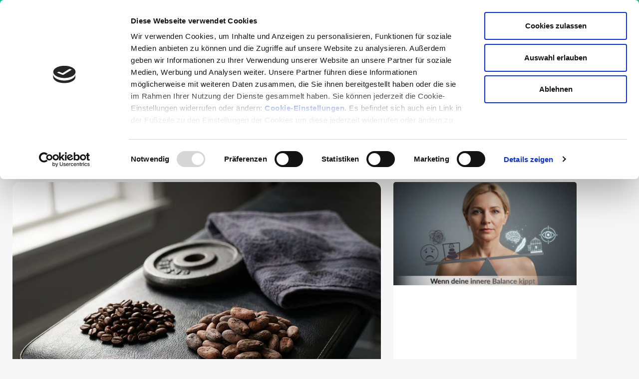

--- FILE ---
content_type: text/html; charset=UTF-8
request_url: https://www.medumio.de/?utm_source=instagram&utm_medium=organic
body_size: 24047
content:
<!doctype html>
<html lang="de">
<head>
	<meta charset="UTF-8">
	<meta name="viewport" content="width=device-width, initial-scale=1">
	<link rel="profile" href="https://gmpg.org/xfn/11">
	<meta name='robots' content='noindex, follow' />

	<!-- This site is optimized with the Yoast SEO plugin v26.7 - https://yoast.com/wordpress/plugins/seo/ -->
	<title>Gesundheitsnachrichten Portal - Medumio Startseite | Medumio</title>
	<meta property="og:locale" content="de_DE" />
	<meta property="og:type" content="website" />
	<meta property="og:title" content="Gesundheitsnachrichten Portal - Medumio Startseite | Medumio" />
	<meta property="og:description" content="Gesundheitsnews Die neusten Beiträge aus aller Welt Ernährung Die neusten Beiträge zu Ernährungsthemen Erhalte wertvolle Tipps in unserem Eventkalender Schaue Dir unsere kostenfreien Online Kongresse und Inforeihen an. Masterclasses, Live-Seminare und mehr auf  der Medumio-Akademie. Hier unsere Gesundheitsevents anschauen neu immerjung.Podcast Alle Episoden Gesundheit und Energie in der zweiten Lebenshälfte Alle Episoden Rezepte entdecken Erkunde [&hellip;]" />
	<meta property="og:url" content="https://www.medumio.de/" />
	<meta property="og:site_name" content="Medumio" />
	<meta property="article:publisher" content="https://www.facebook.com/Medumio.wissensportal" />
	<meta property="article:modified_time" content="2024-11-11T13:03:07+00:00" />
	<meta property="og:image" content="https://www.medumio.de/wp-content/uploads/2023/03/viktilabs-vivalavitalstoff-gm.gif" />
	<meta name="twitter:card" content="summary_large_image" />
	<script type="application/ld+json" class="yoast-schema-graph">{"@context":"https://schema.org","@graph":[{"@type":"WebPage","@id":"https://www.medumio.de/","url":"https://www.medumio.de/","name":"Gesundheitsnachrichten Portal - Medumio Startseite | Medumio","isPartOf":{"@id":"https://www.medumio.de/#website"},"about":{"@id":"https://www.medumio.de/#organization"},"primaryImageOfPage":{"@id":"https://www.medumio.de/#primaryimage"},"image":{"@id":"https://www.medumio.de/#primaryimage"},"thumbnailUrl":"https://www.medumio.de/wp-content/uploads/2023/03/viktilabs-vivalavitalstoff-gm.gif","datePublished":"2022-06-08T14:06:22+00:00","dateModified":"2024-11-11T13:03:07+00:00","breadcrumb":{"@id":"https://www.medumio.de/#breadcrumb"},"inLanguage":"de","potentialAction":[{"@type":"ReadAction","target":["https://www.medumio.de/"]}]},{"@type":"ImageObject","inLanguage":"de","@id":"https://www.medumio.de/#primaryimage","url":"https://www.medumio.de/wp-content/uploads/2023/03/viktilabs-vivalavitalstoff-gm.gif","contentUrl":"https://www.medumio.de/wp-content/uploads/2023/03/viktilabs-vivalavitalstoff-gm.gif","width":1800,"height":200},{"@type":"BreadcrumbList","@id":"https://www.medumio.de/#breadcrumb","itemListElement":[{"@type":"ListItem","position":1,"name":"Gesundheitsnachrichten Portal &#8211; Medumio Startseite"}]},{"@type":"WebSite","@id":"https://www.medumio.de/#website","url":"https://www.medumio.de/","name":"Medumio","description":"Wissen, was hilft. Wissen, das hilft.","publisher":{"@id":"https://www.medumio.de/#organization"},"potentialAction":[{"@type":"SearchAction","target":{"@type":"EntryPoint","urlTemplate":"https://www.medumio.de/?s={search_term_string}"},"query-input":{"@type":"PropertyValueSpecification","valueRequired":true,"valueName":"search_term_string"}}],"inLanguage":"de"},{"@type":"Organization","@id":"https://www.medumio.de/#organization","name":"Medumio","url":"https://www.medumio.de/","logo":{"@type":"ImageObject","inLanguage":"de","@id":"https://www.medumio.de/#/schema/logo/image/","url":"https://www.medumio.de/wp-content/uploads/2020/08/medumio-logo-klein1.png","contentUrl":"https://www.medumio.de/wp-content/uploads/2020/08/medumio-logo-klein1.png","width":198,"height":90,"caption":"Medumio"},"image":{"@id":"https://www.medumio.de/#/schema/logo/image/"},"sameAs":["https://www.facebook.com/Medumio.wissensportal"]}]}</script>
	<meta name="msvalidate.01" content="31F4612D5BFAB7141AAF1CD6A17D56B8" />
	<meta name="google-site-verification" content="mKLSAY6lMUYXqqUUcsyU3R97XZquIQ59cACJyux7FKA" />
	<meta name="p:domain_verify" content="837a711220b74482de1c492ee0eac359" />
	<!-- / Yoast SEO plugin. -->


<link rel='dns-prefetch' href='//www.digistore24-scripts.com' />
<link rel="alternate" type="application/rss+xml" title="Medumio &raquo; Feed" href="https://www.medumio.de/feed/" />
<link rel="alternate" type="application/rss+xml" title="Medumio &raquo; Kommentar-Feed" href="https://www.medumio.de/comments/feed/" />
<link rel="alternate" title="oEmbed (JSON)" type="application/json+oembed" href="https://www.medumio.de/wp-json/oembed/1.0/embed?url=https%3A%2F%2Fwww.medumio.de%2F" />
<link rel="alternate" title="oEmbed (XML)" type="text/xml+oembed" href="https://www.medumio.de/wp-json/oembed/1.0/embed?url=https%3A%2F%2Fwww.medumio.de%2F&#038;format=xml" />
<style id='wp-img-auto-sizes-contain-inline-css'>
img:is([sizes=auto i],[sizes^="auto," i]){contain-intrinsic-size:3000px 1500px}
/*# sourceURL=wp-img-auto-sizes-contain-inline-css */
</style>
<link rel='stylesheet' id='digistore-css' href='https://www.medumio.de/wp-content/plugins/digistore/digistore.css?ver=6.9' media='all' />
<style id='wp-emoji-styles-inline-css'>

	img.wp-smiley, img.emoji {
		display: inline !important;
		border: none !important;
		box-shadow: none !important;
		height: 1em !important;
		width: 1em !important;
		margin: 0 0.07em !important;
		vertical-align: -0.1em !important;
		background: none !important;
		padding: 0 !important;
	}
/*# sourceURL=wp-emoji-styles-inline-css */
</style>
<style id='global-styles-inline-css'>
:root{--wp--preset--aspect-ratio--square: 1;--wp--preset--aspect-ratio--4-3: 4/3;--wp--preset--aspect-ratio--3-4: 3/4;--wp--preset--aspect-ratio--3-2: 3/2;--wp--preset--aspect-ratio--2-3: 2/3;--wp--preset--aspect-ratio--16-9: 16/9;--wp--preset--aspect-ratio--9-16: 9/16;--wp--preset--color--black: #000000;--wp--preset--color--cyan-bluish-gray: #abb8c3;--wp--preset--color--white: #ffffff;--wp--preset--color--pale-pink: #f78da7;--wp--preset--color--vivid-red: #cf2e2e;--wp--preset--color--luminous-vivid-orange: #ff6900;--wp--preset--color--luminous-vivid-amber: #fcb900;--wp--preset--color--light-green-cyan: #7bdcb5;--wp--preset--color--vivid-green-cyan: #00d084;--wp--preset--color--pale-cyan-blue: #8ed1fc;--wp--preset--color--vivid-cyan-blue: #0693e3;--wp--preset--color--vivid-purple: #9b51e0;--wp--preset--gradient--vivid-cyan-blue-to-vivid-purple: linear-gradient(135deg,rgb(6,147,227) 0%,rgb(155,81,224) 100%);--wp--preset--gradient--light-green-cyan-to-vivid-green-cyan: linear-gradient(135deg,rgb(122,220,180) 0%,rgb(0,208,130) 100%);--wp--preset--gradient--luminous-vivid-amber-to-luminous-vivid-orange: linear-gradient(135deg,rgb(252,185,0) 0%,rgb(255,105,0) 100%);--wp--preset--gradient--luminous-vivid-orange-to-vivid-red: linear-gradient(135deg,rgb(255,105,0) 0%,rgb(207,46,46) 100%);--wp--preset--gradient--very-light-gray-to-cyan-bluish-gray: linear-gradient(135deg,rgb(238,238,238) 0%,rgb(169,184,195) 100%);--wp--preset--gradient--cool-to-warm-spectrum: linear-gradient(135deg,rgb(74,234,220) 0%,rgb(151,120,209) 20%,rgb(207,42,186) 40%,rgb(238,44,130) 60%,rgb(251,105,98) 80%,rgb(254,248,76) 100%);--wp--preset--gradient--blush-light-purple: linear-gradient(135deg,rgb(255,206,236) 0%,rgb(152,150,240) 100%);--wp--preset--gradient--blush-bordeaux: linear-gradient(135deg,rgb(254,205,165) 0%,rgb(254,45,45) 50%,rgb(107,0,62) 100%);--wp--preset--gradient--luminous-dusk: linear-gradient(135deg,rgb(255,203,112) 0%,rgb(199,81,192) 50%,rgb(65,88,208) 100%);--wp--preset--gradient--pale-ocean: linear-gradient(135deg,rgb(255,245,203) 0%,rgb(182,227,212) 50%,rgb(51,167,181) 100%);--wp--preset--gradient--electric-grass: linear-gradient(135deg,rgb(202,248,128) 0%,rgb(113,206,126) 100%);--wp--preset--gradient--midnight: linear-gradient(135deg,rgb(2,3,129) 0%,rgb(40,116,252) 100%);--wp--preset--font-size--small: 13px;--wp--preset--font-size--medium: 20px;--wp--preset--font-size--large: 36px;--wp--preset--font-size--x-large: 42px;--wp--preset--spacing--20: 0.44rem;--wp--preset--spacing--30: 0.67rem;--wp--preset--spacing--40: 1rem;--wp--preset--spacing--50: 1.5rem;--wp--preset--spacing--60: 2.25rem;--wp--preset--spacing--70: 3.38rem;--wp--preset--spacing--80: 5.06rem;--wp--preset--shadow--natural: 6px 6px 9px rgba(0, 0, 0, 0.2);--wp--preset--shadow--deep: 12px 12px 50px rgba(0, 0, 0, 0.4);--wp--preset--shadow--sharp: 6px 6px 0px rgba(0, 0, 0, 0.2);--wp--preset--shadow--outlined: 6px 6px 0px -3px rgb(255, 255, 255), 6px 6px rgb(0, 0, 0);--wp--preset--shadow--crisp: 6px 6px 0px rgb(0, 0, 0);}:root { --wp--style--global--content-size: 800px;--wp--style--global--wide-size: 1200px; }:where(body) { margin: 0; }.wp-site-blocks > .alignleft { float: left; margin-right: 2em; }.wp-site-blocks > .alignright { float: right; margin-left: 2em; }.wp-site-blocks > .aligncenter { justify-content: center; margin-left: auto; margin-right: auto; }:where(.wp-site-blocks) > * { margin-block-start: 24px; margin-block-end: 0; }:where(.wp-site-blocks) > :first-child { margin-block-start: 0; }:where(.wp-site-blocks) > :last-child { margin-block-end: 0; }:root { --wp--style--block-gap: 24px; }:root :where(.is-layout-flow) > :first-child{margin-block-start: 0;}:root :where(.is-layout-flow) > :last-child{margin-block-end: 0;}:root :where(.is-layout-flow) > *{margin-block-start: 24px;margin-block-end: 0;}:root :where(.is-layout-constrained) > :first-child{margin-block-start: 0;}:root :where(.is-layout-constrained) > :last-child{margin-block-end: 0;}:root :where(.is-layout-constrained) > *{margin-block-start: 24px;margin-block-end: 0;}:root :where(.is-layout-flex){gap: 24px;}:root :where(.is-layout-grid){gap: 24px;}.is-layout-flow > .alignleft{float: left;margin-inline-start: 0;margin-inline-end: 2em;}.is-layout-flow > .alignright{float: right;margin-inline-start: 2em;margin-inline-end: 0;}.is-layout-flow > .aligncenter{margin-left: auto !important;margin-right: auto !important;}.is-layout-constrained > .alignleft{float: left;margin-inline-start: 0;margin-inline-end: 2em;}.is-layout-constrained > .alignright{float: right;margin-inline-start: 2em;margin-inline-end: 0;}.is-layout-constrained > .aligncenter{margin-left: auto !important;margin-right: auto !important;}.is-layout-constrained > :where(:not(.alignleft):not(.alignright):not(.alignfull)){max-width: var(--wp--style--global--content-size);margin-left: auto !important;margin-right: auto !important;}.is-layout-constrained > .alignwide{max-width: var(--wp--style--global--wide-size);}body .is-layout-flex{display: flex;}.is-layout-flex{flex-wrap: wrap;align-items: center;}.is-layout-flex > :is(*, div){margin: 0;}body .is-layout-grid{display: grid;}.is-layout-grid > :is(*, div){margin: 0;}body{padding-top: 0px;padding-right: 0px;padding-bottom: 0px;padding-left: 0px;}a:where(:not(.wp-element-button)){text-decoration: underline;}:root :where(.wp-element-button, .wp-block-button__link){background-color: #32373c;border-width: 0;color: #fff;font-family: inherit;font-size: inherit;font-style: inherit;font-weight: inherit;letter-spacing: inherit;line-height: inherit;padding-top: calc(0.667em + 2px);padding-right: calc(1.333em + 2px);padding-bottom: calc(0.667em + 2px);padding-left: calc(1.333em + 2px);text-decoration: none;text-transform: inherit;}.has-black-color{color: var(--wp--preset--color--black) !important;}.has-cyan-bluish-gray-color{color: var(--wp--preset--color--cyan-bluish-gray) !important;}.has-white-color{color: var(--wp--preset--color--white) !important;}.has-pale-pink-color{color: var(--wp--preset--color--pale-pink) !important;}.has-vivid-red-color{color: var(--wp--preset--color--vivid-red) !important;}.has-luminous-vivid-orange-color{color: var(--wp--preset--color--luminous-vivid-orange) !important;}.has-luminous-vivid-amber-color{color: var(--wp--preset--color--luminous-vivid-amber) !important;}.has-light-green-cyan-color{color: var(--wp--preset--color--light-green-cyan) !important;}.has-vivid-green-cyan-color{color: var(--wp--preset--color--vivid-green-cyan) !important;}.has-pale-cyan-blue-color{color: var(--wp--preset--color--pale-cyan-blue) !important;}.has-vivid-cyan-blue-color{color: var(--wp--preset--color--vivid-cyan-blue) !important;}.has-vivid-purple-color{color: var(--wp--preset--color--vivid-purple) !important;}.has-black-background-color{background-color: var(--wp--preset--color--black) !important;}.has-cyan-bluish-gray-background-color{background-color: var(--wp--preset--color--cyan-bluish-gray) !important;}.has-white-background-color{background-color: var(--wp--preset--color--white) !important;}.has-pale-pink-background-color{background-color: var(--wp--preset--color--pale-pink) !important;}.has-vivid-red-background-color{background-color: var(--wp--preset--color--vivid-red) !important;}.has-luminous-vivid-orange-background-color{background-color: var(--wp--preset--color--luminous-vivid-orange) !important;}.has-luminous-vivid-amber-background-color{background-color: var(--wp--preset--color--luminous-vivid-amber) !important;}.has-light-green-cyan-background-color{background-color: var(--wp--preset--color--light-green-cyan) !important;}.has-vivid-green-cyan-background-color{background-color: var(--wp--preset--color--vivid-green-cyan) !important;}.has-pale-cyan-blue-background-color{background-color: var(--wp--preset--color--pale-cyan-blue) !important;}.has-vivid-cyan-blue-background-color{background-color: var(--wp--preset--color--vivid-cyan-blue) !important;}.has-vivid-purple-background-color{background-color: var(--wp--preset--color--vivid-purple) !important;}.has-black-border-color{border-color: var(--wp--preset--color--black) !important;}.has-cyan-bluish-gray-border-color{border-color: var(--wp--preset--color--cyan-bluish-gray) !important;}.has-white-border-color{border-color: var(--wp--preset--color--white) !important;}.has-pale-pink-border-color{border-color: var(--wp--preset--color--pale-pink) !important;}.has-vivid-red-border-color{border-color: var(--wp--preset--color--vivid-red) !important;}.has-luminous-vivid-orange-border-color{border-color: var(--wp--preset--color--luminous-vivid-orange) !important;}.has-luminous-vivid-amber-border-color{border-color: var(--wp--preset--color--luminous-vivid-amber) !important;}.has-light-green-cyan-border-color{border-color: var(--wp--preset--color--light-green-cyan) !important;}.has-vivid-green-cyan-border-color{border-color: var(--wp--preset--color--vivid-green-cyan) !important;}.has-pale-cyan-blue-border-color{border-color: var(--wp--preset--color--pale-cyan-blue) !important;}.has-vivid-cyan-blue-border-color{border-color: var(--wp--preset--color--vivid-cyan-blue) !important;}.has-vivid-purple-border-color{border-color: var(--wp--preset--color--vivid-purple) !important;}.has-vivid-cyan-blue-to-vivid-purple-gradient-background{background: var(--wp--preset--gradient--vivid-cyan-blue-to-vivid-purple) !important;}.has-light-green-cyan-to-vivid-green-cyan-gradient-background{background: var(--wp--preset--gradient--light-green-cyan-to-vivid-green-cyan) !important;}.has-luminous-vivid-amber-to-luminous-vivid-orange-gradient-background{background: var(--wp--preset--gradient--luminous-vivid-amber-to-luminous-vivid-orange) !important;}.has-luminous-vivid-orange-to-vivid-red-gradient-background{background: var(--wp--preset--gradient--luminous-vivid-orange-to-vivid-red) !important;}.has-very-light-gray-to-cyan-bluish-gray-gradient-background{background: var(--wp--preset--gradient--very-light-gray-to-cyan-bluish-gray) !important;}.has-cool-to-warm-spectrum-gradient-background{background: var(--wp--preset--gradient--cool-to-warm-spectrum) !important;}.has-blush-light-purple-gradient-background{background: var(--wp--preset--gradient--blush-light-purple) !important;}.has-blush-bordeaux-gradient-background{background: var(--wp--preset--gradient--blush-bordeaux) !important;}.has-luminous-dusk-gradient-background{background: var(--wp--preset--gradient--luminous-dusk) !important;}.has-pale-ocean-gradient-background{background: var(--wp--preset--gradient--pale-ocean) !important;}.has-electric-grass-gradient-background{background: var(--wp--preset--gradient--electric-grass) !important;}.has-midnight-gradient-background{background: var(--wp--preset--gradient--midnight) !important;}.has-small-font-size{font-size: var(--wp--preset--font-size--small) !important;}.has-medium-font-size{font-size: var(--wp--preset--font-size--medium) !important;}.has-large-font-size{font-size: var(--wp--preset--font-size--large) !important;}.has-x-large-font-size{font-size: var(--wp--preset--font-size--x-large) !important;}
:root :where(.wp-block-pullquote){font-size: 1.5em;line-height: 1.6;}
/*# sourceURL=global-styles-inline-css */
</style>
<link rel='stylesheet' id='digimember_css_0-css' href='https://www.medumio.de/wp-content/plugins/digimember/webinc/css/../packages/dm-frontend-styles.c6a0678b6b81e5f06afe.css?ver=3.9.2' media='all' />
<link rel='stylesheet' id='hello-elementor-css' href='https://www.medumio.de/wp-content/themes/hello-elementor/assets/css/reset.css?ver=3.4.5' media='all' />
<link rel='stylesheet' id='hello-elementor-theme-style-css' href='https://www.medumio.de/wp-content/themes/hello-elementor/assets/css/theme.css?ver=3.4.5' media='all' />
<link rel='stylesheet' id='hello-elementor-header-footer-css' href='https://www.medumio.de/wp-content/themes/hello-elementor/assets/css/header-footer.css?ver=3.4.5' media='all' />
<link rel='stylesheet' id='elementor-frontend-css' href='https://www.medumio.de/wp-content/plugins/elementor/assets/css/frontend.min.css?ver=3.34.1' media='all' />
<link rel='stylesheet' id='elementor-post-23330-css' href='https://www.medumio.de/wp-content/uploads/elementor/css/post-23330.css?ver=1768354832' media='all' />
<link rel='stylesheet' id='widget-image-css' href='https://www.medumio.de/wp-content/plugins/elementor/assets/css/widget-image.min.css?ver=3.34.1' media='all' />
<link rel='stylesheet' id='widget-search-form-css' href='https://www.medumio.de/wp-content/plugins/elementor-pro/assets/css/widget-search-form.min.css?ver=3.34.0' media='all' />
<link rel='stylesheet' id='elementor-icons-shared-0-css' href='https://www.medumio.de/wp-content/plugins/elementor/assets/lib/font-awesome/css/fontawesome.min.css?ver=5.15.3' media='all' />
<link rel='stylesheet' id='elementor-icons-fa-solid-css' href='https://www.medumio.de/wp-content/plugins/elementor/assets/lib/font-awesome/css/solid.min.css?ver=5.15.3' media='all' />
<link rel='stylesheet' id='widget-nav-menu-css' href='https://www.medumio.de/wp-content/plugins/elementor-pro/assets/css/widget-nav-menu.min.css?ver=3.34.0' media='all' />
<link rel='stylesheet' id='e-sticky-css' href='https://www.medumio.de/wp-content/plugins/elementor-pro/assets/css/modules/sticky.min.css?ver=3.34.0' media='all' />
<link rel='stylesheet' id='widget-heading-css' href='https://www.medumio.de/wp-content/plugins/elementor/assets/css/widget-heading.min.css?ver=3.34.1' media='all' />
<link rel='stylesheet' id='widget-social-icons-css' href='https://www.medumio.de/wp-content/plugins/elementor/assets/css/widget-social-icons.min.css?ver=3.34.1' media='all' />
<link rel='stylesheet' id='e-apple-webkit-css' href='https://www.medumio.de/wp-content/plugins/elementor/assets/css/conditionals/apple-webkit.min.css?ver=3.34.1' media='all' />
<link rel='stylesheet' id='elementor-icons-css' href='https://www.medumio.de/wp-content/plugins/elementor/assets/lib/eicons/css/elementor-icons.min.css?ver=5.45.0' media='all' />
<link rel='stylesheet' id='widget-posts-css' href='https://www.medumio.de/wp-content/plugins/elementor-pro/assets/css/widget-posts.min.css?ver=3.34.0' media='all' />
<link rel='stylesheet' id='widget-spacer-css' href='https://www.medumio.de/wp-content/plugins/elementor/assets/css/widget-spacer.min.css?ver=3.34.1' media='all' />
<link rel='stylesheet' id='widget-icon-list-css' href='https://www.medumio.de/wp-content/plugins/elementor/assets/css/widget-icon-list.min.css?ver=3.34.1' media='all' />
<link rel='stylesheet' id='elementor-post-23331-css' href='https://www.medumio.de/wp-content/uploads/elementor/css/post-23331.css?ver=1768354833' media='all' />
<link rel='stylesheet' id='elementor-post-23429-css' href='https://www.medumio.de/wp-content/uploads/elementor/css/post-23429.css?ver=1768354833' media='all' />
<link rel='stylesheet' id='elementor-post-23454-css' href='https://www.medumio.de/wp-content/uploads/elementor/css/post-23454.css?ver=1768354833' media='all' />
<link rel='stylesheet' id='hurrytimer-css' href='https://www.medumio.de/wp-content/uploads/hurrytimer/css/483e00f92fcddc40.css?ver=6.9' media='all' />
<link rel='stylesheet' id='hello-elementor-child-style-css' href='https://www.medumio.de/wp-content/themes/hello-theme-child-master/style.css?ver=1.0.0' media='all' />
<link rel='stylesheet' id='glossary-hint-css' href='https://www.medumio.de/wp-content/plugins/glossary-by-codeat-premium/assets/css/css-pro/tooltip-material.css?ver=2.3.10' media='all' />
<style id='glossary-hint-inline-css'>
.glossary-link a {padding:0px;}
/*# sourceURL=glossary-hint-inline-css */
</style>
<link rel='stylesheet' id='glossary-mobile-tooltip-css' href='https://www.medumio.de/wp-content/plugins/glossary-by-codeat-premium/assets/css/css-pro/mobile-tooltip.css?ver=2.3.10' media='all' />
<link rel='stylesheet' id='elementor-gf-local-roboto-css' href='https://www.medumio.de/wp-content/uploads/elementor/google-fonts/css/roboto.css?ver=1743273335' media='all' />
<link rel='stylesheet' id='elementor-gf-local-robotoslab-css' href='https://www.medumio.de/wp-content/uploads/elementor/google-fonts/css/robotoslab.css?ver=1743273337' media='all' />
<link rel='stylesheet' id='elementor-icons-fa-regular-css' href='https://www.medumio.de/wp-content/plugins/elementor/assets/lib/font-awesome/css/regular.min.css?ver=5.15.3' media='all' />
<link rel='stylesheet' id='elementor-icons-fa-brands-css' href='https://www.medumio.de/wp-content/plugins/elementor/assets/lib/font-awesome/css/brands.min.css?ver=5.15.3' media='all' />
<script src="https://www.medumio.de/wp-includes/js/jquery/jquery.min.js?ver=3.7.1" id="jquery-core-js"></script>
<script src="https://www.medumio.de/wp-includes/js/jquery/jquery-migrate.min.js?ver=3.4.1" id="jquery-migrate-js"></script>
<script src="https://www.medumio.de/wp-content/plugins/digistore/digistore.js?ver=6.9" id="digistore-wp-js"></script>
<script src="https://www.digistore24-scripts.com/service/digistore.js?ver=2.52wp" id="digistore-js"></script>
<script id="digistore-js-after">
window._ds24 = !window._ds24 ? {q:[],e:function(){}} : window._ds24;
            window._ds24.q.push(['digistorePromocode', {"product_id":"267630","affiliate_key":"aff","campaignkey_key":"cam"}]);
            window._ds24.e();
//# sourceURL=digistore-js-after
</script>
<link rel="https://api.w.org/" href="https://www.medumio.de/wp-json/" /><link rel="alternate" title="JSON" type="application/json" href="https://www.medumio.de/wp-json/wp/v2/pages/23331" /><link rel="EditURI" type="application/rsd+xml" title="RSD" href="https://www.medumio.de/xmlrpc.php?rsd" />
<meta name="generator" content="WordPress 6.9" />
<link rel='shortlink' href='https://www.medumio.de/' />
<script>(function(e,g,o,s,r,v) {
    if (e[o+'_plugin'] && e[o]) return;
    e[o]=e[o]||[];
    e[o].transport_url='https://serverside-tracking.ew.r.appspot.com';
    e[o].init=s;
    e[o].user=[];
    e.ego_key=o;
    r=g.createElement('script');
    r.src=e[o].transport_url+'/web/global';
    v=g.getElementsByTagName('script')[0];
    v.parentNode.insertBefore(r,v);
})(window,document,'ego','mfsmdmio');

ego.push({
    event: 'page_view',
})</script><style type="text/css">:not(#tve) .ttfm1{font-family: 'Raleway' !important;font-weight: 400 !important;}.ttfm1 input, .ttfm1 select, .ttfm1 textarea, .ttfm1 button {font-family: 'Raleway' !important;font-weight: 400 !important;}:not(#tve) .ttfm1.bold_text,.ttfm1 .bold_text,.ttfm1 b,.ttfm1 strong{font-weight: 700 !important;}.ttfm1.bold_text,.ttfm1 .bold_text,.ttfm1 b,.ttfm1 strong input, .ttfm1.bold_text,.ttfm1 .bold_text,.ttfm1 b,.ttfm1 strong select, .ttfm1.bold_text,.ttfm1 .bold_text,.ttfm1 b,.ttfm1 strong textarea, .ttfm1.bold_text,.ttfm1 .bold_text,.ttfm1 b,.ttfm1 strong button {font-weight: 700 !important;}</style><style type="text/css" id="tve_global_variables">:root{--tcb-color-0:rgb(49, 196, 71);--tcb-color-0-h:128;--tcb-color-0-s:60%;--tcb-color-0-l:48%;--tcb-color-0-a:1;--tcb-color-1:rgb(255, 112, 112);--tcb-color-1-h:0;--tcb-color-1-s:100%;--tcb-color-1-l:71%;--tcb-color-1-a:1;--tcb-color-2:rgb(238, 83, 83);--tcb-color-2-h:0;--tcb-color-2-s:82%;--tcb-color-2-l:62%;--tcb-color-2-a:1;--tcb-color-3:rgb(175, 8, 139);--tcb-color-3-h:312;--tcb-color-3-s:91%;--tcb-color-3-l:35%;--tcb-color-3-a:1;--tcb-color-4:rgb(154, 25, 89);--tcb-color-4-h:330;--tcb-color-4-s:72%;--tcb-color-4-l:35%;--tcb-color-4-a:1;--tcb-color-5:rgb(251, 198, 254);--tcb-color-5-h:296;--tcb-color-5-s:96%;--tcb-color-5-l:88%;--tcb-color-5-a:1;--tcb-color-6:rgba(0, 164, 124, 0.9);--tcb-color-6-h:165;--tcb-color-6-s:100%;--tcb-color-6-l:32%;--tcb-color-6-a:0.9;--tcb-color-7:rgb(255, 164, 112);--tcb-color-7-h:21;--tcb-color-7-s:100%;--tcb-color-7-l:71%;--tcb-color-7-a:1;--tcb-color-8:rgb(152, 200, 88);--tcb-color-8-h:85;--tcb-color-8-s:50%;--tcb-color-8-l:56%;--tcb-color-8-a:1;--tcb-color-9:rgb(147, 147, 147);--tcb-color-9-h:0;--tcb-color-9-s:0%;--tcb-color-9-l:57%;--tcb-color-9-a:1;--tcb-color-10:rgb(181, 13, 13);--tcb-color-10-h:0;--tcb-color-10-s:86%;--tcb-color-10-l:38%;--tcb-color-10-a:1;--tcb-color-11:rgb(173, 198, 97);--tcb-color-11-h:74;--tcb-color-11-s:46%;--tcb-color-11-l:57%;--tcb-color-11-a:1;--tcb-color-12:rgb(54, 89, 111);--tcb-color-12-h:203;--tcb-color-12-s:34%;--tcb-color-12-l:32%;--tcb-color-12-a:1;--tcb-color-13:rgba(11, 44, 18, 0.19);--tcb-color-13-h:132;--tcb-color-13-s:59%;--tcb-color-13-l:10%;--tcb-color-13-a:0.19;--tcb-color-14:rgb(60, 136, 112);--tcb-color-14-h:161;--tcb-color-14-s:38%;--tcb-color-14-l:38%;--tcb-color-14-a:1;--tcb-color-15:rgb(220, 50, 29);--tcb-color-15-h:6;--tcb-color-15-s:76%;--tcb-color-15-l:48%;--tcb-color-15-a:1;--tcb-color-16:rgb(230, 182, 30);--tcb-color-16-h:45;--tcb-color-16-s:80%;--tcb-color-16-l:50%;--tcb-color-16-a:1;--tcb-color-17:rgb(233, 234, 231);--tcb-color-17-h:80;--tcb-color-17-s:6%;--tcb-color-17-l:91%;--tcb-color-17-a:1;--tcb-color-18:rgb(255, 181, 173);--tcb-color-18-h:5;--tcb-color-18-s:100%;--tcb-color-18-l:83%;--tcb-color-18-a:1;--tcb-color-19:rgba(40, 111, 205, 0.1);--tcb-color-19-h:214;--tcb-color-19-s:67%;--tcb-color-19-l:48%;--tcb-color-19-a:0.1;--tcb-color-20:rgb(255, 179, 83);--tcb-color-20-h:33;--tcb-color-20-s:100%;--tcb-color-20-l:66%;--tcb-color-20-a:1;--tcb-color-21:rgb(22, 163, 179);--tcb-color-21-h:186;--tcb-color-21-s:78%;--tcb-color-21-l:39%;--tcb-color-21-a:1;--tcb-color-22:rgb(142, 217, 203);--tcb-color-22-h:168;--tcb-color-22-s:49%;--tcb-color-22-l:70%;--tcb-color-22-a:1;--tcb-color-23:rgb(59, 59, 59);--tcb-color-23-h:0;--tcb-color-23-s:0%;--tcb-color-23-l:23%;--tcb-color-23-a:1;--tcb-color-24:rgb(118, 76, 15);--tcb-color-24-h:35;--tcb-color-24-s:77%;--tcb-color-24-l:26%;--tcb-color-24-a:1;--tcb-color-25:rgb(242, 195, 65);--tcb-color-25-h:44;--tcb-color-25-s:87%;--tcb-color-25-l:60%;--tcb-color-25-a:1;--tcb-background-author-image:url(https://secure.gravatar.com/avatar/41591b2fdf0871f2e3644d5c660fddf8faa927f48cf2ced239a08c708d00dfca?s=256&d=blank&r=g);--tcb-background-user-image:url();--tcb-background-featured-image-thumbnail:url(https://www.medumio.de/wp-content/plugins/thrive-visual-editor/editor/css/images/featured_image.png);}</style><meta name="generator" content="Elementor 3.34.1; features: additional_custom_breakpoints; settings: css_print_method-external, google_font-enabled, font_display-auto">
<!-- Adtribute.io Start -->
<script>
  var adbq = window.adbq || [];
  var adbs = window.adbs || {};

  adbs.accountId = 'zXB56Q';
  adbs.domain = 'medumio.de';

  adbs.currentPage = new URL( window.location.href );
  adbs.env = adbs.currentPage.searchParams.get( 'adb_debug' ) === 'true' ? 'dev' : 'prod';
  adbs.version = adbs.currentPage.searchParams.get( 'adb_version' );
  adbs.hasSessionStorageAccess = () => {
    const test = 'sessionStorageWriteable';
    try {
      sessionStorage.setItem( 'test', test );
      sessionStorage.removeItem( 'test' );

      return true;
    } catch ( e ) {
      return false;
    }
  };
  adbs.hasLocalStorageAccess = () => {
    const test = 'localStorageWriteable';
    try {
      localStorage.setItem( 'test', test );
      localStorage.removeItem( 'test' );

      return true;
    } catch ( e ) {
      return false;
    }
  };
  adbs.encodeInput = ( input ) => btoa( encodeURIComponent( JSON.stringify( input ) ) );
  adbs.decodeInput = ( input ) => JSON.parse( decodeURIComponent( atob(  input ) ) );
  adbs.isValidUrl = ( url ) => {
    try {
      new URL( url );

      return true;
    } catch ( e ) {
      return false;
    }

  };
  adbs.retry = 200;
  adbs.load = ( a, d, e, v ) => {
    const el = document.createElement( 'script' );
    el.type = 'text/javascript';
    el.async = true;
    el.onerror = () => {
      setTimeout( () => {

        adbs.load( adbs.accountId, adbs.domain, adbs.env, adbs.version );

        adbs.retry = adbs.retry * 1.5;

      }, adbs.retry);

    };
    el.src = 'https://bundle.' + d + '/client?env=' + e + '&account_id=' + a + ( v ? '&version=' + v : '' );
    const s = document.getElementsByTagName( 'script' )[0];
    s.parentNode.insertBefore( el, s );

  }
    
  adbq.push( {
    method: 'track',
    event_name: 'Viewed a page',
    event_type: 'standard',
    event_timestamp: new Date().getTime(),
    page_url: adbs.currentPage.href,
    referrer_url: document.referrer,
    page_title: document.title
  } );

  if ( adbs.hasLocalStorageAccess() ) {
    if ( localStorage.getItem( 'adbq' ) ) {
      const storedQueue = JSON.parse( localStorage.getItem( 'adbq' ) );
      storedQueue.map( event => adbq.push( event ) );
    }

    localStorage.setItem( 'adbq', JSON.stringify( adbq ) );

  } else {
    const storedQueue = adbs.currentPage.searchParams.get( 'adbq' );
    if ( storedQueue ) {
      adbs.decodeInput( storedQueue ).map( event => adbq.push( event ) );
      adbs.currentPage.searchParams.delete( 'adbq' );
      window.history.replaceState({}, document.title, adbs.currentPage.href );

    }

    document.querySelectorAll('a').forEach( link => {
      let currentLink = link.getAttribute('href')
      if ( adbs.isValidUrl( currentLink ) ) {
        currentLink = new URL( link.getAttribute('href') );
        currentLink.searchParams.set( 'adbq', adbs.encodeInput( adbq ) );
        link.setAttribute( 'href', currentLink.href );
      }
    });

  }

  adbs.load( adbs.accountId, adbs.domain, adbs.env, adbs.version );
</script>
<!-- Adtribute.io End -->
<script type="text/javascript">
    // Check if URL does not contain 'angebot'
    if (!window.location.href.includes('angebot')) {
        // Create a new script tag
        var s = document.createElement('script');
        s.type = 'text/javascript';
        s.src = 'https://consent.cookiebot.com/uc.js';
        s.id = 'Cookiebot';
        s.setAttribute('data-cbid', 'e52c0465-b780-4564-bc59-8c924493befb');
        s.setAttribute('data-blockingmode', 'auto');
        document.head.appendChild(s);

        // Create a new style tag
        var style = document.createElement('style');
        style.type = 'text/css'
        style.textContent = `#CybotCookiebotDialog {
            transform: translate(0) !important;
            max-width: 100% !important;
            width: 100% !important;
        }
        @media (max-width: 600px) {
            #CybotCookiebotDialogBodyLevelButtonsSelectPane .CybotCookiebotDialogBodyLevelButtonWrapper {
                padding: 0.3em 1em !important;
            }
        }`;
        document.head.appendChild(style);
    } else {
			window.dataLayer = window.dataLayer || [];
			window.dataLayer.push({'event': 'cookie_consent_marketing'});
			window.dataLayer.push({'event': 'cookie_consent_statistics'});
  		window.dataLayer.push({'event': 'cookie_consent_preferences'});
		}
</script>

<!-- Google Tag Manager -->
<script data-cookieconsent="ignore">(function(w,d,s,l,i){w[l]=w[l]||[];w[l].push({'gtm.start':
new Date().getTime(),event:'gtm.js'});var f=d.getElementsByTagName(s)[0],
j=d.createElement(s),dl=l!='dataLayer'?'&l='+l:'';j.async=true;j.src=
'https://www.googletagmanager.com/gtm.js?id='+i+dl;f.parentNode.insertBefore(j,f);
})(window,document,'script','dataLayer','GTM-KFFBTC5');</script>
<!-- End Google Tag Manager -->

<!-- Google Tag Manager -->
<script>(function(w,d,s,l,i){w[l]=w[l]||[];w[l].push({'gtm.start':
new Date().getTime(),event:'gtm.js'});var f=d.getElementsByTagName(s)[0],
j=d.createElement(s),dl=l!='dataLayer'?'&l='+l:'';j.async=true;j.src=
'https://data.medumio.de/gtm.js?id='+i+dl;f.parentNode.insertBefore(j,f);
})(window,document,'script','dataLayer','GTM-5QJKHSSS');</script>
<!-- End Google Tag Manager -->

<!-- ahref site audit -->
<meta name="ahrefs-site-verification" content="8a7ea0c97a79b97b130d3692dd23ecf5db6f62f9254cab267d9f7c74b5456680">
<!--end ahref site audit -->
<meta name="google-site-verification" content="EJuHmR50Z4txQezgk4k85WguakRjopsHYjskC_JgwS4" />
<style>
	.wp-block-themeisle-blocks-review .o-review__left_feature_ratings svg {
		width: 24px;
	}
</style>
<!-- Dynamische Daten Darstellung -->
<script> /* Lieferzeit Alle Produkte */
window.addEventListener("DOMContentLoaded",function(lieferzeit_alle) {
  document.getElementById('lieferzeit-alle').innerHTML = '3-4 Werktage';
},false);
</script>

<script> /*Aktueller Monat*/
    window.addEventListener("DOMContentLoaded",function(aktuellermonat) {
    var months = ['Januar', 'Februar', 'März', 'April', 'Mai', 'Juni', 'Juli', 'August', 'September', 'Oktober', 'November', 'Dezember'];
    var date = new Date();

    document.getElementById('aktueller-monat').innerHTML = months[date.getMonth()];
},false);
</script>

<script> /* Heute */
window.addEventListener("DOMContentLoaded",function(datum_heute) {
  var date = new Date(); //Aktuelles Datum geholt
  var day = date.getDate();
  var month = date.getMonth() + 1; //Monat-variable beginnt bei 0
  var year = date.getFullYear();
  heute = day + "." + month + "." + year;
  document.getElementById('heute').innerHTML = heute;
},false);
</script>

<script> /*Vorgestern*/
window.addEventListener("DOMContentLoaded",function(datum_vorgestern) {
  var dateMinus = new Date(); //Aktuelles Datum geholt
  var dateOffset = (24*60*60*1000) * 2; //2 Tage in Millisekunden
  dateMinus.setTime(dateMinus.getTime() - dateOffset); //MINUS dateOffset subtrahiert 2 Tage
  var dayMinus = dateMinus.getDate();
  var monthMinus = dateMinus.getMonth() + 1; //Monat-variable beginnt bei 0
  var yearMinus = dateMinus.getFullYear();
  heuteMinus = dayMinus + "." + monthMinus + ".";
  document.getElementById('vorgestern').innerHTML = heuteMinus;
},false);
</script>

<script> /*Übermorgen*/
window.addEventListener("DOMContentLoaded",function(datum_uebermorgen) {
  var datePlus = new Date(); //Aktuelles Datum geholt
  var dateOffset = (24*60*60*1000) * 2; //2 Tage in Millisekunden
  datePlus.setTime(datePlus.getTime() + dateOffset); //PLUS dateOffset addiert 2 Tage
  var dayPlus = datePlus.getDate();
  var monthPlus = datePlus.getMonth() + 1; //Monat-variable beginnt bei 0
  var yearPlus = datePlus.getFullYear();
  heutePlus = dayPlus + "." + monthPlus + ".";
  document.getElementById('uebermorgen').innerHTML = heutePlus;
},false);
</script>
<!-- Hotjar Tracking Code for Medumio.de -->
<script>
    (function(h,o,t,j,a,r){
        h.hj=h.hj||function(){(h.hj.q=h.hj.q||[]).push(arguments)};
        h._hjSettings={hjid:4933505,hjsv:6};
        a=o.getElementsByTagName('head')[0];
        r=o.createElement('script');r.async=1;
        r.src=t+h._hjSettings.hjid+j+h._hjSettings.hjsv;
        a.appendChild(r);
    })(window,document,'https://static.hotjar.com/c/hotjar-','.js?sv=');
</script>
			<style>
				.e-con.e-parent:nth-of-type(n+4):not(.e-lazyloaded):not(.e-no-lazyload),
				.e-con.e-parent:nth-of-type(n+4):not(.e-lazyloaded):not(.e-no-lazyload) * {
					background-image: none !important;
				}
				@media screen and (max-height: 1024px) {
					.e-con.e-parent:nth-of-type(n+3):not(.e-lazyloaded):not(.e-no-lazyload),
					.e-con.e-parent:nth-of-type(n+3):not(.e-lazyloaded):not(.e-no-lazyload) * {
						background-image: none !important;
					}
				}
				@media screen and (max-height: 640px) {
					.e-con.e-parent:nth-of-type(n+2):not(.e-lazyloaded):not(.e-no-lazyload),
					.e-con.e-parent:nth-of-type(n+2):not(.e-lazyloaded):not(.e-no-lazyload) * {
						background-image: none !important;
					}
				}
			</style>
			<style type="text/css" id="thrive-default-styles"></style><link rel="icon" href="https://www.medumio.de/wp-content/uploads/2020/08/cropped-autoimmunportal-favicon2-32x32.png" sizes="32x32" />
<link rel="icon" href="https://www.medumio.de/wp-content/uploads/2020/08/cropped-autoimmunportal-favicon2-192x192.png" sizes="192x192" />
<link rel="apple-touch-icon" href="https://www.medumio.de/wp-content/uploads/2020/08/cropped-autoimmunportal-favicon2-180x180.png" />
<meta name="msapplication-TileImage" content="https://www.medumio.de/wp-content/uploads/2020/08/cropped-autoimmunportal-favicon2-270x270.png" />
		<style id="wp-custom-css">
			body {
  overflow-x: hidden!important;
}

body {
  position: relative!important;
}

/* Cookie anzeige fehler */

#CybotCookiebotDialog {
	top: 0px !important;
	left: 0px !important;
}


.post-tags {
    display: none;
}
		</style>
		
<script type='text/javascript'>
    if (typeof jQuery == 'undefined') {
        window.onload = function () {
            if (typeof jQuery == 'undefined') {
                console.log( 'DIGIMEMBER needs JQUERY, but could not detect it.' );
            }
            else {
                ncoreJQ = jQuery;
            }
        };
    }
    else {
        ncoreJQ = jQuery;
    }
</script>
</head>
<body class="home wp-singular page-template page-template-elementor_header_footer page page-id-23331 wp-embed-responsive wp-theme-hello-elementor wp-child-theme-hello-theme-child-master hello-elementor-default elementor-default elementor-template-full-width elementor-kit-23330 elementor-page elementor-page-23331">

<!-- Google Tag Manager (noscript) -->
<noscript><iframe src="https://www.googletagmanager.com/ns.html?id=GTM-KFFBTC5"
height="0" width="0" style="display:none;visibility:hidden"></iframe></noscript>
<!-- End Google Tag Manager (noscript) -->

<a class="skip-link screen-reader-text" href="#content">Zum Inhalt springen</a>

		<header data-elementor-type="header" data-elementor-id="23429" class="elementor elementor-23429 elementor-location-header" data-elementor-post-type="elementor_library">
					<section class="elementor-section elementor-top-section elementor-element elementor-element-d2a46c2 elementor-section-boxed elementor-section-height-default elementor-section-height-default" data-id="d2a46c2" data-element_type="section" data-settings="{&quot;background_background&quot;:&quot;classic&quot;}">
						<div class="elementor-container elementor-column-gap-default">
					<div class="elementor-column elementor-col-50 elementor-top-column elementor-element elementor-element-346b174" data-id="346b174" data-element_type="column">
			<div class="elementor-widget-wrap elementor-element-populated">
						<div class="elementor-element elementor-element-6ec7e44 elementor-widget elementor-widget-image" data-id="6ec7e44" data-element_type="widget" data-widget_type="image.default">
				<div class="elementor-widget-container">
																<a href="https://www.trustpilot.com/review/medumio.de" target="_blank" rel="nofollow">
							<img src="https://www.medumio.de/wp-content/uploads/elementor/thumbs/Trustpilot-bewertung-2023-schmall-q0islclxsan4nyz6aivydfkl2qohi38jd5w6j8zdh6.png" title="" alt="Bewerte Medumio auf Trustpilot" loading="lazy" />								</a>
															</div>
				</div>
					</div>
		</div>
				<div class="elementor-column elementor-col-50 elementor-top-column elementor-element elementor-element-212b012" data-id="212b012" data-element_type="column">
			<div class="elementor-widget-wrap elementor-element-populated">
						<div class="elementor-element elementor-element-d0907ef elementor-hidden-mobile elementor-widget elementor-widget-image" data-id="d0907ef" data-element_type="widget" data-widget_type="image.default">
				<div class="elementor-widget-container">
																<a href="https://www.afgis.de/zertifizierung/logo/medumio" target="_blank" rel="nofollow">
							<img src="https://www.medumio.de/wp-content/uploads/elementor/thumbs/afgis-schmall-white-bold-q0islbo5seeeewhjl4f09385nn6hkycyxzlwh64tg8.png" title="" alt="Medumio.de erfüllt die afgis-Kriterien" loading="lazy" />								</a>
															</div>
				</div>
					</div>
		</div>
					</div>
		</section>
				<section class="elementor-section elementor-top-section elementor-element elementor-element-18d9a8c9 elementor-hidden-mobile elementor-section-boxed elementor-section-height-default elementor-section-height-default" data-id="18d9a8c9" data-element_type="section" data-settings="{&quot;background_background&quot;:&quot;classic&quot;,&quot;sticky&quot;:&quot;top&quot;,&quot;sticky_on&quot;:[&quot;desktop&quot;,&quot;tablet&quot;,&quot;mobile&quot;],&quot;sticky_offset&quot;:0,&quot;sticky_effects_offset&quot;:0,&quot;sticky_anchor_link_offset&quot;:0}">
						<div class="elementor-container elementor-column-gap-default">
					<div class="elementor-column elementor-col-100 elementor-top-column elementor-element elementor-element-6ed74ec0" data-id="6ed74ec0" data-element_type="column">
			<div class="elementor-widget-wrap elementor-element-populated">
						<section class="elementor-section elementor-inner-section elementor-element elementor-element-17bee76 elementor-section-boxed elementor-section-height-default elementor-section-height-default" data-id="17bee76" data-element_type="section">
						<div class="elementor-container elementor-column-gap-default">
					<div class="elementor-column elementor-col-33 elementor-inner-column elementor-element elementor-element-81df713" data-id="81df713" data-element_type="column">
			<div class="elementor-widget-wrap elementor-element-populated">
						<div class="elementor-element elementor-element-3b5638fd elementor-widget elementor-widget-image" data-id="3b5638fd" data-element_type="widget" data-widget_type="image.default">
				<div class="elementor-widget-container">
																<a href="https://www.medumio.de">
							<img width="140" height="45" src="https://www.medumio.de/wp-content/uploads/2020/08/medumio-logo-klein4.png" class="attachment-full size-full wp-image-19971" alt="" />								</a>
															</div>
				</div>
					</div>
		</div>
				<div class="elementor-column elementor-col-33 elementor-inner-column elementor-element elementor-element-61744fe" data-id="61744fe" data-element_type="column">
			<div class="elementor-widget-wrap elementor-element-populated">
						<div class="elementor-element elementor-element-74e996c elementor-search-form--skin-classic elementor-search-form--button-type-icon elementor-search-form--icon-search elementor-widget elementor-widget-search-form" data-id="74e996c" data-element_type="widget" data-settings="{&quot;skin&quot;:&quot;classic&quot;}" data-widget_type="search-form.default">
				<div class="elementor-widget-container">
							<search role="search">
			<form class="elementor-search-form" action="https://www.medumio.de" method="get">
												<div class="elementor-search-form__container">
					<label class="elementor-screen-only" for="elementor-search-form-74e996c">Suche</label>

					
					<input id="elementor-search-form-74e996c" placeholder="Suche" class="elementor-search-form__input" type="search" name="s" value="">
					
											<button class="elementor-search-form__submit" type="submit" aria-label="Suche">
															<i aria-hidden="true" class="fas fa-search"></i>													</button>
					
									</div>
			</form>
		</search>
						</div>
				</div>
					</div>
		</div>
				<div class="elementor-column elementor-col-33 elementor-inner-column elementor-element elementor-element-61a244b elementor-hidden-tablet" data-id="61a244b" data-element_type="column">
			<div class="elementor-widget-wrap">
							</div>
		</div>
					</div>
		</section>
				<div class="elementor-element elementor-element-46e7bea elementor-nav-menu__align-center elementor-nav-menu--dropdown-none elementor-hidden-mobile elementor-widget elementor-widget-nav-menu" data-id="46e7bea" data-element_type="widget" data-settings="{&quot;layout&quot;:&quot;horizontal&quot;,&quot;submenu_icon&quot;:{&quot;value&quot;:&quot;&lt;i class=\&quot;fas fa-caret-down\&quot; aria-hidden=\&quot;true\&quot;&gt;&lt;\/i&gt;&quot;,&quot;library&quot;:&quot;fa-solid&quot;}}" data-widget_type="nav-menu.default">
				<div class="elementor-widget-container">
								<nav aria-label="Menü" class="elementor-nav-menu--main elementor-nav-menu__container elementor-nav-menu--layout-horizontal e--pointer-underline e--animation-fade">
				<ul id="menu-1-46e7bea" class="elementor-nav-menu"><li class="menu-item menu-item-type-taxonomy menu-item-object-category menu-item-24181"><a href="https://www.medumio.de/wissen/" class="elementor-item">Wissen</a></li>
<li class="menu-item menu-item-type-taxonomy menu-item-object-category menu-item-23919"><a href="https://www.medumio.de/ernaehrung/" class="elementor-item">Ernährung</a></li>
<li class="menu-item menu-item-type-taxonomy menu-item-object-category menu-item-1932"><a href="https://www.medumio.de/krankheiten/" class="elementor-item">Krankheiten</a></li>
<li class="menu-item menu-item-type-taxonomy menu-item-object-category menu-item-1937"><a href="https://www.medumio.de/nachrichten/" class="elementor-item">Nachrichten</a></li>
<li class="menu-item menu-item-type-taxonomy menu-item-object-category menu-item-23815"><a href="https://www.medumio.de/rezepte/" class="elementor-item">Rezepte</a></li>
<li class="menu-item menu-item-type-custom menu-item-object-custom menu-item-23786"><a href="https://akademie.medumio.de/events" class="elementor-item">Events</a></li>
<li class="menu-item menu-item-type-custom menu-item-object-custom menu-item-26682"><a target="_blank" href="https://akademie.medumio.de/uebersicht/" class="elementor-item">Medumio Akademie</a></li>
</ul>			</nav>
						<nav class="elementor-nav-menu--dropdown elementor-nav-menu__container" aria-hidden="true">
				<ul id="menu-2-46e7bea" class="elementor-nav-menu"><li class="menu-item menu-item-type-taxonomy menu-item-object-category menu-item-24181"><a href="https://www.medumio.de/wissen/" class="elementor-item" tabindex="-1">Wissen</a></li>
<li class="menu-item menu-item-type-taxonomy menu-item-object-category menu-item-23919"><a href="https://www.medumio.de/ernaehrung/" class="elementor-item" tabindex="-1">Ernährung</a></li>
<li class="menu-item menu-item-type-taxonomy menu-item-object-category menu-item-1932"><a href="https://www.medumio.de/krankheiten/" class="elementor-item" tabindex="-1">Krankheiten</a></li>
<li class="menu-item menu-item-type-taxonomy menu-item-object-category menu-item-1937"><a href="https://www.medumio.de/nachrichten/" class="elementor-item" tabindex="-1">Nachrichten</a></li>
<li class="menu-item menu-item-type-taxonomy menu-item-object-category menu-item-23815"><a href="https://www.medumio.de/rezepte/" class="elementor-item" tabindex="-1">Rezepte</a></li>
<li class="menu-item menu-item-type-custom menu-item-object-custom menu-item-23786"><a href="https://akademie.medumio.de/events" class="elementor-item" tabindex="-1">Events</a></li>
<li class="menu-item menu-item-type-custom menu-item-object-custom menu-item-26682"><a target="_blank" href="https://akademie.medumio.de/uebersicht/" class="elementor-item" tabindex="-1">Medumio Akademie</a></li>
</ul>			</nav>
						</div>
				</div>
					</div>
		</div>
					</div>
		</section>
				<section class="elementor-section elementor-top-section elementor-element elementor-element-0825579 elementor-hidden-desktop elementor-hidden-tablet elementor-section-boxed elementor-section-height-default elementor-section-height-default" data-id="0825579" data-element_type="section" data-settings="{&quot;sticky&quot;:&quot;top&quot;,&quot;sticky_on&quot;:[&quot;desktop&quot;,&quot;tablet&quot;,&quot;mobile&quot;],&quot;sticky_offset&quot;:0,&quot;sticky_effects_offset&quot;:0,&quot;sticky_anchor_link_offset&quot;:0}">
						<div class="elementor-container elementor-column-gap-default">
					<div class="elementor-column elementor-col-100 elementor-top-column elementor-element elementor-element-37ac3c6" data-id="37ac3c6" data-element_type="column" data-settings="{&quot;background_background&quot;:&quot;classic&quot;}">
			<div class="elementor-widget-wrap elementor-element-populated">
						<section class="elementor-section elementor-inner-section elementor-element elementor-element-b84adf5 elementor-section-boxed elementor-section-height-default elementor-section-height-default" data-id="b84adf5" data-element_type="section">
						<div class="elementor-container elementor-column-gap-default">
					<div class="elementor-column elementor-col-33 elementor-inner-column elementor-element elementor-element-5de6d56" data-id="5de6d56" data-element_type="column">
			<div class="elementor-widget-wrap elementor-element-populated">
						<div class="elementor-element elementor-element-ada811b elementor-nav-menu__align-start elementor-nav-menu--stretch elementor-nav-menu__text-align-center elementor-nav-menu--dropdown-tablet elementor-nav-menu--toggle elementor-nav-menu--burger elementor-widget elementor-widget-nav-menu" data-id="ada811b" data-element_type="widget" data-settings="{&quot;full_width&quot;:&quot;stretch&quot;,&quot;layout&quot;:&quot;horizontal&quot;,&quot;submenu_icon&quot;:{&quot;value&quot;:&quot;&lt;i class=\&quot;fas fa-caret-down\&quot; aria-hidden=\&quot;true\&quot;&gt;&lt;\/i&gt;&quot;,&quot;library&quot;:&quot;fa-solid&quot;},&quot;toggle&quot;:&quot;burger&quot;}" data-widget_type="nav-menu.default">
				<div class="elementor-widget-container">
								<nav aria-label="Menü" class="elementor-nav-menu--main elementor-nav-menu__container elementor-nav-menu--layout-horizontal e--pointer-underline e--animation-fade">
				<ul id="menu-1-ada811b" class="elementor-nav-menu"><li class="menu-item menu-item-type-taxonomy menu-item-object-category menu-item-24181"><a href="https://www.medumio.de/wissen/" class="elementor-item">Wissen</a></li>
<li class="menu-item menu-item-type-taxonomy menu-item-object-category menu-item-23919"><a href="https://www.medumio.de/ernaehrung/" class="elementor-item">Ernährung</a></li>
<li class="menu-item menu-item-type-taxonomy menu-item-object-category menu-item-1932"><a href="https://www.medumio.de/krankheiten/" class="elementor-item">Krankheiten</a></li>
<li class="menu-item menu-item-type-taxonomy menu-item-object-category menu-item-1937"><a href="https://www.medumio.de/nachrichten/" class="elementor-item">Nachrichten</a></li>
<li class="menu-item menu-item-type-taxonomy menu-item-object-category menu-item-23815"><a href="https://www.medumio.de/rezepte/" class="elementor-item">Rezepte</a></li>
<li class="menu-item menu-item-type-custom menu-item-object-custom menu-item-23786"><a href="https://akademie.medumio.de/events" class="elementor-item">Events</a></li>
<li class="menu-item menu-item-type-custom menu-item-object-custom menu-item-26682"><a target="_blank" href="https://akademie.medumio.de/uebersicht/" class="elementor-item">Medumio Akademie</a></li>
</ul>			</nav>
					<div class="elementor-menu-toggle" role="button" tabindex="0" aria-label="Menü Umschalter" aria-expanded="false">
			<i aria-hidden="true" role="presentation" class="elementor-menu-toggle__icon--open eicon-menu-bar"></i><i aria-hidden="true" role="presentation" class="elementor-menu-toggle__icon--close eicon-close"></i>		</div>
					<nav class="elementor-nav-menu--dropdown elementor-nav-menu__container" aria-hidden="true">
				<ul id="menu-2-ada811b" class="elementor-nav-menu"><li class="menu-item menu-item-type-taxonomy menu-item-object-category menu-item-24181"><a href="https://www.medumio.de/wissen/" class="elementor-item" tabindex="-1">Wissen</a></li>
<li class="menu-item menu-item-type-taxonomy menu-item-object-category menu-item-23919"><a href="https://www.medumio.de/ernaehrung/" class="elementor-item" tabindex="-1">Ernährung</a></li>
<li class="menu-item menu-item-type-taxonomy menu-item-object-category menu-item-1932"><a href="https://www.medumio.de/krankheiten/" class="elementor-item" tabindex="-1">Krankheiten</a></li>
<li class="menu-item menu-item-type-taxonomy menu-item-object-category menu-item-1937"><a href="https://www.medumio.de/nachrichten/" class="elementor-item" tabindex="-1">Nachrichten</a></li>
<li class="menu-item menu-item-type-taxonomy menu-item-object-category menu-item-23815"><a href="https://www.medumio.de/rezepte/" class="elementor-item" tabindex="-1">Rezepte</a></li>
<li class="menu-item menu-item-type-custom menu-item-object-custom menu-item-23786"><a href="https://akademie.medumio.de/events" class="elementor-item" tabindex="-1">Events</a></li>
<li class="menu-item menu-item-type-custom menu-item-object-custom menu-item-26682"><a target="_blank" href="https://akademie.medumio.de/uebersicht/" class="elementor-item" tabindex="-1">Medumio Akademie</a></li>
</ul>			</nav>
						</div>
				</div>
					</div>
		</div>
				<div class="elementor-column elementor-col-33 elementor-inner-column elementor-element elementor-element-c1e8fde" data-id="c1e8fde" data-element_type="column">
			<div class="elementor-widget-wrap elementor-element-populated">
						<div class="elementor-element elementor-element-2e4e64a elementor-widget elementor-widget-image" data-id="2e4e64a" data-element_type="widget" data-widget_type="image.default">
				<div class="elementor-widget-container">
																<a href="https://www.medumio.de">
							<img width="140" height="45" src="https://www.medumio.de/wp-content/uploads/2020/08/medumio-logo-klein4.png" class="attachment-full size-full wp-image-19971" alt="" />								</a>
															</div>
				</div>
					</div>
		</div>
				<div class="elementor-column elementor-col-33 elementor-inner-column elementor-element elementor-element-3011a98" data-id="3011a98" data-element_type="column">
			<div class="elementor-widget-wrap elementor-element-populated">
						<div class="elementor-element elementor-element-8ba5342 elementor-search-form--skin-full_screen elementor-widget elementor-widget-search-form" data-id="8ba5342" data-element_type="widget" data-settings="{&quot;skin&quot;:&quot;full_screen&quot;}" data-widget_type="search-form.default">
				<div class="elementor-widget-container">
							<search role="search">
			<form class="elementor-search-form" action="https://www.medumio.de" method="get">
												<div class="elementor-search-form__toggle" role="button" tabindex="0" aria-label="Suche">
					<i aria-hidden="true" class="fas fa-search"></i>				</div>
								<div class="elementor-search-form__container">
					<label class="elementor-screen-only" for="elementor-search-form-8ba5342">Suche</label>

					
					<input id="elementor-search-form-8ba5342" placeholder="Suche..." class="elementor-search-form__input" type="search" name="s" value="">
					
					
										<div class="dialog-lightbox-close-button dialog-close-button" role="button" tabindex="0" aria-label="Schließe dieses Suchfeld.">
						<i aria-hidden="true" class="eicon-close"></i>					</div>
									</div>
			</form>
		</search>
						</div>
				</div>
					</div>
		</div>
					</div>
		</section>
					</div>
		</div>
					</div>
		</section>
				</header>
				<div data-elementor-type="wp-page" data-elementor-id="23331" class="elementor elementor-23331" data-elementor-post-type="page">
						<section class="elementor-section elementor-top-section elementor-element elementor-element-048abf0 elementor-section-boxed elementor-section-height-default elementor-section-height-default" data-id="048abf0" data-element_type="section">
						<div class="elementor-container elementor-column-gap-default">
					<div class="elementor-column elementor-col-100 elementor-top-column elementor-element elementor-element-0de4331" data-id="0de4331" data-element_type="column">
			<div class="elementor-widget-wrap elementor-element-populated">
						<div class="elementor-element elementor-element-6f4eda3 elementor-hidden-mobile elementor-widget elementor-widget-image" data-id="6f4eda3" data-element_type="widget" data-widget_type="image.default">
				<div class="elementor-widget-container">
																<a href="https://www.viktilabs.de/medu-mio/" target="_blank" rel="nofollow">
							<img fetchpriority="high" decoding="async" width="1800" height="200" src="https://www.medumio.de/wp-content/uploads/2023/03/viktilabs-vivalavitalstoff-gm.gif" class="attachment-full size-full wp-image-27336" alt="" />								</a>
															</div>
				</div>
				<div class="elementor-element elementor-element-9a16510 elementor-hidden-desktop elementor-hidden-tablet elementor-widget elementor-widget-image" data-id="9a16510" data-element_type="widget" data-widget_type="image.default">
				<div class="elementor-widget-container">
																<a href="https://www.viktilabs.de/medu-mio/" target="_blank" rel="nofollow">
							<img decoding="async" width="1200" height="240" src="https://www.medumio.de/wp-content/uploads/2023/03/vivavitalstoff-banner-mobile.gif" class="attachment-full size-full wp-image-27338" alt="" />								</a>
															</div>
				</div>
					</div>
		</div>
					</div>
		</section>
				<section class="elementor-section elementor-top-section elementor-element elementor-element-c621946 elementor-section-boxed elementor-section-height-default elementor-section-height-default" data-id="c621946" data-element_type="section">
						<div class="elementor-container elementor-column-gap-default">
					<div class="elementor-column elementor-col-50 elementor-top-column elementor-element elementor-element-985dd28" data-id="985dd28" data-element_type="column">
			<div class="elementor-widget-wrap elementor-element-populated">
						<div class="elementor-element elementor-element-362c0ed elementor-grid-1 elementor-grid-tablet-1 elementor-grid-mobile-1 elementor-posts--thumbnail-top elementor-widget elementor-widget-posts" data-id="362c0ed" data-element_type="widget" data-settings="{&quot;classic_columns&quot;:&quot;1&quot;,&quot;classic_columns_tablet&quot;:&quot;1&quot;,&quot;classic_row_gap&quot;:{&quot;unit&quot;:&quot;px&quot;,&quot;size&quot;:38,&quot;sizes&quot;:[]},&quot;classic_columns_mobile&quot;:&quot;1&quot;,&quot;classic_row_gap_tablet&quot;:{&quot;unit&quot;:&quot;px&quot;,&quot;size&quot;:&quot;&quot;,&quot;sizes&quot;:[]},&quot;classic_row_gap_mobile&quot;:{&quot;unit&quot;:&quot;px&quot;,&quot;size&quot;:&quot;&quot;,&quot;sizes&quot;:[]}}" data-widget_type="posts.classic">
				<div class="elementor-widget-container">
							<div class="elementor-posts-container elementor-posts elementor-posts--skin-classic elementor-grid" role="list">
				<article class="elementor-post elementor-grid-item post-56158 post type-post status-publish format-standard has-post-thumbnail hentry category-allgemein category-ernaehrung category-fitness-und-sport category-naehrstoffe-vitalstoffe category-news-gesundheit category-news-medizin category-vitalitaet-und-lebensfreude category-wohlbefinden tag-advertorial tag-katja tag-kollagen tag-medumio tag-neurokakao" role="listitem">
				<a class="elementor-post__thumbnail__link" href="https://www.medumio.de/kaffee-vs-kakao-was-ist-besser-fuer-maenner/" tabindex="-1" >
			<div class="elementor-post__thumbnail"><img decoding="async" width="1200" height="896" src="https://www.medumio.de/wp-content/uploads/2026/01/Kaffee-vs.-Kakao-Was-ist-besser-fuer-Maenner-1.jpg" class="attachment-1536x1536 size-1536x1536 wp-image-56160" alt="" srcset="https://www.medumio.de/wp-content/uploads/2026/01/Kaffee-vs.-Kakao-Was-ist-besser-fuer-Maenner-1.jpg 1200w, https://www.medumio.de/wp-content/uploads/2026/01/Kaffee-vs.-Kakao-Was-ist-besser-fuer-Maenner-1-300x224.jpg 300w, https://www.medumio.de/wp-content/uploads/2026/01/Kaffee-vs.-Kakao-Was-ist-besser-fuer-Maenner-1-600x448.jpg 600w, https://www.medumio.de/wp-content/uploads/2026/01/Kaffee-vs.-Kakao-Was-ist-besser-fuer-Maenner-1-150x112.jpg 150w, https://www.medumio.de/wp-content/uploads/2026/01/Kaffee-vs.-Kakao-Was-ist-besser-fuer-Maenner-1-768x573.jpg 768w" sizes="(max-width: 1200px) 100vw, 1200px" /></div>
		</a>
				<div class="elementor-post__text">
				<h3 class="elementor-post__title">
			<a href="https://www.medumio.de/kaffee-vs-kakao-was-ist-besser-fuer-maenner/" >
				Kaffee vs. Kakao: Was ist besser für Männer?			</a>
		</h3>
				<div class="elementor-post__excerpt">
			<p>Von Laszlo Schlindwein, Apotheker (Inhaber), Heilpraktiker und Ernährungsberater Kaffee ist für viele Männer der morgendliche Standard – Energie, Fokus, Routine. Doch gerade bei gesundheitsbewussten Männern ab 30 wächst das Bewusstsein</p>
		</div>
		
		<a class="elementor-post__read-more" href="https://www.medumio.de/kaffee-vs-kakao-was-ist-besser-fuer-maenner/" aria-label="Mehr über Kaffee vs. Kakao: Was ist besser für Männer?" tabindex="-1" >
			Weiterlesen »		</a>

				</div>
				</article>
				</div>
		
						</div>
				</div>
					</div>
		</div>
				<div class="elementor-column elementor-col-50 elementor-top-column elementor-element elementor-element-0765055" data-id="0765055" data-element_type="column">
			<div class="elementor-widget-wrap elementor-element-populated">
						<div class="elementor-element elementor-element-8652536 elementor-grid-1 elementor-grid-tablet-1 elementor-grid-mobile-1 elementor-posts--thumbnail-top elementor-widget elementor-widget-posts" data-id="8652536" data-element_type="widget" data-settings="{&quot;classic_columns&quot;:&quot;1&quot;,&quot;classic_row_gap&quot;:{&quot;unit&quot;:&quot;px&quot;,&quot;size&quot;:15,&quot;sizes&quot;:[]},&quot;classic_columns_tablet&quot;:&quot;1&quot;,&quot;classic_columns_mobile&quot;:&quot;1&quot;,&quot;classic_row_gap_tablet&quot;:{&quot;unit&quot;:&quot;px&quot;,&quot;size&quot;:&quot;&quot;,&quot;sizes&quot;:[]},&quot;classic_row_gap_mobile&quot;:{&quot;unit&quot;:&quot;px&quot;,&quot;size&quot;:&quot;&quot;,&quot;sizes&quot;:[]}}" data-widget_type="posts.classic">
				<div class="elementor-widget-container">
							<div class="elementor-posts-container elementor-posts elementor-posts--skin-classic elementor-grid" role="list">
				<article class="elementor-post elementor-grid-item post-55718 post type-post status-publish format-standard has-post-thumbnail hentry category-allgemein category-krankheiten category-naehrstoffe-vitalstoffe category-nahrungsergaenzung category-news-gesundheit category-news-medizin category-vitamine category-weitere-erkrankungen category-wohlbefinden tag-advertorial tag-katja tag-medumio tag-thyreodaily" role="listitem">
				<a class="elementor-post__thumbnail__link" href="https://www.medumio.de/wenn-deine-innere-balance-kippt-und-niemand-die-ursache-findet/" tabindex="-1" >
			<div class="elementor-post__thumbnail"><img loading="lazy" decoding="async" width="768" height="433" src="https://www.medumio.de/wp-content/uploads/2025/11/Wenn-deine-innere-Balance-kippt-–-und-niemand-die-Ursache-findet-Thyreo-Daily-4-768x433.jpg" class="attachment-medium_large size-medium_large wp-image-55724" alt="Wenn deine innere Balance kippt – und niemand die Ursache findet" srcset="https://www.medumio.de/wp-content/uploads/2025/11/Wenn-deine-innere-Balance-kippt-–-und-niemand-die-Ursache-findet-Thyreo-Daily-4-768x433.jpg 768w, https://www.medumio.de/wp-content/uploads/2025/11/Wenn-deine-innere-Balance-kippt-–-und-niemand-die-Ursache-findet-Thyreo-Daily-4-300x169.jpg 300w, https://www.medumio.de/wp-content/uploads/2025/11/Wenn-deine-innere-Balance-kippt-–-und-niemand-die-Ursache-findet-Thyreo-Daily-4-600x338.jpg 600w, https://www.medumio.de/wp-content/uploads/2025/11/Wenn-deine-innere-Balance-kippt-–-und-niemand-die-Ursache-findet-Thyreo-Daily-4-150x85.jpg 150w, https://www.medumio.de/wp-content/uploads/2025/11/Wenn-deine-innere-Balance-kippt-–-und-niemand-die-Ursache-findet-Thyreo-Daily-4-1536x865.jpg 1536w, https://www.medumio.de/wp-content/uploads/2025/11/Wenn-deine-innere-Balance-kippt-–-und-niemand-die-Ursache-findet-Thyreo-Daily-4.jpg 1640w" sizes="(max-width: 768px) 100vw, 768px" /></div>
		</a>
				<div class="elementor-post__text">
				<h2 class="elementor-post__title">
			<a href="https://www.medumio.de/wenn-deine-innere-balance-kippt-und-niemand-die-ursache-findet/" >
				Wenn deine innere Balance kippt – und niemand die Ursache findet			</a>
		</h2>
		
		<a class="elementor-post__read-more" href="https://www.medumio.de/wenn-deine-innere-balance-kippt-und-niemand-die-ursache-findet/" aria-label="Mehr über Wenn deine innere Balance kippt – und niemand die Ursache findet" tabindex="-1" >
			Artikel lesen »		</a>

				</div>
				</article>
				<article class="elementor-post elementor-grid-item post-55609 post type-post status-publish format-standard has-post-thumbnail hentry category-allgemein category-krankheiten category-naehrstoffe-vitalstoffe category-nahrungsergaenzung category-news-gesundheit category-news-medizin category-vitamine category-weitere-erkrankungen category-wohlbefinden tag-advertorial tag-katja tag-medumio tag-multimineralkomplex" role="listitem">
				<a class="elementor-post__thumbnail__link" href="https://www.medumio.de/warum-deine-augen-abends-muede-werden-obwohl-du-genug-schlaefst/" tabindex="-1" >
			<div class="elementor-post__thumbnail"><img loading="lazy" decoding="async" width="768" height="433" src="https://www.medumio.de/wp-content/uploads/2025/11/Warum-deine-Augen-abends-muede-werden-obwohl-du-genug-schlaefst-Multimineral-Komplex-2-768x433.jpg" class="attachment-medium_large size-medium_large wp-image-55612" alt="" srcset="https://www.medumio.de/wp-content/uploads/2025/11/Warum-deine-Augen-abends-muede-werden-obwohl-du-genug-schlaefst-Multimineral-Komplex-2-768x433.jpg 768w, https://www.medumio.de/wp-content/uploads/2025/11/Warum-deine-Augen-abends-muede-werden-obwohl-du-genug-schlaefst-Multimineral-Komplex-2-300x169.jpg 300w, https://www.medumio.de/wp-content/uploads/2025/11/Warum-deine-Augen-abends-muede-werden-obwohl-du-genug-schlaefst-Multimineral-Komplex-2-600x338.jpg 600w, https://www.medumio.de/wp-content/uploads/2025/11/Warum-deine-Augen-abends-muede-werden-obwohl-du-genug-schlaefst-Multimineral-Komplex-2-150x85.jpg 150w, https://www.medumio.de/wp-content/uploads/2025/11/Warum-deine-Augen-abends-muede-werden-obwohl-du-genug-schlaefst-Multimineral-Komplex-2-1536x865.jpg 1536w, https://www.medumio.de/wp-content/uploads/2025/11/Warum-deine-Augen-abends-muede-werden-obwohl-du-genug-schlaefst-Multimineral-Komplex-2.jpg 1640w" sizes="(max-width: 768px) 100vw, 768px" /></div>
		</a>
				<div class="elementor-post__text">
				<h2 class="elementor-post__title">
			<a href="https://www.medumio.de/warum-deine-augen-abends-muede-werden-obwohl-du-genug-schlaefst/" >
				Warum deine Augen abends müde werden, obwohl du genug schläfst			</a>
		</h2>
		
		<a class="elementor-post__read-more" href="https://www.medumio.de/warum-deine-augen-abends-muede-werden-obwohl-du-genug-schlaefst/" aria-label="Mehr über Warum deine Augen abends müde werden, obwohl du genug schläfst" tabindex="-1" >
			Artikel lesen »		</a>

				</div>
				</article>
				</div>
		
						</div>
				</div>
					</div>
		</div>
					</div>
		</section>
				<section class="elementor-section elementor-top-section elementor-element elementor-element-9817752 elementor-section-boxed elementor-section-height-default elementor-section-height-default" data-id="9817752" data-element_type="section">
						<div class="elementor-container elementor-column-gap-default">
					<div class="elementor-column elementor-col-100 elementor-top-column elementor-element elementor-element-e792129" data-id="e792129" data-element_type="column">
			<div class="elementor-widget-wrap elementor-element-populated">
						<div class="elementor-element elementor-element-49ce266 elementor-widget__width-initial elementor-widget elementor-widget-heading" data-id="49ce266" data-element_type="widget" data-widget_type="heading.default">
				<div class="elementor-widget-container">
					<h2 class="elementor-heading-title elementor-size-default">Gesundheitsnews</h2>				</div>
				</div>
				<div class="elementor-element elementor-element-c4d457b elementor-widget elementor-widget-text-editor" data-id="c4d457b" data-element_type="widget" data-widget_type="text-editor.default">
				<div class="elementor-widget-container">
									<p class="css-jbdpz8">Die neusten Beiträge aus aller Welt</p>								</div>
				</div>
				<div class="elementor-element elementor-element-2ee59f0 elementor-grid-3 elementor-grid-tablet-2 elementor-grid-mobile-1 elementor-posts--thumbnail-top elementor-widget elementor-widget-posts" data-id="2ee59f0" data-element_type="widget" data-settings="{&quot;classic_row_gap&quot;:{&quot;unit&quot;:&quot;px&quot;,&quot;size&quot;:15,&quot;sizes&quot;:[]},&quot;classic_columns&quot;:&quot;3&quot;,&quot;classic_columns_tablet&quot;:&quot;2&quot;,&quot;classic_columns_mobile&quot;:&quot;1&quot;,&quot;classic_row_gap_tablet&quot;:{&quot;unit&quot;:&quot;px&quot;,&quot;size&quot;:&quot;&quot;,&quot;sizes&quot;:[]},&quot;classic_row_gap_mobile&quot;:{&quot;unit&quot;:&quot;px&quot;,&quot;size&quot;:&quot;&quot;,&quot;sizes&quot;:[]}}" data-widget_type="posts.classic">
				<div class="elementor-widget-container">
							<div class="elementor-posts-container elementor-posts elementor-posts--skin-classic elementor-grid" role="list">
				<article class="elementor-post elementor-grid-item post-25568 post type-post status-publish format-standard has-post-thumbnail hentry category-ernaehrung category-krankheiten category-krebserkrankungen category-kurkuma-pflanzenwirkstoffe category-news-ernaehrung tag-behandlung-von-krebs tag-curcumin-krebs tag-curcumin-prodrug tag-enzym-gusb tag-krebserkrankung tag-krebstherapie tag-krebstherapien tag-kurkuma tag-studie-krebserkrankung" role="listitem">
				<a class="elementor-post__thumbnail__link" href="https://www.medumio.de/mit-curcumin-krebs-bekaempfen/" tabindex="-1" >
			<div class="elementor-post__thumbnail"><img loading="lazy" decoding="async" width="793" height="520" src="https://www.medumio.de/wp-content/uploads/2022/12/mit-curcumin-krebs-bekaempfen-e1758660023848.jpg" class="attachment-full size-full wp-image-55487" alt="mit-curcumin-krebs-bekaempfen" /></div>
		</a>
				<div class="elementor-post__text">
				<h2 class="elementor-post__title">
			<a href="https://www.medumio.de/mit-curcumin-krebs-bekaempfen/" >
				Mit Curcumin Krebs bekämpfen?			</a>
		</h2>
				</div>
				</article>
				<article class="elementor-post elementor-grid-item post-27309 post type-post status-publish format-standard has-post-thumbnail hentry category-ernaehrung category-krankheiten category-nachrichten category-naehrstoffe-vitalstoffe category-news-ernaehrung category-vitamine tag-cholin tag-cholin-fuer-die-leber tag-cholin-fuers-gehirn tag-gehirnleistung" role="listitem">
				<a class="elementor-post__thumbnail__link" href="https://www.medumio.de/cholin-fuer-die-leber-und-das-gehirn/" tabindex="-1" >
			<div class="elementor-post__thumbnail"><img loading="lazy" decoding="async" width="800" height="481" src="https://www.medumio.de/wp-content/uploads/2023/01/cholin-fuer-die-leber-und-das-gehirn-e1758659254378.jpg" class="attachment-full size-full wp-image-55483" alt="cholin-fuer-die-leber-und-das-gehirn" /></div>
		</a>
				<div class="elementor-post__text">
				<h2 class="elementor-post__title">
			<a href="https://www.medumio.de/cholin-fuer-die-leber-und-das-gehirn/" >
				Cholin für die Leber und das Gehirn			</a>
		</h2>
				</div>
				</article>
				<article class="elementor-post elementor-grid-item post-27303 post type-post status-publish format-standard has-post-thumbnail hentry category-erfahrungsberichte category-nachrichten category-sonstige-informationen" role="listitem">
				<a class="elementor-post__thumbnail__link" href="https://www.medumio.de/wie-die-haut-zum-mueckenmagnet-wird/" tabindex="-1" >
			<div class="elementor-post__thumbnail"><img loading="lazy" decoding="async" width="800" height="493" src="https://www.medumio.de/wp-content/uploads/2023/01/Wie-die-Haut-zum-Mueckenmagnet-wird.jpg" class="attachment-full size-full wp-image-55200" alt="Wie die Haut zum Mückenmagnet wird" srcset="https://www.medumio.de/wp-content/uploads/2023/01/Wie-die-Haut-zum-Mueckenmagnet-wird.jpg 800w, https://www.medumio.de/wp-content/uploads/2023/01/Wie-die-Haut-zum-Mueckenmagnet-wird-300x185.jpg 300w, https://www.medumio.de/wp-content/uploads/2023/01/Wie-die-Haut-zum-Mueckenmagnet-wird-600x370.jpg 600w, https://www.medumio.de/wp-content/uploads/2023/01/Wie-die-Haut-zum-Mueckenmagnet-wird-150x92.jpg 150w, https://www.medumio.de/wp-content/uploads/2023/01/Wie-die-Haut-zum-Mueckenmagnet-wird-768x473.jpg 768w" sizes="(max-width: 800px) 100vw, 800px" /></div>
		</a>
				<div class="elementor-post__text">
				<h2 class="elementor-post__title">
			<a href="https://www.medumio.de/wie-die-haut-zum-mueckenmagnet-wird/" >
				Wie die Haut zum Mückenmagnet wird…			</a>
		</h2>
				</div>
				</article>
				</div>
		
						</div>
				</div>
					</div>
		</div>
					</div>
		</section>
				<section class="elementor-section elementor-top-section elementor-element elementor-element-6d49fce elementor-section-boxed elementor-section-height-default elementor-section-height-default" data-id="6d49fce" data-element_type="section">
						<div class="elementor-container elementor-column-gap-default">
					<div class="elementor-column elementor-col-100 elementor-top-column elementor-element elementor-element-754484f" data-id="754484f" data-element_type="column">
			<div class="elementor-widget-wrap elementor-element-populated">
						<div class="elementor-element elementor-element-6fb5dee elementor-widget__width-initial elementor-widget elementor-widget-heading" data-id="6fb5dee" data-element_type="widget" data-widget_type="heading.default">
				<div class="elementor-widget-container">
					<h2 class="elementor-heading-title elementor-size-default">Ernährung</h2>				</div>
				</div>
				<div class="elementor-element elementor-element-12e77fa elementor-widget elementor-widget-text-editor" data-id="12e77fa" data-element_type="widget" data-widget_type="text-editor.default">
				<div class="elementor-widget-container">
									<p class="css-jbdpz8">Die neusten Beiträge zu Ernährungsthemen</p>								</div>
				</div>
				<div class="elementor-element elementor-element-d04a5fc elementor-grid-3 elementor-grid-tablet-2 elementor-grid-mobile-1 elementor-posts--thumbnail-top elementor-widget elementor-widget-posts" data-id="d04a5fc" data-element_type="widget" data-settings="{&quot;classic_row_gap&quot;:{&quot;unit&quot;:&quot;px&quot;,&quot;size&quot;:15,&quot;sizes&quot;:[]},&quot;classic_columns&quot;:&quot;3&quot;,&quot;classic_columns_tablet&quot;:&quot;2&quot;,&quot;classic_columns_mobile&quot;:&quot;1&quot;,&quot;classic_row_gap_tablet&quot;:{&quot;unit&quot;:&quot;px&quot;,&quot;size&quot;:&quot;&quot;,&quot;sizes&quot;:[]},&quot;classic_row_gap_mobile&quot;:{&quot;unit&quot;:&quot;px&quot;,&quot;size&quot;:&quot;&quot;,&quot;sizes&quot;:[]}}" data-widget_type="posts.classic">
				<div class="elementor-widget-container">
							<div class="elementor-posts-container elementor-posts elementor-posts--skin-classic elementor-grid" role="list">
				<article class="elementor-post elementor-grid-item post-25568 post type-post status-publish format-standard has-post-thumbnail hentry category-ernaehrung category-krankheiten category-krebserkrankungen category-kurkuma-pflanzenwirkstoffe category-news-ernaehrung tag-behandlung-von-krebs tag-curcumin-krebs tag-curcumin-prodrug tag-enzym-gusb tag-krebserkrankung tag-krebstherapie tag-krebstherapien tag-kurkuma tag-studie-krebserkrankung" role="listitem">
				<a class="elementor-post__thumbnail__link" href="https://www.medumio.de/mit-curcumin-krebs-bekaempfen/" tabindex="-1" >
			<div class="elementor-post__thumbnail"><img loading="lazy" decoding="async" width="793" height="520" src="https://www.medumio.de/wp-content/uploads/2022/12/mit-curcumin-krebs-bekaempfen-e1758660023848.jpg" class="attachment-full size-full wp-image-55487" alt="mit-curcumin-krebs-bekaempfen" /></div>
		</a>
				<div class="elementor-post__text">
				<h2 class="elementor-post__title">
			<a href="https://www.medumio.de/mit-curcumin-krebs-bekaempfen/" >
				Mit Curcumin Krebs bekämpfen?			</a>
		</h2>
				</div>
				</article>
				<article class="elementor-post elementor-grid-item post-27309 post type-post status-publish format-standard has-post-thumbnail hentry category-ernaehrung category-krankheiten category-nachrichten category-naehrstoffe-vitalstoffe category-news-ernaehrung category-vitamine tag-cholin tag-cholin-fuer-die-leber tag-cholin-fuers-gehirn tag-gehirnleistung" role="listitem">
				<a class="elementor-post__thumbnail__link" href="https://www.medumio.de/cholin-fuer-die-leber-und-das-gehirn/" tabindex="-1" >
			<div class="elementor-post__thumbnail"><img loading="lazy" decoding="async" width="800" height="481" src="https://www.medumio.de/wp-content/uploads/2023/01/cholin-fuer-die-leber-und-das-gehirn-e1758659254378.jpg" class="attachment-full size-full wp-image-55483" alt="cholin-fuer-die-leber-und-das-gehirn" /></div>
		</a>
				<div class="elementor-post__text">
				<h2 class="elementor-post__title">
			<a href="https://www.medumio.de/cholin-fuer-die-leber-und-das-gehirn/" >
				Cholin für die Leber und das Gehirn			</a>
		</h2>
				</div>
				</article>
				<article class="elementor-post elementor-grid-item post-26313 post type-post status-publish format-standard has-post-thumbnail hentry category-ernaehrung category-krankheiten category-nachrichten category-nahrungsergaenzung category-news-gesundheit category-rheuma-knochen-und-gelenke category-vitamine tag-knochen tag-starke-knochen tag-vitamin-d tag-vitamin-k tag-vitamin-k-quellen tag-vitamin-k1 tag-vitamin-k2-gesund tag-vitamin-k2-wirkung" role="listitem">
				<a class="elementor-post__thumbnail__link" href="https://www.medumio.de/vitamin-k-wichtiger-als-vitamin-d-fur-knochen/" tabindex="-1" >
			<div class="elementor-post__thumbnail"><img loading="lazy" decoding="async" width="800" height="533" src="https://www.medumio.de/wp-content/uploads/2023/02/Vitamin-K-wichtiger-als-Vitamin-D-fuer-Knochen.jpg" class="attachment-full size-full wp-image-55199" alt="Vitamin K wichtiger als Vitamin D für Knochen" srcset="https://www.medumio.de/wp-content/uploads/2023/02/Vitamin-K-wichtiger-als-Vitamin-D-fuer-Knochen.jpg 800w, https://www.medumio.de/wp-content/uploads/2023/02/Vitamin-K-wichtiger-als-Vitamin-D-fuer-Knochen-300x200.jpg 300w, https://www.medumio.de/wp-content/uploads/2023/02/Vitamin-K-wichtiger-als-Vitamin-D-fuer-Knochen-600x400.jpg 600w, https://www.medumio.de/wp-content/uploads/2023/02/Vitamin-K-wichtiger-als-Vitamin-D-fuer-Knochen-150x100.jpg 150w, https://www.medumio.de/wp-content/uploads/2023/02/Vitamin-K-wichtiger-als-Vitamin-D-fuer-Knochen-768x512.jpg 768w" sizes="(max-width: 800px) 100vw, 800px" /></div>
		</a>
				<div class="elementor-post__text">
				<h2 class="elementor-post__title">
			<a href="https://www.medumio.de/vitamin-k-wichtiger-als-vitamin-d-fur-knochen/" >
				Vitamin K wichtiger als Vitamin D für Knochen?			</a>
		</h2>
				</div>
				</article>
				</div>
		
						</div>
				</div>
					</div>
		</div>
					</div>
		</section>
				<section class="elementor-section elementor-top-section elementor-element elementor-element-7002338 elementor-section-boxed elementor-section-height-default elementor-section-height-default" data-id="7002338" data-element_type="section">
						<div class="elementor-container elementor-column-gap-default">
					<div class="elementor-column elementor-col-50 elementor-top-column elementor-element elementor-element-3b8b63e" data-id="3b8b63e" data-element_type="column" data-settings="{&quot;background_background&quot;:&quot;classic&quot;}">
			<div class="elementor-widget-wrap elementor-element-populated">
						<div class="elementor-element elementor-element-bbb7abe elementor-widget elementor-widget-spacer" data-id="bbb7abe" data-element_type="widget" data-widget_type="spacer.default">
				<div class="elementor-widget-container">
							<div class="elementor-spacer">
			<div class="elementor-spacer-inner"></div>
		</div>
						</div>
				</div>
					</div>
		</div>
				<div class="elementor-column elementor-col-50 elementor-top-column elementor-element elementor-element-97c67e2" data-id="97c67e2" data-element_type="column" data-settings="{&quot;background_background&quot;:&quot;classic&quot;}">
			<div class="elementor-widget-wrap elementor-element-populated">
						<div class="elementor-element elementor-element-5d6c90e elementor-widget elementor-widget-heading" data-id="5d6c90e" data-element_type="widget" data-widget_type="heading.default">
				<div class="elementor-widget-container">
					<h2 class="elementor-heading-title elementor-size-default">Erhalte wertvolle Tipps in unserem Eventkalender</h2>				</div>
				</div>
				<div class="elementor-element elementor-element-6d889f4 elementor-widget elementor-widget-text-editor" data-id="6d889f4" data-element_type="widget" data-widget_type="text-editor.default">
				<div class="elementor-widget-container">
									<p class="css-jbdpz8">Schaue Dir unsere kostenfreien Online Kongresse und Inforeihen an. Masterclasses, Live-Seminare und mehr auf  der Medumio-Akademie.</p>								</div>
				</div>
				<div class="elementor-element elementor-element-7cf9329 elementor-widget elementor-widget-button" data-id="7cf9329" data-element_type="widget" data-widget_type="button.default">
				<div class="elementor-widget-container">
									<div class="elementor-button-wrapper">
					<a class="elementor-button elementor-button-link elementor-size-md" href="https://akademie.medumio.de/events">
						<span class="elementor-button-content-wrapper">
									<span class="elementor-button-text">Hier unsere Gesundheitsevents anschauen</span>
					</span>
					</a>
				</div>
								</div>
				</div>
					</div>
		</div>
					</div>
		</section>
				<section class="elementor-section elementor-top-section elementor-element elementor-element-2e6db37 elementor-section-boxed elementor-section-height-default elementor-section-height-default" data-id="2e6db37" data-element_type="section">
						<div class="elementor-container elementor-column-gap-default">
					<div class="elementor-column elementor-col-100 elementor-top-column elementor-element elementor-element-b1d4fbc" data-id="b1d4fbc" data-element_type="column">
			<div class="elementor-widget-wrap elementor-element-populated">
						<div class="elementor-element elementor-element-4b1ebfa elementor-widget__width-initial elementor-widget elementor-widget-heading" data-id="4b1ebfa" data-element_type="widget" data-widget_type="heading.default">
				<div class="elementor-widget-container">
					<h2 class="elementor-heading-title elementor-size-default"><span style="background: red;color: white;padding: 3px;margin-right: 5px;border-radius: 5px">neu</span> immerjung.Podcast</h2>				</div>
				</div>
				<div class="elementor-element elementor-element-4c9c313 elementor-align-right elementor-widget__width-initial elementor-hidden-mobile elementor-widget elementor-widget-button" data-id="4c9c313" data-element_type="widget" data-widget_type="button.default">
				<div class="elementor-widget-container">
									<div class="elementor-button-wrapper">
					<a class="elementor-button elementor-button-link elementor-size-sm" href="/podcast/">
						<span class="elementor-button-content-wrapper">
						<span class="elementor-button-icon">
				<i aria-hidden="true" class="far fa-arrow-alt-circle-right"></i>			</span>
									<span class="elementor-button-text">Alle Episoden</span>
					</span>
					</a>
				</div>
								</div>
				</div>
				<div class="elementor-element elementor-element-41b5417 elementor-widget elementor-widget-text-editor" data-id="41b5417" data-element_type="widget" data-widget_type="text-editor.default">
				<div class="elementor-widget-container">
									<p class="css-jbdpz8">Gesundheit und Energie in der zweiten Lebenshälfte</p>								</div>
				</div>
				<div class="elementor-element elementor-element-d1c6b5b card elementor-grid-3 elementor-grid-tablet-2 elementor-grid-mobile-1 elementor-posts--thumbnail-top elementor-widget elementor-widget-posts" data-id="d1c6b5b" data-element_type="widget" id="card" data-settings="{&quot;classic_row_gap&quot;:{&quot;unit&quot;:&quot;px&quot;,&quot;size&quot;:15,&quot;sizes&quot;:[]},&quot;classic_columns&quot;:&quot;3&quot;,&quot;classic_columns_tablet&quot;:&quot;2&quot;,&quot;classic_columns_mobile&quot;:&quot;1&quot;,&quot;classic_row_gap_tablet&quot;:{&quot;unit&quot;:&quot;px&quot;,&quot;size&quot;:&quot;&quot;,&quot;sizes&quot;:[]},&quot;classic_row_gap_mobile&quot;:{&quot;unit&quot;:&quot;px&quot;,&quot;size&quot;:&quot;&quot;,&quot;sizes&quot;:[]}}" data-widget_type="posts.classic">
				<div class="elementor-widget-container">
							<div class="elementor-posts-container elementor-posts elementor-posts--skin-classic elementor-grid" role="list">
				<article class="elementor-post elementor-grid-item post-41363 post type-post status-publish format-standard has-post-thumbnail hentry category-medumio-podcast tag-podcast" role="listitem">
				<a class="elementor-post__thumbnail__link" href="https://www.medumio.de/folge-35/" tabindex="-1" >
			<div class="elementor-post__thumbnail"><img loading="lazy" decoding="async" width="1500" height="1500" src="https://www.medumio.de/wp-content/uploads/2023/02/Podcast_immerjung_medumio_cover-1.jpg" class="attachment-full size-full wp-image-26337" alt="Podcast_immerjung_teresa" srcset="https://www.medumio.de/wp-content/uploads/2023/02/Podcast_immerjung_medumio_cover-1.jpg 1500w, https://www.medumio.de/wp-content/uploads/2023/02/Podcast_immerjung_medumio_cover-1-300x300.jpg 300w, https://www.medumio.de/wp-content/uploads/2023/02/Podcast_immerjung_medumio_cover-1-600x600.jpg 600w, https://www.medumio.de/wp-content/uploads/2023/02/Podcast_immerjung_medumio_cover-1-150x150.jpg 150w, https://www.medumio.de/wp-content/uploads/2023/02/Podcast_immerjung_medumio_cover-1-768x768.jpg 768w" sizes="(max-width: 1500px) 100vw, 1500px" /></div>
		</a>
				<div class="elementor-post__text">
				<h2 class="elementor-post__title">
			<a href="https://www.medumio.de/folge-35/" >
				#035 &#8211; Der stumme Schrei der Leber			</a>
		</h2>
				</div>
				</article>
				<article class="elementor-post elementor-grid-item post-41051 post type-post status-publish format-standard has-post-thumbnail hentry category-medumio-podcast tag-podcast" role="listitem">
				<a class="elementor-post__thumbnail__link" href="https://www.medumio.de/folge-34/" tabindex="-1" >
			<div class="elementor-post__thumbnail"><img loading="lazy" decoding="async" width="1500" height="1500" src="https://www.medumio.de/wp-content/uploads/2023/02/Podcast_immerjung_medumio_cover-1.jpg" class="attachment-full size-full wp-image-26337" alt="Podcast_immerjung_teresa" srcset="https://www.medumio.de/wp-content/uploads/2023/02/Podcast_immerjung_medumio_cover-1.jpg 1500w, https://www.medumio.de/wp-content/uploads/2023/02/Podcast_immerjung_medumio_cover-1-300x300.jpg 300w, https://www.medumio.de/wp-content/uploads/2023/02/Podcast_immerjung_medumio_cover-1-600x600.jpg 600w, https://www.medumio.de/wp-content/uploads/2023/02/Podcast_immerjung_medumio_cover-1-150x150.jpg 150w, https://www.medumio.de/wp-content/uploads/2023/02/Podcast_immerjung_medumio_cover-1-768x768.jpg 768w" sizes="(max-width: 1500px) 100vw, 1500px" /></div>
		</a>
				<div class="elementor-post__text">
				<h2 class="elementor-post__title">
			<a href="https://www.medumio.de/folge-34/" >
				#034 &#8211; Brüchige Knochen &#8211; Osteoporose vorbeugen			</a>
		</h2>
				</div>
				</article>
				<article class="elementor-post elementor-grid-item post-40649 post type-post status-publish format-standard has-post-thumbnail hentry category-medumio-podcast tag-podcast" role="listitem">
				<a class="elementor-post__thumbnail__link" href="https://www.medumio.de/folge-33/" tabindex="-1" >
			<div class="elementor-post__thumbnail"><img loading="lazy" decoding="async" width="1500" height="1500" src="https://www.medumio.de/wp-content/uploads/2023/02/Podcast_immerjung_medumio_cover-1.jpg" class="attachment-full size-full wp-image-26337" alt="Podcast_immerjung_teresa" srcset="https://www.medumio.de/wp-content/uploads/2023/02/Podcast_immerjung_medumio_cover-1.jpg 1500w, https://www.medumio.de/wp-content/uploads/2023/02/Podcast_immerjung_medumio_cover-1-300x300.jpg 300w, https://www.medumio.de/wp-content/uploads/2023/02/Podcast_immerjung_medumio_cover-1-600x600.jpg 600w, https://www.medumio.de/wp-content/uploads/2023/02/Podcast_immerjung_medumio_cover-1-150x150.jpg 150w, https://www.medumio.de/wp-content/uploads/2023/02/Podcast_immerjung_medumio_cover-1-768x768.jpg 768w" sizes="(max-width: 1500px) 100vw, 1500px" /></div>
		</a>
				<div class="elementor-post__text">
				<h2 class="elementor-post__title">
			<a href="https://www.medumio.de/folge-33/" >
				#033 &#8211; Scheinfasten Mimicking &#8211; Zellverjüngung und Gesundheitsvorsorge			</a>
		</h2>
				</div>
				</article>
				</div>
		
						</div>
				</div>
				<div class="elementor-element elementor-element-c35ed9f elementor-align-right elementor-hidden-desktop elementor-hidden-tablet elementor-widget elementor-widget-button" data-id="c35ed9f" data-element_type="widget" data-widget_type="button.default">
				<div class="elementor-widget-container">
									<div class="elementor-button-wrapper">
					<a class="elementor-button elementor-button-link elementor-size-sm" href="/podcast/">
						<span class="elementor-button-content-wrapper">
						<span class="elementor-button-icon">
				<i aria-hidden="true" class="far fa-arrow-alt-circle-right"></i>			</span>
									<span class="elementor-button-text">Alle Episoden</span>
					</span>
					</a>
				</div>
								</div>
				</div>
					</div>
		</div>
					</div>
		</section>
				<section class="elementor-section elementor-top-section elementor-element elementor-element-1f4af09 elementor-section-boxed elementor-section-height-default elementor-section-height-default" data-id="1f4af09" data-element_type="section">
						<div class="elementor-container elementor-column-gap-default">
					<div class="elementor-column elementor-col-100 elementor-top-column elementor-element elementor-element-e26f745" data-id="e26f745" data-element_type="column">
			<div class="elementor-widget-wrap elementor-element-populated">
						<div class="elementor-element elementor-element-923398d elementor-widget__width-initial elementor-widget elementor-widget-heading" data-id="923398d" data-element_type="widget" data-widget_type="heading.default">
				<div class="elementor-widget-container">
					<h2 class="elementor-heading-title elementor-size-default">Rezepte entdecken</h2>				</div>
				</div>
				<div class="elementor-element elementor-element-1d6ca6d elementor-grid-3 elementor-grid-tablet-2 elementor-grid-mobile-1 elementor-posts--thumbnail-top elementor-widget elementor-widget-posts" data-id="1d6ca6d" data-element_type="widget" data-settings="{&quot;classic_row_gap&quot;:{&quot;unit&quot;:&quot;px&quot;,&quot;size&quot;:15,&quot;sizes&quot;:[]},&quot;classic_columns&quot;:&quot;3&quot;,&quot;classic_columns_tablet&quot;:&quot;2&quot;,&quot;classic_columns_mobile&quot;:&quot;1&quot;,&quot;classic_row_gap_tablet&quot;:{&quot;unit&quot;:&quot;px&quot;,&quot;size&quot;:&quot;&quot;,&quot;sizes&quot;:[]},&quot;classic_row_gap_mobile&quot;:{&quot;unit&quot;:&quot;px&quot;,&quot;size&quot;:&quot;&quot;,&quot;sizes&quot;:[]}}" data-widget_type="posts.classic">
				<div class="elementor-widget-container">
							<div class="elementor-posts-container elementor-posts elementor-posts--skin-classic elementor-grid" role="list">
				<article class="elementor-post elementor-grid-item post-4741 post type-post status-publish format-standard hentry category-ernaehrung category-ratgeber category-rezepte" role="listitem">
				<div class="elementor-post__text">
				<h2 class="elementor-post__title">
			<a href="https://www.medumio.de/kurkuma-huehnernudelsuppe-mit-zoodles/" >
				Kurkuma Hühnernudelsuppe mit Zoodles			</a>
		</h2>
				</div>
				</article>
				<article class="elementor-post elementor-grid-item post-4736 post type-post status-publish format-standard hentry category-ernaehrung category-ratgeber category-rezepte" role="listitem">
				<div class="elementor-post__text">
				<h2 class="elementor-post__title">
			<a href="https://www.medumio.de/10-rezeptideen-zum-paleo-autoimmunprotokoll/" >
				10 Rezeptideen zum Autoimmunprotokoll			</a>
		</h2>
				</div>
				</article>
				<article class="elementor-post elementor-grid-item post-4775 post type-post status-publish format-standard hentry category-ernaehrung category-ratgeber category-rezepte" role="listitem">
				<div class="elementor-post__text">
				<h2 class="elementor-post__title">
			<a href="https://www.medumio.de/rinderbrust/" >
				Rinderbrust			</a>
		</h2>
				</div>
				</article>
				</div>
		
						</div>
				</div>
					</div>
		</div>
					</div>
		</section>
				<section class="elementor-section elementor-top-section elementor-element elementor-element-67bf88c elementor-section-boxed elementor-section-height-default elementor-section-height-default" data-id="67bf88c" data-element_type="section">
						<div class="elementor-container elementor-column-gap-default">
					<div class="elementor-column elementor-col-100 elementor-top-column elementor-element elementor-element-6c58d62" data-id="6c58d62" data-element_type="column">
			<div class="elementor-widget-wrap elementor-element-populated">
						<div class="elementor-element elementor-element-b947376 elementor-widget__width-initial elementor-widget elementor-widget-heading" data-id="b947376" data-element_type="widget" data-widget_type="heading.default">
				<div class="elementor-widget-container">
					<h2 class="elementor-heading-title elementor-size-default">Erkunde unser Wissen</h2>				</div>
				</div>
				<div class="elementor-element elementor-element-522fd13 elementor-align-right elementor-widget__width-initial elementor-widget elementor-widget-button" data-id="522fd13" data-element_type="widget" data-widget_type="button.default">
				<div class="elementor-widget-container">
									<div class="elementor-button-wrapper">
					<a class="elementor-button elementor-button-link elementor-size-sm" href="/thema/wissen/">
						<span class="elementor-button-content-wrapper">
						<span class="elementor-button-icon">
				<i aria-hidden="true" class="far fa-arrow-alt-circle-right"></i>			</span>
									<span class="elementor-button-text">Alle ansehen</span>
					</span>
					</a>
				</div>
								</div>
				</div>
				<section class="elementor-section elementor-inner-section elementor-element elementor-element-797d6d8 elementor-section-boxed elementor-section-height-default elementor-section-height-default" data-id="797d6d8" data-element_type="section">
						<div class="elementor-container elementor-column-gap-default">
					<div class="elementor-column elementor-col-16 elementor-inner-column elementor-element elementor-element-9713823" data-id="9713823" data-element_type="column">
			<div class="elementor-widget-wrap elementor-element-populated">
						<div class="elementor-element elementor-element-c0b0a85 elementor-widget elementor-widget-image" data-id="c0b0a85" data-element_type="widget" data-widget_type="image.default">
				<div class="elementor-widget-container">
																<a href="/thema/ernaehrung/">
							<img decoding="async" src="https://stage.medumio.de/wp-content/uploads/2022/06/Design-ohne-Titel-1.jpg" title="" alt="" loading="lazy" />								</a>
															</div>
				</div>
				<div class="elementor-element elementor-element-f981295 elementor-widget elementor-widget-heading" data-id="f981295" data-element_type="widget" data-widget_type="heading.default">
				<div class="elementor-widget-container">
					<h4 class="elementor-heading-title elementor-size-default"><a href="https://stage.medumio.de/ernaehrung/">Ernährung</a></h4>				</div>
				</div>
					</div>
		</div>
				<div class="elementor-column elementor-col-16 elementor-inner-column elementor-element elementor-element-846d897" data-id="846d897" data-element_type="column">
			<div class="elementor-widget-wrap elementor-element-populated">
						<div class="elementor-element elementor-element-a49befb elementor-widget elementor-widget-image" data-id="a49befb" data-element_type="widget" data-widget_type="image.default">
				<div class="elementor-widget-container">
																<a href="/thema/krankheiten/weitere-erkrankungen/schlafstoerungen/">
							<img decoding="async" src="https://stage.medumio.de/wp-content/uploads/2022/06/Design-ohne-Titel-2.jpg" title="" alt="" loading="lazy" />								</a>
															</div>
				</div>
				<div class="elementor-element elementor-element-10c6886 elementor-widget elementor-widget-heading" data-id="10c6886" data-element_type="widget" data-widget_type="heading.default">
				<div class="elementor-widget-container">
					<h4 class="elementor-heading-title elementor-size-default">Schlafen</h4>				</div>
				</div>
					</div>
		</div>
				<div class="elementor-column elementor-col-16 elementor-inner-column elementor-element elementor-element-16f51d4" data-id="16f51d4" data-element_type="column">
			<div class="elementor-widget-wrap elementor-element-populated">
						<div class="elementor-element elementor-element-c594e58 elementor-widget elementor-widget-image" data-id="c594e58" data-element_type="widget" data-widget_type="image.default">
				<div class="elementor-widget-container">
																<a href="/thema/krankheiten/psychische-erkrankungen/">
							<img decoding="async" src="https://stage.medumio.de/wp-content/uploads/2022/06/Design-ohne-Titel-3.jpg" title="" alt="" loading="lazy" />								</a>
															</div>
				</div>
				<div class="elementor-element elementor-element-9510fec elementor-widget elementor-widget-heading" data-id="9510fec" data-element_type="widget" data-widget_type="heading.default">
				<div class="elementor-widget-container">
					<h4 class="elementor-heading-title elementor-size-default">Psychische Gesundheit</h4>				</div>
				</div>
					</div>
		</div>
				<div class="elementor-column elementor-col-16 elementor-inner-column elementor-element elementor-element-d5d5419" data-id="d5d5419" data-element_type="column">
			<div class="elementor-widget-wrap elementor-element-populated">
						<div class="elementor-element elementor-element-260aee5 elementor-widget elementor-widget-image" data-id="260aee5" data-element_type="widget" data-widget_type="image.default">
				<div class="elementor-widget-container">
																<a href="/thema/wissen/wohlbefinden/fitness-und-sport/">
							<img decoding="async" src="https://stage.medumio.de/wp-content/uploads/2022/06/Design-ohne-Titel-4.jpg" title="" alt="" loading="lazy" />								</a>
															</div>
				</div>
				<div class="elementor-element elementor-element-d005804 elementor-widget elementor-widget-heading" data-id="d005804" data-element_type="widget" data-widget_type="heading.default">
				<div class="elementor-widget-container">
					<h4 class="elementor-heading-title elementor-size-default">Fitness</h4>				</div>
				</div>
					</div>
		</div>
				<div class="elementor-column elementor-col-16 elementor-inner-column elementor-element elementor-element-a7d15ca" data-id="a7d15ca" data-element_type="column">
			<div class="elementor-widget-wrap elementor-element-populated">
						<div class="elementor-element elementor-element-29aedab elementor-widget elementor-widget-image" data-id="29aedab" data-element_type="widget" data-widget_type="image.default">
				<div class="elementor-widget-container">
																<a href="/thema/wissen/ratgeber/erfahrungsberichte/">
							<img decoding="async" src="https://stage.medumio.de/wp-content/uploads/2022/06/Design-ohne-Titel-5.jpg" title="" alt="" loading="lazy" />								</a>
															</div>
				</div>
				<div class="elementor-element elementor-element-dd178e1 elementor-widget elementor-widget-heading" data-id="dd178e1" data-element_type="widget" data-widget_type="heading.default">
				<div class="elementor-widget-container">
					<h4 class="elementor-heading-title elementor-size-default">Produkt-Rezensionen</h4>				</div>
				</div>
					</div>
		</div>
				<div class="elementor-column elementor-col-16 elementor-inner-column elementor-element elementor-element-53e20b1" data-id="53e20b1" data-element_type="column">
			<div class="elementor-widget-wrap elementor-element-populated">
						<div class="elementor-element elementor-element-081e831 elementor-widget elementor-widget-image" data-id="081e831" data-element_type="widget" data-widget_type="image.default">
				<div class="elementor-widget-container">
																<a href="/thema/krankheiten/autoimmunerkrankungen/">
							<img decoding="async" src="https://stage.medumio.de/wp-content/uploads/2022/12/kategorie-autoimmun.png" title="" alt="" loading="lazy" />								</a>
															</div>
				</div>
				<div class="elementor-element elementor-element-b3c3dbd elementor-widget elementor-widget-heading" data-id="b3c3dbd" data-element_type="widget" data-widget_type="heading.default">
				<div class="elementor-widget-container">
					<h4 class="elementor-heading-title elementor-size-default">Autoimmun-erkrankungen</h4>				</div>
				</div>
					</div>
		</div>
					</div>
		</section>
					</div>
		</div>
					</div>
		</section>
				<section class="elementor-section elementor-top-section elementor-element elementor-element-27301ac elementor-section-boxed elementor-section-height-default elementor-section-height-default" data-id="27301ac" data-element_type="section">
						<div class="elementor-container elementor-column-gap-default">
					<div class="elementor-column elementor-col-100 elementor-top-column elementor-element elementor-element-854f482" data-id="854f482" data-element_type="column" data-settings="{&quot;background_background&quot;:&quot;classic&quot;}">
			<div class="elementor-widget-wrap elementor-element-populated">
						<div class="elementor-element elementor-element-2106fc3 elementor-hidden-mobile elementor-widget elementor-widget-image" data-id="2106fc3" data-element_type="widget" data-widget_type="image.default">
				<div class="elementor-widget-container">
															<img decoding="async" src="https://stage.medumio.de/wp-content/uploads/2022/06/thumbnail.jpeg" title="" alt="" loading="lazy" />															</div>
				</div>
				<section class="elementor-section elementor-inner-section elementor-element elementor-element-35e80d2 elementor-section-boxed elementor-section-height-default elementor-section-height-default" data-id="35e80d2" data-element_type="section">
						<div class="elementor-container elementor-column-gap-default">
					<div class="elementor-column elementor-col-50 elementor-inner-column elementor-element elementor-element-b53c769" data-id="b53c769" data-element_type="column">
			<div class="elementor-widget-wrap elementor-element-populated">
						<div class="elementor-element elementor-element-c25ce17 elementor-widget elementor-widget-heading" data-id="c25ce17" data-element_type="widget" data-widget_type="heading.default">
				<div class="elementor-widget-container">
					<h2 class="elementor-heading-title elementor-size-default">Lust auf noch mehr Wissen? Besuche uns auf Youtube!</h2>				</div>
				</div>
					</div>
		</div>
				<div class="elementor-column elementor-col-50 elementor-inner-column elementor-element elementor-element-afcf744" data-id="afcf744" data-element_type="column">
			<div class="elementor-widget-wrap elementor-element-populated">
						<div class="elementor-element elementor-element-6e840e6 elementor-align-right elementor-widget elementor-widget-button" data-id="6e840e6" data-element_type="widget" data-widget_type="button.default">
				<div class="elementor-widget-container">
									<div class="elementor-button-wrapper">
					<a class="elementor-button elementor-button-link elementor-size-md" href="https://www.youtube.com/c/medumioWissenwashilftWissendashilft">
						<span class="elementor-button-content-wrapper">
									<span class="elementor-button-text">Hier Klicken</span>
					</span>
					</a>
				</div>
								</div>
				</div>
					</div>
		</div>
					</div>
		</section>
					</div>
		</div>
					</div>
		</section>
				<section class="elementor-section elementor-top-section elementor-element elementor-element-a97935a elementor-section-boxed elementor-section-height-default elementor-section-height-default" data-id="a97935a" data-element_type="section">
						<div class="elementor-container elementor-column-gap-default">
					<div class="elementor-column elementor-col-100 elementor-top-column elementor-element elementor-element-5bcea81" data-id="5bcea81" data-element_type="column">
			<div class="elementor-widget-wrap elementor-element-populated">
						<div class="elementor-element elementor-element-d80c205 elementor-widget__width-initial elementor-widget elementor-widget-heading" data-id="d80c205" data-element_type="widget" data-widget_type="heading.default">
				<div class="elementor-widget-container">
					<h2 class="elementor-heading-title elementor-size-default">Wir haben getestet</h2>				</div>
				</div>
				<div class="elementor-element elementor-element-6303e7b elementor-grid-3 elementor-grid-tablet-2 elementor-grid-mobile-1 elementor-posts--thumbnail-top elementor-widget elementor-widget-posts" data-id="6303e7b" data-element_type="widget" data-settings="{&quot;classic_row_gap&quot;:{&quot;unit&quot;:&quot;px&quot;,&quot;size&quot;:15,&quot;sizes&quot;:[]},&quot;classic_columns&quot;:&quot;3&quot;,&quot;classic_columns_tablet&quot;:&quot;2&quot;,&quot;classic_columns_mobile&quot;:&quot;1&quot;,&quot;classic_row_gap_tablet&quot;:{&quot;unit&quot;:&quot;px&quot;,&quot;size&quot;:&quot;&quot;,&quot;sizes&quot;:[]},&quot;classic_row_gap_mobile&quot;:{&quot;unit&quot;:&quot;px&quot;,&quot;size&quot;:&quot;&quot;,&quot;sizes&quot;:[]}}" data-widget_type="posts.classic">
				<div class="elementor-widget-container">
							<div class="elementor-posts-container elementor-posts elementor-posts--skin-classic elementor-grid" role="list">
				<article class="elementor-post elementor-grid-item post-27303 post type-post status-publish format-standard has-post-thumbnail hentry category-erfahrungsberichte category-nachrichten category-sonstige-informationen" role="listitem">
				<a class="elementor-post__thumbnail__link" href="https://www.medumio.de/wie-die-haut-zum-mueckenmagnet-wird/" tabindex="-1" >
			<div class="elementor-post__thumbnail"><img loading="lazy" decoding="async" width="800" height="493" src="https://www.medumio.de/wp-content/uploads/2023/01/Wie-die-Haut-zum-Mueckenmagnet-wird.jpg" class="attachment-full size-full wp-image-55200" alt="Wie die Haut zum Mückenmagnet wird" srcset="https://www.medumio.de/wp-content/uploads/2023/01/Wie-die-Haut-zum-Mueckenmagnet-wird.jpg 800w, https://www.medumio.de/wp-content/uploads/2023/01/Wie-die-Haut-zum-Mueckenmagnet-wird-300x185.jpg 300w, https://www.medumio.de/wp-content/uploads/2023/01/Wie-die-Haut-zum-Mueckenmagnet-wird-600x370.jpg 600w, https://www.medumio.de/wp-content/uploads/2023/01/Wie-die-Haut-zum-Mueckenmagnet-wird-150x92.jpg 150w, https://www.medumio.de/wp-content/uploads/2023/01/Wie-die-Haut-zum-Mueckenmagnet-wird-768x473.jpg 768w" sizes="(max-width: 800px) 100vw, 800px" /></div>
		</a>
				<div class="elementor-post__text">
				<h2 class="elementor-post__title">
			<a href="https://www.medumio.de/wie-die-haut-zum-mueckenmagnet-wird/" >
				Wie die Haut zum Mückenmagnet wird…			</a>
		</h2>
				</div>
				</article>
				<article class="elementor-post elementor-grid-item post-11561 post type-post status-publish format-standard has-post-thumbnail hentry category-autoimmunerkrankungen category-erfahrungsberichte category-ernaehrung category-krankheiten category-lebensmittel category-wissen" role="listitem">
				<a class="elementor-post__thumbnail__link" href="https://www.medumio.de/erfahrungsbericht-autoimmunerkrankungen-transfette/" tabindex="-1" >
			<div class="elementor-post__thumbnail"><img loading="lazy" decoding="async" width="800" height="450" src="https://www.medumio.de/wp-content/uploads/2019/06/Erfahrungsbericht-Transfette-und-Autoimmunerkrankungen.jpg" class="attachment-full size-full wp-image-55201" alt="Erfahrungsbericht Transfette und Autoimmunerkrankungen" srcset="https://www.medumio.de/wp-content/uploads/2019/06/Erfahrungsbericht-Transfette-und-Autoimmunerkrankungen.jpg 800w, https://www.medumio.de/wp-content/uploads/2019/06/Erfahrungsbericht-Transfette-und-Autoimmunerkrankungen-300x169.jpg 300w, https://www.medumio.de/wp-content/uploads/2019/06/Erfahrungsbericht-Transfette-und-Autoimmunerkrankungen-600x338.jpg 600w, https://www.medumio.de/wp-content/uploads/2019/06/Erfahrungsbericht-Transfette-und-Autoimmunerkrankungen-150x84.jpg 150w, https://www.medumio.de/wp-content/uploads/2019/06/Erfahrungsbericht-Transfette-und-Autoimmunerkrankungen-768x432.jpg 768w" sizes="(max-width: 800px) 100vw, 800px" /></div>
		</a>
				<div class="elementor-post__text">
				<h2 class="elementor-post__title">
			<a href="https://www.medumio.de/erfahrungsbericht-autoimmunerkrankungen-transfette/" >
				Erfahrungsbericht: Transfette und Autoimmunerkrankungen			</a>
		</h2>
				</div>
				</article>
				</div>
		
						</div>
				</div>
					</div>
		</div>
					</div>
		</section>
				<section class="elementor-section elementor-top-section elementor-element elementor-element-f002490 elementor-hidden-tablet elementor-hidden-mobile elementor-hidden-desktop elementor-section-boxed elementor-section-height-default elementor-section-height-default" data-id="f002490" data-element_type="section" data-settings="{&quot;background_background&quot;:&quot;classic&quot;}">
						<div class="elementor-container elementor-column-gap-default">
					<div class="elementor-column elementor-col-50 elementor-top-column elementor-element elementor-element-7679d51" data-id="7679d51" data-element_type="column">
			<div class="elementor-widget-wrap elementor-element-populated">
						<div class="elementor-element elementor-element-ba10ede elementor-widget elementor-widget-heading" data-id="ba10ede" data-element_type="widget" data-widget_type="heading.default">
				<div class="elementor-widget-container">
					<h4 class="elementor-heading-title elementor-size-default">Medumio</h4>				</div>
				</div>
				<div class="elementor-element elementor-element-24b0d0a elementor-widget elementor-widget-heading" data-id="24b0d0a" data-element_type="widget" data-widget_type="heading.default">
				<div class="elementor-widget-container">
					<h2 class="elementor-heading-title elementor-size-default">Wissenschaft und Integrität sind uns wichtig
</h2>				</div>
				</div>
				<div class="elementor-element elementor-element-fdbb615 elementor-widget elementor-widget-text-editor" data-id="fdbb615" data-element_type="widget" data-widget_type="text-editor.default">
				<div class="elementor-widget-container">
									<p>Bei Healthline setzen wir hohe Standards in Bezug auf Qualität, Forschung und Transparenz für das, was wir teilen, um sicherzustellen, dass Sie nur das Beste erhalten. Hier ist wie:</p>								</div>
				</div>
				<div class="elementor-element elementor-element-35a0986 elementor-icon-list--layout-traditional elementor-list-item-link-full_width elementor-widget elementor-widget-icon-list" data-id="35a0986" data-element_type="widget" data-widget_type="icon-list.default">
				<div class="elementor-widget-container">
							<ul class="elementor-icon-list-items">
							<li class="elementor-icon-list-item">
											<span class="elementor-icon-list-icon">
							<i aria-hidden="true" class="fas fa-angle-right"></i>						</span>
										<span class="elementor-icon-list-text">Um die Genauigkeit zu gewährleisten, wird jeder unserer über 20.000 Artikel von einem medizinischen Fachexperten wie einem Arzt, einer Krankenschwester oder einem Therapeuten überprüft.</span>
									</li>
								<li class="elementor-icon-list-item">
											<span class="elementor-icon-list-icon">
							<i aria-hidden="true" class="fas fa-angle-right"></i>						</span>
										<span class="elementor-icon-list-text">Unsere Empfehlungen sind aktuell und basieren auf Forschungsergebnissen dank unserer sorgfältigen Gesundheits- und medizinischen Überwachungsstandards.</span>
									</li>
								<li class="elementor-icon-list-item">
											<span class="elementor-icon-list-icon">
							<i aria-hidden="true" class="fas fa-angle-right"></i>						</span>
										<span class="elementor-icon-list-text">Ausgewählte Marken werden auf medizinische Glaubwürdigkeit, Geschäftspraktiken und soziale Auswirkungen überprüft.</span>
									</li>
						</ul>
						</div>
				</div>
				<div class="elementor-element elementor-element-e634897 elementor-align-left elementor-widget elementor-widget-button" data-id="e634897" data-element_type="widget" data-widget_type="button.default">
				<div class="elementor-widget-container">
									<div class="elementor-button-wrapper">
					<a class="elementor-button elementor-button-link elementor-size-sm" href="#">
						<span class="elementor-button-content-wrapper">
						<span class="elementor-button-icon">
				<i aria-hidden="true" class="far fa-arrow-alt-circle-right"></i>			</span>
									<span class="elementor-button-text">LESEN SIE MEHR ÜBER UNSEREN PROZESS</span>
					</span>
					</a>
				</div>
								</div>
				</div>
					</div>
		</div>
				<div class="elementor-column elementor-col-50 elementor-top-column elementor-element elementor-element-4bedb6b" data-id="4bedb6b" data-element_type="column" data-settings="{&quot;background_background&quot;:&quot;classic&quot;}">
			<div class="elementor-widget-wrap elementor-element-populated">
						<div class="elementor-element elementor-element-e26b3ea elementor-widget elementor-widget-spacer" data-id="e26b3ea" data-element_type="widget" data-widget_type="spacer.default">
				<div class="elementor-widget-container">
							<div class="elementor-spacer">
			<div class="elementor-spacer-inner"></div>
		</div>
						</div>
				</div>
					</div>
		</div>
					</div>
		</section>
				<section class="elementor-section elementor-top-section elementor-element elementor-element-d45507a elementor-section-boxed elementor-section-height-default elementor-section-height-default" data-id="d45507a" data-element_type="section">
						<div class="elementor-container elementor-column-gap-default">
					<div class="elementor-column elementor-col-50 elementor-top-column elementor-element elementor-element-f07c81d" data-id="f07c81d" data-element_type="column" data-settings="{&quot;background_background&quot;:&quot;classic&quot;}">
			<div class="elementor-widget-wrap elementor-element-populated">
						<div class="elementor-element elementor-element-20aa2c0 elementor-widget elementor-widget-spacer" data-id="20aa2c0" data-element_type="widget" data-widget_type="spacer.default">
				<div class="elementor-widget-container">
							<div class="elementor-spacer">
			<div class="elementor-spacer-inner"></div>
		</div>
						</div>
				</div>
					</div>
		</div>
				<div class="elementor-column elementor-col-50 elementor-top-column elementor-element elementor-element-4f6d8d3" data-id="4f6d8d3" data-element_type="column" data-settings="{&quot;background_background&quot;:&quot;classic&quot;}">
			<div class="elementor-widget-wrap elementor-element-populated">
						<div class="elementor-element elementor-element-7805a62 elementor-widget elementor-widget-heading" data-id="7805a62" data-element_type="widget" data-widget_type="heading.default">
				<div class="elementor-widget-container">
					<h2 class="elementor-heading-title elementor-size-default">Erhalte immer aktuelle Tipps in unserem Newsletter</h2>				</div>
				</div>
				<div class="elementor-element elementor-element-d8b30d3 elementor-widget elementor-widget-text-editor" data-id="d8b30d3" data-element_type="widget" data-widget_type="text-editor.default">
				<div class="elementor-widget-container">
									<p class="css-jbdpz8">Spannende Informationen rund um Gesundheit und Ernährung 1x pro Monat</p>								</div>
				</div>
				<div class="elementor-element elementor-element-2106b9b elementor-widget elementor-widget-html" data-id="2106b9b" data-element_type="widget" data-widget_type="html.default">
				<div class="elementor-widget-container">
					<div class="_form_289"></div><script src="https://medumio96948.activehosted.com/f/embed.php?id=289" type="text/javascript" charset="utf-8"></script>				</div>
				</div>
					</div>
		</div>
					</div>
		</section>
				</div>
		
<div id='ncore_ajax_wait'><div id='ncore_ajax_wait_icon'><div id='ncore_ajax_wait_icon_inner'></div></div><div id='ncore_ajax_wait_curtain'></div></div>
<div id='ncore_ajax_dialog' class='ncore_hidden'></div>

<div style='display: none;'></div>		<footer data-elementor-type="footer" data-elementor-id="23454" class="elementor elementor-23454 elementor-location-footer" data-elementor-post-type="elementor_library">
					<section class="elementor-section elementor-top-section elementor-element elementor-element-81de566 elementor-section-boxed elementor-section-height-default elementor-section-height-default" data-id="81de566" data-element_type="section" data-settings="{&quot;background_background&quot;:&quot;classic&quot;}">
						<div class="elementor-container elementor-column-gap-default">
					<div class="elementor-column elementor-col-100 elementor-top-column elementor-element elementor-element-e247bf4" data-id="e247bf4" data-element_type="column">
			<div class="elementor-widget-wrap elementor-element-populated">
						<div class="elementor-element elementor-element-e8cf273 elementor-widget__width-initial elementor-widget elementor-widget-heading" data-id="e8cf273" data-element_type="widget" data-widget_type="heading.default">
				<div class="elementor-widget-container">
					<h3 class="elementor-heading-title elementor-size-default">Medumio</h3>				</div>
				</div>
				<div class="elementor-element elementor-element-2ee8302 elementor-widget__width-initial e-grid-align-mobile-left e-grid-align-right elementor-shape-rounded elementor-grid-0 elementor-widget elementor-widget-social-icons" data-id="2ee8302" data-element_type="widget" data-widget_type="social-icons.default">
				<div class="elementor-widget-container">
							<div class="elementor-social-icons-wrapper elementor-grid" role="list">
							<span class="elementor-grid-item" role="listitem">
					<a class="elementor-icon elementor-social-icon elementor-social-icon-facebook elementor-repeater-item-a114645" href="https://www.facebook.com/medumio.akademie" target="_blank">
						<span class="elementor-screen-only">Facebook</span>
						<i aria-hidden="true" class="fab fa-facebook"></i>					</a>
				</span>
							<span class="elementor-grid-item" role="listitem">
					<a class="elementor-icon elementor-social-icon elementor-social-icon-instagram elementor-repeater-item-208c344" href="https://www.instagram.com/medumio/" target="_blank">
						<span class="elementor-screen-only">Instagram</span>
						<i aria-hidden="true" class="fab fa-instagram"></i>					</a>
				</span>
							<span class="elementor-grid-item" role="listitem">
					<a class="elementor-icon elementor-social-icon elementor-social-icon-tiktok elementor-repeater-item-e2acc27" href="https://www.tiktok.com/@medumio.akademie" target="_blank">
						<span class="elementor-screen-only">Tiktok</span>
						<i aria-hidden="true" class="fab fa-tiktok"></i>					</a>
				</span>
							<span class="elementor-grid-item" role="listitem">
					<a class="elementor-icon elementor-social-icon elementor-social-icon-youtube elementor-repeater-item-59246fd" href="https://www.youtube.com/c/medumioWissenwashilftWissendashilft" target="_blank">
						<span class="elementor-screen-only">Youtube</span>
						<i aria-hidden="true" class="fab fa-youtube"></i>					</a>
				</span>
							<span class="elementor-grid-item" role="listitem">
					<a class="elementor-icon elementor-social-icon elementor-social-icon-google elementor-repeater-item-20677f0" href="https://g.page/r/CXg3_0MqRhd-EB0/review" target="_blank">
						<span class="elementor-screen-only">Google</span>
						<i aria-hidden="true" class="fab fa-google"></i>					</a>
				</span>
							<span class="elementor-grid-item" role="listitem">
					<a class="elementor-icon elementor-social-icon elementor-social-icon-pinterest elementor-repeater-item-6f2f97a" href="https://www.pinterest.de/medumio/" target="_blank">
						<span class="elementor-screen-only">Pinterest</span>
						<i aria-hidden="true" class="fab fa-pinterest"></i>					</a>
				</span>
							<span class="elementor-grid-item" role="listitem">
					<a class="elementor-icon elementor-social-icon elementor-social-icon-linkedin elementor-repeater-item-104070e" href="https://www.linkedin.com/company/medumio/" target="_blank">
						<span class="elementor-screen-only">Linkedin</span>
						<i aria-hidden="true" class="fab fa-linkedin"></i>					</a>
				</span>
					</div>
						</div>
				</div>
				<div class="elementor-element elementor-element-4f789fb elementor-widget elementor-widget-heading" data-id="4f789fb" data-element_type="widget" data-widget_type="heading.default">
				<div class="elementor-widget-container">
					<h3 class="elementor-heading-title elementor-size-default">Menü</h3>				</div>
				</div>
				<div class="elementor-element elementor-element-a34b9fc elementor-nav-menu__align-start elementor-nav-menu--dropdown-none elementor-widget elementor-widget-nav-menu" data-id="a34b9fc" data-element_type="widget" data-settings="{&quot;layout&quot;:&quot;horizontal&quot;,&quot;submenu_icon&quot;:{&quot;value&quot;:&quot;&lt;i class=\&quot;fas fa-caret-down\&quot; aria-hidden=\&quot;true\&quot;&gt;&lt;\/i&gt;&quot;,&quot;library&quot;:&quot;fa-solid&quot;}}" data-widget_type="nav-menu.default">
				<div class="elementor-widget-container">
								<nav aria-label="Menü" class="elementor-nav-menu--main elementor-nav-menu__container elementor-nav-menu--layout-horizontal e--pointer-underline e--animation-fade">
				<ul id="menu-1-a34b9fc" class="elementor-nav-menu"><li class="menu-item menu-item-type-post_type menu-item-object-page menu-item-3857"><a href="https://www.medumio.de/kontakt-zu-medumio/" class="elementor-item">Kontakt</a></li>
<li class="menu-item menu-item-type-post_type menu-item-object-page menu-item-3856"><a href="https://www.medumio.de/moralische-grundlagen/" class="elementor-item">Moralische Grundlagen</a></li>
<li class="menu-item menu-item-type-post_type menu-item-object-page menu-item-3855"><a href="https://www.medumio.de/sicherheitshinweise/" class="elementor-item">Sicherheitshinweise</a></li>
<li class="menu-item menu-item-type-post_type menu-item-object-page menu-item-4023"><a href="https://www.medumio.de/team/" class="elementor-item">Team</a></li>
<li class="menu-item menu-item-type-post_type menu-item-object-page menu-item-28059"><a href="https://www.medumio.de/wissenschaftlicher-beirat/" class="elementor-item">Wissenschaftlicher Beirat</a></li>
<li class="menu-item menu-item-type-post_type menu-item-object-page menu-item-3902"><a href="https://www.medumio.de/job-karriere/" class="elementor-item">Jobs</a></li>
</ul>			</nav>
						<nav class="elementor-nav-menu--dropdown elementor-nav-menu__container" aria-hidden="true">
				<ul id="menu-2-a34b9fc" class="elementor-nav-menu"><li class="menu-item menu-item-type-post_type menu-item-object-page menu-item-3857"><a href="https://www.medumio.de/kontakt-zu-medumio/" class="elementor-item" tabindex="-1">Kontakt</a></li>
<li class="menu-item menu-item-type-post_type menu-item-object-page menu-item-3856"><a href="https://www.medumio.de/moralische-grundlagen/" class="elementor-item" tabindex="-1">Moralische Grundlagen</a></li>
<li class="menu-item menu-item-type-post_type menu-item-object-page menu-item-3855"><a href="https://www.medumio.de/sicherheitshinweise/" class="elementor-item" tabindex="-1">Sicherheitshinweise</a></li>
<li class="menu-item menu-item-type-post_type menu-item-object-page menu-item-4023"><a href="https://www.medumio.de/team/" class="elementor-item" tabindex="-1">Team</a></li>
<li class="menu-item menu-item-type-post_type menu-item-object-page menu-item-28059"><a href="https://www.medumio.de/wissenschaftlicher-beirat/" class="elementor-item" tabindex="-1">Wissenschaftlicher Beirat</a></li>
<li class="menu-item menu-item-type-post_type menu-item-object-page menu-item-3902"><a href="https://www.medumio.de/job-karriere/" class="elementor-item" tabindex="-1">Jobs</a></li>
</ul>			</nav>
						</div>
				</div>
				<div class="elementor-element elementor-element-1194e0e elementor-widget elementor-widget-text-editor" data-id="1194e0e" data-element_type="widget" data-widget_type="text-editor.default">
				<div class="elementor-widget-container">
									<p>© 2025 Medumio. Alle Rechte vorbehalten. Unsere Website-Dienste, -Inhalte und -Produkte dienen nur zu Informationszwecken. Medumio bietet keine medizinische Beratung, Diagnose oder Behandlung.</p>								</div>
				</div>
					</div>
		</div>
					</div>
		</section>
				<section class="elementor-section elementor-top-section elementor-element elementor-element-9315326 elementor-section-boxed elementor-section-height-default elementor-section-height-default" data-id="9315326" data-element_type="section" data-settings="{&quot;background_background&quot;:&quot;classic&quot;}">
						<div class="elementor-container elementor-column-gap-default">
					<div class="elementor-column elementor-col-50 elementor-top-column elementor-element elementor-element-2a60129" data-id="2a60129" data-element_type="column">
			<div class="elementor-widget-wrap elementor-element-populated">
						<div class="elementor-element elementor-element-a5c6083 elementor-widget elementor-widget-image" data-id="a5c6083" data-element_type="widget" data-widget_type="image.default">
				<div class="elementor-widget-container">
															<img width="198" height="90" src="https://www.medumio.de/wp-content/uploads/2020/08/medumio-logo-klein2-white.png" class="attachment-large size-large wp-image-19968" alt="" srcset="https://www.medumio.de/wp-content/uploads/2020/08/medumio-logo-klein2-white.png 198w, https://www.medumio.de/wp-content/uploads/2020/08/medumio-logo-klein2-white-150x68.png 150w" sizes="(max-width: 198px) 100vw, 198px" />															</div>
				</div>
					</div>
		</div>
				<div class="elementor-column elementor-col-50 elementor-top-column elementor-element elementor-element-4fdd978" data-id="4fdd978" data-element_type="column">
			<div class="elementor-widget-wrap elementor-element-populated">
						<div class="elementor-element elementor-element-61ed8f1 elementor-nav-menu__align-center elementor-nav-menu--dropdown-none elementor-widget elementor-widget-nav-menu" data-id="61ed8f1" data-element_type="widget" data-settings="{&quot;layout&quot;:&quot;horizontal&quot;,&quot;submenu_icon&quot;:{&quot;value&quot;:&quot;&lt;i class=\&quot;fas fa-caret-down\&quot; aria-hidden=\&quot;true\&quot;&gt;&lt;\/i&gt;&quot;,&quot;library&quot;:&quot;fa-solid&quot;}}" data-widget_type="nav-menu.default">
				<div class="elementor-widget-container">
								<nav aria-label="Menü" class="elementor-nav-menu--main elementor-nav-menu__container elementor-nav-menu--layout-horizontal e--pointer-underline e--animation-fade">
				<ul id="menu-1-61ed8f1" class="elementor-nav-menu"><li class="menu-item menu-item-type-post_type menu-item-object-page menu-item-272"><a href="https://www.medumio.de/impressum/" class="elementor-item">Impressum</a></li>
<li class="menu-item menu-item-type-post_type menu-item-object-page menu-item-269"><a href="https://www.medumio.de/datenschutz/" class="elementor-item">Datenschutzerklärung</a></li>
<li class="menu-item menu-item-type-post_type menu-item-object-page menu-item-23458"><a href="https://www.medumio.de/cookie-einstellungen/" class="elementor-item">Cookie-Einstellungen</a></li>
<li class="menu-item menu-item-type-post_type menu-item-object-page menu-item-3475"><a href="https://www.medumio.de/affiliatelinks-werbelinks/" class="elementor-item">* = Affiliatelinks/Werbelinks</a></li>
</ul>			</nav>
						<nav class="elementor-nav-menu--dropdown elementor-nav-menu__container" aria-hidden="true">
				<ul id="menu-2-61ed8f1" class="elementor-nav-menu"><li class="menu-item menu-item-type-post_type menu-item-object-page menu-item-272"><a href="https://www.medumio.de/impressum/" class="elementor-item" tabindex="-1">Impressum</a></li>
<li class="menu-item menu-item-type-post_type menu-item-object-page menu-item-269"><a href="https://www.medumio.de/datenschutz/" class="elementor-item" tabindex="-1">Datenschutzerklärung</a></li>
<li class="menu-item menu-item-type-post_type menu-item-object-page menu-item-23458"><a href="https://www.medumio.de/cookie-einstellungen/" class="elementor-item" tabindex="-1">Cookie-Einstellungen</a></li>
<li class="menu-item menu-item-type-post_type menu-item-object-page menu-item-3475"><a href="https://www.medumio.de/affiliatelinks-werbelinks/" class="elementor-item" tabindex="-1">* = Affiliatelinks/Werbelinks</a></li>
</ul>			</nav>
						</div>
				</div>
					</div>
		</div>
					</div>
		</section>
				</footer>
		
<script type="speculationrules">
{"prefetch":[{"source":"document","where":{"and":[{"href_matches":"/*"},{"not":{"href_matches":["/wp-*.php","/wp-admin/*","/wp-content/uploads/*","/wp-content/*","/wp-content/plugins/*","/wp-content/themes/hello-theme-child-master/*","/wp-content/themes/hello-elementor/*","/*\\?(.+)"]}},{"not":{"selector_matches":"a[rel~=\"nofollow\"]"}},{"not":{"selector_matches":".no-prefetch, .no-prefetch a"}}]},"eagerness":"conservative"}]}
</script>
<div style='display: none;'></div><script type='text/javascript'>( $ => {
	/**
	 * Displays toast message from storage, it is used when the user is redirected after login
	 */
	if ( window.sessionStorage ) {
		$( window ).on( 'tcb_after_dom_ready', () => {
			const message = sessionStorage.getItem( 'tcb_toast_message' );

			if ( message ) {
				tcbToast( sessionStorage.getItem( 'tcb_toast_message' ), false );
				sessionStorage.removeItem( 'tcb_toast_message' );
			}
		} );
	}

	/**
	 * Displays toast message
	 *
	 * @param {string}   message  - message to display
	 * @param {Boolean}  error    - whether the message is an error or not
	 * @param {Function} callback - callback function to be called after the message is closed
	 */
	function tcbToast( message, error, callback ) {
		/* Also allow "message" objects */
		if ( typeof message !== 'string' ) {
			message = message.message || message.error || message.success;
		}
		if ( ! error ) {
			error = false;
		}
		TCB_Front.notificationElement.toggle( message, error ? 'error' : 'success', callback );
	}
} )( typeof ThriveGlobal === 'undefined' ? jQuery : ThriveGlobal.$j );
</script>  <script>
  jQuery(window).load(function(){
  jQuery( ".last-updated" ).appendTo( ".lastupdated" );
  });
  </script>
  <style type="text/css" id="tve_notification_styles"></style>
<div class="tvd-toast tve-fe-message" style="display: none">
	<div class="tve-toast-message tve-success-message">
		<div class="tve-toast-icon-container">
			<span class="tve_tick thrv-svg-icon"></span>
		</div>
		<div class="tve-toast-message-container"></div>
	</div>
</div>			<script>
				const lazyloadRunObserver = () => {
					const lazyloadBackgrounds = document.querySelectorAll( `.e-con.e-parent:not(.e-lazyloaded)` );
					const lazyloadBackgroundObserver = new IntersectionObserver( ( entries ) => {
						entries.forEach( ( entry ) => {
							if ( entry.isIntersecting ) {
								let lazyloadBackground = entry.target;
								if( lazyloadBackground ) {
									lazyloadBackground.classList.add( 'e-lazyloaded' );
								}
								lazyloadBackgroundObserver.unobserve( entry.target );
							}
						});
					}, { rootMargin: '200px 0px 200px 0px' } );
					lazyloadBackgrounds.forEach( ( lazyloadBackground ) => {
						lazyloadBackgroundObserver.observe( lazyloadBackground );
					} );
				};
				const events = [
					'DOMContentLoaded',
					'elementor/lazyload/observe',
				];
				events.forEach( ( event ) => {
					document.addEventListener( event, lazyloadRunObserver );
				} );
			</script>
			<script type="text/template" id="tmpl-elementor-templates-modal__header">
	<div class="elementor-templates-modal__header__logo-area"></div>
	<div class="elementor-templates-modal__header__menu-area"></div>
	<div class="elementor-templates-modal__header__items-area">
		<# if ( closeType ) { #>
			<div class="elementor-templates-modal__header__close elementor-templates-modal__header__close--{{{ closeType }}} elementor-templates-modal__header__item">
				<# if ( 'skip' === closeType ) { #>
				<span>Überspringen</span>
				<# } #>
				<i class="eicon-close" aria-hidden="true"></i>
				<span class="elementor-screen-only">{{{ $e.components?.get( 'document/elements' )?.utils?.getTitleForLibraryClose() }}}</span>
			</div>
		<# } #>
		<div id="elementor-template-library-header-tools"></div>
	</div>
</script>

<script type="text/template" id="tmpl-elementor-templates-modal__header__logo">
	<span class="elementor-templates-modal__header__logo__icon-wrapper e-logo-wrapper">
		<i class="eicon-elementor"></i>
	</span>
	<span class="elementor-templates-modal__header__logo__title">{{{ title }}}</span>
</script>
<script src="https://www.medumio.de/wp-content/plugins/digimember/webinc/js/user.js?ver=3.9.2" id="digimember_js_0-js"></script>
<script src="https://www.medumio.de/wp-content/plugins/digimember/webinc/js/../packages/dm-frontend.6816c86373a73fb102a9.js?ver=3.9.2" id="digimember_js_1-js"></script>
<script src="https://www.medumio.de/wp-content/themes/hello-elementor/assets/js/hello-frontend.js?ver=3.4.5" id="hello-theme-frontend-js"></script>
<script id="tve-dash-frontend-js-extra">
var tve_dash_front = {"ajaxurl":"https://www.medumio.de/wp-admin/admin-ajax.php","force_ajax_send":"1","is_crawler":"","recaptcha":[],"turnstile":[],"post_id":"23331"};
//# sourceURL=tve-dash-frontend-js-extra
</script>
<script src="https://www.medumio.de/wp-content/plugins/thrive-visual-editor/thrive-dashboard/js/dist/frontend.min.js?ver=10.8.5" id="tve-dash-frontend-js"></script>
<script src="https://www.medumio.de/wp-content/plugins/elementor/assets/js/webpack.runtime.min.js?ver=3.34.1" id="elementor-webpack-runtime-js"></script>
<script src="https://www.medumio.de/wp-content/plugins/elementor/assets/js/frontend-modules.min.js?ver=3.34.1" id="elementor-frontend-modules-js"></script>
<script src="https://www.medumio.de/wp-includes/js/jquery/ui/core.min.js?ver=1.13.3" id="jquery-ui-core-js"></script>
<script id="elementor-frontend-js-before">
var elementorFrontendConfig = {"environmentMode":{"edit":false,"wpPreview":false,"isScriptDebug":false},"i18n":{"shareOnFacebook":"Auf Facebook teilen","shareOnTwitter":"Auf Twitter teilen","pinIt":"Anheften","download":"Download","downloadImage":"Bild downloaden","fullscreen":"Vollbild","zoom":"Zoom","share":"Teilen","playVideo":"Video abspielen","previous":"Zur\u00fcck","next":"Weiter","close":"Schlie\u00dfen","a11yCarouselPrevSlideMessage":"Vorheriger Slide","a11yCarouselNextSlideMessage":"N\u00e4chster Slide","a11yCarouselFirstSlideMessage":"This is the first slide","a11yCarouselLastSlideMessage":"This is the last slide","a11yCarouselPaginationBulletMessage":"Go to slide"},"is_rtl":false,"breakpoints":{"xs":0,"sm":480,"md":768,"lg":1025,"xl":1440,"xxl":1600},"responsive":{"breakpoints":{"mobile":{"label":"Mobil Hochformat","value":767,"default_value":767,"direction":"max","is_enabled":true},"mobile_extra":{"label":"Mobil Querformat","value":880,"default_value":880,"direction":"max","is_enabled":false},"tablet":{"label":"Tablet Hochformat","value":1024,"default_value":1024,"direction":"max","is_enabled":true},"tablet_extra":{"label":"Tablet Querformat","value":1200,"default_value":1200,"direction":"max","is_enabled":false},"laptop":{"label":"Laptop","value":1366,"default_value":1366,"direction":"max","is_enabled":false},"widescreen":{"label":"Breitbild","value":2400,"default_value":2400,"direction":"min","is_enabled":false}},
"hasCustomBreakpoints":false},"version":"3.34.1","is_static":false,"experimentalFeatures":{"additional_custom_breakpoints":true,"theme_builder_v2":true,"hello-theme-header-footer":true,"home_screen":true,"global_classes_should_enforce_capabilities":true,"e_variables":true,"cloud-library":true,"e_opt_in_v4_page":true,"e_interactions":true,"import-export-customization":true,"e_pro_variables":true},"urls":{"assets":"https:\/\/www.medumio.de\/wp-content\/plugins\/elementor\/assets\/","ajaxurl":"https:\/\/www.medumio.de\/wp-admin\/admin-ajax.php","uploadUrl":"https:\/\/www.medumio.de\/wp-content\/uploads"},"nonces":{"floatingButtonsClickTracking":"3e3e7ec61b"},"swiperClass":"swiper","settings":{"page":[],"editorPreferences":[]},"kit":{"active_breakpoints":["viewport_mobile","viewport_tablet"],"global_image_lightbox":"yes","lightbox_enable_counter":"yes","lightbox_enable_fullscreen":"yes","lightbox_enable_zoom":"yes","lightbox_enable_share":"yes","lightbox_title_src":"title","lightbox_description_src":"description","hello_header_logo_type":"title","hello_header_menu_layout":"horizontal","hello_footer_logo_type":"logo"},"post":{"id":23331,"title":"Gesundheitsnachrichten%20Portal%20-%20Medumio%20Startseite%20%7C%20Medumio","excerpt":"","featuredImage":false}};
//# sourceURL=elementor-frontend-js-before
</script>
<script src="https://www.medumio.de/wp-content/plugins/elementor/assets/js/frontend.min.js?ver=3.34.1" id="elementor-frontend-js"></script>
<script src="https://www.medumio.de/wp-content/plugins/elementor-pro/assets/lib/smartmenus/jquery.smartmenus.min.js?ver=1.2.1" id="smartmenus-js"></script>
<script src="https://www.medumio.de/wp-content/plugins/elementor-pro/assets/lib/sticky/jquery.sticky.min.js?ver=3.34.0" id="e-sticky-js"></script>
<script src="https://www.medumio.de/wp-includes/js/imagesloaded.min.js?ver=5.0.0" id="imagesloaded-js"></script>
<script src="https://www.medumio.de/wp-content/plugins/wp-vgwort/js/views/front/lazy-load-marker.js?ver=3.25.3" id="wpvgw-lazy-load-marker-js"></script>
<script src="https://www.medumio.de/wp-content/plugins/hurrytimer-pro/assets/js/cookie.min.js?ver=3.14.1" id="hurryt-cookie-js"></script>
<script src="https://www.medumio.de/wp-content/plugins/hurrytimer-pro/assets/js/jquery.countdown.min.js?ver=2.2.0" id="hurryt-countdown-js"></script>
<script id="hurrytimer-js-extra">
var hurrytimer_ajax_object = {"ajax_url":"https://www.medumio.de/wp-admin/admin-ajax.php","ajax_nonce":"b2d7ecc624","disable_actions":"","methods":{"COOKIE":1,"IP":2,"USER_SESSION":3},"actionsOptions":{"none":1,"hide":2,"redirect":3,"stockStatus":4,"hideAddToCartButton":5,"displayMessage":6,"expire_coupon":7},"restartOptions":{"none":1,"immediately":2,"afterReload":3,"after_duration":4},"COOKIEPATH":"/","COOKIE_DOMAIN":"","redirect_no_back":"1","expire_coupon_message":"Coupon \"%s\" has expired."};
//# sourceURL=hurrytimer-js-extra
</script>
<script src="https://www.medumio.de/wp-content/plugins/hurrytimer-pro/assets/js/hurrytimer.js?ver=2.17.1" id="hurrytimer-js"></script>
<script src="https://www.medumio.de/wp-content/plugins/glossary-by-codeat-premium/assets/js/off-screen.js?ver=2.3.10" id="glossary-off-screen-js"></script>
<script src="https://www.medumio.de/wp-content/plugins/glossary-by-codeat-premium/assets/js/mobile-tooltip.js?ver=2.3.10" id="glossary-mobile-tooltip-js"></script>
<script src="https://www.medumio.de/wp-content/plugins/elementor-pro/assets/js/webpack-pro.runtime.min.js?ver=3.34.0" id="elementor-pro-webpack-runtime-js"></script>
<script src="https://www.medumio.de/wp-includes/js/dist/hooks.min.js?ver=dd5603f07f9220ed27f1" id="wp-hooks-js"></script>
<script src="https://www.medumio.de/wp-includes/js/dist/i18n.min.js?ver=c26c3dc7bed366793375" id="wp-i18n-js"></script>
<script id="wp-i18n-js-after">
wp.i18n.setLocaleData( { 'text direction\u0004ltr': [ 'ltr' ] } );
//# sourceURL=wp-i18n-js-after
</script>
<script id="elementor-pro-frontend-js-before">
var ElementorProFrontendConfig = {"ajaxurl":"https:\/\/www.medumio.de\/wp-admin\/admin-ajax.php","nonce":"011d4b3311","urls":{"assets":"https:\/\/www.medumio.de\/wp-content\/plugins\/elementor-pro\/assets\/","rest":"https:\/\/www.medumio.de\/wp-json\/"},"settings":{"lazy_load_background_images":true},"popup":{"hasPopUps":false},"shareButtonsNetworks":{"facebook":{"title":"Facebook","has_counter":true},"twitter":{"title":"Twitter"},"linkedin":{"title":"LinkedIn","has_counter":true},"pinterest":{"title":"Pinterest","has_counter":true},"reddit":{"title":"Reddit","has_counter":true},"vk":{"title":"VK","has_counter":true},"odnoklassniki":{"title":"OK","has_counter":true},"tumblr":{"title":"Tumblr"},"digg":{"title":"Digg"},"skype":{"title":"Skype"},"stumbleupon":{"title":"StumbleUpon","has_counter":true},"mix":{"title":"Mix"},"telegram":{"title":"Telegram"},"pocket":{"title":"Pocket","has_counter":true},"xing":{"title":"XING","has_counter":true},"whatsapp":{"title":"WhatsApp"},"email":{"title":"Email"},"print":{"title":"Print"},"x-twitter":{"title":"X"},"threads":{"title":"Threads"}},
"facebook_sdk":{"lang":"de_DE","app_id":""},"lottie":{"defaultAnimationUrl":"https:\/\/www.medumio.de\/wp-content\/plugins\/elementor-pro\/modules\/lottie\/assets\/animations\/default.json"}};
//# sourceURL=elementor-pro-frontend-js-before
</script>
<script src="https://www.medumio.de/wp-content/plugins/elementor-pro/assets/js/frontend.min.js?ver=3.34.0" id="elementor-pro-frontend-js"></script>
<script src="https://www.medumio.de/wp-content/plugins/elementor-pro/assets/js/elements-handlers.min.js?ver=3.34.0" id="pro-elements-handlers-js"></script>
<script type="text/javascript">var tcb_current_post_lists=JSON.parse('[]'); var tcb_post_lists=tcb_post_lists?[...tcb_post_lists,...tcb_current_post_lists]:tcb_current_post_lists;</script><script type="text/javascript">/*<![CDATA[*/if ( !window.TL_Const ) {var TL_Const={"security":"a04327e6be","ajax_url":"https:\/\/www.medumio.de\/wp-admin\/admin-ajax.php","forms":[],"action_conversion":"tve_leads_ajax_conversion","action_impression":"tve_leads_ajax_impression","ajax_load":1,"main_group_id":2352,"display_options":{"allowed_post_types":[],"flag_url_match":null},"custom_post_data":[],"current_screen":{"screen_type":1,"screen_id":0},"ignored_fields":["email","_captcha_size","_captcha_theme","_captcha_type","_submit_option","_use_captcha","g-recaptcha-response","__tcb_lg_fc","__tcb_lg_msg","_state","_form_type","_error_message_option","_back_url","_submit_option","url","_asset_group","_asset_option","mailchimp_optin","tcb_token","tve_labels","tve_mapping","_api_custom_fields","_sendParams","_autofill"]};} else { window.TL_Front && TL_Front.extendConst && TL_Front.extendConst({"security":"a04327e6be","ajax_url":"https:\/\/www.medumio.de\/wp-admin\/admin-ajax.php","forms":[],"action_conversion":"tve_leads_ajax_conversion","action_impression":"tve_leads_ajax_impression","ajax_load":1,"main_group_id":2352,"display_options":{"allowed_post_types":[],"flag_url_match":null},"custom_post_data":[],"current_screen":{"screen_type":1,"screen_id":0},"ignored_fields":["email","_captcha_size","_captcha_theme","_captcha_type","_submit_option","_use_captcha","g-recaptcha-response","__tcb_lg_fc","__tcb_lg_msg","_state","_form_type","_error_message_option","_back_url","_submit_option","url","_asset_group","_asset_option","mailchimp_optin","tcb_token","tve_labels","tve_mapping","_api_custom_fields","_sendParams","_autofill"]})} /*]]> */</script>
</body>
</html>

<!-- This website is like a Rocket, isn't it? Performance optimized by WP Rocket. Learn more: https://wp-rocket.me - Debug: cached@1768375983 -->

--- FILE ---
content_type: text/css
request_url: https://www.medumio.de/wp-content/uploads/elementor/css/post-23330.css?ver=1768354832
body_size: 617
content:
.elementor-kit-23330{--e-global-color-primary:#231F20;--e-global-color-secondary:#231F20;--e-global-color-text:#231F20;--e-global-color-accent:#1ABC9C;--e-global-color-562044b:#DB1F88;--e-global-color-eb56d7c:#323232;--e-global-typography-primary-font-family:"Roboto";--e-global-typography-primary-font-weight:600;--e-global-typography-secondary-font-family:"Roboto Slab";--e-global-typography-secondary-font-weight:400;--e-global-typography-text-font-family:"Roboto";--e-global-typography-text-font-weight:400;--e-global-typography-accent-font-family:"Roboto";--e-global-typography-accent-font-weight:500;font-size:20px;font-weight:300;line-height:26px;}.elementor-kit-23330 e-page-transition{background-color:#FFBC7D;}.elementor-kit-23330 a{color:var( --e-global-color-accent );}.elementor-kit-23330 h2{font-size:34px;font-weight:700;line-height:38px;}.elementor-kit-23330 h3{font-family:"Arial", Sans-serif;font-size:22px;font-weight:700;}.elementor-section.elementor-section-boxed > .elementor-container{max-width:1140px;}.e-con{--container-max-width:1140px;}.elementor-widget:not(:last-child){margin-block-end:20px;}.elementor-element{--widgets-spacing:20px 20px;--widgets-spacing-row:20px;--widgets-spacing-column:20px;}{}h1.entry-title{display:var(--page-title-display);}.site-header .site-branding{flex-direction:column;align-items:stretch;}.site-header{padding-inline-end:0px;padding-inline-start:0px;}.site-footer .site-branding{flex-direction:column;align-items:stretch;}@media(max-width:1024px){.elementor-kit-23330 h2{font-size:30px;line-height:34px;}.elementor-kit-23330 h3{font-size:24px;}.elementor-kit-23330 h4{font-size:20px;}.elementor-section.elementor-section-boxed > .elementor-container{max-width:1024px;}.e-con{--container-max-width:1024px;}}@media(max-width:767px){.elementor-kit-23330{font-size:18px;line-height:26px;}.elementor-kit-23330 h1{font-size:30px;line-height:34px;}.elementor-kit-23330 h2{font-size:30px;line-height:34px;}.elementor-kit-23330 h3{font-size:20px;line-height:26px;}.elementor-kit-23330 h4{font-size:20px;line-height:26px;}.elementor-section.elementor-section-boxed > .elementor-container{max-width:767px;}.e-con{--container-max-width:767px;}}

--- FILE ---
content_type: text/css
request_url: https://www.medumio.de/wp-content/uploads/elementor/css/post-23331.css?ver=1768354833
body_size: 4432
content:
.elementor-23331 .elementor-element.elementor-element-048abf0{margin-top:0px;margin-bottom:-20px;}.elementor-23331 .elementor-element.elementor-element-0de4331 > .elementor-element-populated{margin:15px 0px 0px 0px;--e-column-margin-right:0px;--e-column-margin-left:0px;}.elementor-widget-image .widget-image-caption{color:var( --e-global-color-text );font-family:var( --e-global-typography-text-font-family ), Sans-serif;font-weight:var( --e-global-typography-text-font-weight );}.elementor-23331 .elementor-element.elementor-element-6f4eda3 > .elementor-widget-container{margin:15px 0px 0px 0px;}.elementor-23331 .elementor-element.elementor-element-6f4eda3 img{width:100%;}.elementor-23331 .elementor-element.elementor-element-9a16510 > .elementor-widget-container{margin:020px 0px 0px 0px;}.elementor-23331 .elementor-element.elementor-element-9a16510 img{width:100%;}.elementor-23331 .elementor-element.elementor-element-c621946{margin-top:0%;margin-bottom:0.1%;padding:15px 15px 15px 15px;}.elementor-widget-posts .elementor-button{background-color:var( --e-global-color-accent );font-family:var( --e-global-typography-accent-font-family ), Sans-serif;font-weight:var( --e-global-typography-accent-font-weight );}.elementor-widget-posts .elementor-post__title, .elementor-widget-posts .elementor-post__title a{color:var( --e-global-color-secondary );font-family:var( --e-global-typography-primary-font-family ), Sans-serif;font-weight:var( --e-global-typography-primary-font-weight );}.elementor-widget-posts .elementor-post__meta-data{font-family:var( --e-global-typography-secondary-font-family ), Sans-serif;font-weight:var( --e-global-typography-secondary-font-weight );}.elementor-widget-posts .elementor-post__excerpt p{font-family:var( --e-global-typography-text-font-family ), Sans-serif;font-weight:var( --e-global-typography-text-font-weight );}.elementor-widget-posts .elementor-post__read-more{color:var( --e-global-color-accent );}.elementor-widget-posts a.elementor-post__read-more{font-family:var( --e-global-typography-accent-font-family ), Sans-serif;font-weight:var( --e-global-typography-accent-font-weight );}.elementor-widget-posts .elementor-post__card .elementor-post__badge{background-color:var( --e-global-color-accent );font-family:var( --e-global-typography-accent-font-family ), Sans-serif;font-weight:var( --e-global-typography-accent-font-weight );}.elementor-widget-posts .elementor-pagination{font-family:var( --e-global-typography-secondary-font-family ), Sans-serif;font-weight:var( --e-global-typography-secondary-font-weight );}.elementor-widget-posts .e-load-more-message{font-family:var( --e-global-typography-secondary-font-family ), Sans-serif;font-weight:var( --e-global-typography-secondary-font-weight );}.elementor-23331 .elementor-element.elementor-element-362c0ed{--grid-row-gap:38px;--grid-column-gap:23px;}.elementor-23331 .elementor-element.elementor-element-362c0ed > .elementor-widget-container{margin:0px 0px 7px 0px;}.elementor-23331 .elementor-element.elementor-element-362c0ed .elementor-posts-container .elementor-post__thumbnail{padding-bottom:calc( 0.6 * 100% );}.elementor-23331 .elementor-element.elementor-element-362c0ed:after{content:"0.6";}.elementor-23331 .elementor-element.elementor-element-362c0ed .elementor-post__thumbnail__link{width:100%;}.elementor-23331 .elementor-element.elementor-element-362c0ed .elementor-post{border-radius:15px;padding:0px 0px 0px 0px;background-color:#FFFFFF;}.elementor-23331 .elementor-element.elementor-element-362c0ed .elementor-post__text{padding:0px 0px 20px 30px;}.elementor-23331 .elementor-element.elementor-element-362c0ed .elementor-post__thumbnail{border-radius:0px 0px 0px 0px;}.elementor-23331 .elementor-element.elementor-element-362c0ed.elementor-posts--thumbnail-left .elementor-post__thumbnail__link{margin-right:22px;}.elementor-23331 .elementor-element.elementor-element-362c0ed.elementor-posts--thumbnail-right .elementor-post__thumbnail__link{margin-left:22px;}.elementor-23331 .elementor-element.elementor-element-362c0ed.elementor-posts--thumbnail-top .elementor-post__thumbnail__link{margin-bottom:22px;}.elementor-23331 .elementor-element.elementor-element-362c0ed .elementor-post__title, .elementor-23331 .elementor-element.elementor-element-362c0ed .elementor-post__title a{font-family:"Roboto", Sans-serif;font-size:20px;font-weight:600;text-transform:none;}.elementor-23331 .elementor-element.elementor-element-362c0ed .elementor-post__title{margin-bottom:10px;}.elementor-23331 .elementor-element.elementor-element-362c0ed .elementor-post__excerpt p{font-family:"Roboto", Sans-serif;font-size:16px;font-weight:400;}.elementor-23331 .elementor-element.elementor-element-0765055 > .elementor-element-populated{margin:0% 0% 0% 4%;--e-column-margin-right:0%;--e-column-margin-left:4%;padding:0px 0px 0px 0px;}.elementor-23331 .elementor-element.elementor-element-8652536{--grid-row-gap:15px;--grid-column-gap:30px;}.elementor-23331 .elementor-element.elementor-element-8652536 > .elementor-widget-container{margin:10px 0px 0px 0px;}.elementor-23331 .elementor-element.elementor-element-8652536 .elementor-posts-container .elementor-post__thumbnail{padding-bottom:calc( 0.5 * 100% );}.elementor-23331 .elementor-element.elementor-element-8652536:after{content:"0.5";}.elementor-23331 .elementor-element.elementor-element-8652536 .elementor-post__thumbnail__link{width:100%;}.elementor-23331 .elementor-element.elementor-element-8652536 .elementor-post{border-radius:5px;padding:0px 0px 0px 0px;background-color:#FFFFFF;}.elementor-23331 .elementor-element.elementor-element-8652536 .elementor-post__text{padding:0px 10px 05px 20px;}.elementor-23331 .elementor-element.elementor-element-8652536.elementor-posts--thumbnail-left .elementor-post__thumbnail__link{margin-right:8px;}.elementor-23331 .elementor-element.elementor-element-8652536.elementor-posts--thumbnail-right .elementor-post__thumbnail__link{margin-left:8px;}.elementor-23331 .elementor-element.elementor-element-8652536.elementor-posts--thumbnail-top .elementor-post__thumbnail__link{margin-bottom:8px;}.elementor-23331 .elementor-element.elementor-element-8652536 .elementor-post__title, .elementor-23331 .elementor-element.elementor-element-8652536 .elementor-post__title a{font-family:"Roboto", Sans-serif;font-size:20px;font-weight:600;line-height:31px;}.elementor-23331 .elementor-element.elementor-element-9817752{margin-top:0%;margin-bottom:01%;padding:15px 15px 15px 15px;}.elementor-widget-heading .elementor-heading-title{font-family:var( --e-global-typography-primary-font-family ), Sans-serif;font-weight:var( --e-global-typography-primary-font-weight );color:var( --e-global-color-primary );}.elementor-23331 .elementor-element.elementor-element-49ce266{width:var( --container-widget-width, 50% );max-width:50%;--container-widget-width:50%;--container-widget-flex-grow:0;align-self:center;}.elementor-23331 .elementor-element.elementor-element-49ce266 > .elementor-widget-container{margin:0px 0px 0px 0px;}.elementor-23331 .elementor-element.elementor-element-49ce266 .elementor-heading-title{font-family:"Roboto", Sans-serif;text-transform:none;}.elementor-widget-text-editor{font-family:var( --e-global-typography-text-font-family ), Sans-serif;font-weight:var( --e-global-typography-text-font-weight );color:var( --e-global-color-text );}.elementor-widget-text-editor.elementor-drop-cap-view-stacked .elementor-drop-cap{background-color:var( --e-global-color-primary );}.elementor-widget-text-editor.elementor-drop-cap-view-framed .elementor-drop-cap, .elementor-widget-text-editor.elementor-drop-cap-view-default .elementor-drop-cap{color:var( --e-global-color-primary );border-color:var( --e-global-color-primary );}.elementor-23331 .elementor-element.elementor-element-c4d457b > .elementor-widget-container{margin:10px 0px -10px 0px;}.elementor-23331 .elementor-element.elementor-element-c4d457b{font-weight:300;}.elementor-23331 .elementor-element.elementor-element-2ee59f0{--grid-row-gap:15px;--grid-column-gap:30px;}.elementor-23331 .elementor-element.elementor-element-2ee59f0 .elementor-posts-container .elementor-post__thumbnail{padding-bottom:calc( 0.66 * 100% );}.elementor-23331 .elementor-element.elementor-element-2ee59f0:after{content:"0.66";}.elementor-23331 .elementor-element.elementor-element-2ee59f0 .elementor-post__thumbnail__link{width:100%;}.elementor-23331 .elementor-element.elementor-element-2ee59f0 .elementor-post{border-radius:5px;padding:0px 0px 0px 0px;background-color:#FFFFFF;}.elementor-23331 .elementor-element.elementor-element-2ee59f0 .elementor-post__text{padding:0px 10px 0px 20px;}.elementor-23331 .elementor-element.elementor-element-2ee59f0.elementor-posts--thumbnail-left .elementor-post__thumbnail__link{margin-right:10px;}.elementor-23331 .elementor-element.elementor-element-2ee59f0.elementor-posts--thumbnail-right .elementor-post__thumbnail__link{margin-left:10px;}.elementor-23331 .elementor-element.elementor-element-2ee59f0.elementor-posts--thumbnail-top .elementor-post__thumbnail__link{margin-bottom:10px;}.elementor-23331 .elementor-element.elementor-element-2ee59f0 .elementor-post__title, .elementor-23331 .elementor-element.elementor-element-2ee59f0 .elementor-post__title a{font-size:20px;font-weight:700;line-height:38px;}.elementor-23331 .elementor-element.elementor-element-2ee59f0 .elementor-post__title{margin-bottom:10px;}.elementor-23331 .elementor-element.elementor-element-6d49fce{margin-top:0%;margin-bottom:01%;padding:15px 15px 15px 15px;}.elementor-23331 .elementor-element.elementor-element-6fb5dee{width:var( --container-widget-width, 50% );max-width:50%;--container-widget-width:50%;--container-widget-flex-grow:0;align-self:center;}.elementor-23331 .elementor-element.elementor-element-6fb5dee .elementor-heading-title{font-family:"Roboto", Sans-serif;text-transform:none;}.elementor-23331 .elementor-element.elementor-element-12e77fa > .elementor-widget-container{margin:10px 0px -10px 0px;}.elementor-23331 .elementor-element.elementor-element-12e77fa{font-weight:300;}.elementor-23331 .elementor-element.elementor-element-d04a5fc{--grid-row-gap:15px;--grid-column-gap:30px;}.elementor-23331 .elementor-element.elementor-element-d04a5fc .elementor-posts-container .elementor-post__thumbnail{padding-bottom:calc( 0.66 * 100% );}.elementor-23331 .elementor-element.elementor-element-d04a5fc:after{content:"0.66";}.elementor-23331 .elementor-element.elementor-element-d04a5fc .elementor-post__thumbnail__link{width:100%;}.elementor-23331 .elementor-element.elementor-element-d04a5fc .elementor-post{border-radius:5px;padding:0px 0px 0px 0px;background-color:#FFFFFF;}.elementor-23331 .elementor-element.elementor-element-d04a5fc .elementor-post__text{padding:0px 10px 0px 20px;}.elementor-23331 .elementor-element.elementor-element-d04a5fc.elementor-posts--thumbnail-left .elementor-post__thumbnail__link{margin-right:10px;}.elementor-23331 .elementor-element.elementor-element-d04a5fc.elementor-posts--thumbnail-right .elementor-post__thumbnail__link{margin-left:10px;}.elementor-23331 .elementor-element.elementor-element-d04a5fc.elementor-posts--thumbnail-top .elementor-post__thumbnail__link{margin-bottom:10px;}.elementor-23331 .elementor-element.elementor-element-d04a5fc .elementor-post__title, .elementor-23331 .elementor-element.elementor-element-d04a5fc .elementor-post__title a{font-size:20px;font-weight:700;line-height:38px;}.elementor-23331 .elementor-element.elementor-element-d04a5fc .elementor-post__title{margin-bottom:10px;}.elementor-23331 .elementor-element.elementor-element-7002338{margin-top:0%;margin-bottom:02%;}.elementor-23331 .elementor-element.elementor-element-3b8b63e:not(.elementor-motion-effects-element-type-background) > .elementor-widget-wrap, .elementor-23331 .elementor-element.elementor-element-3b8b63e > .elementor-widget-wrap > .elementor-motion-effects-container > .elementor-motion-effects-layer{background-image:url("https://www.medumio.de/wp-content/uploads/2022/11/Eventkalender-2.jpg");background-position:0px -17px;background-repeat:no-repeat;background-size:cover;}.elementor-bc-flex-widget .elementor-23331 .elementor-element.elementor-element-3b8b63e.elementor-column .elementor-widget-wrap{align-items:flex-end;}.elementor-23331 .elementor-element.elementor-element-3b8b63e.elementor-column.elementor-element[data-element_type="column"] > .elementor-widget-wrap.elementor-element-populated{align-content:flex-end;align-items:flex-end;}.elementor-23331 .elementor-element.elementor-element-3b8b63e > .elementor-element-populated, .elementor-23331 .elementor-element.elementor-element-3b8b63e > .elementor-element-populated > .elementor-background-overlay, .elementor-23331 .elementor-element.elementor-element-3b8b63e > .elementor-background-slideshow{border-radius:5px 0px 0px 5px;}.elementor-23331 .elementor-element.elementor-element-3b8b63e > .elementor-element-populated{transition:background 0.3s, border 0.3s, border-radius 0.3s, box-shadow 0.3s;margin:0% 0% 0% 0%;--e-column-margin-right:0%;--e-column-margin-left:0%;padding:0% 4% 4% 4%;}.elementor-23331 .elementor-element.elementor-element-3b8b63e > .elementor-element-populated > .elementor-background-overlay{transition:background 0.3s, border-radius 0.3s, opacity 0.3s;}.elementor-23331 .elementor-element.elementor-element-bbb7abe{--spacer-size:50px;}.elementor-23331 .elementor-element.elementor-element-97c67e2:not(.elementor-motion-effects-element-type-background) > .elementor-widget-wrap, .elementor-23331 .elementor-element.elementor-element-97c67e2 > .elementor-widget-wrap > .elementor-motion-effects-container > .elementor-motion-effects-layer{background-color:#FFFFFF;}.elementor-23331 .elementor-element.elementor-element-97c67e2 > .elementor-element-populated{transition:background 0.3s, border 0.3s, border-radius 0.3s, box-shadow 0.3s;margin:0% 0% 0% 0%;--e-column-margin-right:0%;--e-column-margin-left:0%;padding:10% 8% 10% 8%;}.elementor-23331 .elementor-element.elementor-element-97c67e2 > .elementor-element-populated > .elementor-background-overlay{transition:background 0.3s, border-radius 0.3s, opacity 0.3s;}.elementor-23331 .elementor-element.elementor-element-5d6c90e .elementor-heading-title{font-family:"Roboto", Sans-serif;font-weight:600;}.elementor-23331 .elementor-element.elementor-element-6d889f4{font-weight:300;}.elementor-widget-button .elementor-button{background-color:var( --e-global-color-accent );font-family:var( --e-global-typography-accent-font-family ), Sans-serif;font-weight:var( --e-global-typography-accent-font-weight );}.elementor-23331 .elementor-element.elementor-element-7cf9329 .elementor-button{font-family:"Roboto", Sans-serif;font-size:20px;font-weight:500;fill:#FFFFFF;color:#FFFFFF;}.elementor-23331 .elementor-element.elementor-element-2e6db37{margin-top:10px;margin-bottom:0px;padding:15px 15px 15px 15px;}.elementor-23331 .elementor-element.elementor-element-4b1ebfa{width:var( --container-widget-width, 50% );max-width:50%;--container-widget-width:50%;--container-widget-flex-grow:0;align-self:center;}.elementor-23331 .elementor-element.elementor-element-4b1ebfa .elementor-heading-title{font-family:"Roboto", Sans-serif;text-transform:none;}.elementor-23331 .elementor-element.elementor-element-4c9c313 .elementor-button{background-color:#FFFFFF00;font-size:18px;text-transform:uppercase;fill:var( --e-global-color-accent );color:var( --e-global-color-accent );}.elementor-23331 .elementor-element.elementor-element-4c9c313{width:var( --container-widget-width, 50% );max-width:50%;--container-widget-width:50%;--container-widget-flex-grow:0;align-self:center;}.elementor-23331 .elementor-element.elementor-element-4c9c313 .elementor-button-content-wrapper{flex-direction:row-reverse;}.elementor-23331 .elementor-element.elementor-element-41b5417 > .elementor-widget-container{margin:10px 0px -10px 0px;}.elementor-23331 .elementor-element.elementor-element-41b5417{font-weight:300;}.elementor-23331 .elementor-element.elementor-element-d1c6b5b{--grid-row-gap:15px;--grid-column-gap:30px;}.elementor-23331 .elementor-element.elementor-element-d1c6b5b .elementor-posts-container .elementor-post__thumbnail{padding-bottom:calc( 0.52 * 100% );}.elementor-23331 .elementor-element.elementor-element-d1c6b5b:after{content:"0.52";}.elementor-23331 .elementor-element.elementor-element-d1c6b5b .elementor-post__thumbnail__link{width:100%;}.elementor-23331 .elementor-element.elementor-element-d1c6b5b .elementor-post{border-radius:5px;padding:0px 0px 0px 0px;background-color:#FFFFFF;}.elementor-23331 .elementor-element.elementor-element-d1c6b5b .elementor-post__text{padding:0px 10px 0px 20px;}.elementor-23331 .elementor-element.elementor-element-d1c6b5b.elementor-posts--thumbnail-left .elementor-post__thumbnail__link{margin-right:10px;}.elementor-23331 .elementor-element.elementor-element-d1c6b5b.elementor-posts--thumbnail-right .elementor-post__thumbnail__link{margin-left:10px;}.elementor-23331 .elementor-element.elementor-element-d1c6b5b.elementor-posts--thumbnail-top .elementor-post__thumbnail__link{margin-bottom:10px;}.elementor-23331 .elementor-element.elementor-element-d1c6b5b .elementor-post__title, .elementor-23331 .elementor-element.elementor-element-d1c6b5b .elementor-post__title a{font-size:20px;font-weight:700;line-height:38px;}.elementor-23331 .elementor-element.elementor-element-d1c6b5b .elementor-post__title{margin-bottom:10px;}.elementor-23331 .elementor-element.elementor-element-c35ed9f .elementor-button{background-color:#FFFFFF00;font-size:18px;text-transform:uppercase;fill:var( --e-global-color-accent );color:var( --e-global-color-accent );}.elementor-23331 .elementor-element.elementor-element-c35ed9f .elementor-button-content-wrapper{flex-direction:row-reverse;}.elementor-23331 .elementor-element.elementor-element-1f4af09{margin-top:0%;margin-bottom:2%;padding:15px 15px 15px 15px;}.elementor-23331 .elementor-element.elementor-element-923398d{width:var( --container-widget-width, 50% );max-width:50%;--container-widget-width:50%;--container-widget-flex-grow:0;align-self:center;}.elementor-23331 .elementor-element.elementor-element-923398d > .elementor-widget-container{margin:0px 0px 20px 0px;}.elementor-23331 .elementor-element.elementor-element-923398d .elementor-heading-title{font-family:"Roboto", Sans-serif;text-transform:none;}.elementor-23331 .elementor-element.elementor-element-1d6ca6d{--grid-row-gap:15px;--grid-column-gap:30px;}.elementor-23331 .elementor-element.elementor-element-1d6ca6d .elementor-posts-container .elementor-post__thumbnail{padding-bottom:calc( 0.66 * 100% );}.elementor-23331 .elementor-element.elementor-element-1d6ca6d:after{content:"0.66";}.elementor-23331 .elementor-element.elementor-element-1d6ca6d .elementor-post__thumbnail__link{width:100%;}.elementor-23331 .elementor-element.elementor-element-1d6ca6d .elementor-post{border-radius:5px;padding:0px 0px 0px 0px;background-color:#FFFFFF;}.elementor-23331 .elementor-element.elementor-element-1d6ca6d .elementor-post__text{padding:0px 10px 0px 20px;}.elementor-23331 .elementor-element.elementor-element-1d6ca6d.elementor-posts--thumbnail-left .elementor-post__thumbnail__link{margin-right:10px;}.elementor-23331 .elementor-element.elementor-element-1d6ca6d.elementor-posts--thumbnail-right .elementor-post__thumbnail__link{margin-left:10px;}.elementor-23331 .elementor-element.elementor-element-1d6ca6d.elementor-posts--thumbnail-top .elementor-post__thumbnail__link{margin-bottom:10px;}.elementor-23331 .elementor-element.elementor-element-1d6ca6d .elementor-post__title, .elementor-23331 .elementor-element.elementor-element-1d6ca6d .elementor-post__title a{font-size:20px;font-weight:700;line-height:38px;}.elementor-23331 .elementor-element.elementor-element-1d6ca6d .elementor-post__title{margin-bottom:10px;}.elementor-23331 .elementor-element.elementor-element-67bf88c{margin-top:0%;margin-bottom:2%;}.elementor-23331 .elementor-element.elementor-element-b947376{width:var( --container-widget-width, 50% );max-width:50%;--container-widget-width:50%;--container-widget-flex-grow:0;align-self:center;}.elementor-23331 .elementor-element.elementor-element-b947376 .elementor-heading-title{font-family:"Roboto", Sans-serif;text-transform:none;}.elementor-23331 .elementor-element.elementor-element-522fd13 .elementor-button{background-color:#FFFFFF00;font-size:18px;text-transform:uppercase;fill:var( --e-global-color-accent );color:var( --e-global-color-accent );}.elementor-23331 .elementor-element.elementor-element-522fd13{width:var( --container-widget-width, 50% );max-width:50%;--container-widget-width:50%;--container-widget-flex-grow:0;align-self:center;}.elementor-23331 .elementor-element.elementor-element-522fd13 .elementor-button-content-wrapper{flex-direction:row-reverse;}.elementor-23331 .elementor-element.elementor-element-9713823 > .elementor-element-populated{margin:0% 4% 0% 4%;--e-column-margin-right:4%;--e-column-margin-left:4%;}.elementor-23331 .elementor-element.elementor-element-f981295{text-align:center;}.elementor-23331 .elementor-element.elementor-element-f981295 .elementor-heading-title{font-size:24px;font-style:normal;}.elementor-23331 .elementor-element.elementor-element-846d897 > .elementor-element-populated{margin:0% 4% 0% 4%;--e-column-margin-right:4%;--e-column-margin-left:4%;}.elementor-23331 .elementor-element.elementor-element-10c6886{text-align:center;}.elementor-23331 .elementor-element.elementor-element-10c6886 .elementor-heading-title{font-size:24px;font-style:normal;}.elementor-23331 .elementor-element.elementor-element-16f51d4 > .elementor-element-populated{margin:0% 4% 0% 4%;--e-column-margin-right:4%;--e-column-margin-left:4%;}.elementor-23331 .elementor-element.elementor-element-9510fec{text-align:center;}.elementor-23331 .elementor-element.elementor-element-9510fec .elementor-heading-title{font-size:24px;font-style:normal;line-height:30px;}.elementor-23331 .elementor-element.elementor-element-d5d5419 > .elementor-element-populated{margin:0% 4% 0% 4%;--e-column-margin-right:4%;--e-column-margin-left:4%;}.elementor-23331 .elementor-element.elementor-element-d005804{text-align:center;}.elementor-23331 .elementor-element.elementor-element-d005804 .elementor-heading-title{font-size:24px;font-style:normal;}.elementor-23331 .elementor-element.elementor-element-a7d15ca > .elementor-element-populated{margin:0% 4% 0% 4%;--e-column-margin-right:4%;--e-column-margin-left:4%;}.elementor-23331 .elementor-element.elementor-element-dd178e1{text-align:center;}.elementor-23331 .elementor-element.elementor-element-dd178e1 .elementor-heading-title{font-size:24px;font-style:normal;line-height:30px;}.elementor-23331 .elementor-element.elementor-element-53e20b1 > .elementor-element-populated{margin:0% 4% 0% 4%;--e-column-margin-right:4%;--e-column-margin-left:4%;}.elementor-23331 .elementor-element.elementor-element-b3c3dbd{text-align:center;}.elementor-23331 .elementor-element.elementor-element-b3c3dbd .elementor-heading-title{font-size:24px;font-style:normal;line-height:30px;}.elementor-23331 .elementor-element.elementor-element-27301ac{margin-top:0%;margin-bottom:2%;}.elementor-23331 .elementor-element.elementor-element-854f482:not(.elementor-motion-effects-element-type-background) > .elementor-widget-wrap, .elementor-23331 .elementor-element.elementor-element-854f482 > .elementor-widget-wrap > .elementor-motion-effects-container > .elementor-motion-effects-layer{background-color:#FFFFFF;}.elementor-bc-flex-widget .elementor-23331 .elementor-element.elementor-element-854f482.elementor-column .elementor-widget-wrap{align-items:flex-end;}.elementor-23331 .elementor-element.elementor-element-854f482.elementor-column.elementor-element[data-element_type="column"] > .elementor-widget-wrap.elementor-element-populated{align-content:flex-end;align-items:flex-end;}.elementor-23331 .elementor-element.elementor-element-854f482 > .elementor-element-populated, .elementor-23331 .elementor-element.elementor-element-854f482 > .elementor-element-populated > .elementor-background-overlay, .elementor-23331 .elementor-element.elementor-element-854f482 > .elementor-background-slideshow{border-radius:5px 0px 0px 5px;}.elementor-23331 .elementor-element.elementor-element-854f482 > .elementor-element-populated{transition:background 0.3s, border 0.3s, border-radius 0.3s, box-shadow 0.3s;margin:0% 0% 0% 0%;--e-column-margin-right:0%;--e-column-margin-left:0%;padding:2% 0% 2% 0%;}.elementor-23331 .elementor-element.elementor-element-854f482 > .elementor-element-populated > .elementor-background-overlay{transition:background 0.3s, border-radius 0.3s, opacity 0.3s;}.elementor-23331 .elementor-element.elementor-element-b53c769 > .elementor-element-populated{margin:0px 0px 0px 0px;--e-column-margin-right:0px;--e-column-margin-left:0px;}.elementor-23331 .elementor-element.elementor-element-c25ce17 > .elementor-widget-container{margin:01% 5% 0% 5%;}.elementor-23331 .elementor-element.elementor-element-c25ce17{text-align:start;}.elementor-23331 .elementor-element.elementor-element-c25ce17 .elementor-heading-title{font-family:"Roboto", Sans-serif;font-size:28px;font-weight:600;}.elementor-23331 .elementor-element.elementor-element-6e840e6 > .elementor-widget-container{margin:0px 0px 0px 0px;}.elementor-23331 .elementor-element.elementor-element-6e840e6 .elementor-button{font-family:"Roboto", Sans-serif;font-size:23px;font-weight:500;fill:#FFFFFF;color:#FFFFFF;}.elementor-23331 .elementor-element.elementor-element-a97935a{margin-top:0%;margin-bottom:2%;padding:015px 015px 015px 015px;}.elementor-23331 .elementor-element.elementor-element-d80c205{width:var( --container-widget-width, 50% );max-width:50%;--container-widget-width:50%;--container-widget-flex-grow:0;align-self:center;}.elementor-23331 .elementor-element.elementor-element-d80c205 > .elementor-widget-container{margin:0px 0px 20px 0px;}.elementor-23331 .elementor-element.elementor-element-d80c205 .elementor-heading-title{font-family:"Roboto", Sans-serif;text-transform:none;}.elementor-23331 .elementor-element.elementor-element-6303e7b{--grid-row-gap:15px;--grid-column-gap:30px;}.elementor-23331 .elementor-element.elementor-element-6303e7b .elementor-posts-container .elementor-post__thumbnail{padding-bottom:calc( 0.66 * 100% );}.elementor-23331 .elementor-element.elementor-element-6303e7b:after{content:"0.66";}.elementor-23331 .elementor-element.elementor-element-6303e7b .elementor-post__thumbnail__link{width:100%;}.elementor-23331 .elementor-element.elementor-element-6303e7b .elementor-post{border-radius:5px;padding:0px 0px 0px 0px;background-color:#FFFFFF;}.elementor-23331 .elementor-element.elementor-element-6303e7b .elementor-post__text{padding:0px 10px 0px 20px;}.elementor-23331 .elementor-element.elementor-element-6303e7b.elementor-posts--thumbnail-left .elementor-post__thumbnail__link{margin-right:10px;}.elementor-23331 .elementor-element.elementor-element-6303e7b.elementor-posts--thumbnail-right .elementor-post__thumbnail__link{margin-left:10px;}.elementor-23331 .elementor-element.elementor-element-6303e7b.elementor-posts--thumbnail-top .elementor-post__thumbnail__link{margin-bottom:10px;}.elementor-23331 .elementor-element.elementor-element-6303e7b .elementor-post__title, .elementor-23331 .elementor-element.elementor-element-6303e7b .elementor-post__title a{font-size:20px;font-weight:700;line-height:38px;}.elementor-23331 .elementor-element.elementor-element-6303e7b .elementor-post__title{margin-bottom:10px;}.elementor-23331 .elementor-element.elementor-element-f002490:not(.elementor-motion-effects-element-type-background), .elementor-23331 .elementor-element.elementor-element-f002490 > .elementor-motion-effects-container > .elementor-motion-effects-layer{background-color:#D2E6E8;}.elementor-23331 .elementor-element.elementor-element-f002490{transition:background 0.3s, border 0.3s, border-radius 0.3s, box-shadow 0.3s;margin-top:4%;margin-bottom:0%;}.elementor-23331 .elementor-element.elementor-element-f002490 > .elementor-background-overlay{transition:background 0.3s, border-radius 0.3s, opacity 0.3s;}.elementor-23331 .elementor-element.elementor-element-7679d51 > .elementor-element-populated{margin:0% 0% 0% 0%;--e-column-margin-right:0%;--e-column-margin-left:0%;padding:5% 8% 5% 8%;}.elementor-23331 .elementor-element.elementor-element-7679d51{z-index:2;}.elementor-23331 .elementor-element.elementor-element-ba10ede > .elementor-widget-container{margin:0px 0px -15px 0px;}.elementor-23331 .elementor-element.elementor-element-24b0d0a > .elementor-widget-container{margin:0% -50% 0% 0%;}.elementor-23331 .elementor-element.elementor-element-fdbb615{font-weight:300;}.elementor-widget-icon-list .elementor-icon-list-item:not(:last-child):after{border-color:var( --e-global-color-text );}.elementor-widget-icon-list .elementor-icon-list-icon i{color:var( --e-global-color-primary );}.elementor-widget-icon-list .elementor-icon-list-icon svg{fill:var( --e-global-color-primary );}.elementor-widget-icon-list .elementor-icon-list-item > .elementor-icon-list-text, .elementor-widget-icon-list .elementor-icon-list-item > a{font-family:var( --e-global-typography-text-font-family ), Sans-serif;font-weight:var( --e-global-typography-text-font-weight );}.elementor-widget-icon-list .elementor-icon-list-text{color:var( --e-global-color-secondary );}.elementor-23331 .elementor-element.elementor-element-35a0986 > .elementor-widget-container{margin:-30px 0px 0px 10px;}.elementor-23331 .elementor-element.elementor-element-35a0986 .elementor-icon-list-items:not(.elementor-inline-items) .elementor-icon-list-item:not(:last-child){padding-block-end:calc(15px/2);}.elementor-23331 .elementor-element.elementor-element-35a0986 .elementor-icon-list-items:not(.elementor-inline-items) .elementor-icon-list-item:not(:first-child){margin-block-start:calc(15px/2);}.elementor-23331 .elementor-element.elementor-element-35a0986 .elementor-icon-list-items.elementor-inline-items .elementor-icon-list-item{margin-inline:calc(15px/2);}.elementor-23331 .elementor-element.elementor-element-35a0986 .elementor-icon-list-items.elementor-inline-items{margin-inline:calc(-15px/2);}.elementor-23331 .elementor-element.elementor-element-35a0986 .elementor-icon-list-items.elementor-inline-items .elementor-icon-list-item:after{inset-inline-end:calc(-15px/2);}.elementor-23331 .elementor-element.elementor-element-35a0986 .elementor-icon-list-icon i{transition:color 0.3s;}.elementor-23331 .elementor-element.elementor-element-35a0986 .elementor-icon-list-icon svg{transition:fill 0.3s;}.elementor-23331 .elementor-element.elementor-element-35a0986{--e-icon-list-icon-size:14px;--e-icon-list-icon-align:left;--e-icon-list-icon-margin:0 calc(var(--e-icon-list-icon-size, 1em) * 0.25) 0 0;--icon-vertical-offset:0px;}.elementor-23331 .elementor-element.elementor-element-35a0986 .elementor-icon-list-item > .elementor-icon-list-text, .elementor-23331 .elementor-element.elementor-element-35a0986 .elementor-icon-list-item > a{font-size:18px;font-weight:300;}.elementor-23331 .elementor-element.elementor-element-35a0986 .elementor-icon-list-text{transition:color 0.3s;}.elementor-23331 .elementor-element.elementor-element-e634897 .elementor-button{background-color:#FFFFFF00;font-size:16px;font-weight:600;text-transform:uppercase;fill:var( --e-global-color-primary );color:var( --e-global-color-primary );}.elementor-23331 .elementor-element.elementor-element-e634897 > .elementor-widget-container{margin:0% 0% 0% -4%;}.elementor-23331 .elementor-element.elementor-element-e634897 .elementor-button-content-wrapper{flex-direction:row-reverse;}.elementor-23331 .elementor-element.elementor-element-4bedb6b:not(.elementor-motion-effects-element-type-background) > .elementor-widget-wrap, .elementor-23331 .elementor-element.elementor-element-4bedb6b > .elementor-widget-wrap > .elementor-motion-effects-container > .elementor-motion-effects-layer{background-image:url("https://www.medumio.de/wp-content/uploads/2022/10/Medumio-Frau-scaled.jpg");background-position:center center;background-size:cover;}.elementor-bc-flex-widget .elementor-23331 .elementor-element.elementor-element-4bedb6b.elementor-column .elementor-widget-wrap{align-items:flex-end;}.elementor-23331 .elementor-element.elementor-element-4bedb6b.elementor-column.elementor-element[data-element_type="column"] > .elementor-widget-wrap.elementor-element-populated{align-content:flex-end;align-items:flex-end;}.elementor-23331 .elementor-element.elementor-element-4bedb6b > .elementor-element-populated{transition:background 0.3s, border 0.3s, border-radius 0.3s, box-shadow 0.3s;margin:0% 0% 0% 0%;--e-column-margin-right:0%;--e-column-margin-left:0%;padding:0% 0% 0% 0%;}.elementor-23331 .elementor-element.elementor-element-4bedb6b > .elementor-element-populated > .elementor-background-overlay{transition:background 0.3s, border-radius 0.3s, opacity 0.3s;}.elementor-23331 .elementor-element.elementor-element-4bedb6b{z-index:1;}.elementor-23331 .elementor-element.elementor-element-e26b3ea{--spacer-size:50px;}.elementor-23331 .elementor-element.elementor-element-d45507a{margin-top:2%;margin-bottom:2%;}.elementor-23331 .elementor-element.elementor-element-f07c81d:not(.elementor-motion-effects-element-type-background) > .elementor-widget-wrap, .elementor-23331 .elementor-element.elementor-element-f07c81d > .elementor-widget-wrap > .elementor-motion-effects-container > .elementor-motion-effects-layer{background-image:url("https://www.medumio.de/wp-content/uploads/2022/11/newsletter.png");background-position:center center;background-repeat:no-repeat;background-size:cover;}.elementor-bc-flex-widget .elementor-23331 .elementor-element.elementor-element-f07c81d.elementor-column .elementor-widget-wrap{align-items:flex-end;}.elementor-23331 .elementor-element.elementor-element-f07c81d.elementor-column.elementor-element[data-element_type="column"] > .elementor-widget-wrap.elementor-element-populated{align-content:flex-end;align-items:flex-end;}.elementor-23331 .elementor-element.elementor-element-f07c81d > .elementor-element-populated, .elementor-23331 .elementor-element.elementor-element-f07c81d > .elementor-element-populated > .elementor-background-overlay, .elementor-23331 .elementor-element.elementor-element-f07c81d > .elementor-background-slideshow{border-radius:5px 0px 0px 5px;}.elementor-23331 .elementor-element.elementor-element-f07c81d > .elementor-element-populated{transition:background 0.3s, border 0.3s, border-radius 0.3s, box-shadow 0.3s;margin:0% 0% 0% 0%;--e-column-margin-right:0%;--e-column-margin-left:0%;padding:0% 4% 4% 4%;}.elementor-23331 .elementor-element.elementor-element-f07c81d > .elementor-element-populated > .elementor-background-overlay{transition:background 0.3s, border-radius 0.3s, opacity 0.3s;}.elementor-23331 .elementor-element.elementor-element-20aa2c0{--spacer-size:50px;}.elementor-23331 .elementor-element.elementor-element-4f6d8d3:not(.elementor-motion-effects-element-type-background) > .elementor-widget-wrap, .elementor-23331 .elementor-element.elementor-element-4f6d8d3 > .elementor-widget-wrap > .elementor-motion-effects-container > .elementor-motion-effects-layer{background-color:#FFFFFF;}.elementor-23331 .elementor-element.elementor-element-4f6d8d3 > .elementor-element-populated{transition:background 0.3s, border 0.3s, border-radius 0.3s, box-shadow 0.3s;margin:0% 0% 0% 0%;--e-column-margin-right:0%;--e-column-margin-left:0%;padding:10% 8% 10% 8%;}.elementor-23331 .elementor-element.elementor-element-4f6d8d3 > .elementor-element-populated > .elementor-background-overlay{transition:background 0.3s, border-radius 0.3s, opacity 0.3s;}.elementor-23331 .elementor-element.elementor-element-7805a62 .elementor-heading-title{font-family:"Roboto", Sans-serif;font-weight:600;}.elementor-23331 .elementor-element.elementor-element-d8b30d3{font-weight:300;}.elementor-23331 .elementor-element.elementor-element-2106b9b > .elementor-widget-container{margin:-30px 0px 0px 0px;}body.elementor-page-23331:not(.elementor-motion-effects-element-type-background), body.elementor-page-23331 > .elementor-motion-effects-container > .elementor-motion-effects-layer{background-color:#F7F7F7;}:root{--page-title-display:none;}@media(max-width:1024px){.elementor-23331 .elementor-element.elementor-element-048abf0{margin-top:1%;margin-bottom:1%;}.elementor-23331 .elementor-element.elementor-element-6f4eda3 > .elementor-widget-container{margin:10px 0px 0px 0px;}.elementor-23331 .elementor-element.elementor-element-9a16510 > .elementor-widget-container{margin:10px 0px 0px 0px;}.elementor-23331 .elementor-element.elementor-element-362c0ed .elementor-posts-container .elementor-post__thumbnail{padding-bottom:calc( 0.81 * 100% );}.elementor-23331 .elementor-element.elementor-element-362c0ed:after{content:"0.81";}.elementor-23331 .elementor-element.elementor-element-362c0ed .elementor-post__title, .elementor-23331 .elementor-element.elementor-element-362c0ed .elementor-post__title a{font-size:18px;line-height:1.5em;}.elementor-23331 .elementor-element.elementor-element-362c0ed .elementor-post__title{margin-bottom:0px;}.elementor-23331 .elementor-element.elementor-element-0765055 > .elementor-element-populated{margin:0% 2% 0% 2%;--e-column-margin-right:2%;--e-column-margin-left:2%;}.elementor-23331 .elementor-element.elementor-element-8652536 .elementor-post__title, .elementor-23331 .elementor-element.elementor-element-8652536 .elementor-post__title a{font-size:18px;line-height:1.6em;letter-spacing:0px;}.elementor-23331 .elementor-element.elementor-element-c4d457b{font-size:16px;}.elementor-23331 .elementor-element.elementor-element-2ee59f0 .elementor-post__title, .elementor-23331 .elementor-element.elementor-element-2ee59f0 .elementor-post__title a{font-size:18px;line-height:34px;}.elementor-23331 .elementor-element.elementor-element-12e77fa{font-size:16px;}.elementor-23331 .elementor-element.elementor-element-d04a5fc .elementor-post__title, .elementor-23331 .elementor-element.elementor-element-d04a5fc .elementor-post__title a{font-size:18px;line-height:34px;}.elementor-23331 .elementor-element.elementor-element-7002338{padding:0% 1% 0% 1%;}.elementor-23331 .elementor-element.elementor-element-3b8b63e:not(.elementor-motion-effects-element-type-background) > .elementor-widget-wrap, .elementor-23331 .elementor-element.elementor-element-3b8b63e > .elementor-widget-wrap > .elementor-motion-effects-container > .elementor-motion-effects-layer{background-position:-75px 0px;}.elementor-23331 .elementor-element.elementor-element-5d6c90e .elementor-heading-title{font-size:34px;}.elementor-23331 .elementor-element.elementor-element-6d889f4{font-size:16px;}.elementor-23331 .elementor-element.elementor-element-7cf9329 .elementor-button{font-size:16px;}.elementor-23331 .elementor-element.elementor-element-41b5417{font-size:16px;}.elementor-23331 .elementor-element.elementor-element-d1c6b5b .elementor-posts-container .elementor-post__thumbnail{padding-bottom:calc( 0.49 * 100% );}.elementor-23331 .elementor-element.elementor-element-d1c6b5b:after{content:"0.49";}.elementor-23331 .elementor-element.elementor-element-d1c6b5b .elementor-post__title, .elementor-23331 .elementor-element.elementor-element-d1c6b5b .elementor-post__title a{font-size:18px;line-height:34px;}.elementor-23331 .elementor-element.elementor-element-1d6ca6d .elementor-post__title, .elementor-23331 .elementor-element.elementor-element-1d6ca6d .elementor-post__title a{font-size:18px;line-height:34px;}.elementor-23331 .elementor-element.elementor-element-f981295 .elementor-heading-title{font-size:16px;}.elementor-23331 .elementor-element.elementor-element-10c6886 .elementor-heading-title{font-size:16px;}.elementor-23331 .elementor-element.elementor-element-9510fec > .elementor-widget-container{margin:-5px 0px 0px 0px;}.elementor-23331 .elementor-element.elementor-element-9510fec .elementor-heading-title{font-size:16px;line-height:26px;}.elementor-23331 .elementor-element.elementor-element-d005804 .elementor-heading-title{font-size:16px;}.elementor-23331 .elementor-element.elementor-element-dd178e1 > .elementor-widget-container{margin:-5px 0px 0px 0px;}.elementor-23331 .elementor-element.elementor-element-dd178e1 .elementor-heading-title{font-size:16px;line-height:26px;}.elementor-23331 .elementor-element.elementor-element-b3c3dbd > .elementor-widget-container{margin:-5px 0px 0px 0px;}.elementor-23331 .elementor-element.elementor-element-b3c3dbd .elementor-heading-title{font-size:16px;line-height:26px;}.elementor-23331 .elementor-element.elementor-element-27301ac{padding:0% 1% 0% 1%;}.elementor-23331 .elementor-element.elementor-element-c25ce17 .elementor-heading-title{font-size:26px;}.elementor-23331 .elementor-element.elementor-element-6303e7b .elementor-post__title, .elementor-23331 .elementor-element.elementor-element-6303e7b .elementor-post__title a{font-size:18px;line-height:34px;}.elementor-23331 .elementor-element.elementor-element-d45507a{padding:0% 1% 0% 1%;}.elementor-23331 .elementor-element.elementor-element-f07c81d:not(.elementor-motion-effects-element-type-background) > .elementor-widget-wrap, .elementor-23331 .elementor-element.elementor-element-f07c81d > .elementor-widget-wrap > .elementor-motion-effects-container > .elementor-motion-effects-layer{background-position:-91px 0px;}.elementor-23331 .elementor-element.elementor-element-7805a62 .elementor-heading-title{font-size:34px;}.elementor-23331 .elementor-element.elementor-element-d8b30d3{font-size:16px;}}@media(max-width:767px){.elementor-23331 .elementor-element.elementor-element-048abf0{margin-top:0%;margin-bottom:0%;}.elementor-23331 .elementor-element.elementor-element-9a16510 > .elementor-widget-container{margin:10px 0px 0px 0px;}.elementor-23331 .elementor-element.elementor-element-c621946{margin-top:0%;margin-bottom:0%;padding:10px 10px 10px 10px;}.elementor-23331 .elementor-element.elementor-element-985dd28 > .elementor-element-populated{margin:0px 0px 0px 0px;--e-column-margin-right:0px;--e-column-margin-left:0px;padding:0px 0px 0px 0px;}.elementor-23331 .elementor-element.elementor-element-362c0ed .elementor-posts-container .elementor-post__thumbnail{padding-bottom:calc( 0.5 * 100% );}.elementor-23331 .elementor-element.elementor-element-362c0ed:after{content:"0.5";}.elementor-23331 .elementor-element.elementor-element-362c0ed .elementor-post__thumbnail__link{width:100%;}.elementor-23331 .elementor-element.elementor-element-362c0ed .elementor-post__text{padding:0px 0px 05px 15px;}.elementor-23331 .elementor-element.elementor-element-362c0ed .elementor-post__title, .elementor-23331 .elementor-element.elementor-element-362c0ed .elementor-post__title a{font-size:16px;}.elementor-23331 .elementor-element.elementor-element-362c0ed .elementor-post__title{margin-bottom:12px;}.elementor-23331 .elementor-element.elementor-element-0765055 > .elementor-element-populated{margin:0% 0% 0% 0%;--e-column-margin-right:0%;--e-column-margin-left:0%;padding:0px 0px 0px 0px;}.elementor-23331 .elementor-element.elementor-element-8652536 .elementor-posts-container .elementor-post__thumbnail{padding-bottom:calc( 0.5 * 100% );}.elementor-23331 .elementor-element.elementor-element-8652536:after{content:"0.5";}.elementor-23331 .elementor-element.elementor-element-8652536 .elementor-post__thumbnail__link{width:100%;}.elementor-23331 .elementor-element.elementor-element-8652536 .elementor-post__text{padding:0px 0px 05px 15px;}.elementor-23331 .elementor-element.elementor-element-8652536 .elementor-post__title, .elementor-23331 .elementor-element.elementor-element-8652536 .elementor-post__title a{font-size:16px;}.elementor-23331 .elementor-element.elementor-element-9817752{padding:5px 5px 5px 5px;}.elementor-23331 .elementor-element.elementor-element-49ce266{--container-widget-width:100%;--container-widget-flex-grow:0;width:var( --container-widget-width, 100% );max-width:100%;}.elementor-23331 .elementor-element.elementor-element-c4d457b > .elementor-widget-container{margin:0px 0px -20px 0px;}.elementor-23331 .elementor-element.elementor-element-2ee59f0 .elementor-posts-container .elementor-post__thumbnail{padding-bottom:calc( 0.5 * 100% );}.elementor-23331 .elementor-element.elementor-element-2ee59f0:after{content:"0.5";}.elementor-23331 .elementor-element.elementor-element-2ee59f0 .elementor-post__thumbnail__link{width:100%;}.elementor-23331 .elementor-element.elementor-element-2ee59f0 .elementor-post__title, .elementor-23331 .elementor-element.elementor-element-2ee59f0 .elementor-post__title a{font-size:16px;line-height:30px;}.elementor-23331 .elementor-element.elementor-element-6d49fce{padding:05px 05px 05px 05px;}.elementor-23331 .elementor-element.elementor-element-6fb5dee{--container-widget-width:100%;--container-widget-flex-grow:0;width:var( --container-widget-width, 100% );max-width:100%;}.elementor-23331 .elementor-element.elementor-element-12e77fa > .elementor-widget-container{margin:0px 0px -20px 0px;}.elementor-23331 .elementor-element.elementor-element-d04a5fc .elementor-posts-container .elementor-post__thumbnail{padding-bottom:calc( 0.5 * 100% );}.elementor-23331 .elementor-element.elementor-element-d04a5fc:after{content:"0.5";}.elementor-23331 .elementor-element.elementor-element-d04a5fc .elementor-post__thumbnail__link{width:100%;}.elementor-23331 .elementor-element.elementor-element-d04a5fc .elementor-post__title, .elementor-23331 .elementor-element.elementor-element-d04a5fc .elementor-post__title a{font-size:16px;line-height:30px;}.elementor-23331 .elementor-element.elementor-element-3b8b63e:not(.elementor-motion-effects-element-type-background) > .elementor-widget-wrap, .elementor-23331 .elementor-element.elementor-element-3b8b63e > .elementor-widget-wrap > .elementor-motion-effects-container > .elementor-motion-effects-layer{background-position:0px 0px;}.elementor-23331 .elementor-element.elementor-element-bbb7abe{--spacer-size:32vh;}.elementor-23331 .elementor-element.elementor-element-5d6c90e .elementor-heading-title{font-size:30px;}.elementor-23331 .elementor-element.elementor-element-2e6db37{margin-top:30px;margin-bottom:30px;padding:05px 05px 05px 05px;}.elementor-23331 .elementor-element.elementor-element-4b1ebfa > .elementor-widget-container{padding:0px 0px 05px 0px;}.elementor-23331 .elementor-element.elementor-element-4b1ebfa{--container-widget-width:100%;--container-widget-flex-grow:0;width:var( --container-widget-width, 100% );max-width:100%;}.elementor-23331 .elementor-element.elementor-element-4b1ebfa .elementor-heading-title{font-size:26px;}.elementor-23331 .elementor-element.elementor-element-4c9c313 > .elementor-widget-container{margin:10px 0px 0px 0px;padding:0px 0px 0px 0px;}.elementor-23331 .elementor-element.elementor-element-4c9c313{--container-widget-width:100%;--container-widget-flex-grow:0;width:var( --container-widget-width, 100% );max-width:100%;}.elementor-23331 .elementor-element.elementor-element-4c9c313 .elementor-button{font-size:17px;padding:0px 0px 0px 0px;}.elementor-23331 .elementor-element.elementor-element-41b5417 > .elementor-widget-container{margin:05px 0px -20px 0px;}.elementor-23331 .elementor-element.elementor-element-d1c6b5b .elementor-posts-container .elementor-post__thumbnail{padding-bottom:calc( 0.5 * 100% );}.elementor-23331 .elementor-element.elementor-element-d1c6b5b:after{content:"0.5";}.elementor-23331 .elementor-element.elementor-element-d1c6b5b .elementor-post__thumbnail__link{width:100%;}.elementor-23331 .elementor-element.elementor-element-d1c6b5b .elementor-post__title, .elementor-23331 .elementor-element.elementor-element-d1c6b5b .elementor-post__title a{font-size:16px;line-height:30px;}.elementor-23331 .elementor-element.elementor-element-c35ed9f > .elementor-widget-container{margin:10px 0px 0px 0px;padding:0px 0px 0px 0px;}.elementor-23331 .elementor-element.elementor-element-c35ed9f .elementor-button{font-size:17px;padding:0px 0px 0px 0px;}.elementor-23331 .elementor-element.elementor-element-1f4af09{padding:5px 5px 5px 5px;}.elementor-23331 .elementor-element.elementor-element-923398d{--container-widget-width:100%;--container-widget-flex-grow:0;width:var( --container-widget-width, 100% );max-width:100%;}.elementor-23331 .elementor-element.elementor-element-1d6ca6d .elementor-posts-container .elementor-post__thumbnail{padding-bottom:calc( 0.5 * 100% );}.elementor-23331 .elementor-element.elementor-element-1d6ca6d:after{content:"0.5";}.elementor-23331 .elementor-element.elementor-element-1d6ca6d .elementor-post__thumbnail__link{width:100%;}.elementor-23331 .elementor-element.elementor-element-1d6ca6d .elementor-post__title, .elementor-23331 .elementor-element.elementor-element-1d6ca6d .elementor-post__title a{font-size:16px;line-height:30px;}.elementor-23331 .elementor-element.elementor-element-b947376{--container-widget-width:100%;--container-widget-flex-grow:0;width:var( --container-widget-width, 100% );max-width:100%;}.elementor-23331 .elementor-element.elementor-element-522fd13 > .elementor-widget-container{margin:10px 0px 0px 0px;padding:0px 0px 0px 0px;}.elementor-23331 .elementor-element.elementor-element-522fd13{--container-widget-width:100%;--container-widget-flex-grow:0;width:var( --container-widget-width, 100% );max-width:100%;}.elementor-23331 .elementor-element.elementor-element-522fd13 .elementor-button{font-size:17px;padding:0px 0px 0px 0px;}.elementor-23331 .elementor-element.elementor-element-9713823{width:50%;}.elementor-23331 .elementor-element.elementor-element-f981295 .elementor-heading-title{font-size:16px;}.elementor-23331 .elementor-element.elementor-element-846d897{width:50%;}.elementor-23331 .elementor-element.elementor-element-16f51d4{width:50%;}.elementor-23331 .elementor-element.elementor-element-d5d5419{width:50%;}.elementor-23331 .elementor-element.elementor-element-a7d15ca{width:50%;}.elementor-23331 .elementor-element.elementor-element-53e20b1{width:50%;}.elementor-23331 .elementor-element.elementor-element-27301ac{margin-top:5%;margin-bottom:10%;}.elementor-23331 .elementor-element.elementor-element-854f482 > .elementor-element-populated{margin:0% 0% 0% 0%;--e-column-margin-right:0%;--e-column-margin-left:0%;padding:8% 0% 5% 0%;}.elementor-23331 .elementor-element.elementor-element-c25ce17 .elementor-heading-title{font-size:22px;line-height:25px;}.elementor-23331 .elementor-element.elementor-element-a97935a{padding:5px 5px 5px 5px;}.elementor-23331 .elementor-element.elementor-element-d80c205{--container-widget-width:100%;--container-widget-flex-grow:0;width:var( --container-widget-width, 100% );max-width:100%;}.elementor-23331 .elementor-element.elementor-element-6303e7b .elementor-posts-container .elementor-post__thumbnail{padding-bottom:calc( 0.5 * 100% );}.elementor-23331 .elementor-element.elementor-element-6303e7b:after{content:"0.5";}.elementor-23331 .elementor-element.elementor-element-6303e7b .elementor-post__thumbnail__link{width:100%;}.elementor-23331 .elementor-element.elementor-element-6303e7b .elementor-post__title, .elementor-23331 .elementor-element.elementor-element-6303e7b .elementor-post__title a{font-size:16px;line-height:30px;}.elementor-23331 .elementor-element.elementor-element-f07c81d:not(.elementor-motion-effects-element-type-background) > .elementor-widget-wrap, .elementor-23331 .elementor-element.elementor-element-f07c81d > .elementor-widget-wrap > .elementor-motion-effects-container > .elementor-motion-effects-layer{background-position:0px 0px;}.elementor-23331 .elementor-element.elementor-element-20aa2c0{--spacer-size:32vh;}.elementor-23331 .elementor-element.elementor-element-7805a62 .elementor-heading-title{font-size:30px;}}@media(min-width:768px){.elementor-23331 .elementor-element.elementor-element-985dd28{width:66.5%;}.elementor-23331 .elementor-element.elementor-element-0765055{width:33.5%;}.elementor-23331 .elementor-element.elementor-element-b53c769{width:77.193%;}.elementor-23331 .elementor-element.elementor-element-afcf744{width:22.72%;}.elementor-23331 .elementor-element.elementor-element-7679d51{width:49.083%;}.elementor-23331 .elementor-element.elementor-element-4bedb6b{width:50.917%;}}@media(max-width:1024px) and (min-width:768px){.elementor-23331 .elementor-element.elementor-element-985dd28{width:60%;}.elementor-23331 .elementor-element.elementor-element-0765055{width:40%;}.elementor-23331 .elementor-element.elementor-element-3b8b63e{width:55%;}.elementor-23331 .elementor-element.elementor-element-97c67e2{width:45%;}.elementor-23331 .elementor-element.elementor-element-f07c81d{width:55%;}.elementor-23331 .elementor-element.elementor-element-4f6d8d3{width:45%;}}/* Start custom CSS for posts, class: .elementor-element-d1c6b5b */.elementor-23331 .elementor-element.elementor-element-d1c6b5b .elementor-post__thumbnail__link:hover::after {
  content: "";
  display: block;
  position: absolute;
  top: 50%;
  left: 50%;
  transform: translate(-50%, -50%);
  width: 60px;
  height: 60px;
  background-image: url('https://www.medumio.de/wp-content/uploads/2023/02/play-button.png');
  background-size: cover;
  z-index: 1;
  pointer-events: none;
}/* End custom CSS */
/* Start custom CSS for column, class: .elementor-element-f07c81d */.thrv-leads-form-box.thrv_wrapper {
    display: none;
}/* End custom CSS */

--- FILE ---
content_type: text/css
request_url: https://www.medumio.de/wp-content/uploads/elementor/css/post-23429.css?ver=1768354833
body_size: 2769
content:
.elementor-23429 .elementor-element.elementor-element-d2a46c2:not(.elementor-motion-effects-element-type-background), .elementor-23429 .elementor-element.elementor-element-d2a46c2 > .elementor-motion-effects-container > .elementor-motion-effects-layer{background-color:#1ABC9C;}.elementor-23429 .elementor-element.elementor-element-d2a46c2{transition:background 0.3s, border 0.3s, border-radius 0.3s, box-shadow 0.3s;margin-top:0px;margin-bottom:-6px;}.elementor-23429 .elementor-element.elementor-element-d2a46c2 > .elementor-background-overlay{transition:background 0.3s, border-radius 0.3s, opacity 0.3s;}.elementor-widget-image .widget-image-caption{color:var( --e-global-color-text );font-family:var( --e-global-typography-text-font-family ), Sans-serif;font-weight:var( --e-global-typography-text-font-weight );}.elementor-23429 .elementor-element.elementor-element-6ec7e44 > .elementor-widget-container{margin:-3px 0px 0px 0px;}.elementor-23429 .elementor-element.elementor-element-6ec7e44{text-align:start;}.elementor-23429 .elementor-element.elementor-element-6ec7e44 img{width:100%;max-width:100%;}.elementor-23429 .elementor-element.elementor-element-d0907ef > .elementor-widget-container{margin:-2px 0px 0px 0px;}.elementor-23429 .elementor-element.elementor-element-d0907ef{text-align:end;}.elementor-23429 .elementor-element.elementor-element-d0907ef img{width:100%;}.elementor-23429 .elementor-element.elementor-element-18d9a8c9:not(.elementor-motion-effects-element-type-background), .elementor-23429 .elementor-element.elementor-element-18d9a8c9 > .elementor-motion-effects-container > .elementor-motion-effects-layer{background-color:#FFFFFF;}.elementor-23429 .elementor-element.elementor-element-18d9a8c9, .elementor-23429 .elementor-element.elementor-element-18d9a8c9 > .elementor-background-overlay{border-radius:0px 0px 0px 0px;}.elementor-23429 .elementor-element.elementor-element-18d9a8c9{box-shadow:0px 10px 10px 0px rgba(0, 0, 0, 0.05);transition:background 0.3s, border 0.3s, border-radius 0.3s, box-shadow 0.3s;margin-top:0px;margin-bottom:0px;padding:10px 0px 10px 0px;z-index:12;}.elementor-23429 .elementor-element.elementor-element-18d9a8c9 > .elementor-background-overlay{transition:background 0.3s, border-radius 0.3s, opacity 0.3s;}.elementor-bc-flex-widget .elementor-23429 .elementor-element.elementor-element-6ed74ec0.elementor-column .elementor-widget-wrap{align-items:center;}.elementor-23429 .elementor-element.elementor-element-6ed74ec0.elementor-column.elementor-element[data-element_type="column"] > .elementor-widget-wrap.elementor-element-populated{align-content:center;align-items:center;}.elementor-23429 .elementor-element.elementor-element-6ed74ec0 > .elementor-element-populated{padding:0px 0px 0px 0px;}.elementor-23429 .elementor-element.elementor-element-17bee76, .elementor-23429 .elementor-element.elementor-element-17bee76 > .elementor-background-overlay{border-radius:5px 5px 5px 5px;}.elementor-23429 .elementor-element.elementor-element-17bee76{padding:0% 1% 0% 1%;}.elementor-bc-flex-widget .elementor-23429 .elementor-element.elementor-element-81df713.elementor-column .elementor-widget-wrap{align-items:flex-start;}.elementor-23429 .elementor-element.elementor-element-81df713.elementor-column.elementor-element[data-element_type="column"] > .elementor-widget-wrap.elementor-element-populated{align-content:flex-start;align-items:flex-start;}.elementor-23429 .elementor-element.elementor-element-3b5638fd{text-align:start;}.elementor-bc-flex-widget .elementor-23429 .elementor-element.elementor-element-61744fe.elementor-column .elementor-widget-wrap{align-items:center;}.elementor-23429 .elementor-element.elementor-element-61744fe.elementor-column.elementor-element[data-element_type="column"] > .elementor-widget-wrap.elementor-element-populated{align-content:center;align-items:center;}.elementor-widget-search-form input[type="search"].elementor-search-form__input{font-family:var( --e-global-typography-text-font-family ), Sans-serif;font-weight:var( --e-global-typography-text-font-weight );}.elementor-widget-search-form .elementor-search-form__input,
					.elementor-widget-search-form .elementor-search-form__icon,
					.elementor-widget-search-form .elementor-lightbox .dialog-lightbox-close-button,
					.elementor-widget-search-form .elementor-lightbox .dialog-lightbox-close-button:hover,
					.elementor-widget-search-form.elementor-search-form--skin-full_screen input[type="search"].elementor-search-form__input{color:var( --e-global-color-text );fill:var( --e-global-color-text );}.elementor-widget-search-form .elementor-search-form__submit{font-family:var( --e-global-typography-text-font-family ), Sans-serif;font-weight:var( --e-global-typography-text-font-weight );background-color:var( --e-global-color-secondary );}.elementor-23429 .elementor-element.elementor-element-74e996c .elementor-search-form__container{min-height:50px;}.elementor-23429 .elementor-element.elementor-element-74e996c .elementor-search-form__submit{min-width:50px;background-color:var( --e-global-color-accent );}body:not(.rtl) .elementor-23429 .elementor-element.elementor-element-74e996c .elementor-search-form__icon{padding-left:calc(50px / 3);}body.rtl .elementor-23429 .elementor-element.elementor-element-74e996c .elementor-search-form__icon{padding-right:calc(50px / 3);}.elementor-23429 .elementor-element.elementor-element-74e996c .elementor-search-form__input, .elementor-23429 .elementor-element.elementor-element-74e996c.elementor-search-form--button-type-text .elementor-search-form__submit{padding-left:calc(50px / 3);padding-right:calc(50px / 3);}.elementor-23429 .elementor-element.elementor-element-74e996c:not(.elementor-search-form--skin-full_screen) .elementor-search-form__container{background-color:#FFFFFF;border-color:#9E9E9E;border-width:1px 0px 1px 1px;border-radius:3px;}.elementor-23429 .elementor-element.elementor-element-74e996c.elementor-search-form--skin-full_screen input[type="search"].elementor-search-form__input{background-color:#FFFFFF;border-color:#9E9E9E;border-width:1px 0px 1px 1px;border-radius:3px;}.elementor-bc-flex-widget .elementor-23429 .elementor-element.elementor-element-61a244b.elementor-column .elementor-widget-wrap{align-items:flex-start;}.elementor-23429 .elementor-element.elementor-element-61a244b.elementor-column.elementor-element[data-element_type="column"] > .elementor-widget-wrap.elementor-element-populated{align-content:flex-start;align-items:flex-start;}.elementor-23429 .elementor-element.elementor-element-61a244b > .elementor-element-populated{margin:0px 0px 0px 0px;--e-column-margin-right:0px;--e-column-margin-left:0px;}.elementor-widget-nav-menu .elementor-nav-menu .elementor-item{font-family:var( --e-global-typography-primary-font-family ), Sans-serif;font-weight:var( --e-global-typography-primary-font-weight );}.elementor-widget-nav-menu .elementor-nav-menu--main .elementor-item{color:var( --e-global-color-text );fill:var( --e-global-color-text );}.elementor-widget-nav-menu .elementor-nav-menu--main .elementor-item:hover,
					.elementor-widget-nav-menu .elementor-nav-menu--main .elementor-item.elementor-item-active,
					.elementor-widget-nav-menu .elementor-nav-menu--main .elementor-item.highlighted,
					.elementor-widget-nav-menu .elementor-nav-menu--main .elementor-item:focus{color:var( --e-global-color-accent );fill:var( --e-global-color-accent );}.elementor-widget-nav-menu .elementor-nav-menu--main:not(.e--pointer-framed) .elementor-item:before,
					.elementor-widget-nav-menu .elementor-nav-menu--main:not(.e--pointer-framed) .elementor-item:after{background-color:var( --e-global-color-accent );}.elementor-widget-nav-menu .e--pointer-framed .elementor-item:before,
					.elementor-widget-nav-menu .e--pointer-framed .elementor-item:after{border-color:var( --e-global-color-accent );}.elementor-widget-nav-menu{--e-nav-menu-divider-color:var( --e-global-color-text );}.elementor-widget-nav-menu .elementor-nav-menu--dropdown .elementor-item, .elementor-widget-nav-menu .elementor-nav-menu--dropdown  .elementor-sub-item{font-family:var( --e-global-typography-accent-font-family ), Sans-serif;font-weight:var( --e-global-typography-accent-font-weight );}.elementor-23429 .elementor-element.elementor-element-46e7bea > .elementor-widget-container{margin:10px 0px 5px 0px;}.elementor-23429 .elementor-element.elementor-element-46e7bea .elementor-nav-menu .elementor-item{font-family:"Roboto", Sans-serif;font-size:16px;font-weight:400;}.elementor-23429 .elementor-element.elementor-element-46e7bea .elementor-nav-menu--main .elementor-item{color:#000000;fill:#000000;padding-left:0px;padding-right:0px;padding-top:0px;padding-bottom:0px;}.elementor-23429 .elementor-element.elementor-element-46e7bea .elementor-nav-menu--main .elementor-item:hover,
					.elementor-23429 .elementor-element.elementor-element-46e7bea .elementor-nav-menu--main .elementor-item.elementor-item-active,
					.elementor-23429 .elementor-element.elementor-element-46e7bea .elementor-nav-menu--main .elementor-item.highlighted,
					.elementor-23429 .elementor-element.elementor-element-46e7bea .elementor-nav-menu--main .elementor-item:focus{color:#000000;fill:#000000;}.elementor-23429 .elementor-element.elementor-element-46e7bea .elementor-nav-menu--main:not(.e--pointer-framed) .elementor-item:before,
					.elementor-23429 .elementor-element.elementor-element-46e7bea .elementor-nav-menu--main:not(.e--pointer-framed) .elementor-item:after{background-color:#030303;}.elementor-23429 .elementor-element.elementor-element-46e7bea .e--pointer-framed .elementor-item:before,
					.elementor-23429 .elementor-element.elementor-element-46e7bea .e--pointer-framed .elementor-item:after{border-color:#030303;}.elementor-23429 .elementor-element.elementor-element-46e7bea .elementor-nav-menu--main .elementor-item.elementor-item-active{color:#000000;}.elementor-23429 .elementor-element.elementor-element-46e7bea .elementor-nav-menu--main:not(.e--pointer-framed) .elementor-item.elementor-item-active:before,
					.elementor-23429 .elementor-element.elementor-element-46e7bea .elementor-nav-menu--main:not(.e--pointer-framed) .elementor-item.elementor-item-active:after{background-color:#000000;}.elementor-23429 .elementor-element.elementor-element-46e7bea .e--pointer-framed .elementor-item.elementor-item-active:before,
					.elementor-23429 .elementor-element.elementor-element-46e7bea .e--pointer-framed .elementor-item.elementor-item-active:after{border-color:#000000;}.elementor-23429 .elementor-element.elementor-element-46e7bea .e--pointer-framed .elementor-item:before{border-width:1px;}.elementor-23429 .elementor-element.elementor-element-46e7bea .e--pointer-framed.e--animation-draw .elementor-item:before{border-width:0 0 1px 1px;}.elementor-23429 .elementor-element.elementor-element-46e7bea .e--pointer-framed.e--animation-draw .elementor-item:after{border-width:1px 1px 0 0;}.elementor-23429 .elementor-element.elementor-element-46e7bea .e--pointer-framed.e--animation-corners .elementor-item:before{border-width:1px 0 0 1px;}.elementor-23429 .elementor-element.elementor-element-46e7bea .e--pointer-framed.e--animation-corners .elementor-item:after{border-width:0 1px 1px 0;}.elementor-23429 .elementor-element.elementor-element-46e7bea .e--pointer-underline .elementor-item:after,
					 .elementor-23429 .elementor-element.elementor-element-46e7bea .e--pointer-overline .elementor-item:before,
					 .elementor-23429 .elementor-element.elementor-element-46e7bea .e--pointer-double-line .elementor-item:before,
					 .elementor-23429 .elementor-element.elementor-element-46e7bea .e--pointer-double-line .elementor-item:after{height:1px;}.elementor-23429 .elementor-element.elementor-element-46e7bea{--e-nav-menu-horizontal-menu-item-margin:calc( 50px / 2 );}.elementor-23429 .elementor-element.elementor-element-46e7bea .elementor-nav-menu--main:not(.elementor-nav-menu--layout-horizontal) .elementor-nav-menu > li:not(:last-child){margin-bottom:50px;}.elementor-23429 .elementor-element.elementor-element-46e7bea .elementor-nav-menu--dropdown a, .elementor-23429 .elementor-element.elementor-element-46e7bea .elementor-menu-toggle{color:#000000;fill:#000000;}.elementor-23429 .elementor-element.elementor-element-46e7bea .elementor-nav-menu--dropdown{background-color:#FFFFFF;border-radius:0px 0px 5px 5px;}.elementor-23429 .elementor-element.elementor-element-46e7bea .elementor-nav-menu--dropdown a:hover,
					.elementor-23429 .elementor-element.elementor-element-46e7bea .elementor-nav-menu--dropdown a:focus,
					.elementor-23429 .elementor-element.elementor-element-46e7bea .elementor-nav-menu--dropdown a.elementor-item-active,
					.elementor-23429 .elementor-element.elementor-element-46e7bea .elementor-nav-menu--dropdown a.highlighted,
					.elementor-23429 .elementor-element.elementor-element-46e7bea .elementor-menu-toggle:hover,
					.elementor-23429 .elementor-element.elementor-element-46e7bea .elementor-menu-toggle:focus{color:#000000;}.elementor-23429 .elementor-element.elementor-element-46e7bea .elementor-nav-menu--dropdown a:hover,
					.elementor-23429 .elementor-element.elementor-element-46e7bea .elementor-nav-menu--dropdown a:focus,
					.elementor-23429 .elementor-element.elementor-element-46e7bea .elementor-nav-menu--dropdown a.elementor-item-active,
					.elementor-23429 .elementor-element.elementor-element-46e7bea .elementor-nav-menu--dropdown a.highlighted{background-color:#F2EFEC;}.elementor-23429 .elementor-element.elementor-element-46e7bea .elementor-nav-menu--dropdown a.elementor-item-active{color:#000000;background-color:#F2EFEC;}.elementor-23429 .elementor-element.elementor-element-46e7bea .elementor-nav-menu--dropdown .elementor-item, .elementor-23429 .elementor-element.elementor-element-46e7bea .elementor-nav-menu--dropdown  .elementor-sub-item{font-family:"Roboto", Sans-serif;font-size:16px;font-weight:400;}.elementor-23429 .elementor-element.elementor-element-46e7bea .elementor-nav-menu--dropdown li:first-child a{border-top-left-radius:0px;border-top-right-radius:0px;}.elementor-23429 .elementor-element.elementor-element-46e7bea .elementor-nav-menu--dropdown li:last-child a{border-bottom-right-radius:5px;border-bottom-left-radius:5px;}.elementor-23429 .elementor-element.elementor-element-46e7bea .elementor-nav-menu--main .elementor-nav-menu--dropdown, .elementor-23429 .elementor-element.elementor-element-46e7bea .elementor-nav-menu__container.elementor-nav-menu--dropdown{box-shadow:0px 10px 10px 0px rgba(0, 0, 0, 0.15);}.elementor-23429 .elementor-element.elementor-element-46e7bea .elementor-nav-menu--dropdown li:not(:last-child){border-style:solid;border-color:#00000045;border-bottom-width:1px;}.elementor-23429 .elementor-element.elementor-element-46e7bea .elementor-nav-menu--main > .elementor-nav-menu > li > .elementor-nav-menu--dropdown, .elementor-23429 .elementor-element.elementor-element-46e7bea .elementor-nav-menu__container.elementor-nav-menu--dropdown{margin-top:20px !important;}.elementor-23429 .elementor-element.elementor-element-0825579, .elementor-23429 .elementor-element.elementor-element-0825579 > .elementor-background-overlay{border-radius:0px 0px 0px 0px;}.elementor-23429 .elementor-element.elementor-element-0825579{margin-top:0%;margin-bottom:0%;padding:0% 0% 0% 0%;z-index:99;}.elementor-23429 .elementor-element.elementor-element-37ac3c6:not(.elementor-motion-effects-element-type-background) > .elementor-widget-wrap, .elementor-23429 .elementor-element.elementor-element-37ac3c6 > .elementor-widget-wrap > .elementor-motion-effects-container > .elementor-motion-effects-layer{background-color:#FFFFFF;}.elementor-bc-flex-widget .elementor-23429 .elementor-element.elementor-element-37ac3c6.elementor-column .elementor-widget-wrap{align-items:center;}.elementor-23429 .elementor-element.elementor-element-37ac3c6.elementor-column.elementor-element[data-element_type="column"] > .elementor-widget-wrap.elementor-element-populated{align-content:center;align-items:center;}.elementor-23429 .elementor-element.elementor-element-37ac3c6 > .elementor-element-populated{transition:background 0.3s, border 0.3s, border-radius 0.3s, box-shadow 0.3s;padding:0px 0px 0px 0px;}.elementor-23429 .elementor-element.elementor-element-37ac3c6 > .elementor-element-populated > .elementor-background-overlay{transition:background 0.3s, border-radius 0.3s, opacity 0.3s;}.elementor-23429 .elementor-element.elementor-element-b84adf5, .elementor-23429 .elementor-element.elementor-element-b84adf5 > .elementor-background-overlay{border-radius:5px 5px 5px 5px;}.elementor-23429 .elementor-element.elementor-element-b84adf5{box-shadow:0px 0px 10px 0px rgba(0, 0, 0, 0.15);padding:0% 1% 0% 1%;}.elementor-bc-flex-widget .elementor-23429 .elementor-element.elementor-element-5de6d56.elementor-column .elementor-widget-wrap{align-items:center;}.elementor-23429 .elementor-element.elementor-element-5de6d56.elementor-column.elementor-element[data-element_type="column"] > .elementor-widget-wrap.elementor-element-populated{align-content:center;align-items:center;}.elementor-23429 .elementor-element.elementor-element-ada811b .elementor-menu-toggle{margin-left:auto;background-color:rgba(255, 255, 255, 0);}.elementor-23429 .elementor-element.elementor-element-ada811b .elementor-nav-menu .elementor-item{font-family:"Roboto", Sans-serif;font-size:16px;font-weight:400;}.elementor-23429 .elementor-element.elementor-element-ada811b .elementor-nav-menu--main .elementor-item{color:#000000;fill:#000000;padding-left:0px;padding-right:0px;padding-top:0px;padding-bottom:0px;}.elementor-23429 .elementor-element.elementor-element-ada811b .elementor-nav-menu--main .elementor-item:hover,
					.elementor-23429 .elementor-element.elementor-element-ada811b .elementor-nav-menu--main .elementor-item.elementor-item-active,
					.elementor-23429 .elementor-element.elementor-element-ada811b .elementor-nav-menu--main .elementor-item.highlighted,
					.elementor-23429 .elementor-element.elementor-element-ada811b .elementor-nav-menu--main .elementor-item:focus{color:#000000;fill:#000000;}.elementor-23429 .elementor-element.elementor-element-ada811b .elementor-nav-menu--main:not(.e--pointer-framed) .elementor-item:before,
					.elementor-23429 .elementor-element.elementor-element-ada811b .elementor-nav-menu--main:not(.e--pointer-framed) .elementor-item:after{background-color:#030303;}.elementor-23429 .elementor-element.elementor-element-ada811b .e--pointer-framed .elementor-item:before,
					.elementor-23429 .elementor-element.elementor-element-ada811b .e--pointer-framed .elementor-item:after{border-color:#030303;}.elementor-23429 .elementor-element.elementor-element-ada811b .elementor-nav-menu--main .elementor-item.elementor-item-active{color:#000000;}.elementor-23429 .elementor-element.elementor-element-ada811b .elementor-nav-menu--main:not(.e--pointer-framed) .elementor-item.elementor-item-active:before,
					.elementor-23429 .elementor-element.elementor-element-ada811b .elementor-nav-menu--main:not(.e--pointer-framed) .elementor-item.elementor-item-active:after{background-color:#000000;}.elementor-23429 .elementor-element.elementor-element-ada811b .e--pointer-framed .elementor-item.elementor-item-active:before,
					.elementor-23429 .elementor-element.elementor-element-ada811b .e--pointer-framed .elementor-item.elementor-item-active:after{border-color:#000000;}.elementor-23429 .elementor-element.elementor-element-ada811b .e--pointer-framed .elementor-item:before{border-width:1px;}.elementor-23429 .elementor-element.elementor-element-ada811b .e--pointer-framed.e--animation-draw .elementor-item:before{border-width:0 0 1px 1px;}.elementor-23429 .elementor-element.elementor-element-ada811b .e--pointer-framed.e--animation-draw .elementor-item:after{border-width:1px 1px 0 0;}.elementor-23429 .elementor-element.elementor-element-ada811b .e--pointer-framed.e--animation-corners .elementor-item:before{border-width:1px 0 0 1px;}.elementor-23429 .elementor-element.elementor-element-ada811b .e--pointer-framed.e--animation-corners .elementor-item:after{border-width:0 1px 1px 0;}.elementor-23429 .elementor-element.elementor-element-ada811b .e--pointer-underline .elementor-item:after,
					 .elementor-23429 .elementor-element.elementor-element-ada811b .e--pointer-overline .elementor-item:before,
					 .elementor-23429 .elementor-element.elementor-element-ada811b .e--pointer-double-line .elementor-item:before,
					 .elementor-23429 .elementor-element.elementor-element-ada811b .e--pointer-double-line .elementor-item:after{height:1px;}.elementor-23429 .elementor-element.elementor-element-ada811b{--e-nav-menu-horizontal-menu-item-margin:calc( 50px / 2 );}.elementor-23429 .elementor-element.elementor-element-ada811b .elementor-nav-menu--main:not(.elementor-nav-menu--layout-horizontal) .elementor-nav-menu > li:not(:last-child){margin-bottom:50px;}.elementor-23429 .elementor-element.elementor-element-ada811b .elementor-nav-menu--dropdown a, .elementor-23429 .elementor-element.elementor-element-ada811b .elementor-menu-toggle{color:#000000;fill:#000000;}.elementor-23429 .elementor-element.elementor-element-ada811b .elementor-nav-menu--dropdown{background-color:#FFFFFF;border-radius:0px 0px 5px 5px;}.elementor-23429 .elementor-element.elementor-element-ada811b .elementor-nav-menu--dropdown a:hover,
					.elementor-23429 .elementor-element.elementor-element-ada811b .elementor-nav-menu--dropdown a:focus,
					.elementor-23429 .elementor-element.elementor-element-ada811b .elementor-nav-menu--dropdown a.elementor-item-active,
					.elementor-23429 .elementor-element.elementor-element-ada811b .elementor-nav-menu--dropdown a.highlighted,
					.elementor-23429 .elementor-element.elementor-element-ada811b .elementor-menu-toggle:hover,
					.elementor-23429 .elementor-element.elementor-element-ada811b .elementor-menu-toggle:focus{color:#000000;}.elementor-23429 .elementor-element.elementor-element-ada811b .elementor-nav-menu--dropdown a:hover,
					.elementor-23429 .elementor-element.elementor-element-ada811b .elementor-nav-menu--dropdown a:focus,
					.elementor-23429 .elementor-element.elementor-element-ada811b .elementor-nav-menu--dropdown a.elementor-item-active,
					.elementor-23429 .elementor-element.elementor-element-ada811b .elementor-nav-menu--dropdown a.highlighted{background-color:#F2EFEC;}.elementor-23429 .elementor-element.elementor-element-ada811b .elementor-nav-menu--dropdown a.elementor-item-active{color:#000000;background-color:#F2EFEC;}.elementor-23429 .elementor-element.elementor-element-ada811b .elementor-nav-menu--dropdown .elementor-item, .elementor-23429 .elementor-element.elementor-element-ada811b .elementor-nav-menu--dropdown  .elementor-sub-item{font-family:"Roboto", Sans-serif;font-size:16px;font-weight:400;}.elementor-23429 .elementor-element.elementor-element-ada811b .elementor-nav-menu--dropdown li:first-child a{border-top-left-radius:0px;border-top-right-radius:0px;}.elementor-23429 .elementor-element.elementor-element-ada811b .elementor-nav-menu--dropdown li:last-child a{border-bottom-right-radius:5px;border-bottom-left-radius:5px;}.elementor-23429 .elementor-element.elementor-element-ada811b .elementor-nav-menu--main .elementor-nav-menu--dropdown, .elementor-23429 .elementor-element.elementor-element-ada811b .elementor-nav-menu__container.elementor-nav-menu--dropdown{box-shadow:0px 10px 10px 0px rgba(0, 0, 0, 0.15);}.elementor-23429 .elementor-element.elementor-element-ada811b .elementor-nav-menu--dropdown li:not(:last-child){border-style:solid;border-color:#00000045;border-bottom-width:1px;}.elementor-23429 .elementor-element.elementor-element-ada811b .elementor-nav-menu--main > .elementor-nav-menu > li > .elementor-nav-menu--dropdown, .elementor-23429 .elementor-element.elementor-element-ada811b .elementor-nav-menu__container.elementor-nav-menu--dropdown{margin-top:20px !important;}.elementor-23429 .elementor-element.elementor-element-ada811b div.elementor-menu-toggle{color:#000000;}.elementor-23429 .elementor-element.elementor-element-ada811b div.elementor-menu-toggle svg{fill:#000000;}.elementor-23429 .elementor-element.elementor-element-ada811b div.elementor-menu-toggle:hover, .elementor-23429 .elementor-element.elementor-element-ada811b div.elementor-menu-toggle:focus{color:#ACA298;}.elementor-23429 .elementor-element.elementor-element-ada811b div.elementor-menu-toggle:hover svg, .elementor-23429 .elementor-element.elementor-element-ada811b div.elementor-menu-toggle:focus svg{fill:#ACA298;}.elementor-23429 .elementor-element.elementor-element-2e4e64a{text-align:start;}.elementor-bc-flex-widget .elementor-23429 .elementor-element.elementor-element-3011a98.elementor-column .elementor-widget-wrap{align-items:center;}.elementor-23429 .elementor-element.elementor-element-3011a98.elementor-column.elementor-element[data-element_type="column"] > .elementor-widget-wrap.elementor-element-populated{align-content:center;align-items:center;}.elementor-23429 .elementor-element.elementor-element-3011a98 > .elementor-element-populated{margin:0px 0px 4px 0px;--e-column-margin-right:0px;--e-column-margin-left:0px;}.elementor-23429 .elementor-element.elementor-element-8ba5342 .elementor-search-form{text-align:center;}.elementor-23429 .elementor-element.elementor-element-8ba5342 .elementor-search-form__toggle{--e-search-form-toggle-size:36px;--e-search-form-toggle-background-color:#FFFFFF;}.elementor-23429 .elementor-element.elementor-element-8ba5342.elementor-search-form--skin-full_screen .elementor-search-form__container{background-color:#FFFFFF;}.elementor-23429 .elementor-element.elementor-element-8ba5342 input[type="search"].elementor-search-form__input{font-family:"Roboto", Sans-serif;font-weight:400;}.elementor-23429 .elementor-element.elementor-element-8ba5342 .elementor-search-form__input,
					.elementor-23429 .elementor-element.elementor-element-8ba5342 .elementor-search-form__icon,
					.elementor-23429 .elementor-element.elementor-element-8ba5342 .elementor-lightbox .dialog-lightbox-close-button,
					.elementor-23429 .elementor-element.elementor-element-8ba5342 .elementor-lightbox .dialog-lightbox-close-button:hover,
					.elementor-23429 .elementor-element.elementor-element-8ba5342.elementor-search-form--skin-full_screen input[type="search"].elementor-search-form__input{color:#231F20;fill:#231F20;}.elementor-23429 .elementor-element.elementor-element-8ba5342:not(.elementor-search-form--skin-full_screen) .elementor-search-form__container{border-radius:3px;}.elementor-23429 .elementor-element.elementor-element-8ba5342.elementor-search-form--skin-full_screen input[type="search"].elementor-search-form__input{border-radius:3px;}.elementor-theme-builder-content-area{height:400px;}.elementor-location-header:before, .elementor-location-footer:before{content:"";display:table;clear:both;}@media(min-width:768px){.elementor-23429 .elementor-element.elementor-element-81df713{width:17.04%;}.elementor-23429 .elementor-element.elementor-element-61744fe{width:73.906%;}.elementor-23429 .elementor-element.elementor-element-61a244b{width:8.718%;}}@media(max-width:1024px){.elementor-23429 .elementor-element.elementor-element-6ec7e44 > .elementor-widget-container{margin:-5px 0px 0px 0px;}.elementor-23429 .elementor-element.elementor-element-d0907ef img{width:100%;}.elementor-23429 .elementor-element.elementor-element-3b5638fd > .elementor-widget-container{margin:0px 0px 0px 20px;}.elementor-23429 .elementor-element.elementor-element-61a244b > .elementor-element-populated{margin:0px 0px 0px 0px;--e-column-margin-right:0px;--e-column-margin-left:0px;}.elementor-23429 .elementor-element.elementor-element-46e7bea > .elementor-widget-container{margin:10px 0px 5px 0px;}.elementor-23429 .elementor-element.elementor-element-46e7bea{--e-nav-menu-horizontal-menu-item-margin:calc( 39px / 2 );}.elementor-23429 .elementor-element.elementor-element-46e7bea .elementor-nav-menu--main:not(.elementor-nav-menu--layout-horizontal) .elementor-nav-menu > li:not(:last-child){margin-bottom:39px;}.elementor-23429 .elementor-element.elementor-element-46e7bea .elementor-nav-menu--dropdown a{padding-top:20px;padding-bottom:20px;}.elementor-23429 .elementor-element.elementor-element-46e7bea .elementor-nav-menu--main > .elementor-nav-menu > li > .elementor-nav-menu--dropdown, .elementor-23429 .elementor-element.elementor-element-46e7bea .elementor-nav-menu__container.elementor-nav-menu--dropdown{margin-top:37px !important;}.elementor-23429 .elementor-element.elementor-element-ada811b .elementor-nav-menu--dropdown a{padding-top:20px;padding-bottom:20px;}.elementor-23429 .elementor-element.elementor-element-ada811b .elementor-nav-menu--main > .elementor-nav-menu > li > .elementor-nav-menu--dropdown, .elementor-23429 .elementor-element.elementor-element-ada811b .elementor-nav-menu__container.elementor-nav-menu--dropdown{margin-top:37px !important;}.elementor-23429 .elementor-element.elementor-element-3011a98 > .elementor-element-populated{margin:0px 0px 0px 0px;--e-column-margin-right:0px;--e-column-margin-left:0px;}}@media(max-width:767px){.elementor-23429 .elementor-element.elementor-element-d2a46c2{margin-top:0px;margin-bottom:-20px;}.elementor-23429 .elementor-element.elementor-element-6ec7e44 > .elementor-widget-container{margin:0px 0px 0px 0px;}.elementor-23429 .elementor-element.elementor-element-6ec7e44{text-align:center;}.elementor-23429 .elementor-element.elementor-element-6ec7e44 img{width:81%;}.elementor-23429 .elementor-element.elementor-element-d0907ef > .elementor-widget-container{margin:0px 0px 0px 0px;}.elementor-23429 .elementor-element.elementor-element-6ed74ec0{width:100%;}.elementor-23429 .elementor-element.elementor-element-46e7bea .elementor-nav-menu--main > .elementor-nav-menu > li > .elementor-nav-menu--dropdown, .elementor-23429 .elementor-element.elementor-element-46e7bea .elementor-nav-menu__container.elementor-nav-menu--dropdown{margin-top:16px !important;}.elementor-23429 .elementor-element.elementor-element-0825579{margin-top:0px;margin-bottom:0px;padding:0px 0px 0px 0px;}.elementor-23429 .elementor-element.elementor-element-37ac3c6{width:100%;}.elementor-23429 .elementor-element.elementor-element-b84adf5{margin-top:0px;margin-bottom:0px;padding:1% 3% 1% 0%;}.elementor-23429 .elementor-element.elementor-element-5de6d56{width:12.5%;}.elementor-23429 .elementor-element.elementor-element-ada811b .elementor-nav-menu--main > .elementor-nav-menu > li > .elementor-nav-menu--dropdown, .elementor-23429 .elementor-element.elementor-element-ada811b .elementor-nav-menu__container.elementor-nav-menu--dropdown{margin-top:16px !important;}.elementor-23429 .elementor-element.elementor-element-c1e8fde{width:75%;}.elementor-bc-flex-widget .elementor-23429 .elementor-element.elementor-element-c1e8fde.elementor-column .elementor-widget-wrap{align-items:center;}.elementor-23429 .elementor-element.elementor-element-c1e8fde.elementor-column.elementor-element[data-element_type="column"] > .elementor-widget-wrap.elementor-element-populated{align-content:center;align-items:center;}.elementor-23429 .elementor-element.elementor-element-c1e8fde > .elementor-element-populated{margin:0px -5px 0px 10px;--e-column-margin-right:-5px;--e-column-margin-left:10px;padding:0px 0px 0px 0px;}.elementor-23429 .elementor-element.elementor-element-2e4e64a{text-align:center;}.elementor-23429 .elementor-element.elementor-element-3011a98{width:12.5%;}.elementor-23429 .elementor-element.elementor-element-3011a98.elementor-column > .elementor-widget-wrap{justify-content:flex-start;}}@media(max-width:1024px) and (min-width:768px){.elementor-23429 .elementor-element.elementor-element-6ed74ec0{width:100%;}.elementor-23429 .elementor-element.elementor-element-81df713{width:28%;}.elementor-23429 .elementor-element.elementor-element-61744fe{width:69%;}.elementor-23429 .elementor-element.elementor-element-61a244b{width:9%;}.elementor-23429 .elementor-element.elementor-element-37ac3c6{width:100%;}.elementor-23429 .elementor-element.elementor-element-5de6d56{width:66%;}.elementor-23429 .elementor-element.elementor-element-c1e8fde{width:25%;}.elementor-23429 .elementor-element.elementor-element-3011a98{width:9%;}}

--- FILE ---
content_type: text/css
request_url: https://www.medumio.de/wp-content/uploads/hurrytimer/css/483e00f92fcddc40.css?ver=6.9
body_size: 1202
content:
[class~=hurrytimer-campaign] {
  line-height: normal;
  text-align: center;
  padding: 10px 0;
}
[class~=hurrytimer-campaign] * {
  line-height: normal;
}

.hurryt-loading {
  display: none !important;
}

.hurrytimer-timer {
  display: flex;
  align-items: baseline;
  justify-content: center;
  flex-wrap: wrap;
}

.hurrytimer-timer-digit {
  font-feature-settings: "tnum";
  font-variant-numeric: tabular-nums;
}

.hurrytimer-headline {
  color: #333;
  display: block;
  margin: 5px auto;
  overflow: hidden;
}

.hurrytimer-timer-block {
  position: relative;
  display: flex;
  margin-right: 5px;
  flex-direction: column;
  align-items: center;
  justify-content: center;
  box-sizing: content-box;
  margin-bottom: 10px;
  margin-left: 5px;
}
.hurrytimer-timer-block:last-child {
  margin-right: 0;
}
.hurrytimer-timer-block:first-child {
  margin-left: 0;
}

.hurrytimer-sticky {
  margin: auto !important;
  width: 100%;
  background: #fff;
  left: 0;
  right: 0;
  z-index: 9999;
  position: fixed;
  box-shadow: 1px 1px 2px rgba(0, 0, 0, 0.05);
}
.hurrytimer-sticky.is-off {
  position: relative;
  z-index: 0;
}

.admin-bar:not(.wp-admin) .hurrytimer-sticky {
  z-index: 999999;
}

.hurrytimer-sticky-inner {
  max-width: 1200px;
  margin: auto;
  text-align: center;
  padding-left: 5px;
  padding-right: 5px;
}

.hurrytimer-button {
  display: inline-block;
  text-decoration: none;
  outline: none;
}

.hurrytimer-sticky-close {
  right: 10px;
  position: absolute;
  transform: translateY(-50%);
  top: 50%;
  background: none;
  border: none;
  padding: 0;
  margin: 0;
  width: 13px;
  height: 13px;
  cursor: pointer;
  display: flex;
}
.hurrytimer-sticky-close svg {
  fill: #333;
  width: 100%;
  height: 100%;
}
.hurrytimer-sticky-close:hover {
  opacity: 1;
  background: none;
}
.hurrytimer-campaign-38675{
    text-align: center;
    display: block;
}

.hurrytimer-campaign-38675 .hurrytimer-timer-digit,
.hurrytimer-campaign-38675 .hurrytimer-timer-sep{
    color: #1abc9c;
    display: block;
    font-size: 35px;
}

.hurrytimer-campaign-38675 .hurrytimer-timer{
justify-content:center}.hurrytimer-campaign-38675 .hurrytimer-timer-label{
    font-size: 15px;
    color: #1abc9c;
    text-transform: none;
    display: block;
}



.hurrytimer-campaign-38675 .hurrytimer-timer-block{
    border: 2px solid #1abc9c;
    border-radius: 15px;
    background-color: #ffffff;
    padding: 0px;
    margin-left: 5px;
    margin-right: 5px;
        width: 80px;
    height: 80px;
        }
.hurrytimer-campaign-38675 .hurrytimer-timer-block:last-child{
    margin-right: 0;
}
.hurrytimer-campaign-38675 .hurrytimer-timer-block:first-child{
    margin-left: 0;
}



.hurrytimer-campaign-38675 .hurrytimer-headline{
    font-size: 30px;
    color: #000;
    margin-bottom: 5px;

}

.hurrytimer-campaign-38675 .hurrytimer-button-wrap{
    margin-top: 5px;

}
.hurrytimer-campaign-38675 .hurrytimer-button{
    font-size: 15px;
    color: #fff;
    background-color: #000;
    border-radius: 3px;
    padding: 10px 15px;
}

@media(max-width:425px) {
.hurrytimer-campaign-38675 .hurrytimer-button-wrap,
.hurrytimer-campaign-38675 .hurrytimer-headline
{
    margin-left: 0;
    margin-right: 0;
}
}

.hurrytimer-campaign-37976{
    text-align: center;
    display: block;
}

.hurrytimer-campaign-37976 .hurrytimer-timer-digit,
.hurrytimer-campaign-37976 .hurrytimer-timer-sep{
    color: #1abc9c;
    display: block;
    font-size: 35px;
}

.hurrytimer-campaign-37976 .hurrytimer-timer{
justify-content:center}.hurrytimer-campaign-37976 .hurrytimer-timer-label{
    font-size: 15px;
    color: #1abc9c;
    text-transform: none;
    display: block;
}



.hurrytimer-campaign-37976 .hurrytimer-timer-block{
    border: 2px solid #1abc9c;
    border-radius: 15px;
    background-color: #ffffff;
    padding: 0px;
    margin-left: 5px;
    margin-right: 5px;
        width: 80px;
    height: 80px;
        }
.hurrytimer-campaign-37976 .hurrytimer-timer-block:last-child{
    margin-right: 0;
}
.hurrytimer-campaign-37976 .hurrytimer-timer-block:first-child{
    margin-left: 0;
}



.hurrytimer-campaign-37976 .hurrytimer-headline{
    font-size: 30px;
    color: #000;
    margin-bottom: 5px;

}

.hurrytimer-campaign-37976 .hurrytimer-button-wrap{
    margin-top: 5px;

}
.hurrytimer-campaign-37976 .hurrytimer-button{
    font-size: 15px;
    color: #fff;
    background-color: #000;
    border-radius: 3px;
    padding: 10px 15px;
}

@media(max-width:425px) {
.hurrytimer-campaign-37976 .hurrytimer-button-wrap,
.hurrytimer-campaign-37976 .hurrytimer-headline
{
    margin-left: 0;
    margin-right: 0;
}
}

.hurrytimer-campaign-37973{
    text-align: center;
    display: block;
}

.hurrytimer-campaign-37973 .hurrytimer-timer-digit,
.hurrytimer-campaign-37973 .hurrytimer-timer-sep{
    color: #1abc9c;
    display: block;
    font-size: 35px;
}

.hurrytimer-campaign-37973 .hurrytimer-timer{
justify-content:center}.hurrytimer-campaign-37973 .hurrytimer-timer-label{
    font-size: 15px;
    color: #1abc9c;
    text-transform: none;
    display: block;
}



.hurrytimer-campaign-37973 .hurrytimer-timer-block{
    border: 2px solid #1abc9c;
    border-radius: 15px;
    background-color: #ffffff;
    padding: 0px;
    margin-left: 5px;
    margin-right: 5px;
        width: 80px;
    height: 80px;
        }
.hurrytimer-campaign-37973 .hurrytimer-timer-block:last-child{
    margin-right: 0;
}
.hurrytimer-campaign-37973 .hurrytimer-timer-block:first-child{
    margin-left: 0;
}



.hurrytimer-campaign-37973 .hurrytimer-headline{
    font-size: 30px;
    color: #000;
    margin-bottom: 5px;

}

.hurrytimer-campaign-37973 .hurrytimer-button-wrap{
    margin-top: 5px;

}
.hurrytimer-campaign-37973 .hurrytimer-button{
    font-size: 15px;
    color: #fff;
    background-color: #000;
    border-radius: 3px;
    padding: 10px 15px;
}

@media(max-width:425px) {
.hurrytimer-campaign-37973 .hurrytimer-button-wrap,
.hurrytimer-campaign-37973 .hurrytimer-headline
{
    margin-left: 0;
    margin-right: 0;
}
}

.hurrytimer-campaign-37970{
    text-align: center;
    display: block;
}

.hurrytimer-campaign-37970 .hurrytimer-timer-digit,
.hurrytimer-campaign-37970 .hurrytimer-timer-sep{
    color: #1abc9c;
    display: block;
    font-size: 35px;
}

.hurrytimer-campaign-37970 .hurrytimer-timer{
justify-content:center}.hurrytimer-campaign-37970 .hurrytimer-timer-label{
    font-size: 15px;
    color: #1abc9c;
    text-transform: none;
    display: block;
}



.hurrytimer-campaign-37970 .hurrytimer-timer-block{
    border: 2px solid #1abc9c;
    border-radius: 15px;
    background-color: #ffffff;
    padding: 0px;
    margin-left: 5px;
    margin-right: 5px;
        width: 80px;
    height: 80px;
        }
.hurrytimer-campaign-37970 .hurrytimer-timer-block:last-child{
    margin-right: 0;
}
.hurrytimer-campaign-37970 .hurrytimer-timer-block:first-child{
    margin-left: 0;
}



.hurrytimer-campaign-37970 .hurrytimer-headline{
    font-size: 30px;
    color: #000;
    margin-bottom: 5px;

}

.hurrytimer-campaign-37970 .hurrytimer-button-wrap{
    margin-top: 5px;

}
.hurrytimer-campaign-37970 .hurrytimer-button{
    font-size: 15px;
    color: #fff;
    background-color: #000;
    border-radius: 3px;
    padding: 10px 15px;
}

@media(max-width:425px) {
.hurrytimer-campaign-37970 .hurrytimer-button-wrap,
.hurrytimer-campaign-37970 .hurrytimer-headline
{
    margin-left: 0;
    margin-right: 0;
}
}

.hurrytimer-campaign-36719{
    text-align: center;
    display: block;
}

.hurrytimer-campaign-36719 .hurrytimer-timer-digit,
.hurrytimer-campaign-36719 .hurrytimer-timer-sep{
    color: #1abc9c;
    display: block;
    font-size: 35px;
}

.hurrytimer-campaign-36719 .hurrytimer-timer{
justify-content:center}.hurrytimer-campaign-36719 .hurrytimer-timer-label{
    font-size: 15px;
    color: #1abc9c;
    text-transform: none;
    display: block;
}



.hurrytimer-campaign-36719 .hurrytimer-timer-block{
    border: 2px solid #1abc9c;
    border-radius: 15px;
    background-color: #ffffff;
    padding: 0px;
    margin-left: 5px;
    margin-right: 5px;
        width: 80px;
    height: 80px;
        }
.hurrytimer-campaign-36719 .hurrytimer-timer-block:last-child{
    margin-right: 0;
}
.hurrytimer-campaign-36719 .hurrytimer-timer-block:first-child{
    margin-left: 0;
}



.hurrytimer-campaign-36719 .hurrytimer-headline{
    font-size: 30px;
    color: #000;
    margin-bottom: 5px;

}

.hurrytimer-campaign-36719 .hurrytimer-button-wrap{
    margin-top: 5px;

}
.hurrytimer-campaign-36719 .hurrytimer-button{
    font-size: 15px;
    color: #fff;
    background-color: #000;
    border-radius: 3px;
    padding: 10px 15px;
}

@media(max-width:425px) {
.hurrytimer-campaign-36719 .hurrytimer-button-wrap,
.hurrytimer-campaign-36719 .hurrytimer-headline
{
    margin-left: 0;
    margin-right: 0;
}
}

--- FILE ---
content_type: application/x-javascript; charset=utf-8
request_url: https://connect.facebook.net/signals/config/1409783802371558?v=2.9.248&r=stable&domain=www.medumio.de&hme=17590b9a2e1b26755cdc9ecb401f9f46bca979d3ccce95d786db0936167af731&ex_m=94%2C156%2C134%2C20%2C67%2C68%2C127%2C63%2C43%2C128%2C72%2C62%2C10%2C141%2C80%2C15%2C93%2C28%2C122%2C115%2C70%2C73%2C121%2C138%2C102%2C143%2C7%2C3%2C4%2C6%2C5%2C2%2C81%2C91%2C144%2C224%2C167%2C57%2C226%2C227%2C50%2C183%2C27%2C69%2C232%2C231%2C170%2C30%2C56%2C9%2C59%2C87%2C88%2C89%2C95%2C118%2C29%2C26%2C120%2C117%2C116%2C135%2C71%2C137%2C136%2C45%2C55%2C111%2C14%2C140%2C40%2C213%2C215%2C177%2C23%2C24%2C25%2C17%2C18%2C39%2C35%2C37%2C36%2C76%2C82%2C86%2C100%2C126%2C129%2C41%2C101%2C21%2C19%2C107%2C64%2C33%2C131%2C130%2C132%2C123%2C22%2C32%2C54%2C99%2C139%2C65%2C16%2C133%2C104%2C31%2C193%2C163%2C284%2C211%2C154%2C196%2C189%2C164%2C97%2C119%2C75%2C109%2C49%2C44%2C103%2C42%2C108%2C114%2C53%2C60%2C113%2C48%2C51%2C47%2C90%2C142%2C0%2C112%2C13%2C110%2C11%2C1%2C52%2C83%2C58%2C61%2C106%2C79%2C78%2C145%2C146%2C84%2C85%2C8%2C92%2C46%2C124%2C77%2C74%2C66%2C105%2C96%2C38%2C125%2C34%2C98%2C12%2C147
body_size: 38519
content:
/**
* Copyright (c) 2017-present, Facebook, Inc. All rights reserved.
*
* You are hereby granted a non-exclusive, worldwide, royalty-free license to use,
* copy, modify, and distribute this software in source code or binary form for use
* in connection with the web services and APIs provided by Facebook.
*
* As with any software that integrates with the Facebook platform, your use of
* this software is subject to the Facebook Platform Policy
* [http://developers.facebook.com/policy/]. This copyright notice shall be
* included in all copies or substantial portions of the software.
*
* THE SOFTWARE IS PROVIDED "AS IS", WITHOUT WARRANTY OF ANY KIND, EXPRESS OR
* IMPLIED, INCLUDING BUT NOT LIMITED TO THE WARRANTIES OF MERCHANTABILITY, FITNESS
* FOR A PARTICULAR PURPOSE AND NONINFRINGEMENT. IN NO EVENT SHALL THE AUTHORS OR
* COPYRIGHT HOLDERS BE LIABLE FOR ANY CLAIM, DAMAGES OR OTHER LIABILITY, WHETHER
* IN AN ACTION OF CONTRACT, TORT OR OTHERWISE, ARISING FROM, OUT OF OR IN
* CONNECTION WITH THE SOFTWARE OR THE USE OR OTHER DEALINGS IN THE SOFTWARE.
*/
(function(e,t,n,r){var o={exports:{}},a=o.exports;(function(){var a=e.fbq;a.execStart=e.performance&&e.performance.now&&e.performance.now(),(function(){var t=e.postMessage||function(){};return a?!0:(t({action:"FB_LOG",logType:"Facebook Pixel Error",logMessage:"Pixel code is not installed correctly on this page"},"*"),"error"in console,!1)})()&&(a.__fbeventsModules||(a.__fbeventsModules={},a.__fbeventsResolvedModules={},a.getFbeventsModules=function(e){return a.__fbeventsResolvedModules[e]||(a.__fbeventsResolvedModules[e]=a.__fbeventsModules[e]()),a.__fbeventsResolvedModules[e]},a.fbIsModuleLoaded=function(e){return!!a.__fbeventsModules[e]},a.ensureModuleRegistered=function(e,t){a.fbIsModuleLoaded(e)||(a.__fbeventsModules[e]=t)})
,a.ensureModuleRegistered("fbevents.plugins.iwlbootstrapper",function(){
return o.exports}))})()})(window,document,location,history);
(function(e,t,n,r){var o={exports:{}},a=o.exports;(function(){var a=e.fbq;if(a.execStart=e.performance&&e.performance.now&&e.performance.now(),!(function(){var t=e.postMessage||function(){};return a?!0:(t({action:"FB_LOG",logType:"Facebook Pixel Error",logMessage:"Pixel code is not installed correctly on this page"},"*"),"error"in console,!1)})())return;function i(e,t){for(var n=0;n<t.length;n++){var r=t[n];r.enumerable=r.enumerable||!1,r.configurable=!0,"value"in r&&(r.writable=!0),Object.defineProperty(e,h(r.key),r)}}function l(e,t,n){return t&&i(e.prototype,t),n&&i(e,n),Object.defineProperty(e,"prototype",{writable:!1}),e}function s(e,t){if(!(e instanceof t))throw new TypeError("Cannot call a class as a function")}function u(e,t,n){return t=p(t),c(e,m()?Reflect.construct(t,n||[],p(e).constructor):t.apply(e,n))}function c(e,t){if(t&&(b(t)=="object"||typeof t=="function"))return t;if(t!==void 0)throw new TypeError("Derived constructors may only return object or undefined");return d(e)}function d(e){if(e===void 0)throw new ReferenceError("this hasn't been initialised - super() hasn't been called");return e}function m(){try{var e=!Boolean.prototype.valueOf.call(Reflect.construct(Boolean,[],function(){}))}catch(e){}return(m=function(){return!!e})()}function p(e){return p=Object.setPrototypeOf?Object.getPrototypeOf.bind():function(e){return e.__proto__||Object.getPrototypeOf(e)},p(e)}function _(e,t){if(typeof t!="function"&&t!==null)throw new TypeError("Super expression must either be null or a function");e.prototype=Object.create(t&&t.prototype,{constructor:{value:e,writable:!0,configurable:!0}}),Object.defineProperty(e,"prototype",{writable:!1}),t&&f(e,t)}function f(e,t){return f=Object.setPrototypeOf?Object.setPrototypeOf.bind():function(e,t){return e.__proto__=t,e},f(e,t)}function g(e,t,n){return(t=h(t))in e?Object.defineProperty(e,t,{value:n,enumerable:!0,configurable:!0,writable:!0}):e[t]=n,e}function h(e){var t=y(e,"string");return b(t)=="symbol"?t:t+""}function y(e,t){if(b(e)!="object"||!e)return e;var n=e[typeof Symbol=="function"?Symbol.toPrimitive:"@@toPrimitive"];if(n!==void 0){var r=n.call(e,t||"default");if(b(r)!="object")return r;throw new TypeError("@@toPrimitive must return a primitive value.")}return(t==="string"?String:Number)(e)}function C(e,t){var n=typeof Symbol!="undefined"&&e[typeof Symbol=="function"?Symbol.iterator:"@@iterator"]||e["@@iterator"];if(!n){if(Array.isArray(e)||(n=R(e))||t&&e&&typeof e.length=="number"){n&&(e=n);var r=0,o=function(){};return{s:o,n:function(){return r>=e.length?{done:!0}:{done:!1,value:e[r++]}},e:function(t){throw t},f:o}}throw new TypeError("Invalid attempt to iterate non-iterable instance.\nIn order to be iterable, non-array objects must have a [Symbol.iterator]() method.")}var a,i=!0,l=!1;return{s:function(){n=n.call(e)},n:function(){var e=n.next();return i=e.done,e},e:function(t){l=!0,a=t},f:function(){try{i||n.return==null||n.return()}finally{if(l)throw a}}}}function b(e){"@babel/helpers - typeof";return b=typeof Symbol=="function"&&typeof(typeof Symbol=="function"?Symbol.iterator:"@@iterator")=="symbol"?function(e){return typeof e}:function(e){return e&&typeof Symbol=="function"&&e.constructor===Symbol&&e!==(typeof Symbol=="function"?Symbol.prototype:"@@prototype")?"symbol":typeof e},b(e)}function v(e){return E(e)||L(e)||R(e)||S()}function S(){throw new TypeError("Invalid attempt to spread non-iterable instance.\nIn order to be iterable, non-array objects must have a [Symbol.iterator]() method.")}function R(e,t){if(e){if(typeof e=="string")return k(e,t);var n={}.toString.call(e).slice(8,-1);return n==="Object"&&e.constructor&&(n=e.constructor.name),n==="Map"||n==="Set"?Array.from(e):n==="Arguments"||/^(?:Ui|I)nt(?:8|16|32)(?:Clamped)?Array$/.test(n)?k(e,t):void 0}}function L(e){if(typeof Symbol!="undefined"&&e[typeof Symbol=="function"?Symbol.iterator:"@@iterator"]!=null||e["@@iterator"]!=null)return Array.from(e)}function E(e){if(Array.isArray(e))return k(e)}function k(e,t){(t==null||t>e.length)&&(t=e.length);for(var n=0,r=Array(t);n<t;n++)r[n]=e[n];return r}a.__fbeventsModules||(a.__fbeventsModules={},a.__fbeventsResolvedModules={},a.getFbeventsModules=function(e){return a.__fbeventsResolvedModules[e]||(a.__fbeventsResolvedModules[e]=a.__fbeventsModules[e]()),a.__fbeventsResolvedModules[e]},a.fbIsModuleLoaded=function(e){return!!a.__fbeventsModules[e]},a.ensureModuleRegistered=function(e,t){a.fbIsModuleLoaded(e)||(a.__fbeventsModules[e]=t)})
,a.ensureModuleRegistered("SignalsFBEventsFbcCombiner",function(){
return(function(e,t,n,r){var o={exports:{}},i=o.exports;return(function(){"use strict";var e=a.getFbeventsModules("SignalsFBEventsURLUtil"),t=e.getURLParameterWithValidationCheck,n=a.getFbeventsModules("SignalsFBEventsLocalStorageUtils"),r=n.setLocalStorageItem,i=n.isLocalStorageSupported,l="clickID",s="fbclid",u="aemSource",c="aem",d="_aem_",m="url",p="ebp";function _(e,t){var n=new Map(e.map(function(e){return[e.paramConfig.query,e]}));return t.forEach(function(e){n.has(e.paramConfig.query)||n.set(e.paramConfig.query,e)}),Array.from(n.values())}function f(e,t){if(!(e==null||t==null)){var n=t===s&&e===m?"f":"o";try{i()&&r(u,n)}catch(e){}}}function g(e,t){var n="";return e.forEach(function(e){var r=e.paramValue;if(r!=null&&r!==""){var o=e.paramConfig.prefix!==""?"_".concat(e.paramConfig.prefix,"_").concat(r):"_".concat(r),a=Array.from(n.matchAll(/_([a-zA-Z_]+)_/g)).map(function(e){return e[1]}),i=a.includes(c),l=a.filter(function(t){return t!==e.paramConfig.prefix}).map(function(e){return"_".concat(e,"_")}).join("|"),s=l?new RegExp("_".concat(e.paramConfig.prefix,"_.*?(?=").concat(l,"|$)")):new RegExp("_".concat(e.paramConfig.prefix,"_.*?$"));n.match(s)?n=n.replace(s,o):n===""?n=e.paramConfig.prefix!==""?"".concat(e.paramConfig.prefix,"_").concat(r):r:n+=o;var u=Array.from(n.matchAll(/_([a-zA-Z_]+)_/g)).map(function(e){return e[1]}),d=u.includes(c);t==!0&&(e.paramConfig.prefix===c||!i&&d)&&f(e.paramSource,e.paramConfig.query)}}),n===""?null:n}function h(e,t,n){e.forEach(function(e){e.paramSource=m}),t.forEach(function(e){e.paramSource=p});var r=_(e,t),o="",a=!1,i=v(r).sort(function(e,t){return e.paramConfig.query===s?-1:t.paramConfig.query===s?1:e.paramConfig.query.localeCompare(t.paramConfig.query)}),l=g(i,n);return l}function y(e,n,r){var o=n.params;if(o==null||o.length===0)return null;var a=new Map;if(o.forEach(function(n){var r=t(e,n.query);r!=null&&r!==""&&a.set(n.query,r)}),a.size===0)return null;var i=v(o).filter(function(e){return a.has(e.query)}).filter(function(e){return e.query===s||e.prefix!==""}).map(function(e){return{paramConfig:e,paramValue:a.get(e.query)||"",paramSource:m}}).sort(function(e,t){return e.paramConfig.query===s?-1:t.paramConfig.query===s?1:e.paramConfig.query.localeCompare(t.paramConfig.query)}),l=g(i,r);return l}o.exports={combineFbcParamsFromUrlAndEBP:h,combineFbcParamsFromUrl:y,getUniqueFbcParamConfigAndValue:_,constructFbcFromSortedParamValues:g,saveAemSourceToLocalStorage:f,AEM_SOURCE_LOCAL_STORAGE_KEY:u,AEM_PREFIX_WITH_SEPARATOR:d,EBP_SOURCE:p,LEADING_QUERY:s}})(),o.exports})(e,t,n,r)})
,a.ensureModuleRegistered("signalsFBEventsGetIsSafariOrMobileSafari",function(){
return(function(e,t,n,r){var o={exports:{}},a=o.exports;return(function(){"use strict";function t(){var t=e.navigator;return t.userAgent.indexOf("Safari")!==-1&&t.userAgent.indexOf("Chrome")===-1}function n(){return/Android|webOS|iPhone|iPad|iPod|BlackBerry|IEMobile|Opera Mini/i.test(e.navigator.userAgent)}function r(){var t=e.navigator.userAgent.match(/OS (\d+)_(\d+)_?(\d+)?/);if(t==null||t.length<2)return!1;var n=[parseInt(t[1],10),parseInt(t[2],10),parseInt(t[3]||0,10)];return!(n[0]<14||n[0]===14&&n[1]<5)}function a(){return t()&&n()&&r()}o.exports={getIsMobileSafari:a,getIsSafari:t}})(),o.exports})(e,t,n,r)})
,a.ensureModuleRegistered("signalsFBEventsIsHostFacebook",function(){
return(function(e,t,n,r){var o={exports:{}},a=o.exports;return(function(){"use strict";o.exports=function(t){if(typeof t!="string")return!1;var e=t.match(/^(.*\.)*(facebook\.com|internalfb\.com|workplace\.com|instagram\.com|oculus\.com|novi\.com)\.?$/i);return e!==null}})(),o.exports})(e,t,n,r)})
,a.ensureModuleRegistered("SignalsFBEventsLocalStorageTypedef",function(){
return(function(e,t,n,r){var o={exports:{}},i=o.exports;return(function(){"use strict";var e=a.getFbeventsModules("SignalsFBEventsTyped"),t=e.Typed,n=t.objectWithFields({setItem:t.func(),getItem:t.func()});o.exports=n})(),o.exports})(e,t,n,r)})
,a.ensureModuleRegistered("SignalsFBEventsLocalStorageUtils",function(){
return(function(e,t,n,r){var o={exports:{}},i=o.exports;return(function(){"use strict";var t=a.getFbeventsModules("SignalsFBEventsLocalStorageTypedef"),n=a.getFbeventsModules("SignalsFBEventsTyped"),r=n.coerce;function i(t,n){e.localStorage.setItem(t,n)}function l(t){return e.localStorage.getItem(t)}function s(t){e.localStorage.removeItem(t)}function u(){var n=null;try{n=r(e.localStorage,t)}catch(e){return!1}return n!=null}function c(e){var t=e.trim().toLowerCase();if(t.length===0)return!1;var n=["true","false","null","undefined","0","1"];return!n.includes(t)}function d(e){if(e==null)return null;var t=String(e);if(t.length===0||!c(t))return null;try{var n=JSON.parse(t);if(Array.isArray(n)&&n.length>0){var r=n.filter(function(e){return typeof e=="string"&&c(e)}).join(",");return r.length>0?r:null}else if(b(n)==="object"&&n!==null){var o=Object.values(n).filter(function(e){return typeof e=="string"&&c(e)}).join(",");return o.length>0?o:null}}catch(e){return t}return t}function m(e){for(var t=[/event/i,/click/i,/sent/i,/tracking/i,/analytics/i,/log/i,/flag/i,/toggle/i,/enabled/i,/disabled/i],n=0,r=t;n<r.length;n++){var o=r[n];if(o.test(e))return!0}return!1}function p(){if(!u())return null;try{for(var t=[/(last|recent).*search/i,/search.*(history|keyword)/i,/^search$/i],n=e.localStorage,r=[],o=0;o<n.length;o++){var a=n.key(o);if(a!=null&&!m(a)){var i=C(t),s;try{for(i.s();!(s=i.n()).done;){var c=s.value;if(c.test(a)){r.push(a);break}}}catch(e){i.e(e)}finally{i.f()}}}for(var p=0,_=r;p<_.length;p++){var f=_[p],g=l(f),h=d(g);if(h!=null)return h}}catch(e){return null}}o.exports={setLocalStorageItem:i,getLocalStorageItem:l,removeLocalStorageItem:s,isLocalStorageSupported:u,getSearchHistoryKeywords:p}})(),o.exports})(e,t,n,r)})
,a.ensureModuleRegistered("signalsFBEventsShouldNotDropCookie",function(){
return(function(e,t,n,r){var o={exports:{}},i=o.exports;return(function(){"use strict";var t=a.getFbeventsModules("signalsFBEventsIsHostFacebook"),n="FirstPartyCookies";o.exports=function(o,a){return e.location.protocol.substring(0,4)!=="http"||t(e.location.hostname)||a.disableFirstPartyCookies||a.getOptedInPixels(n).indexOf(o)===-1}})(),o.exports})(e,t,n,r)})
,a.ensureModuleRegistered("SignalsFBEventsURLUtil",function(){
return(function(e,t,n,r){var o={exports:{}},i=o.exports;return(function(){"use strict";var n=a.getFbeventsModules("SignalsFBEventsGuardrail"),r=a.getFbeventsModules("SignalsFBEventsLogging"),i=r.logWarning,l=["javascript"];function s(e,t){var r=new RegExp("[?#&]"+t.replace(/[\[\]]/g,"\\$&")+"(=([^&#]*)|&|#|$)"),o=r.exec(e);if(!o)return null;if(!o[2])return"";var a=n.eval("fix_fbevent_uri_error");if(a)try{return decodeURIComponent(o[2].replace(/\+/g," "))}catch(e){return i(e,"pixel","URLUtil"),o[2].replace(/\+/g," ")}else return decodeURIComponent(o[2].replace(/\+/g," "))}function u(e,t){var n=s(e,t);if(n!=null){var r=!0,o=n.toLowerCase();return l.forEach(function(e){o.includes(e)&&(r=!1)}),r?n:null}}function c(n){var r=null;return r=s(e.location.href,n),r!=null||(r=s(t.referrer,n)),r}o.exports={getURLParameter:s,getURLParameterWithValidationCheck:u,maybeGetParamFromUrlForEbp:c}})(),o.exports})(e,t,n,r)})
,a.ensureModuleRegistered("SignalsFBEvents.plugins.cookie",function(){
return(function(e,t,n,r){var o={exports:{}},i=o.exports;return(function(){"use strict";var n=a.getFbeventsModules("SignalsFBEventsFBQ"),r=a.getFbeventsModules("SignalsFBEventsEvents"),i=r.configLoaded,c=a.getFbeventsModules("SignalsFBEventsEvents"),d=c.getCustomParameters,m=c.getClickIDFromBrowserProperties,p=c.setEventId,f=a.getFbeventsModules("SignalsFBEventsPixelCookie"),h=a.getFbeventsModules("SignalsFBEventsPlugin"),y=a.getFbeventsModules("SignalsFBEventsURLUtil"),C=y.getURLParameterWithValidationCheck,b=a.getFbeventsModules("SignalsFBEventsFbcCombiner"),S=b.combineFbcParamsFromUrl,R=b.AEM_SOURCE_LOCAL_STORAGE_KEY,L=b.saveAemSourceToLocalStorage,E=b.AEM_PREFIX_WITH_SEPARATOR,k=b.EBP_SOURCE,I=b.LEADING_QUERY,T=a.getFbeventsModules("signalsFBEventsShouldNotDropCookie"),D=a.getFbeventsModules("SignalsPixelCookieUtils"),x=D.readPackedCookie,$=D.writeNewCookie,P=D.writeExistingCookie,N=D.CLICK_ID_PARAMETER,M=D.CLICKTHROUGH_COOKIE_NAME,w=D.CLICKTHROUGH_COOKIE_PARAM,A=D.DOMAIN_SCOPED_BROWSER_ID_COOKIE_NAME,F=D.DOMAIN_SCOPED_BROWSER_ID_COOKIE_PARAM,O=D.DEFAULT_FBC_PARAM_CONFIG,B=D.DEFAULT_ENABLE_FBC_PARAM_SPLIT,W=D.MULTI_CLICKTHROUGH_COOKIE_PARAM,q=D.NINETY_DAYS_IN_MS,U=D.AEM_SOURCE_PAYLOAD_KEY,V=a.getFbeventsModules("SignalsFBEventsLocalStorageUtils"),H=V.getLocalStorageItem,G=V.setLocalStorageItem,z=V.isLocalStorageSupported,j=a.getFbeventsModules("signalsFBEventsGetIsSafariOrMobileSafari"),K=j.getIsSafari,Q=a.getFbeventsModules("SignalsFBEventsLogging"),X=Q.logWarning,Y=a.getFbeventsModules("SignalsFBEventsQEV2"),J=a.getFbeventsModules("signalsFBEventsFeatureGate"),Z=a.getFbeventsModules("SignalsFBEventsExperimentNames"),ee=Z.IN_MEMORY_COOKIE_JAR,te="_fbleid",ne="fbleid",re=a.getFbeventsModules("SignalsParamList"),oe=10080*60*1e3,ae=999999999,ie="multiFbc",le=",",se=["javascript"];function ue(){var e=Math.floor(Math.random()*ae),t=Math.floor(Math.random()*ae);return e.toString()+t.toString()}function ce(){var n=arguments.length>0&&arguments[0]!==void 0?arguments[0]:e.location.href,r=arguments.length>1&&arguments[1]!==void 0?arguments[1]:null,o=C(n,N);if((o==null||o.trim()=="")&&(o=C(t.referrer,N)),(o==null||o.trim()=="")&&(o=r),o!=null&&o.length>500)return null;var a=x(M);return o!=null&&o.trim()!=""?a?(a.maybeUpdatePayload(o),P(M,a)):$(M,o):a?P(M,a):null}function de(){var n=arguments.length>0&&arguments[0]!==void 0?arguments[0]:e.location.href,r=arguments.length>1&&arguments[1]!==void 0?arguments[1]:null,o=arguments.length>2?arguments[2]:void 0,a=arguments.length>3?arguments[3]:void 0,i=r;if(i==null||i.trim()==""?(i=S(n,o,a),(i==null||i.trim()=="")&&(i=S(t.referrer,o,a))):a==!0&&i.indexOf(E)!==-1&&L(k,I),i!=null&&i.length>500)return null;var l=x(M);return i!=null&&i.trim()!=""?l?(l.maybeUpdatePayload(i),P(M,l)):$(M,i):l?P(M,l):null}function me(e,t){try{if(!z())return;var n=H(ie);if(n==null?n="":n=String(n),n.includes(e))return n;var r=Date.now();r=typeof r=="number"?r:new Date().getTime();var o=n.split(",").slice(0,t-1).map(function(e){return f.unpack(e)}).filter(function(e){return e!=null&&e.creationTime!=null&&r-e.creationTime<q}).map(function(e){return e&&e.pack()}).filter(function(e){return e!=null&&e!==""}),a=[e].concat(v(o)).join(",");return G(ie,a),a}catch(e){var i=e instanceof Error?e.message:String(e),l=new Error("[Multi Fbc Error] Error in adding multi fbc: "+i);e instanceof Error&&e.stack!=null&&(l.stack=e.stack),X(l,"pixel","cookie")}}function pe(e){var t=x(A);if(t)return P(A,t),t;var n=null;e.fbp!=null&&e.fbp!==""?n=e.fbp:n=ue();var r=$(A,n),o=x(A);return o==null&&Y.isInTestPageLoadLevelExperiment(ee)&&(e.fbp=n),r}var _e=(function(e){function t(){var e;s(this,t);for(var n=arguments.length,r=new Array(n),o=0;o<n;o++)r[o]=arguments[o];return e=u(this,t,[].concat(r)),g(e,"dropOrRefreshClickIDCookie",ce),g(e,"dropOrRefreshDomainScopedBrowserIDCookie",pe),g(e,"dropOrRefreshFbcCookie",de),g(e,"addToMultiFbcQueue",me),e}return _(t,e),l(t)})(h);o.exports=new _e(function(t,n){var r=null;m.listen(function(e){r=e});var o=O,a=B,l=B,s=B,u=0,c=!1,p=!1;i.listen(function(t){var i=n.getPixel(t);if(i!=null){var d=n.pluginConfig.get(i.id,"cookie");if(d!=null&&d.fbcParamsConfig!=null&&(o=d.fbcParamsConfig),l=d!=null&&d.enableFbcParamSplitAll!=null?d.enableFbcParamSplitAll:B,s=d!=null&&d.enableFbcParamSplitSafariOnly!=null?d.enableFbcParamSplitSafariOnly:B,a=K()?s:l,d!=null&&d.maxMultiFbcQueueSize!=null&&(u=d.maxMultiFbcQueueSize,c=u>0),p=d!=null&&d.enableAemSourceTagToLocalStorage!=null?d.enableAemSourceTagToLocalStorage:!1,!T(i,n)){var m=ce(e.location.href,r);m!=null&&c&&me(m.pack(),u)}}});function _(){d.listen(function(t,i,l,s,d){if(T(t,n))return{};var m={},_=ce(e.location.href,r),f=de(e.location.href,r,o,p);if(a&&f){var g=f.pack();if(m[w]=g,m[U]=H(R),c){var h=me(f.pack(),u)||g;m[W]=h}}else if(_){var y=_.pack();if(m[w]=_.pack(),c){var C=me(_.pack(),u)||y;m[W]=C}}var b=pe(n);if(b){var v=b.pack();m[F]=v}if(J("offsite_clo_beta_event_id_coverage",t.id)&&i!=="Lead"){var S=x(te);S!=null&&S.payload!=null&&(m.oed={event_id:S.payload})}return m})}_()})})(),o.exports})(e,t,n,r)}),o.exports=a.getFbeventsModules("SignalsFBEvents.plugins.cookie"),a.registerPlugin&&a.registerPlugin("fbevents.plugins.cookie",o.exports)
,a.ensureModuleRegistered("fbevents.plugins.cookie",function(){
return o.exports})})()})(window,document,location,history);
(function(e,t,n,r){var o={exports:{}},a=o.exports;(function(){var a=e.fbq;if(a.execStart=e.performance&&e.performance.now&&e.performance.now(),!(function(){var t=e.postMessage||function(){};return a?!0:(t({action:"FB_LOG",logType:"Facebook Pixel Error",logMessage:"Pixel code is not installed correctly on this page"},"*"),"error"in console,!1)})())return;function i(e){"@babel/helpers - typeof";return i=typeof Symbol=="function"&&typeof(typeof Symbol=="function"?Symbol.iterator:"@@iterator")=="symbol"?function(e){return typeof e}:function(e){return e&&typeof Symbol=="function"&&e.constructor===Symbol&&e!==(typeof Symbol=="function"?Symbol.prototype:"@@prototype")?"symbol":typeof e},i(e)}function l(e,t){var n=Object.keys(e);if(Object.getOwnPropertySymbols){var r=Object.getOwnPropertySymbols(e);t&&(r=r.filter(function(t){return Object.getOwnPropertyDescriptor(e,t).enumerable})),n.push.apply(n,r)}return n}function s(e){for(var t=1;t<arguments.length;t++){var n=arguments[t]!=null?arguments[t]:{};t%2?l(Object(n),!0).forEach(function(t){u(e,t,n[t])}):Object.getOwnPropertyDescriptors?Object.defineProperties(e,Object.getOwnPropertyDescriptors(n)):l(Object(n)).forEach(function(t){Object.defineProperty(e,t,Object.getOwnPropertyDescriptor(n,t))})}return e}function u(e,t,n){return(t=c(t))in e?Object.defineProperty(e,t,{value:n,enumerable:!0,configurable:!0,writable:!0}):e[t]=n,e}function c(e){var t=d(e,"string");return i(t)=="symbol"?t:t+""}function d(e,t){if(i(e)!="object"||!e)return e;var n=e[typeof Symbol=="function"?Symbol.toPrimitive:"@@toPrimitive"];if(n!==void 0){var r=n.call(e,t||"default");if(i(r)!="object")return r;throw new TypeError("@@toPrimitive must return a primitive value.")}return(t==="string"?String:Number)(e)}a.__fbeventsModules||(a.__fbeventsModules={},a.__fbeventsResolvedModules={},a.getFbeventsModules=function(e){return a.__fbeventsResolvedModules[e]||(a.__fbeventsResolvedModules[e]=a.__fbeventsModules[e]()),a.__fbeventsResolvedModules[e]},a.fbIsModuleLoaded=function(e){return!!a.__fbeventsModules[e]},a.ensureModuleRegistered=function(e,t){a.fbIsModuleLoaded(e)||(a.__fbeventsModules[e]=t)})
,a.ensureModuleRegistered("SignalsFBevents.plugins.automaticmatchingforpartnerintegrations",function(){
return(function(e,t,n,r){var o={exports:{}},i=o.exports;return(function(){"use strict";var t=a.getFbeventsModules("SignalsFBEventsConfigStore"),n=a.getFbeventsModules("SignalsFBEventsEvents"),r=n.configLoaded,i=n.piiAutomatched,l=a.getFbeventsModules("SignalsFBEventsPlugin"),u=a.getFbeventsModules("SignalsFBEventsUtils"),c=u.idx,d=u.isEmptyObject,m=u.keys,p=u.reduce,_=a.getFbeventsModules("SignalsPixelPIIUtils"),f=_.getNormalizedPIIValue;function g(){return c(e,function(e){return e.Shopify.checkout})!=null}var h={ct:function(){return c(e,function(e){return e.Shopify.checkout.billing_address.city})},em:function(){return c(e,function(e){return e.Shopify.checkout.email})},fn:function(){return c(e,function(e){return e.Shopify.checkout.billing_address.first_name})},ln:function(){return c(e,function(e){return e.Shopify.checkout.billing_address.last_name})},ph:function(){return c(e,function(e){return e.Shopify.checkout.billing_address.phone})},st:function(){return c(e,function(e){return e.Shopify.checkout.billing_address.province_code})},zp:function(){return c(e,function(e){return e.Shopify.checkout.billing_address.zip})}};function y(e){return g()?p(e,function(e,t){var n=h[t],r=n!=null?n():null,o=r!=null&&r!==""?f(t,r):null;return o!=null&&(e[t]=o),e},{}):null}o.exports=new l(function(e,n){r.listen(function(e){if(e!=null){var r=n.optIns.isOptedIn(e,"AutomaticMatching"),o=n.optIns.isOptedIn(e,"AutomaticMatchingForPartnerIntegrations"),a=r&&o;if(a){var l=n.getPixel(e);if(l!=null){var u=t.get(l.id,"automaticMatching");if(u!=null){var c=y(u.selectedMatchKeys);c==null||d(c)||(l.userDataFormFields=s(s({},l.userDataFormFields),c),i.trigger(l))}}}}})})})(),o.exports})(e,t,n,r)}),o.exports=a.getFbeventsModules("SignalsFBevents.plugins.automaticmatchingforpartnerintegrations"),a.registerPlugin&&a.registerPlugin("fbevents.plugins.automaticmatchingforpartnerintegrations",o.exports)
,a.ensureModuleRegistered("fbevents.plugins.automaticmatchingforpartnerintegrations",function(){
return o.exports})})()})(window,document,location,history);
(function(e,t,n,r){var o={exports:{}},a=o.exports;(function(){var a=e.fbq;a.execStart=e.performance&&e.performance.now&&e.performance.now(),(function(){var t=e.postMessage||function(){};return a?!0:(t({action:"FB_LOG",logType:"Facebook Pixel Error",logMessage:"Pixel code is not installed correctly on this page"},"*"),"error"in console,!1)})()&&(a.__fbeventsModules||(a.__fbeventsModules={},a.__fbeventsResolvedModules={},a.getFbeventsModules=function(e){return a.__fbeventsResolvedModules[e]||(a.__fbeventsResolvedModules[e]=a.__fbeventsModules[e]()),a.__fbeventsResolvedModules[e]},a.fbIsModuleLoaded=function(e){return!!a.__fbeventsModules[e]},a.ensureModuleRegistered=function(e,t){a.fbIsModuleLoaded(e)||(a.__fbeventsModules[e]=t)})
,a.ensureModuleRegistered("SignalsFBEvents.plugins.prohibitedsources",function(){
return(function(e,t,n,r){var o={exports:{}},i=o.exports;return(function(){"use strict";var t=a.getFbeventsModules("SignalsFBEventsConfigStore"),n=a.getFbeventsModules("SignalsFBEventsEvents"),r=n.configLoaded,i=a.getFbeventsModules("SignalsFBEventsLogging"),l=a.getFbeventsModules("SignalsFBEventsPlugin"),s=a.getFbeventsModules("SignalsFBEventsUtils"),u=s.filter,c=a.getFbeventsModules("sha256_with_dependencies_new");o.exports=new l(function(n,o){r.listen(function(n){var r=o.optIns.isOptedIn(n,"ProhibitedSources");if(r){var a=o.getPixel(n);if(a!=null){var l=t.get(a.id,"prohibitedSources");if(l!=null){var s=u(l.prohibitedSources,function(t){return t.domain!=null&&t.domain===c(e.location.hostname)}).length>0;s&&(o.locks.lock("prohibited_sources_".concat(n)),i.consoleWarn("[fbpixel] "+a.id+" is unavailable. Go to Events Manager to learn more"))}}}})})})(),o.exports})(e,t,n,r)}),o.exports=a.getFbeventsModules("SignalsFBEvents.plugins.prohibitedsources"),a.registerPlugin&&a.registerPlugin("fbevents.plugins.prohibitedsources",o.exports)
,a.ensureModuleRegistered("fbevents.plugins.prohibitedsources",function(){
return o.exports}))})()})(window,document,location,history);
(function(e,t,n,r){var o={exports:{}},a=o.exports;(function(){var a=e.fbq;a.execStart=e.performance&&e.performance.now&&e.performance.now(),(function(){var t=e.postMessage||function(){};return a?!0:(t({action:"FB_LOG",logType:"Facebook Pixel Error",logMessage:"Pixel code is not installed correctly on this page"},"*"),"error"in console,!1)})()&&(a.__fbeventsModules||(a.__fbeventsModules={},a.__fbeventsResolvedModules={},a.getFbeventsModules=function(e){return a.__fbeventsResolvedModules[e]||(a.__fbeventsResolvedModules[e]=a.__fbeventsModules[e]()),a.__fbeventsResolvedModules[e]},a.fbIsModuleLoaded=function(e){return!!a.__fbeventsModules[e]},a.ensureModuleRegistered=function(e,t){a.fbIsModuleLoaded(e)||(a.__fbeventsModules[e]=t)})
,a.ensureModuleRegistered("fbevents.plugins.unwanteddata",function(){
return o.exports}))})()})(window,document,location,history);
(function(e,t,n,r){var o={exports:{}},a=o.exports;(function(){var a=e.fbq;if(a.execStart=e.performance&&e.performance.now&&e.performance.now(),!(function(){var t=e.postMessage||function(){};return a?!0:(t({action:"FB_LOG",logType:"Facebook Pixel Error",logMessage:"Pixel code is not installed correctly on this page"},"*"),"error"in console,!1)})())return;function i(e,t){var n=typeof Symbol!="undefined"&&e[typeof Symbol=="function"?Symbol.iterator:"@@iterator"]||e["@@iterator"];if(!n){if(Array.isArray(e)||(n=l(e))||t&&e&&typeof e.length=="number"){n&&(e=n);var r=0,o=function(){};return{s:o,n:function(){return r>=e.length?{done:!0}:{done:!1,value:e[r++]}},e:function(t){throw t},f:o}}throw new TypeError("Invalid attempt to iterate non-iterable instance.\nIn order to be iterable, non-array objects must have a [Symbol.iterator]() method.")}var a,i=!0,s=!1;return{s:function(){n=n.call(e)},n:function(){var e=n.next();return i=e.done,e},e:function(t){s=!0,a=t},f:function(){try{i||n.return==null||n.return()}finally{if(s)throw a}}}}function l(e,t){if(e){if(typeof e=="string")return s(e,t);var n={}.toString.call(e).slice(8,-1);return n==="Object"&&e.constructor&&(n=e.constructor.name),n==="Map"||n==="Set"?Array.from(e):n==="Arguments"||/^(?:Ui|I)nt(?:8|16|32)(?:Clamped)?Array$/.test(n)?s(e,t):void 0}}function s(e,t){(t==null||t>e.length)&&(t=e.length);for(var n=0,r=Array(t);n<t;n++)r[n]=e[n];return r}function u(e){"@babel/helpers - typeof";return u=typeof Symbol=="function"&&typeof(typeof Symbol=="function"?Symbol.iterator:"@@iterator")=="symbol"?function(e){return typeof e}:function(e){return e&&typeof Symbol=="function"&&e.constructor===Symbol&&e!==(typeof Symbol=="function"?Symbol.prototype:"@@prototype")?"symbol":typeof e},u(e)}a.__fbeventsModules||(a.__fbeventsModules={},a.__fbeventsResolvedModules={},a.getFbeventsModules=function(e){return a.__fbeventsResolvedModules[e]||(a.__fbeventsResolvedModules[e]=a.__fbeventsModules[e]()),a.__fbeventsResolvedModules[e]},a.fbIsModuleLoaded=function(e){return!!a.__fbeventsModules[e]},a.ensureModuleRegistered=function(e,t){a.fbIsModuleLoaded(e)||(a.__fbeventsModules[e]=t)})
,a.ensureModuleRegistered("SignalsFBEvents.plugins.iabpcmaebridge",function(){
return(function(e,t,n,r){var o={exports:{}},i=o.exports;return(function(){"use strict";var n=a.getFbeventsModules("SignalsFBEventsEvents"),r=n.fired,i=n.setEventId,l=n.getCustomParameters,s=a.getFbeventsModules("SignalsFBEventsPlugin"),u=a.getFbeventsModules("SignalsParamList"),c=a.getFbeventsModules("signalsFBEventsGetIsIosInAppBrowser"),d=a.getFbeventsModules("signalsFBEventsGetIsAndroidIAW"),m=a.getFbeventsModules("SignalsFBEventsConfigStore"),p=a.getFbeventsModules("SignalsFBEventsGuardrail"),_=a.getFbeventsModules("sha256_with_dependencies_new"),f=a.getFbeventsModules("SignalsFBEventsLocalStorageUtils"),g=f.getSearchHistoryKeywords;function h(e){return(typeof e=="string"||e instanceof String)&&e.toUpperCase()==="LDU"}function y(e){try{if(e==null||typeof e!="string")return null;var t=JSON.parse(e);return t.conversionBit!=null&&typeof t.conversionBit=="number"&&t.priority!=null&&typeof t.priority=="number"&&t.etldOne!=null&&typeof t.etldOne=="string"?e:JSON.stringify({conversionBit:-1,priority:-1,etldOne:""})}catch(e){return null}}function C(e){if(e==null)return!1;var t=m.get(e,"IABPCMAEBridge");return!(t==null||t.enableAutoEventId==null||!t.enableAutoEventId)}o.exports=new s(function(n,o){!c()&&!d(null,null)||(l.listen(function(e,t){if(!C(e.id))return{};var n=null,r=e.id,o=p.eval("get_keywords_from_local_storage",r);if(o){var a=g();a!=null&&a.length>0&&(n=a)}return n==null?{iab:1}:{iab:1,lspk:n}}),i.listen(function(t,n){if(C(t)){var r="".concat(e.location.origin,"_").concat(Date.now(),"_").concat(Math.random()),o=_(r),a=n.get("eid");if(p.eval("multi_eid_fix",t)&&(a==null||a==="")&&(a=n.getEventId()),!(a!=null&&a!==""||o==null)){n.append("apcm_eid","1");var i="pcm_plugin-set_".concat(o);n.append("eid",i)}}}),r.listen(function(n,r){if(c()){var o=r.get("id"),a=r.get("ev"),i={},l=r.get("dpo"),s=r.get("dpoco"),u=r.get("dpost"),d=r.get("coo"),m=r.get("es"),p=r.getEventId(),_=r.get("apcm_eid"),f=r.get("iab"),g=y(r.get("aem")),C=r.get("lspk"),b=!1;if((d==="false"||d==="true")&&(i.coo=d),m!==null&&(i.es=m),t!==null&&t.referrer!==null&&(i.referrer_link=t.referrer),h(l)){if(s==="1"&&u==="1000")return;s==="0"&&u==="0"&&(b=!0)}var v={id:o,ev:a,dpo:b,aem:g!=null?g:""},S=["eid","apcm_eid","iab","lspk"],R={};r.forEach(function(e,t){if(e){var n=e.match(/^cd\[(.+)\]$/);n?i[n[1]]=t:S.includes(e)&&(R[e]=t)}}),i.cd_extra=JSON.stringify(R),v.cd=JSON.stringify(i);var L={pcmPixelPostMessageEvent:v};e.postMessage(L,"*")}}))})})(),o.exports})(e,t,n,r)}),o.exports=a.getFbeventsModules("SignalsFBEvents.plugins.iabpcmaebridge"),a.registerPlugin&&a.registerPlugin("fbevents.plugins.iabpcmaebridge",o.exports)
,a.ensureModuleRegistered("fbevents.plugins.iabpcmaebridge",function(){
return o.exports})})()})(window,document,location,history);
(function(e,t,n,r){var o={exports:{}},a=o.exports;(function(){var a=e.fbq;if(a.execStart=e.performance&&e.performance.now&&e.performance.now(),!(function(){var t=e.postMessage||function(){};return a?!0:(t({action:"FB_LOG",logType:"Facebook Pixel Error",logMessage:"Pixel code is not installed correctly on this page"},"*"),"error"in console,!1)})())return;function i(e,t){var n=typeof Symbol!="undefined"&&e[typeof Symbol=="function"?Symbol.iterator:"@@iterator"]||e["@@iterator"];if(!n){if(Array.isArray(e)||(n=R(e))||t&&e&&typeof e.length=="number"){n&&(e=n);var r=0,o=function(){};return{s:o,n:function(){return r>=e.length?{done:!0}:{done:!1,value:e[r++]}},e:function(t){throw t},f:o}}throw new TypeError("Invalid attempt to iterate non-iterable instance.\nIn order to be iterable, non-array objects must have a [Symbol.iterator]() method.")}var a,i=!0,l=!1;return{s:function(){n=n.call(e)},n:function(){var e=n.next();return i=e.done,e},e:function(t){l=!0,a=t},f:function(){try{i||n.return==null||n.return()}finally{if(l)throw a}}}}function l(e){"@babel/helpers - typeof";return l=typeof Symbol=="function"&&typeof(typeof Symbol=="function"?Symbol.iterator:"@@iterator")=="symbol"?function(e){return typeof e}:function(e){return e&&typeof Symbol=="function"&&e.constructor===Symbol&&e!==(typeof Symbol=="function"?Symbol.prototype:"@@prototype")?"symbol":typeof e},l(e)}function s(e,t){for(var n=0;n<t.length;n++){var r=t[n];r.enumerable=r.enumerable||!1,r.configurable=!0,"value"in r&&(r.writable=!0),Object.defineProperty(e,C(r.key),r)}}function u(e,t,n){return t&&s(e.prototype,t),n&&s(e,n),Object.defineProperty(e,"prototype",{writable:!1}),e}function c(e,t){if(!(e instanceof t))throw new TypeError("Cannot call a class as a function")}function d(e,t,n){return t=f(t),m(e,_()?Reflect.construct(t,n||[],f(e).constructor):t.apply(e,n))}function m(e,t){if(t&&(l(t)=="object"||typeof t=="function"))return t;if(t!==void 0)throw new TypeError("Derived constructors may only return object or undefined");return p(e)}function p(e){if(e===void 0)throw new ReferenceError("this hasn't been initialised - super() hasn't been called");return e}function _(){try{var e=!Boolean.prototype.valueOf.call(Reflect.construct(Boolean,[],function(){}))}catch(e){}return(_=function(){return!!e})()}function f(e){return f=Object.setPrototypeOf?Object.getPrototypeOf.bind():function(e){return e.__proto__||Object.getPrototypeOf(e)},f(e)}function g(e,t){if(typeof t!="function"&&t!==null)throw new TypeError("Super expression must either be null or a function");e.prototype=Object.create(t&&t.prototype,{constructor:{value:e,writable:!0,configurable:!0}}),Object.defineProperty(e,"prototype",{writable:!1}),t&&h(e,t)}function h(e,t){return h=Object.setPrototypeOf?Object.setPrototypeOf.bind():function(e,t){return e.__proto__=t,e},h(e,t)}function y(e,t,n){return(t=C(t))in e?Object.defineProperty(e,t,{value:n,enumerable:!0,configurable:!0,writable:!0}):e[t]=n,e}function C(e){var t=b(e,"string");return l(t)=="symbol"?t:t+""}function b(e,t){if(l(e)!="object"||!e)return e;var n=e[typeof Symbol=="function"?Symbol.toPrimitive:"@@toPrimitive"];if(n!==void 0){var r=n.call(e,t||"default");if(l(r)!="object")return r;throw new TypeError("@@toPrimitive must return a primitive value.")}return(t==="string"?String:Number)(e)}function v(e){return E(e)||L(e)||R(e)||S()}function S(){throw new TypeError("Invalid attempt to spread non-iterable instance.\nIn order to be iterable, non-array objects must have a [Symbol.iterator]() method.")}function R(e,t){if(e){if(typeof e=="string")return k(e,t);var n={}.toString.call(e).slice(8,-1);return n==="Object"&&e.constructor&&(n=e.constructor.name),n==="Map"||n==="Set"?Array.from(e):n==="Arguments"||/^(?:Ui|I)nt(?:8|16|32)(?:Clamped)?Array$/.test(n)?k(e,t):void 0}}function L(e){if(typeof Symbol!="undefined"&&e[typeof Symbol=="function"?Symbol.iterator:"@@iterator"]!=null||e["@@iterator"]!=null)return Array.from(e)}function E(e){if(Array.isArray(e))return k(e)}function k(e,t){(t==null||t>e.length)&&(t=e.length);for(var n=0,r=Array(t);n<t;n++)r[n]=e[n];return r}a.__fbeventsModules||(a.__fbeventsModules={},a.__fbeventsResolvedModules={},a.getFbeventsModules=function(e){return a.__fbeventsResolvedModules[e]||(a.__fbeventsResolvedModules[e]=a.__fbeventsModules[e]()),a.__fbeventsResolvedModules[e]},a.fbIsModuleLoaded=function(e){return!!a.__fbeventsModules[e]},a.ensureModuleRegistered=function(e,t){a.fbIsModuleLoaded(e)||(a.__fbeventsModules[e]=t)})
,a.ensureModuleRegistered("SignalsFBEventsBrowserPropertiesTypedef",function(){
return(function(e,t,n,r){var o={exports:{}},i=o.exports;return(function(){"use strict";var e=a.getFbeventsModules("SignalsFBEventsTyped"),t=e.coerce,n=e.Typed,r=n.objectWithFields({open:n.func()});o.exports={XMLHttpRequestPrototypeTypedef:r}})(),o.exports})(e,t,n,r)})
,a.ensureModuleRegistered("SignalsFBEvents.plugins.browserproperties",function(){
return(function(e,t,n,r){var o={exports:{}},i=o.exports;return(function(){"use strict";var t=a.getFbeventsModules("SignalsFBEventsEvents"),n=t.configLoaded,r=a.getFbeventsModules("SignalsFBEventsEvents"),i=r.getClickIDFromBrowserProperties,l=a.getFbeventsModules("signalsFBEventsGetIsAndroidIAW"),s=a.getFbeventsModules("SignalsFBEventsLogging"),u=s.logWarning,c=a.getFbeventsModules("SignalsFBEventsPlugin"),d=a.getFbeventsModules("signalsFBEventsShouldNotDropCookie"),m=a.getFbeventsModules("SignalsFBEventsURLUtil"),p=m.maybeGetParamFromUrlForEbp,_=a.getFbeventsModules("SignalsParamList"),f=a.getFbeventsModules("SignalsFBEventsBrowserPropertiesTypedef"),g=f.XMLHttpRequestPrototypeTypedef,h=a.getFbeventsModules("SignalsFBEventsTyped"),y=h.coerce,C=a.getFbeventsModules("SignalsFBEventsFbcCombiner"),b=C.combineFbcParamsFromUrlAndEBP,v=C.combineFbcParamsFromUrl,S=C.AEM_SOURCE_LOCAL_STORAGE_KEY,R=C.saveAemSourceToLocalStorage,L=C.AEM_PREFIX_WITH_SEPARATOR,E=C.EBP_SOURCE,k=C.LEADING_QUERY,I=a.getFbeventsModules("SignalsPixelCookieUtils"),T=I.CLICK_ID_PARAMETER,D=I.CLICKTHROUGH_COOKIE_PARAM,x=I.AEM_SOURCE_PAYLOAD_KEY,$=a.getFbeventsModules("SignalsFBEvents.plugins.cookie"),P=$.dropOrRefreshClickIDCookie,N=$.dropOrRefreshFbcCookie,M=a.getFbeventsModules("SignalsFBEventsLocalStorageUtils"),w=M.getLocalStorageItem,A=[{prefix:"",query:"fbclid",ebp_path:"clickID"}],F={params:A},O=397,B=264,W=!1,q=F,U=W,V=W,H=!1,G="browserProperties",z="pixel",j="browserProperties";function K(t,n,r){if(!(t==null||t==="")){var o=String(t);i.trigger(o);var a=n.id;if(!(a==null||o==null)){var l=r.getPixel(a.toString());if(l!=null){var s=d(l,r);if(!s){var u=n.customParams||new _,c=u.get(D);if(!(c!=null&&c!=="")){var m=P(e.location.href,o);m!=null&&(u.append(D,m.pack()),H==!0&&o.indexOf(L)!==-1&&(R(E,k),u.replaceEntry(x,w(S))),n.customParams=u)}}}}}}function Q(t,n,r){if(!(t==null||t==="")){var o=String(t);i.trigger(o);var a=n.id;if(!(a==null||o==null)){var l=r.getPixel(a.toString());if(l!=null){var s=d(l,r);if(!s){var u=n.customParams||new _,c=u.get(D),m=N(e.location.href,o,q);m!=null&&(c==null||c===""?u.append(D,m.pack()):u.replaceEntry(D,m.pack()),n.customParams=u)}}}}}function X(t){var n=new Promise(function(n,r){var o=new e.XMLHttpRequest;o.onloadend=function(){if(o.readyState===o.DONE&&o.status>=200&&o.status<300){var e=t.asyncParamFetchers.get(G);e!=null&&e.result==null&&(e.result=o.responseText,t.asyncParamFetchers.set(G,e)),n(o.responseText)}else{var a=new Error("[EBP Error] Android, status="+o.status+", responseText="+o.responseText);u(a,z,j),r(a)}};try{var a=y(XMLHttpRequest.prototype,g);if(a!=null&&!a.open.toString().includes("native code")){var i=new Error("[EBP Error] XMLHttpRequest.prototype.open is overridden ");u(i,z,j),r(i)}o.open("GET","properties://browser/clickID"),o.send()}catch(e){var l=e instanceof Error?e.message:String(e),s=new Error("[EBP Error] XMLHttpRequest.prototype.open call failed, "+l);u(s,z,j),r(s)}});t.asyncParamFetchers.set(G,{request:n,callback:K}),t.asyncParamPromisesAllSettled=!1}function Y(t,n,r){var o=new Promise(function(t,o){var a=[],i=[];n.forEach(function(t){var n=t.ebp_path;if(n!==""){var r=new Promise(function(r,o){var i=new e.XMLHttpRequest;i.onloadend=function(){if(i.readyState===i.DONE&&i.status>=200&&i.status<300)a.push({paramConfig:t,paramValue:i.responseText}),r(i.responseText);else{var e=new Error("[EBP Error], status="+i.status+", responseText="+i.responseText);u(e,z,j),o(e)}};try{var l=y(XMLHttpRequest.prototype,g);if(l!=null&&!l.open.toString().includes("native code")){var s=new Error("[EBP Error] XMLHttpRequest.prototype.open is overridden ");u(s,z,j),o(s)}}catch(e){u(e,z,j),o(e)}i.open("GET","properties://browser/"+n),i.send()});i.push(r)}}),Promise.allSettled(i).then(function(){var e=b(r,a,H);t(e)})});t.asyncParamFetchers.set(G,{request:o,callback:Q}),t.asyncParamPromisesAllSettled=!1}function J(t){var n=e.webkit.messageHandlers.browserProperties.postMessage("clickID");n.then(function(e){var n=t.asyncParamFetchers.get(G);return n!=null&&n.result==null&&(n.result=e,t.asyncParamFetchers.set(G,n)),e}).catch(function(e){e.message="[EBP Error] Fetch error"+e.message,u(e,z,j)}),t.asyncParamFetchers.set(G,{request:n,callback:K}),t.asyncParamPromisesAllSettled=!1}function Z(t,n,r){var o=[],a=[],i=new Promise(function(i,l){n.forEach(function(t){var n=t.ebp_path;if(n!==""){var r=e.webkit.messageHandlers.browserProperties.postMessage(n);r.then(function(e){return o.push({paramConfig:t,paramValue:e}),e}).catch(function(e){e.message="[EBP Error]"+e.message,u(e,z,j),l(e)}),a.push(r)}}),Promise.allSettled(a).then(function(e){var n=b(r,o,H),a=t.asyncParamFetchers.get(G);a!=null&&a.result==null&&(a.result=n,t.asyncParamFetchers.set(G,a)),i(n)})});t.asyncParamFetchers.set(G,{request:i,callback:Q}),t.asyncParamPromisesAllSettled=!1}function ee(){var e=[],t=[];return q.params!=null&&q.params.forEach(function(n){var r=p(n.query);r!=null?t.push({paramConfig:n,paramValue:r}):e.push(n)}),{urlMissingParams:e,urlExistingParams:t}}o.exports=new c(function(t,r){if(!(typeof Promise=="undefined"||Promise.toString().indexOf("[native code]")===-1)){var o=e.webkit!=null&&e.webkit.messageHandlers!=null&&e.webkit.messageHandlers.browserProperties!=null,a=l(O,B)&&typeof e.XMLHttpRequest!="undefined";if(!(!o&&!a)){var i=200,s=null,u=null,c=[],d=[];n.listen(function(e){var t,n,i=r.getPixel(e);if(i!=null){var l=r.pluginConfig.get(i.id,"browserProperties");l!=null&&l.fbcParamsConfig!=null&&(q=l.fbcParamsConfig),U=(t=l==null?void 0:l.enableFbcParamSplitIOS)!==null&&t!==void 0?t:W,V=(n=l==null?void 0:l.enableFbcParamSplitAndroid)!==null&&n!==void 0?n:W,H=l!=null&&l.enableAemSourceTagToLocalStorage!=null?l.enableAemSourceTagToLocalStorage:!1;var s=new Map;if(o&&!U){if(p(T)!=null)return;J(r)}else if(o&&U){var u=ee(),c=u.urlMissingParams,d=u.urlExistingParams;if(c.length===0)return;Z(r,c,d)}else if(a&&!V){if(p(T)!=null)return;X(r)}else if(a&&V){var m=ee(),_=m.urlMissingParams,f=m.urlExistingParams;if(_.length===0)return;Y(r,_,f)}}})}}})})(),o.exports})(e,t,n,r)}),o.exports=a.getFbeventsModules("SignalsFBEvents.plugins.browserproperties"),a.registerPlugin&&a.registerPlugin("fbevents.plugins.browserproperties",o.exports)
,a.ensureModuleRegistered("fbevents.plugins.browserproperties",function(){
return o.exports})})()})(window,document,location,history);
(function(e,t,n,r){var o={exports:{}},a=o.exports;(function(){var a=e.fbq;a.execStart=e.performance&&e.performance.now&&e.performance.now(),(function(){var t=e.postMessage||function(){};return a?!0:(t({action:"FB_LOG",logType:"Facebook Pixel Error",logMessage:"Pixel code is not installed correctly on this page"},"*"),"error"in console,!1)})()&&(a.__fbeventsModules||(a.__fbeventsModules={},a.__fbeventsResolvedModules={},a.getFbeventsModules=function(e){return a.__fbeventsResolvedModules[e]||(a.__fbeventsResolvedModules[e]=a.__fbeventsModules[e]()),a.__fbeventsResolvedModules[e]},a.fbIsModuleLoaded=function(e){return!!a.__fbeventsModules[e]},a.ensureModuleRegistered=function(e,t){a.fbIsModuleLoaded(e)||(a.__fbeventsModules[e]=t)})
,a.ensureModuleRegistered("fbevents.plugins.eventvalidation",function(){
return o.exports}))})()})(window,document,location,history);
(function(e,t,n,r){var o={exports:{}},a=o.exports;(function(){var a=e.fbq;a.execStart=e.performance&&e.performance.now&&e.performance.now(),(function(){var t=e.postMessage||function(){};return a?!0:(t({action:"FB_LOG",logType:"Facebook Pixel Error",logMessage:"Pixel code is not installed correctly on this page"},"*"),"error"in console,!1)})()&&(a.__fbeventsModules||(a.__fbeventsModules={},a.__fbeventsResolvedModules={},a.getFbeventsModules=function(e){return a.__fbeventsResolvedModules[e]||(a.__fbeventsResolvedModules[e]=a.__fbeventsModules[e]()),a.__fbeventsResolvedModules[e]},a.fbIsModuleLoaded=function(e){return!!a.__fbeventsModules[e]},a.ensureModuleRegistered=function(e,t){a.fbIsModuleLoaded(e)||(a.__fbeventsModules[e]=t)})
,a.ensureModuleRegistered("SignalsFBEvents.plugins.protecteddatamode",function(){
return(function(e,t,n,r){var o={exports:{}},i=o.exports;return(function(){"use strict";var n=a.getFbeventsModules("SignalsParamList"),r=a.getFbeventsModules("SignalsEventPayload"),i=a.getFbeventsModules("SignalsFBEventsUtils"),l=i.keys,s=i.each,u=a.getFbeventsModules("SignalsFBEventsPlugin"),c=a.getFbeventsModules("SignalsFBEventsSendEventEvent"),d=a.getFbeventsModules("SignalsFBEventsFilterProtectedModeEvent"),m=a.getFbeventsModules("SignalsFBEventsShouldRestrictReferrerEvent"),p=a.getFbeventsModules("SignalsFBEventsTyped"),_=p.coerce,f=p.Typed,g=a.getFbeventsModules("sha256_with_dependencies_new"),h=a.getFbeventsModules("SignalsFBEventsEvents"),y=h.validateCustomParameters,C=h.validateUrlParameters,b=h.getCustomParameters,v=a.getFbeventsModules("SignalsFBEventsResolveLink"),S=a.getFbeventsModules("SignalsFBEventsLogging"),R=S.logError;o.exports=new u(function(r,o){d.listen(function(e){var t=e.id,r=e.customData,a=e.documentLink,i=e.referrerLink,u=_(t,f.fbid());if(u!=null){var c=o.optIns.isOptedIn(u,"ProtectedDataMode");if(c){var d=!1;if(a!=null&&a.length>0){var m=new URL(a);e.documentLink=m.origin}if(i!=null&&i.length>0){var p=new URL(i);e.referrerLink=p.origin}if(r!=null){var g=o.pluginConfig.get(u,"protectedDataMode");if(g!=null){var h=g.standardParams;s(l(r),function(e){e in h||(delete r[e],d=!0)})}}d&&(e.customParams=e.customParams||new n,e.customParams.append("pm_metadata",JSON.stringify({cd:d})))}}});var a=6;b.listen(function(n,r,i){var l=o.optIns.isOptedIn(n.id,"ProtectedDataMode");if(!l)return{};var s=o.pluginConfig.get(n.id,"ccRuleEvaluator"),u="",c=e.location.href;try{if(s!=null){var d=s.blacklistedIframeReferrers;c=v(e.location.href,t.referrer,d)}c!=null&&c!==""&&(u=g(c+n.id+r),u==null?u="":u=u.substring(0,a))}catch(e){var m="[PDM]";e!=null&&e.message!=null&&(m+=": ".concat(e.message)),R(new Error(m),"pixel","protecteddatamode")}return{pm:1,hrl:u}}),c.listen(function(e){var t=e.id,n=e.eventName,r=_(t,f.fbid());if(r==null)return!1;var a=o.optIns.isOptedIn(r,"ProtectedDataMode");return a?n==="Microdata":!1}),m.listen(function(e){var t=e.get("id"),n=_(t,f.fbid());if(n==null)return!1;var r=o.optIns.isOptedIn(n,"ProtectedDataMode");return!!r})})})(),o.exports})(e,t,n,r)}),o.exports=a.getFbeventsModules("SignalsFBEvents.plugins.protecteddatamode"),a.registerPlugin&&a.registerPlugin("fbevents.plugins.protecteddatamode",o.exports)
,a.ensureModuleRegistered("fbevents.plugins.protecteddatamode",function(){
return o.exports}))})()})(window,document,location,history);
(function(e,t,n,r){var o={exports:{}},a=o.exports;(function(){var a=e.fbq;if(a.execStart=e.performance&&e.performance.now&&e.performance.now(),!(function(){var t=e.postMessage||function(){};return a?!0:(t({action:"FB_LOG",logType:"Facebook Pixel Error",logMessage:"Pixel code is not installed correctly on this page"},"*"),"error"in console,!1)})())return;function i(e,t){return u(e)||s(e,t)||d(e,t)||l()}function l(){throw new TypeError("Invalid attempt to destructure non-iterable instance.\nIn order to be iterable, non-array objects must have a [Symbol.iterator]() method.")}function s(e,t){var n=e==null?null:typeof Symbol!="undefined"&&e[typeof Symbol=="function"?Symbol.iterator:"@@iterator"]||e["@@iterator"];if(n!=null){var r,o,a,i,l=[],s=!0,u=!1;try{if(a=(n=n.call(e)).next,t===0){if(Object(n)!==n)return;s=!1}else for(;!(s=(r=a.call(n)).done)&&(l.push(r.value),l.length!==t);s=!0);}catch(e){u=!0,o=e}finally{try{if(!s&&n.return!=null&&(i=n.return(),Object(i)!==i))return}finally{if(u)throw o}}return l}}function u(e){if(Array.isArray(e))return e}function c(e,t){var n=typeof Symbol!="undefined"&&e[typeof Symbol=="function"?Symbol.iterator:"@@iterator"]||e["@@iterator"];if(!n){if(Array.isArray(e)||(n=d(e))||t&&e&&typeof e.length=="number"){n&&(e=n);var r=0,o=function(){};return{s:o,n:function(){return r>=e.length?{done:!0}:{done:!1,value:e[r++]}},e:function(t){throw t},f:o}}throw new TypeError("Invalid attempt to iterate non-iterable instance.\nIn order to be iterable, non-array objects must have a [Symbol.iterator]() method.")}var a,i=!0,l=!1;return{s:function(){n=n.call(e)},n:function(){var e=n.next();return i=e.done,e},e:function(t){l=!0,a=t},f:function(){try{i||n.return==null||n.return()}finally{if(l)throw a}}}}function d(e,t){if(e){if(typeof e=="string")return m(e,t);var n={}.toString.call(e).slice(8,-1);return n==="Object"&&e.constructor&&(n=e.constructor.name),n==="Map"||n==="Set"?Array.from(e):n==="Arguments"||/^(?:Ui|I)nt(?:8|16|32)(?:Clamped)?Array$/.test(n)?m(e,t):void 0}}function m(e,t){(t==null||t>e.length)&&(t=e.length);for(var n=0,r=Array(t);n<t;n++)r[n]=e[n];return r}a.__fbeventsModules||(a.__fbeventsModules={},a.__fbeventsResolvedModules={},a.getFbeventsModules=function(e){return a.__fbeventsResolvedModules[e]||(a.__fbeventsResolvedModules[e]=a.__fbeventsModules[e]()),a.__fbeventsResolvedModules[e]},a.fbIsModuleLoaded=function(e){return!!a.__fbeventsModules[e]},a.ensureModuleRegistered=function(e,t){a.fbIsModuleLoaded(e)||(a.__fbeventsModules[e]=t)})
,a.ensureModuleRegistered("SignalsFBEventsCCRuleEngine",function(){
return(function(e,t,n,r){var o={exports:{}},i=o.exports;return(function(){"use strict";var e=a.getFbeventsModules("SignalsFBEventsUtils"),t=e.some,n=e.each,r=e.stringStartsWith,i=a.getFbeventsModules("SignalsFBEventsGuardrail"),l=["in","is_any","i_str_in","i_is_any","not_in","is_not_any","i_str_not_in","i_is_not_any"];function s(e){return Object.keys(e)[0]}function u(e,t){if(e!=="url")return t;var o=i.eval("use_string_prefix_match_from_util"),a=["http://","https://","www."],l=t.toLowerCase();return n(a,function(e){(o?r(l,e):l.startsWith(e))&&(l=l.slice(e.length))}),l.replace(/\/+$/,"")}function c(e,n,r){var o=n[s(n)].toString(),a=s(n).toLowerCase(),i=r[e.toLowerCase()]!=null?r[e.toLowerCase()]:r[e];if(a=="exists"){var l=o.toLowerCase();return l!=="true"&&l!=="false"?!1:i!=null==(l==="true")}return i==null?!1:Array.isArray(i)?t(i,function(t){return d(e,o,a,t)}):d(e,o,a,i.trim())}function d(e,t,n,o){var a=i.eval("use_string_prefix_match_from_util");switch(n){case"contains":return o.includes(t);case"not_contains":return!o.includes(t);case"i_contains":return o.toLowerCase().includes(t.toLowerCase());case"i_not_contains":return!o.toLowerCase().includes(t.toLowerCase());case"regex_match":return!!o.match(t);case"eq":case"=":case"==":if(o===t)return!0;var l=u(e,o),s=u(e,t);return l===s;case"neq":case"!=":case"ne":return!d(e,t,"eq",o);case"lt":case"<":return Number(o)<Number(t);case"lte":case"<=":case"le":return Number(o)<=Number(t);case"gt":case">":return Number(o)>Number(t);case"gte":case"ge":case">=":return Number(o)>=Number(t);case"starts_with":return a?r(o,t):o.startsWith(t);case"i_starts_with":return a?r(o.toLowerCase(),t.toLowerCase()):o.toLowerCase().startsWith(t.toLowerCase());case"i_str_eq":return o.toLowerCase()===t.toLowerCase();case"i_str_neq":return o.toLowerCase()!==t.toLowerCase();default:return!1}}function m(e,n,r){var o=n[s(n)],a=s(n).toLowerCase();if(!Array.isArray(o))return!1;var i=r[e.toLowerCase()]!=null?r[e.toLowerCase()]:r[e];return i==null?!1:Array.isArray(i)?t(i,function(e){return p(o,a,e)}):p(o,a,i)}function p(e,t,n){switch(t){case"in":case"is_any":return e.map(function(e){return e.toString()}).includes(n);case"i_str_in":case"i_is_any":return e.map(function(e){return e.toString().toLowerCase()}).includes(n.toLowerCase());case"not_in":case"is_not_any":return!e.map(function(e){return e.toString()}).includes(n);case"i_str_not_in":case"i_is_not_any":return!e.map(function(e){return e.toString().toLowerCase()}).includes(n.toLowerCase());default:return!1}}function _(e,t){var n=e;typeof e=="string"?n=JSON.parse(e):n=e;var r=s(n),o=n[r],a=s(n).toLowerCase();if(a==="and"){if(!Array.isArray(o))return!1;for(var i=0;i<o.length;i++){var u=_(o[i],t);if(!u)return!1}return!0}else if(a==="or"){if(!Array.isArray(o))return!1;for(var d=0;d<o.length;d++){var p=_(o[d],t);if(p)return!0}return!1}else return a==="not"?!_(o,t):l.includes(s(o).toLowerCase())?m(r,o,t):c(r,o,t)}function f(e){var t=JSON.parse(e),n=s(t),r=t[n];if(n==="event"){var o=s(r);if(o==="eq")return!0}if(n==="and"||n==="or"){if(!Array.isArray(r))return!1;for(var a=0;a<r.length;a++){var i=f(JSON.stringify(r[a]));if(i)return!0}return!1}return!1}function g(e){var t=e.event;return t==null?!1:t==="PixelInitialized"||t==="PageView"||t==="__missing_event"}o.exports={isMatchCCRule:_,isEventBasedConversionRule:f,isStandardPageLoadEvent:g}})(),o.exports})(e,t,n,r)})
,a.ensureModuleRegistered("SignalsFBEventsTransformToCCInput",function(){
return(function(e,t,n,r){var o={exports:{}},l=o.exports;return(function(){"use strict";var e=a.getFbeventsModules("SignalsFBEventsGetValidUrl"),t=a.getFbeventsModules("SignalsFBEventsUtils"),n=t.keys,r=t.each,l=a.getFbeventsModules("SignalsParamList"),s=a.getFbeventsModules("SignalsFBEventsResolveLink"),u=a.getFbeventsModules("SignalsFBEventsGuardrail"),d=a.getFbeventsModules("SignalsFBEventsLogging"),m=d.logWarning;o.exports=function(o,a,l){var t={};if(o==null)return{};var d=u.eval("fix_fbevent_uri_error"),p=o.get("ev"),_=o.get("dl"),f=o.get("rl");if(_!=null&&_.length>0)if(d)try{_=decodeURIComponent(_)}catch(e){o.append("ie[g]","1"),m(e,"pixel","transformToCCInput")}else _=decodeURIComponent(_);if(a!=null&&r(n(a),function(e){var n=a[e];t[e]=n}),f!=null&&f.length>0){if(d)try{f=decodeURIComponent(f)}catch(e){o.append("ie[g]","1"),m(e,"pixel","transformToCCInput")}else f=decodeURIComponent(f);var g=e(f);if(g!=null){var h=g.searchParams,y=c(h),C;try{for(y.s();!(C=y.n()).done;){var b=i(C.value,2),v=b[0],S=b[1];t[v]=S}}catch(e){y.e(e)}finally{y.f()}}}o.each(function(e,n){n!=null&&(t[e]=n)}),p!=null&&(t.event=p);var R=s(_,f,l);if(R!=null&&R.length>0){t.url=R;var L=e(R);L!=null&&(t.domain=L.hostname,t.path=L.pathname)}if(f!=null&&f.length>0){var E=e(f);E!=null?t.referrer_domain=E.hostname:t.referrer_domain=""}else t.referrer_domain="";var k={};return r(n(t),function(e){if(typeof t[e]=="string")k[e]=t[e];else if(typeof t[e]=="number")k[e]=t[e].toString();else try{k[e]=JSON.stringify(t[e])}catch(e){}}),k}})(),o.exports})(e,t,n,r)})
,a.ensureModuleRegistered("SignalsFBEvents.plugins.ccruleevaluator",function(){
return(function(e,t,n,r){var o={exports:{}},i=o.exports;return(function(){"use strict";var e=a.getFbeventsModules("SignalsFBEventsPlugin"),t=a.getFbeventsModules("SignalsFBEventsProcessCCRulesEvent"),n=a.getFbeventsModules("SignalsFBEventsSetCCRules"),r=a.getFbeventsModules("SignalsFBEventsTransformToCCInput"),i=a.getFbeventsModules("SignalsParamList"),l=a.getFbeventsModules("SignalsFBEventsCCRuleEngine"),s=l.isMatchCCRule,u=a.getFbeventsModules("SignalsFBEventsTyped"),c=u.coerce,d=u.Typed,m=a.getFbeventsModules("SignalsFBEventsUtils"),p=m.each,_=m.keys,f=a.getFbeventsModules("SignalsFBEventsLogging"),g=f.logError,h=f.logWarning,y=a.getFbeventsModules("SignalsFBEventsGuardrail"),C=a.getFbeventsModules("SignalsFBEventsGetValidUrl");function b(e,t,n,r){var o=[];p(r,function(e){try{if(e==null)return;var n=e.id,r=e.rule;if(n==null||r==null)return;s(r,t)&&(typeof n=="number"&&(n=n.toString()),o.push(n))}catch(e){var a="[CC]";e!=null&&e.message!=null&&(a+=": ".concat(e.message)),g(new Error(a),"pixel","ccRuleEvaluator")}}),o.length>0&&(e[n]=o.join(","))}o.exports=new e(function(e,n){t.listen(function(t,o){if(t==null)return{};var a=t.get("id"),i=c(a,d.fbid());if(i==null)return{};e.performanceMark("fbevents:start:customConversionProcessing",i);var l=n.optIns.isOptedIn(i,"CCRuleEvaluator");if(!l)return{};var s=n.pluginConfig.get(i,"ccRuleEvaluator");if(s==null)return{};var u=s.ccRules,m=s.wcaRules,p=s.valueRules,_=s.blacklistedIframeReferrers,f={cs_cc:"1"};if(u!=null||m!=null||p!=null){var g=r(t,o,_);if(u!=null&&b(f,g,"ccs",u),p!=null&&b(f,g,"vrc",p),m!=null){var v=y.eval("fix_fbevent_uri_error"),S=t.get("rl");if(S!=null&&S.length>0){if(v)try{S=decodeURIComponent(S)}catch(e){t.append("ie[g]","1"),h(e,"pixel","ccRuleEvaluator")}else S=decodeURIComponent(S);var R=g.url;if(g.url=[],g.domain=[],g.path=[],R!=null&&R.length>0){g.url.push(R);var L=C(R);L!=null&&(g.domain.push(L.hostname),g.path.push(L.pathname))}g.url.push(S);var E=C(S);E!=null&&(g.domain.push(E.hostname),g.path.push(E.pathname))}b(f,g,"cas",m)}}return e.performanceMark("fbevents:end:customConversionProcessing",i),f})})})(),o.exports})(e,t,n,r)}),o.exports=a.getFbeventsModules("SignalsFBEvents.plugins.ccruleevaluator"),a.registerPlugin&&a.registerPlugin("fbevents.plugins.ccruleevaluator",o.exports)
,a.ensureModuleRegistered("fbevents.plugins.ccruleevaluator",function(){
return o.exports})})()})(window,document,location,history);
(function(e,t,n,r){var o={exports:{}},a=o.exports;(function(){var a=e.fbq;if(a.execStart=e.performance&&e.performance.now&&e.performance.now(),!(function(){var t=e.postMessage||function(){};return a?!0:(t({action:"FB_LOG",logType:"Facebook Pixel Error",logMessage:"Pixel code is not installed correctly on this page"},"*"),"error"in console,!1)})())return;function i(e,t){var n=typeof Symbol!="undefined"&&e[typeof Symbol=="function"?Symbol.iterator:"@@iterator"]||e["@@iterator"];if(!n){if(Array.isArray(e)||(n=l(e))||t&&e&&typeof e.length=="number"){n&&(e=n);var r=0,o=function(){};return{s:o,n:function(){return r>=e.length?{done:!0}:{done:!1,value:e[r++]}},e:function(t){throw t},f:o}}throw new TypeError("Invalid attempt to iterate non-iterable instance.\nIn order to be iterable, non-array objects must have a [Symbol.iterator]() method.")}var a,i=!0,s=!1;return{s:function(){n=n.call(e)},n:function(){var e=n.next();return i=e.done,e},e:function(t){s=!0,a=t},f:function(){try{i||n.return==null||n.return()}finally{if(s)throw a}}}}function l(e,t){if(e){if(typeof e=="string")return s(e,t);var n={}.toString.call(e).slice(8,-1);return n==="Object"&&e.constructor&&(n=e.constructor.name),n==="Map"||n==="Set"?Array.from(e):n==="Arguments"||/^(?:Ui|I)nt(?:8|16|32)(?:Clamped)?Array$/.test(n)?s(e,t):void 0}}function s(e,t){(t==null||t>e.length)&&(t=e.length);for(var n=0,r=Array(t);n<t;n++)r[n]=e[n];return r}a.__fbeventsModules||(a.__fbeventsModules={},a.__fbeventsResolvedModules={},a.getFbeventsModules=function(e){return a.__fbeventsResolvedModules[e]||(a.__fbeventsResolvedModules[e]=a.__fbeventsModules[e]()),a.__fbeventsResolvedModules[e]},a.fbIsModuleLoaded=function(e){return!!a.__fbeventsModules[e]},a.ensureModuleRegistered=function(e,t){a.fbIsModuleLoaded(e)||(a.__fbeventsModules[e]=t)})
,a.ensureModuleRegistered("fbevents.plugins.clienthint",function(){
return o.exports})})()})(window,document,location,history);
(function(e,t,n,r){var o={exports:{}},a=o.exports;(function(){var a=e.fbq;if(a.execStart=e.performance&&e.performance.now&&e.performance.now(),!(function(){var t=e.postMessage||function(){};return a?!0:(t({action:"FB_LOG",logType:"Facebook Pixel Error",logMessage:"Pixel code is not installed correctly on this page"},"*"),"error"in console,!1)})())return;function i(e,t){var n=typeof Symbol!="undefined"&&e[typeof Symbol=="function"?Symbol.iterator:"@@iterator"]||e["@@iterator"];if(!n){if(Array.isArray(e)||(n=l(e))||t&&e&&typeof e.length=="number"){n&&(e=n);var r=0,o=function(){};return{s:o,n:function(){return r>=e.length?{done:!0}:{done:!1,value:e[r++]}},e:function(t){throw t},f:o}}throw new TypeError("Invalid attempt to iterate non-iterable instance.\nIn order to be iterable, non-array objects must have a [Symbol.iterator]() method.")}var a,i=!0,s=!1;return{s:function(){n=n.call(e)},n:function(){var e=n.next();return i=e.done,e},e:function(t){s=!0,a=t},f:function(){try{i||n.return==null||n.return()}finally{if(s)throw a}}}}function l(e,t){if(e){if(typeof e=="string")return s(e,t);var n={}.toString.call(e).slice(8,-1);return n==="Object"&&e.constructor&&(n=e.constructor.name),n==="Map"||n==="Set"?Array.from(e):n==="Arguments"||/^(?:Ui|I)nt(?:8|16|32)(?:Clamped)?Array$/.test(n)?s(e,t):void 0}}function s(e,t){(t==null||t>e.length)&&(t=e.length);for(var n=0,r=Array(t);n<t;n++)r[n]=e[n];return r}function u(e){"@babel/helpers - typeof";return u=typeof Symbol=="function"&&typeof(typeof Symbol=="function"?Symbol.iterator:"@@iterator")=="symbol"?function(e){return typeof e}:function(e){return e&&typeof Symbol=="function"&&e.constructor===Symbol&&e!==(typeof Symbol=="function"?Symbol.prototype:"@@prototype")?"symbol":typeof e},u(e)}a.__fbeventsModules||(a.__fbeventsModules={},a.__fbeventsResolvedModules={},a.getFbeventsModules=function(e){return a.__fbeventsResolvedModules[e]||(a.__fbeventsResolvedModules[e]=a.__fbeventsModules[e]()),a.__fbeventsResolvedModules[e]},a.fbIsModuleLoaded=function(e){return!!a.__fbeventsModules[e]},a.ensureModuleRegistered=function(e,t){a.fbIsModuleLoaded(e)||(a.__fbeventsModules[e]=t)})
,a.ensureModuleRegistered("SignalsFBEvents.plugins.lastexternalreferrer",function(){
return(function(e,t,n,r){var o={exports:{}},i=o.exports;return(function(){"use strict";var n=a.getFbeventsModules("SignalsFBEventsGetValidUrl"),r=a.getFbeventsModules("SignalsFBEventsEvents"),i=r.getCustomParameters,l=a.getFbeventsModules("SignalsFBEventsPlugin"),s=a.getFbeventsModules("signalsFBEventsGetIsAndroidIAW"),u=a.getFbeventsModules("signalsFBEventsGetIsIosInAppBrowser"),c=a.getFbeventsModules("SignalsFBEventsLogging"),d=c.logWarning,m=a.getFbeventsModules("SignalsFBEventsLocalStorageUtils"),p=m.getLocalStorageItem,_=m.removeLocalStorageItem,f=m.setLocalStorageItem,g=m.isLocalStorageSupported;o.exports=new l(function(r,o){var a=s()&&typeof e.XMLHttpRequest!="undefined",l=u();if(a||l||!g())return;var c="facebook.com",m="instagram.com",h="lastExternalReferrer",y="lastExternalReferrerTime";function C(e,t){return e==t||e.endsWith(".".concat(t))}try{var b=p(y);b!=null&&(new Date().getTime()-Number(b))/(1e3*60*60*24)>90&&(_(y),_(h));var v=!1,S="",R=n(t.referrer);if(R!=null&&(S=R.hostname),S=="")f(h,"empty"),v=!0;else{var L=String(e.location.hostname);S!==L&&(C(S,c)?f(h,"fb"):C(S,m)?f(h,"ig"):f(h,"other"),v=!0)}v&&f(y,new Date().getTime());var E=p(h);E!=null&&E!="empty"&&E!="fb"&&E!="ig"&&(E="other"),i.listen(function(e){return{ler:E}})}catch(e){var k=e instanceof Error?e.message:String(e),I=new Error("[LastExternalReferrer Error] "+k);e instanceof Error&&e.stack!=null&&(I.stack=e.stack),d(I,"pixel","lastexternalreferrer")}})})(),o.exports})(e,t,n,r)}),o.exports=a.getFbeventsModules("SignalsFBEvents.plugins.lastexternalreferrer"),a.registerPlugin&&a.registerPlugin("fbevents.plugins.lastexternalreferrer",o.exports)
,a.ensureModuleRegistered("fbevents.plugins.lastexternalreferrer",function(){
return o.exports})})()})(window,document,location,history);
(function(e,t,n,r){var o={exports:{}},a=o.exports;(function(){var a=e.fbq;a.execStart=e.performance&&e.performance.now&&e.performance.now(),(function(){var t=e.postMessage||function(){};return a?!0:(t({action:"FB_LOG",logType:"Facebook Pixel Error",logMessage:"Pixel code is not installed correctly on this page"},"*"),"error"in console,!1)})()&&(a.__fbeventsModules||(a.__fbeventsModules={},a.__fbeventsResolvedModules={},a.getFbeventsModules=function(e){return a.__fbeventsResolvedModules[e]||(a.__fbeventsResolvedModules[e]=a.__fbeventsModules[e]()),a.__fbeventsResolvedModules[e]},a.fbIsModuleLoaded=function(e){return!!a.__fbeventsModules[e]},a.ensureModuleRegistered=function(e,t){a.fbIsModuleLoaded(e)||(a.__fbeventsModules[e]=t)})
,a.ensureModuleRegistered("SignalsFBEvents.plugins.cookiedeprecationlabel",function(){
return(function(e,t,n,r){var o={exports:{}},i=o.exports;return(function(){"use strict";var t=a.getFbeventsModules("SignalsFBEventsEvents"),n=t.getCustomParameters,r=a.getFbeventsModules("SignalsFBEventsPlugin"),i=a.getFbeventsModules("SignalsParamList"),l=a.getFbeventsModules("SignalsFBEventsLogging"),s=l.logError,u=a.getFbeventsModules("signalsFBEventsGetIsChrome"),c="cdl",d="cookieDeprecationLabel",m="";function p(e,t,n){var r=t.customParams||new i;r.get(c)==null&&e!=null&&r.append(c,String(e)),t.customParams=r}o.exports=new r(function(t,r){if(u()){var o=e.navigator.cookieDeprecationLabel;if(o==null){n.listen(function(e){return{cdl:"API_unavailable"}});return}var a=o.getValue().then(function(e){if(e==null)return null;m=String(e);var t=r.asyncParamFetchers.get(d);return t!=null&&t.result==null&&(t.result=m,r.asyncParamFetchers.set(d,t)),m}).catch(function(e){e.message="[CookieDeprecationLabel Error] Fetch error"+String(e.message),s(e,"pixel","cookiedeprecationlabel")});r.asyncParamFetchers.set(d,{request:a,callback:p}),r.asyncParamPromisesAllSettled=!1}})})(),o.exports})(e,t,n,r)}),o.exports=a.getFbeventsModules("SignalsFBEvents.plugins.cookiedeprecationlabel"),a.registerPlugin&&a.registerPlugin("fbevents.plugins.cookiedeprecationlabel",o.exports)
,a.ensureModuleRegistered("fbevents.plugins.cookiedeprecationlabel",function(){
return o.exports}))})()})(window,document,location,history);
(function(e,t,n,r){var o={exports:{}},a=o.exports;(function(){var a=e.fbq;a.execStart=e.performance&&e.performance.now&&e.performance.now(),(function(){var t=e.postMessage||function(){};return a?!0:(t({action:"FB_LOG",logType:"Facebook Pixel Error",logMessage:"Pixel code is not installed correctly on this page"},"*"),"error"in console,!1)})()&&(a.__fbeventsModules||(a.__fbeventsModules={},a.__fbeventsResolvedModules={},a.getFbeventsModules=function(e){return a.__fbeventsResolvedModules[e]||(a.__fbeventsResolvedModules[e]=a.__fbeventsModules[e]()),a.__fbeventsResolvedModules[e]},a.fbIsModuleLoaded=function(e){return!!a.__fbeventsModules[e]},a.ensureModuleRegistered=function(e,t){a.fbIsModuleLoaded(e)||(a.__fbeventsModules[e]=t)})
,a.ensureModuleRegistered("fbevents.plugins.unwantedparams",function(){
return o.exports}))})()})(window,document,location,history);
(function(e,t,n,r){var o={exports:{}},a=o.exports;(function(){var a=e.fbq;a.execStart=e.performance&&e.performance.now&&e.performance.now(),(function(){var t=e.postMessage||function(){};return a?!0:(t({action:"FB_LOG",logType:"Facebook Pixel Error",logMessage:"Pixel code is not installed correctly on this page"},"*"),"error"in console,!1)})()&&(a.__fbeventsModules||(a.__fbeventsModules={},a.__fbeventsResolvedModules={},a.getFbeventsModules=function(e){return a.__fbeventsResolvedModules[e]||(a.__fbeventsResolvedModules[e]=a.__fbeventsModules[e]()),a.__fbeventsResolvedModules[e]},a.fbIsModuleLoaded=function(e){return!!a.__fbeventsModules[e]},a.ensureModuleRegistered=function(e,t){a.fbIsModuleLoaded(e)||(a.__fbeventsModules[e]=t)})
,a.ensureModuleRegistered("fbevents.plugins.standardparamchecks",function(){
return o.exports}))})()})(window,document,location,history);
(function(e,t,n,r){var o={exports:{}},a=o.exports;(function(){var a=e.fbq;if(a.execStart=e.performance&&e.performance.now&&e.performance.now(),!(function(){var t=e.postMessage||function(){};return a?!0:(t({action:"FB_LOG",logType:"Facebook Pixel Error",logMessage:"Pixel code is not installed correctly on this page"},"*"),"error"in console,!1)})())return;function i(e,t){var n=typeof Symbol!="undefined"&&e[typeof Symbol=="function"?Symbol.iterator:"@@iterator"]||e["@@iterator"];if(!n){if(Array.isArray(e)||(n=l(e))||t&&e&&typeof e.length=="number"){n&&(e=n);var r=0,o=function(){};return{s:o,n:function(){return r>=e.length?{done:!0}:{done:!1,value:e[r++]}},e:function(t){throw t},f:o}}throw new TypeError("Invalid attempt to iterate non-iterable instance.\nIn order to be iterable, non-array objects must have a [Symbol.iterator]() method.")}var a,i=!0,s=!1;return{s:function(){n=n.call(e)},n:function(){var e=n.next();return i=e.done,e},e:function(t){s=!0,a=t},f:function(){try{i||n.return==null||n.return()}finally{if(s)throw a}}}}function l(e,t){if(e){if(typeof e=="string")return s(e,t);var n={}.toString.call(e).slice(8,-1);return n==="Object"&&e.constructor&&(n=e.constructor.name),n==="Map"||n==="Set"?Array.from(e):n==="Arguments"||/^(?:Ui|I)nt(?:8|16|32)(?:Clamped)?Array$/.test(n)?s(e,t):void 0}}function s(e,t){(t==null||t>e.length)&&(t=e.length);for(var n=0,r=Array(t);n<t;n++)r[n]=e[n];return r}function u(e){"@babel/helpers - typeof";return u=typeof Symbol=="function"&&typeof(typeof Symbol=="function"?Symbol.iterator:"@@iterator")=="symbol"?function(e){return typeof e}:function(e){return e&&typeof Symbol=="function"&&e.constructor===Symbol&&e!==(typeof Symbol=="function"?Symbol.prototype:"@@prototype")?"symbol":typeof e},u(e)}a.__fbeventsModules||(a.__fbeventsModules={},a.__fbeventsResolvedModules={},a.getFbeventsModules=function(e){return a.__fbeventsResolvedModules[e]||(a.__fbeventsResolvedModules[e]=a.__fbeventsModules[e]()),a.__fbeventsResolvedModules[e]},a.fbIsModuleLoaded=function(e){return!!a.__fbeventsModules[e]},a.ensureModuleRegistered=function(e,t){a.fbIsModuleLoaded(e)||(a.__fbeventsModules[e]=t)})
,a.ensureModuleRegistered("SignalsFBEvents.plugins.topicsapi",function(){
return(function(e,t,n,r){var o={exports:{}},i=o.exports;return(function(){"use strict";var n=a.getFbeventsModules("SignalsFBEventsNetworkConfig"),r=a.getFbeventsModules("SignalsFBEventsFiredEvent"),i=a.getFbeventsModules("SignalsEventPayload"),l=a.getFbeventsModules("SignalsFBEventsLocalStorageUtils"),s=l.getLocalStorageItem,u=l.setLocalStorageItem,c=l.isLocalStorageSupported,d=a.getFbeventsModules("SignalsFBEventsLogging"),m=d.logError,p=d.logWarning,_=d.logInfoString,f=a.getFbeventsModules("signalsFBEventsGetIsChrome"),g=a.getFbeventsModules("signalsFBEventsGetIsAndroidIAW"),h=a.getFbeventsModules("SignalsFBEventsPlugin"),y="topicsLastReferenceTime",C=1440*60*1e3,b=1,v="pixel",S="topicsapi";function R(e,t){Math.random()>.001||_(e,v,t)}var L=function(t){return"[Topics API][Pixel Plugin] ".concat(t)},E=function(t){var e=Number(Date.now()),n=Number(t);return e-n>=b*C},k=function(){if(!c())return!1;var e=!1;try{var t=s(y);if(t==null)return!0;e=E(t)}catch(e){var n="preObservationAction action:"+(e==null?"Unknown":e.message);return p(new Error(L(n)),v,S),!1}return e},I=function(){if(c())try{u(y,Date.now())}catch(t){var e="postObservationAction action:"+(t==null?"Unknown":t.message);p(new Error(L(e)),v,S)}},T=function(r){var t=n.TOPICS_API_ENDPOINT,o="".concat(t,"?id=").concat(r),a=e.fetch(o,{browsingTopics:!0,skipObservation:!0}).then(function(e){return R(L("observation action successful for pixel ".concat(r)),S),e}).catch(function(e){var t="observation action:"+(e==null?"Unknown":e.message);p(new Error(L(t)),v,S)})},D=new h(function(e,n){(f()||g())&&(t.featurePolicy==null||!t.featurePolicy.allowsFeature("browsing-topics")||r.listen(function(e,t){try{var n=k();if(n){var r=t.get("id");if(r==null){m(new Error(L("no pixel id found")),v,S);return}T(r)}I()}catch(e){var o="generic client-side:"+(e==null?"Unknown":e.message);p(new Error(L(o)),v,S)}}))});o.exports=D})(),o.exports})(e,t,n,r)}),o.exports=a.getFbeventsModules("SignalsFBEvents.plugins.topicsapi"),a.registerPlugin&&a.registerPlugin("fbevents.plugins.topicsapi",o.exports)
,a.ensureModuleRegistered("fbevents.plugins.topicsapi",function(){
return o.exports})})()})(window,document,location,history);
(function(e,t,n,r){var o={exports:{}},a=o.exports;(function(){var a=e.fbq;a.execStart=e.performance&&e.performance.now&&e.performance.now(),(function(){var t=e.postMessage||function(){};return a?!0:(t({action:"FB_LOG",logType:"Facebook Pixel Error",logMessage:"Pixel code is not installed correctly on this page"},"*"),"error"in console,!1)})()&&(a.__fbeventsModules||(a.__fbeventsModules={},a.__fbeventsResolvedModules={},a.getFbeventsModules=function(e){return a.__fbeventsResolvedModules[e]||(a.__fbeventsResolvedModules[e]=a.__fbeventsModules[e]()),a.__fbeventsResolvedModules[e]},a.fbIsModuleLoaded=function(e){return!!a.__fbeventsModules[e]},a.ensureModuleRegistered=function(e,t){a.fbIsModuleLoaded(e)||(a.__fbeventsModules[e]=t)})
,a.ensureModuleRegistered("fbevents.plugins.gating",function(){
return o.exports}))})()})(window,document,location,history);
(function(e,t,n,r){var o={exports:{}},a=o.exports;(function(){var a=e.fbq;if(a.execStart=e.performance&&e.performance.now&&e.performance.now(),!(function(){var t=e.postMessage||function(){};return a?!0:(t({action:"FB_LOG",logType:"Facebook Pixel Error",logMessage:"Pixel code is not installed correctly on this page"},"*"),"error"in console,!1)})())return;function i(e){"@babel/helpers - typeof";return i=typeof Symbol=="function"&&typeof(typeof Symbol=="function"?Symbol.iterator:"@@iterator")=="symbol"?function(e){return typeof e}:function(e){return e&&typeof Symbol=="function"&&e.constructor===Symbol&&e!==(typeof Symbol=="function"?Symbol.prototype:"@@prototype")?"symbol":typeof e},i(e)}function l(e,t){var n=typeof Symbol!="undefined"&&e[typeof Symbol=="function"?Symbol.iterator:"@@iterator"]||e["@@iterator"];if(!n){if(Array.isArray(e)||(n=s(e))||t&&e&&typeof e.length=="number"){n&&(e=n);var r=0,o=function(){};return{s:o,n:function(){return r>=e.length?{done:!0}:{done:!1,value:e[r++]}},e:function(t){throw t},f:o}}throw new TypeError("Invalid attempt to iterate non-iterable instance.\nIn order to be iterable, non-array objects must have a [Symbol.iterator]() method.")}var a,i=!0,l=!1;return{s:function(){n=n.call(e)},n:function(){var e=n.next();return i=e.done,e},e:function(t){l=!0,a=t},f:function(){try{i||n.return==null||n.return()}finally{if(l)throw a}}}}function s(e,t){if(e){if(typeof e=="string")return u(e,t);var n={}.toString.call(e).slice(8,-1);return n==="Object"&&e.constructor&&(n=e.constructor.name),n==="Map"||n==="Set"?Array.from(e):n==="Arguments"||/^(?:Ui|I)nt(?:8|16|32)(?:Clamped)?Array$/.test(n)?u(e,t):void 0}}function u(e,t){(t==null||t>e.length)&&(t=e.length);for(var n=0,r=Array(t);n<t;n++)r[n]=e[n];return r}function c(e,t){var n=Object.keys(e);if(Object.getOwnPropertySymbols){var r=Object.getOwnPropertySymbols(e);t&&(r=r.filter(function(t){return Object.getOwnPropertyDescriptor(e,t).enumerable})),n.push.apply(n,r)}return n}function d(e){for(var t=1;t<arguments.length;t++){var n=arguments[t]!=null?arguments[t]:{};t%2?c(Object(n),!0).forEach(function(t){f(e,t,n[t])}):Object.getOwnPropertyDescriptors?Object.defineProperties(e,Object.getOwnPropertyDescriptors(n)):c(Object(n)).forEach(function(t){Object.defineProperty(e,t,Object.getOwnPropertyDescriptor(n,t))})}return e}function m(e,t){if(!(e instanceof t))throw new TypeError("Cannot call a class as a function")}function p(e,t){for(var n=0;n<t.length;n++){var r=t[n];r.enumerable=r.enumerable||!1,r.configurable=!0,"value"in r&&(r.writable=!0),Object.defineProperty(e,g(r.key),r)}}function _(e,t,n){return t&&p(e.prototype,t),n&&p(e,n),Object.defineProperty(e,"prototype",{writable:!1}),e}function f(e,t,n){return(t=g(t))in e?Object.defineProperty(e,t,{value:n,enumerable:!0,configurable:!0,writable:!0}):e[t]=n,e}function g(e){var t=h(e,"string");return i(t)=="symbol"?t:t+""}function h(e,t){if(i(e)!="object"||!e)return e;var n=e[typeof Symbol=="function"?Symbol.toPrimitive:"@@toPrimitive"];if(n!==void 0){var r=n.call(e,t||"default");if(i(r)!="object")return r;throw new TypeError("@@toPrimitive must return a primitive value.")}return(t==="string"?String:Number)(e)}a.__fbeventsModules||(a.__fbeventsModules={},a.__fbeventsResolvedModules={},a.getFbeventsModules=function(e){return a.__fbeventsResolvedModules[e]||(a.__fbeventsResolvedModules[e]=a.__fbeventsModules[e]()),a.__fbeventsResolvedModules[e]},a.fbIsModuleLoaded=function(e){return!!a.__fbeventsModules[e]},a.ensureModuleRegistered=function(e,t){a.fbIsModuleLoaded(e)||(a.__fbeventsModules[e]=t)})
,a.ensureModuleRegistered("SignalsFBEventsBlockFlags",function(){
return(function(e,t,n,r){var o={exports:{}},a=o.exports;return(function(){"use strict";function e(e){var t={};return e.forEach(function(e){t[e]=1}),{bfs:t}}o.exports={createBlockFlags:e}})(),o.exports})(e,t,n,r)})
,a.ensureModuleRegistered("SignalsFBEventsBotDetectionEngine",function(){
return(function(e,t,n,r){var o={exports:{}},i=o.exports;return(function(){"use strict";var e=a.getFbeventsModules("SignalsFBEventsUtils"),t=e.stringStartsWith,n=a.getFbeventsModules("SignalsFBEventsGuardrail"),r=a.getFbeventsModules("SignalsFBEventsLogging"),i=r.logWarning,s=Object.freeze({NOT_SPIDER_AND_NOT_BOT:0,SPIDER_OR_BOT:1,NOT_SPIDER_OR_BOT_EXCEPTION:2,SPIDER_OR_BOT_WHITELIST_FAILED:3}),u=Object.freeze({EXPERIMENT:"Experiment",STABLE:"Stable"}),c=Object.freeze({STARTS_WITH:"StartsWith",CONTAINS:"Contains"}),p=Object.freeze({BROAD_BLOCK:"BroadBlock",NARROW_ALLOW:"NarrowAllow"}),g=(function(){function e(){m(this,e),f(this,"_isInitialized",!1),f(this,"_rulesData",null),f(this,"_spiderPatterns",[]),f(this,"_browserPatterns",[]),f(this,"_userAgentCache",new Map),f(this,"_cacheMaxSize",1e3),this._initializeEngine()}return _(e,[{key:"_initializeEngine",value:function(){this._isInitialized=!0}},{key:"loadRulesFromConfig",value:function(t){try{if(this._rulesData=t,!t.spider_bot_rules||!t.browser_patterns){i("Invalid server rules format, missing required fields");return}this._spiderPatterns=this._parseRuleString(t.spider_bot_rules),this._browserPatterns=this._parseRuleString(t.browser_patterns)}catch(e){i("Failed to load rules from config:",e),this._rulesData=null,this._spiderPatterns=[],this._browserPatterns=[]}}},{key:"_parseRuleString",value:function(t){return!t||t.trim()===""?[]:t.split("\n").filter(function(e){return e.length>1}).map(function(e){var t=e.charAt(0),n=e.substring(1).split("~");return{pattern:n[0].toLowerCase(),startOfString:t==="1",exceptions:n.slice(1).map(function(e){return e.toLowerCase()})}})}},{key:"_isMetabot",value:function(t,n){if(n===s.SPIDER_OR_BOT_WHITELIST_FAILED){var e="facebookexternalhit";return t.toLowerCase().includes(e)}return!1}},{key:"detectBot",value:function(t){if(!this._isInitialized)return this._createErrorResult("Engine not initialized",t);var e=this._getCacheKey(t);if(this._userAgentCache.has(e)){var n=this._userAgentCache.get(e);if(n)return d(d({},n),{},{cached:!0})}try{var r=this._performBotDetection(t);return this._cacheResult(e,r),r}catch(e){return i("Error during bot detection:",e),this._createErrorResult(e.message,t)}}},{key:"shouldBlockUserAgent",value:function(t){var e=this.detectBot(t);return e.ruleType===s.SPIDER_OR_BOT||e.ruleType===s.SPIDER_OR_BOT_WHITELIST_FAILED&&e.isMetabot===!0}},{key:"_checkMobileAppBypass",value:function(t){for(var e=t.toLowerCase(),n=["fban/","fbav/","fbandroidsdk","fbiossdk","fbandroidsdk.","fbiossdk.","fb-zerobalance","fb_iab","fbios","fbandroid"],r=0,o=n;r<o.length;r++){var a=o[r];if(e.includes(a))return!0}var i=["mobile","iphone","android","blackberry","windows phone"],s=e.includes("facebook")||e.includes("fb");if(s){var u=l(i),c;try{for(u.s();!(c=u.n()).done;){var d=c.value;if(e.includes(d))return!0}}catch(e){u.e(e)}finally{u.f()}}return!1}},{key:"_performBotDetection",value:function(r){var e=r.toLowerCase(),o=this._checkMobileAppBypass(r),a=o||this._checkBrowserPatterns(e);if(!a){var i=this._isMetabot(r,s.SPIDER_OR_BOT_WHITELIST_FAILED);return{isBot:!0,ruleType:s.SPIDER_OR_BOT_WHITELIST_FAILED,isMetabot:i}}var u=this._checkSpiderPatterns(e),c=n.eval("use_string_prefix_match_from_util");if(u.matched&&u.exceptions&&u.exceptions.length>0){var d=l(u.exceptions),m;try{for(d.s();!(m=d.n()).done;){var p=m.value,_=c?t(e,p):e.startsWith(p),f=u.startOfString?_:e.includes(p);if(f)return{isBot:!1,ruleType:s.NOT_SPIDER_OR_BOT_EXCEPTION}}}catch(e){d.e(e)}finally{d.f()}}return u.matched?{isBot:!0,ruleType:s.SPIDER_OR_BOT}:{isBot:!1,ruleType:s.NOT_SPIDER_AND_NOT_BOT}}},{key:"_checkBrowserPatterns",value:function(r){if(this._browserPatterns.length===0)return!0;var e=n.eval("use_string_prefix_match_from_util"),o=l(this._browserPatterns),a;try{for(o.s();!(a=o.n()).done;){var i=a.value,s=e?t(r,i.pattern):r.startsWith(i.pattern),u=i.startOfString?s:r.includes(i.pattern);if(u)return!0}}catch(e){o.e(e)}finally{o.f()}return!1}},{key:"_checkSpiderPatterns",value:function(r){var e=n.eval("use_string_prefix_match_from_util"),o=l(this._spiderPatterns),a;try{for(o.s();!(a=o.n()).done;){var i=a.value,s=e?t(r,i.pattern):r.startsWith(i.pattern),u=i.startOfString?s:r.includes(i.pattern);if(u)return{matched:!0,pattern:i.pattern,exceptions:i.exceptions||[],startOfString:i.startOfString}}}catch(e){o.e(e)}finally{o.f()}return{matched:!1}}},{key:"_getCacheKey",value:function(t){return t.length>100?t.substring(0,100)+"_"+t.length:t}},{key:"_cacheResult",value:function(t,n){if(this._userAgentCache.size>=this._cacheMaxSize){var e=this._userAgentCache.keys().next().value;e&&this._userAgentCache.delete(e)}this._userAgentCache.set(t,n)}},{key:"_createErrorResult",value:function(t,n){return{isBot:!1,ruleType:"ERROR"}}},{key:"getStatus",value:function(){return{initialized:this._isInitialized,rules_loaded:this._rulesData!=null,cache_size:this._userAgentCache.size,cache_max_size:this._cacheMaxSize,spider_patterns_count:this._spiderPatterns.length,browser_patterns_count:this._browserPatterns.length}}},{key:"clearCache",value:function(){this._userAgentCache.clear()}},{key:"reloadRules",value:function(){this._rulesData=null,this._spiderPatterns=[],this._browserPatterns=[],this.clearCache()}}])})();o.exports=g})(),o.exports})(e,t,n,r)})
,a.ensureModuleRegistered("SignalsFBEvents.plugins.botblocking",function(){
return(function(e,t,n,r){var o={exports:{}},i=o.exports;return(function(){"use strict";var e=a.getFbeventsModules("SignalsFBEventsConfigStore"),t=a.getFbeventsModules("SignalsFBEventsBlockFlags"),n=t.createBlockFlags,r=a.getFbeventsModules("SignalsFBEventsBotDetectionEngine"),i=a.getFbeventsModules("SignalsFBEventsGuardrail"),l={NOT_SPIDER_AND_NOT_BOT:0,SPIDER_OR_BOT:1,NOT_SPIDER_OR_BOT_EXCEPTION:2,SPIDER_OR_BOT_WHITELIST_FAILED:3},s="pixel",u="botblocking",c=a.getFbeventsModules("SignalsFBEventsLogging"),d=c.logWarning,m=c.logInfoString,p=a.getFbeventsModules("SignalsFBEventsEvents"),_=p.configLoaded,f=p.getCustomParameters,g=a.getFbeventsModules("SignalsFBEventsSendEventEvent"),h=a.getFbeventsModules("SignalsFBEventsTyped"),y=h.coerce,C=h.Typed,b=a.getFbeventsModules("SignalsFBEventsPlugin");o.exports=new b(function(t,o){var a=null,l=!1,c=null;_.listen(function(t){if(t!=null){var n=o.optIns.isOptedIn(t,"BotBlocking");if(n){var i=o.getPixel(t);if(i!=null&&(c=e.get(t,"botblocking"),c!=null))try{if(a=new r,c.rules){a.loadRulesFromConfig(c.rules),m("Bot detection rules loaded from server config - pixel_id: ".concat(t));var p=navigator.userAgent||"";l=a.shouldBlockUserAgent(p)}}catch(e){d(new Error("[BotBlocking] Failed to initialize bot blocking plugin - pixel_id: ".concat(t,", error: ").concat(e.message)),s,u)}}}}),f.listen(function(e,t,r){var i=o.optIns.isOptedIn(e.id,"BotBlocking");if(!i)return{};if(c==null)return{};if(!a)return{};try{return l?n(["b"]):{}}catch(n){return d(new Error("[BotBlocking] Error during bot blocking in getCustomParameters - pixel_id: ".concat(e.id,", event_name: ").concat(t,", error: ").concat(n.message)),s,u),{}}}),g.listen(function(e){var t=e.id;if(t==null)return!1;var n=y(t,C.fbid());if(n==null)return!1;var r=o.optIns.isOptedIn(n,"BotBlocking");if(!r)return!1;var c=o.getPixel(n);if(c==null||!a)return!1;var p=i.eval("bot_blocking_client_side_block_enabled",n);if(!p)return!1;try{return l?(m("[Meta pixel] Bot traffic detected and blocked - pixel_id: ".concat(n)),!0):!1}catch(e){return d(new Error("[BotBlocking] Error during bot blocking in SendEventEvent - pixel_id: ".concat(n,", error: ").concat(e.message)),s,u),!1}})})})(),o.exports})(e,t,n,r)}),o.exports=a.getFbeventsModules("SignalsFBEvents.plugins.botblocking"),a.registerPlugin&&a.registerPlugin("fbevents.plugins.botblocking",o.exports)
,a.ensureModuleRegistered("fbevents.plugins.botblocking",function(){
return o.exports})})()})(window,document,location,history);
(function(e,t,n,r){var o={exports:{}},a=o.exports;(function(){var a=e.fbq;a.execStart=e.performance&&e.performance.now&&e.performance.now(),(function(){var t=e.postMessage||function(){};return a?!0:(t({action:"FB_LOG",logType:"Facebook Pixel Error",logMessage:"Pixel code is not installed correctly on this page"},"*"),"error"in console,!1)})()&&(a.__fbeventsModules||(a.__fbeventsModules={},a.__fbeventsResolvedModules={},a.getFbeventsModules=function(e){return a.__fbeventsResolvedModules[e]||(a.__fbeventsResolvedModules[e]=a.__fbeventsModules[e]()),a.__fbeventsResolvedModules[e]},a.fbIsModuleLoaded=function(e){return!!a.__fbeventsModules[e]},a.ensureModuleRegistered=function(e,t){a.fbIsModuleLoaded(e)||(a.__fbeventsModules[e]=t)})
,a.ensureModuleRegistered("SignalsFBEvents.plugins.websiteperformance",function(){
return(function(e,t,n,r){var o={exports:{}},i=o.exports;return(function(){"use strict";var t=a.getFbeventsModules("SignalsFBEventsEvents"),n=t.getCustomParameters,r=a.getFbeventsModules("SignalsFBEventsPlugin"),i=a.getFbeventsModules("SignalsFBEventsLogging"),l=i.logInfo,s=i.logError,u=a.getFbeventsModules("SignalsParamList"),c="pixel",d="WebsitePerformance";o.exports=new r(function(t,r){try{var o=function(){var t=typeof e.performance.getEntriesByType=="function"?e.performance.getEntriesByType("navigation")[0]:null;if(t==null)return null;var n=t.domContentLoadedEventEnd,r=t.startTime,o=n-r;return o>0?o:null},a=function(){if(e.performance==null||e.performance.timing==null)return null;var t=e.performance.timing,n=t.domContentLoadedEventEnd,r=t.navigationStart,o=n-r;return o>0?o:null},i=!1;(e.performance==null||typeof e.performance.getEntriesByType!="function")&&(l(new Error("Modern Performance not supported"),c,d),e.performance!=null&&e.performance.timing!=null&&(i=!0));var u=null;i?u=a():u=o(),n.listen(function(e,t,n){try{var l=r.optIns.isOptedIn(e.id,"WebsitePerformance");return l?(u==null&&(i?u=a():u=o()),u==null?{}:{plt:u}):{}}catch(e){return s(e,c,d),{}}})}catch(e){s(e,c,d);return}})})(),o.exports})(e,t,n,r)}),o.exports=a.getFbeventsModules("SignalsFBEvents.plugins.websiteperformance"),a.registerPlugin&&a.registerPlugin("fbevents.plugins.websiteperformance",o.exports)
,a.ensureModuleRegistered("fbevents.plugins.websiteperformance",function(){
return o.exports}))})()})(window,document,location,history);
fbq.registerPlugin("1409783802371558", {__fbEventsPlugin: 1, plugin: function(fbq, instance, config) { fbq.loadPlugin("iwlbootstrapper");
instance.optIn("1409783802371558", "IWLBootstrapper", true);
config.set("1409783802371558", "cookie", {"fbcParamsConfig":{"params":[{"prefix":"","query":"fbclid","ebp_path":"clickID"},{"prefix":"aem","query":"brid","ebp_path":"aem"},{"prefix":"waaem","query":"waaem","ebp_path":""}]},"enableFbcParamSplitAll":false,"maxMultiFbcQueueSize":5,"enableFbcParamSplitSafariOnly":true,"enableAemSourceTagToLocalStorage":false});
fbq.loadPlugin("cookie");
instance.optIn("1409783802371558", "FirstPartyCookies", true);
fbq.loadPlugin("automaticmatchingforpartnerintegrations");
instance.optIn("1409783802371558", "AutomaticMatchingForPartnerIntegrations", true);
config.set(null, "batching", {"batchWaitTimeMs":10,"maxBatchSize":10});
config.set(null, "microdata", {"waitTimeMs":500});
config.set("1409783802371558", "prohibitedSources", {"prohibitedSources":[]});
fbq.loadPlugin("prohibitedsources");
instance.optIn("1409783802371558", "ProhibitedSources", true);
config.set("1409783802371558", "unwantedData", {"blacklisted_keys":{"InitiateCheckout":{"cd":[],"url":["buyer_first_name"]},"video_ended":{"cd":[],"url":["buyer_first_name","buyer_address_first_name"]},"AddToCart":{"cd":[],"url":["buyer_last_name","buyer_first_name","license_data_username","buyer_address_first_name"]},"Purchase":{"cd":[],"url":["buyer_first_name","buyer_last_name","buyer_address_last_name","digistore_last_name","buyer_email","buyer_address_first_name"]},"PageView":{"cd":[],"url":["buyer_email","buyer_address_last_name","buyer_last_name","digistore_first_name","license_data_username","buyer_first_name","digistore_last_name"]},"video_play":{"cd":[],"url":["buyer_address_last_name","buyer_last_name"]},"Lead":{"cd":[],"url":["buyer_address_last_name"]},"timing":{"cd":[],"url":["digistore_last_name","buyer_first_name","digistore_first_name","buyer_last_name","buyer_address_last_name","license_data_username"]},"link_click":{"cd":[],"url":["buyer_last_name","buyer_address_first_name","buyer_first_name"]},"video_progress":{"cd":[],"url":["buyer_email","buyer_first_name","buyer_address_first_name","buyer_address_last_name","buyer_last_name"]}},"sensitive_keys":{"AddPaymentInfo":{"cd":["65ea0f29b7d62709eafaa8f6640b2cd99bcf6d040f8506aac596ccece081147d"],"url":[]},"InitiateCheckout":{"cd":["65ea0f29b7d62709eafaa8f6640b2cd99bcf6d040f8506aac596ccece081147d"],"url":[]},"video_ended":{"cd":["aaf2320646108059a87ab5017a86aee454f5378ed95003dbb2e12f4ca5266e0e"],"url":["ac52feea13512329917ee7ff1b07f7c69d92ffce12e126a9cc1f4ea4e6b05004","4dbffbc8a84bbbad1e0bc0db74d790a90c84b7fca0dfbf5e0e7358b2f2f9113b","1c56d697f5c407432f1fb4d13cab304668f3941155053bb1fe2649b13d298062","89ee08fb4f8c3fa3b71c68c42cee4e01961dc1afa04d7c9c347fe5305cfdfde1","2a76c0c97b5dd75c4c3647fc843eef70d14210b798b43282a6f105dd33d004c7","978c2f8941354cf552831bb8b5b648bb3748e83f5d0a69e3301569af01e1de93"]},"AddToCart":{"cd":["65ea0f29b7d62709eafaa8f6640b2cd99bcf6d040f8506aac596ccece081147d"],"url":["978c2f8941354cf552831bb8b5b648bb3748e83f5d0a69e3301569af01e1de93","2a76c0c97b5dd75c4c3647fc843eef70d14210b798b43282a6f105dd33d004c7","114eda9ec4106bd335e478ce08daf00f5dd136aa224ff473c2ec7053f5a3163b","1c56d697f5c407432f1fb4d13cab304668f3941155053bb1fe2649b13d298062","39333367c43a23653a6d17f652eb6c822d665cf234d91dbb6c690514dfe09c52","41b607c2c0f751f4f6f742807f780ca30daa6d4cc84b00a95596f25188881782"]},"Purchase":{"cd":["65ea0f29b7d62709eafaa8f6640b2cd99bcf6d040f8506aac596ccece081147d"],"url":["114eda9ec4106bd335e478ce08daf00f5dd136aa224ff473c2ec7053f5a3163b","978c2f8941354cf552831bb8b5b648bb3748e83f5d0a69e3301569af01e1de93","2a76c0c97b5dd75c4c3647fc843eef70d14210b798b43282a6f105dd33d004c7","e60697e536af89bebcf0175a001d3ed5312c5d75f252246f2252673154c63266","1c56d697f5c407432f1fb4d13cab304668f3941155053bb1fe2649b13d298062","429f71ceffa90440a5159157c5782001b6fcf61c045c02a6b69e1c6032213216","5c8561d35ddeaf5a35c7e3506395139018232e3383d590225aae9ae840c1ee57","89ee08fb4f8c3fa3b71c68c42cee4e01961dc1afa04d7c9c347fe5305cfdfde1"]},"PageView":{"cd":[],"url":["208ae2729ec53db818b264033a21d00da9eb54304465f702e3451777dcc817fd","497b23857d7c52ebe62eb4ebd3aec18d22afbc0d0eefae92b2b28e355fd290f0","e642b12901a6ee51456f654c48cd0aa6e90afd64e035afbc97cfc542209c70f9","665f1d5116335239c21ed3c955de7d6729a127e60aaa64678fe8a5db7d539530","29815345c909f465093e95149f08317c3ce438dbf24ee22bc556e78cb6d2b705","a4de095c0874869b1087395ec7cc5f0ae5bd9775539f27fc1db75b35b1778a8a","d8b0f3f6692f763b590e33fdc977171e081335451f02472846b6d71529a96a01","6f649068410fa68f5c46c3dc89ba64f5d22aee259224d0d756b880b825e3112c"]},"video_play":{"cd":["aaf2320646108059a87ab5017a86aee454f5378ed95003dbb2e12f4ca5266e0e"],"url":["114eda9ec4106bd335e478ce08daf00f5dd136aa224ff473c2ec7053f5a3163b","2a76c0c97b5dd75c4c3647fc843eef70d14210b798b43282a6f105dd33d004c7","1c56d697f5c407432f1fb4d13cab304668f3941155053bb1fe2649b13d298062","4dbffbc8a84bbbad1e0bc0db74d790a90c84b7fca0dfbf5e0e7358b2f2f9113b","89ee08fb4f8c3fa3b71c68c42cee4e01961dc1afa04d7c9c347fe5305cfdfde1","e60697e536af89bebcf0175a001d3ed5312c5d75f252246f2252673154c63266","978c2f8941354cf552831bb8b5b648bb3748e83f5d0a69e3301569af01e1de93","ac52feea13512329917ee7ff1b07f7c69d92ffce12e126a9cc1f4ea4e6b05004"]},"ViewContent":{"cd":["65ea0f29b7d62709eafaa8f6640b2cd99bcf6d040f8506aac596ccece081147d"],"url":["89ee08fb4f8c3fa3b71c68c42cee4e01961dc1afa04d7c9c347fe5305cfdfde1","ac52feea13512329917ee7ff1b07f7c69d92ffce12e126a9cc1f4ea4e6b05004","4dbffbc8a84bbbad1e0bc0db74d790a90c84b7fca0dfbf5e0e7358b2f2f9113b","fad79f0c43cf1b7f3521d2b46dacd0e303fcd4ad1ff225f1d0ae29db1d819402","39333367c43a23653a6d17f652eb6c822d665cf234d91dbb6c690514dfe09c52","819b60bb250f24cb8222cb1134acdffe15269b43765f46571a845fa39a8ee7fb","529aec2b72f5fb25083be0f330b6ff9a6a2fbf534e25c828ed8be56563afed99","edb2cd3b74c999af70f0b7054990f2072dc6e10a847af6ed05954b8994b730fe"]},"view_cart":{"cd":["65ea0f29b7d62709eafaa8f6640b2cd99bcf6d040f8506aac596ccece081147d"],"url":["8e35c2cd3bf6641bdb0e2050b76932cbb2e6034a0ddacc1d9bea82a6ba57f7cf","39333367c43a23653a6d17f652eb6c822d665cf234d91dbb6c690514dfe09c52","1303c06b0b014d0ce7b988ab173a13f31227d417058ff4bbe6f8c222b4ad913c"]},"add_shipping_info":{"cd":["65ea0f29b7d62709eafaa8f6640b2cd99bcf6d040f8506aac596ccece081147d"],"url":[]}}});
fbq.loadPlugin("unwanteddata");
instance.optIn("1409783802371558", "UnwantedData", true);
config.set("1409783802371558", "IABPCMAEBridge", {"enableAutoEventId":true});
fbq.loadPlugin("iabpcmaebridge");
instance.optIn("1409783802371558", "IABPCMAEBridge", true);
config.set("1409783802371558", "browserProperties", {"delayInMs":200,"enableEventSuppression":true,"enableBackupTimeout":true,"fbcParamsConfig":{"params":[{"prefix":"","query":"fbclid","ebp_path":"clickID"},{"prefix":"aem","query":"brid","ebp_path":"aem"},{"prefix":"waaem","query":"waaem","ebp_path":""}]},"enableFbcParamSplitIOS":false,"enableFbcParamSplitAndroid":false,"enableAemSourceTagToLocalStorage":false});
fbq.loadPlugin("browserproperties");
instance.optIn("1409783802371558", "BrowserProperties", true);
config.set("1409783802371558", "eventValidation", {"unverifiedEventNames":["Answer Clicked: answer_click_egfnzr","Answer Clicked: answer_click_z1jymv","Answer Clicked: answer_click_s66dzp","Answer Clicked: answer_click_ennywx","Answer Clicked: answer_click_5rqkqj","Answer Clicked: answer_click_ff76t4","Answer Clicked: answer_click_nhqtje","Answer Clicked: answer_click_s7qfgq","Answer Clicked: answer_click_7btr4a","Answer Clicked: answer_click_gugku4","Page Viewed: page_2f1c2u","Answer Clicked: answer_click_54sjqs","Page Viewed: page_ml115w","Answer Clicked: answer_click_9f1lix","Page Viewed: page_le8g5h","Page Viewed: page_uog4zk"],"restrictedEventNames":[]});
fbq.loadPlugin("eventvalidation");
instance.optIn("1409783802371558", "EventValidation", true);
config.set("1409783802371558", "protectedDataMode", {"standardParams":{"customer_segmentation":true,"lead_event_source":true,"net_revenue":true,"predicted_ltv":true,"product_catalog_id":true,"content_ids":true,"content_type":true,"contents":true,"currency":true,"delivery_category":true,"num_items":true,"order_id":true,"price":true,"user_bucket":true,"value":true},"disableAM":false});
fbq.loadPlugin("protecteddatamode");
instance.optIn("1409783802371558", "ProtectedDataMode", true);
config.set("1409783802371558", "ccRuleEvaluator", {"ccRules":[{"id":"1559517781446968","rule":{"and":[{"event":{"eq":"PageView"}},{"or":[{"URL":{"i_contains":"akademie.medumio.de\/danke-kauf"}}]}]}},{"id":"578947287556616","rule":{"and":[{"event":{"eq":"PageView"}},{"or":[{"URL":{"i_contains":"https:\/\/www.medumio.de\/omega3-angebot\/"}}]}]}},{"id":"3185910654988962","rule":{"and":[{"event":{"eq":"PageView"}},{"or":[{"URL":{"i_contains":"\/danke"}}]}]}},{"id":"557860775256907","rule":{"and":[{"event":{"eq":"Purchase"}},{"or":[{"URL":{"i_contains":"akademie.medumio.de"}},{"URL":{"i_contains":"\/danke-"}}]}]}},{"id":"507519237174498","rule":{"and":[{"event":{"eq":"PageView"}},{"or":[{"URL":{"i_contains":"akademie.medumio.de\/hashimotokongress\/premium-zugang\/danke"}}]}]}},{"id":"248317356659973","rule":{"and":[{"event":{"eq":"PageView"}},{"or":[{"URL":{"i_contains":"akademie.medumio.de\/immunabwehrkongress\/premium-zugang\/danke"}}]}]}},{"id":"899953690565716","rule":{"and":[{"event":{"eq":"PageView"}},{"or":[{"URL":{"i_contains":"https:\/\/akademie.medumio.de\/"}}]},{"or":[{"URL":{"i_contains":"\/fast-geschafft"}}]}]}},{"id":"155002076536131","rule":{"and":[{"event":{"eq":"Purchase"}},{"or":[{"URL":{"i_contains":"akademie.medumio.de\/frauenhormonekongress\/premium-zugang\/danke"}}]}]}},{"id":"1435410716791967","rule":{"and":[{"event":{"eq":"Lead"}},{"or":[{"URL":{"i_contains":"akademie.medumio.de\/frauenhormonekongress\/fast-geschafft"}}]}]}},{"id":"822511495284046","rule":{"and":[{"event":{"eq":"PageView"}},{"or":[{"URL":{"i_contains":"akademie.medumio.de\/parasitenkongress\/premium-zugang\/danke"}}]}]}},{"id":"260874469031715","rule":{"and":[{"event":{"eq":"PageView"}},{"or":[{"URL":{"i_contains":"akademie.medumio.de\/parasitenkongress\/fast-geschafft"}}]}]}},{"id":"1058908474520236","rule":{"and":[{"event":{"eq":"PageView"}},{"or":[{"URL":{"i_contains":"akademie.medumio.de\/mikronaehrstoffkongress\/premium-zugang\/danke"}}]}]}},{"id":"252223266562021","rule":{"and":[{"event":{"eq":"PageView"}},{"or":[{"URL":{"i_contains":"https:\/\/akademie.medumio.de\/mikronaehrstoffkongress\/fast-geschafft"}}]}]}},{"id":"332871764806665","rule":{"and":[{"event":{"eq":"PageView"}},{"or":[{"URL":{"i_contains":"akademie.medumio.de\/stoffwechselkongress\/premium-zugang"}}]}]}},{"id":"524568881849256","rule":{"and":[{"event":{"eq":"PageView"}},{"or":[{"URL":{"i_contains":"akademie.medumio.de\/stoffwechselkongress\/premium-zugang\/danke"}}]}]}},{"id":"466738247689131","rule":{"and":[{"event":{"eq":"PageView"}},{"or":[{"URL":{"i_contains":"akademie.medumio.de\/stoffwechselkongress\/fast-geschafft"}}]}]}},{"id":"171575927799229","rule":{"and":[{"event":{"eq":"PageView"}},{"or":[{"URL":{"i_contains":"https:\/\/www.viktilabs.de"}}]},{"or":[{"URL":{"i_contains":"thank_you"}}]}]}},{"id":"419858415757597","rule":{"and":[{"event":{"eq":"PageView"}},{"or":[{"URL":{"i_contains":"https:\/\/akademie.medumio.de\/naturapotheke\/wissenspaket\/danke"}}]}]}},{"id":"236512041203378","rule":{"and":[{"event":{"eq":"PageView"}},{"or":[{"URL":{"i_contains":"akademie.medumio.de\/entgiftungskongress\/wissenspaket\/danke"}}]}]}},{"id":"3667425253352947","rule":{"and":[{"event":{"eq":"PageView"}},{"or":[{"URL":{"i_contains":"akademie.medumio.de\/entgiftungskongress\/fast-geschafft"}}]}]}},{"id":"2468256566812827","rule":{"and":[{"event":{"eq":"PageView"}},{"or":[{"URL":{"i_contains":"akademie.medumio.de\/immunabwehrkongress\/fast-geschafft"}}]}]}},{"id":"780750039141955","rule":{"and":[{"event":{"eq":"Lead"}},{"or":[{"URL":{"i_contains":"medumio.de\/guide-optin-welcome"}}]}]}},{"id":"400782478034257","rule":{"and":[{"event":{"eq":"PageView"}},{"or":[{"URL":{"i_contains":"akademie.medumio.de\/all-access-pass\/danke-kauf"}}]}]}},{"id":"454189782215410","rule":{"and":[{"event":{"eq":"PageView"}},{"or":[{"URL":{"i_contains":"akademie.medumio.de\/hashimotokongress\/fast-geschafft"}}]}]}},{"id":"387172229325582","rule":{"and":[{"event":{"eq":"Lead"}},{"or":[{"URL":{"i_contains":"akademie.medumio.de\/darmkongress\/fast-geschafft"}}]}]}},{"id":"668621610453936","rule":{"and":[{"event":{"eq":"Purchase"}},{"or":[{"URL":{"i_contains":"akademie.medumio.de\/ebooks\/danke-kauf"}}]}]}},{"id":"1785279631613319","rule":{"and":[{"event":{"eq":"PageView"}},{"or":[{"URL":{"i_contains":"akademie.medumio.de\/autoimmunkongress\/fast-geschafft"}}]}]}},{"id":"332374754656840","rule":{"and":[{"event":{"eq":"PageView"}},{"or":[{"URL":{"i_contains":"akademie.medumio.de\/naturapotheke\/fast-geschafft"}}]}]}}],"wcaRules":[{"rule":{"and":[{"event":{"eq":"AddToCart"}}]},"id":"24045289355074224"},{"rule":{"and":[{"event":{"eq":"Purchase"}}]},"id":"9395589683869617"},{"rule":{"and":[{"event":{"eq":"InitiateCheckout"}}]},"id":"8887943711307525"},{"rule":{"and":[{"event":{"eq":"ViewContent"}}]},"id":"9297743936955860"},{"rule":{"and":[{"event":{"eq":"AddToCart"}}]},"id":"9293244794030972"},{"rule":{"and":[{"event":{"eq":"Purchase"}}]},"id":"9246404108753633"},{"rule":{"or":[{"event":{"eq":"Lead"}},{"event":{"eq":"lead"}},{"event":{"eq":"LEAD"}}]},"id":"9184562061606025"},{"rule":{"and":[{"event":{"eq":"InitiateCheckout"}}]},"id":"8993532734059082"},{"rule":{"and":[{"event":{"eq":"PageView"}}]},"id":"8830457657072845"},{"rule":{"and":[{"event":{"eq":"ViewContent"}}]},"id":"8807823589335716"},{"rule":{"and":[{"event":{"eq":"AddToCart"}}]},"id":"28437834272481725"},{"rule":{"and":[{"event":{"eq":"Purchase"}}]},"id":"27985412941104091"},{"rule":{"and":[{"event":{"eq":"InitiateCheckout"}}]},"id":"8951563634925347"},{"rule":{"and":[{"event":{"eq":"Lead"}}]},"id":"32686821550962490"},{"rule":{"and":[{"event":{"eq":"LEAD"}}]},"id":"25279238631716427"},{"rule":{"and":[{"event":{"eq":"lead"}}]},"id":"23890997327265508"},{"rule":{"or":[{"event":{"eq":"Lead"}},{"event":{"eq":"lead"}},{"event":{"eq":"LEAD"}}]},"id":"27984117671201646"},{"rule":{"and":[{"event":{"eq":"PageView"}}]},"id":"9432334900144812"},{"rule":{"and":[{"event":{"eq":"InitiateCheckout"}}]},"id":"8989908947725816"},{"rule":{"and":[{"event":{"eq":"Purchase"}}]},"id":"8913429615392254"},{"rule":{"and":[{"event":{"eq":"ViewContent"}}]},"id":"8870803769683086"},{"rule":{"and":[{"event":{"eq":"AddToCart"}}]},"id":"8822934347745942"},{"rule":{"and":[{"event":{"eq":"InitiateCheckout"}}]},"id":"27513370361640541"},{"rule":{"and":[{"event":{"eq":"ViewContent"}}]},"id":"9278980305454810"},{"rule":{"and":[{"event":{"eq":"AddToCart"}}]},"id":"9280613038617417"},{"rule":{"and":[{"event":{"eq":"Purchase"}}]},"id":"8793974354019840"},{"rule":{"and":[{"event":{"eq":"Lead"}}]},"id":"8982737695083392"},{"rule":{"and":[{"event":{"eq":"lead"}}]},"id":"8701135043258629"},{"rule":{"and":[{"event":{"eq":"LEAD"}}]},"id":"8440390312743703"},{"rule":{"or":[{"event":{"eq":"Lead"}},{"event":{"eq":"lead"}},{"event":{"eq":"LEAD"}}]},"id":"27446489418283569"},{"rule":{"and":[{"event":{"eq":"AddToCart"}}]},"id":"26392992747011102"},{"rule":{"and":[{"event":{"eq":"InitiateCheckout"}}]},"id":"8017153025068993"},{"rule":{"and":[{"event":{"eq":"Purchase"}}]},"id":"7556498301120947"},{"rule":{"and":[{"event":{"eq":"ViewContent"}}]},"id":"6720844514706889"},{"rule":{"and":[{"event":{"eq":"Purchase"}}]},"id":"26225207550461021"},{"rule":{"and":[{"event":{"eq":"InitiateCheckout"}}]},"id":"7477256169047142"},{"rule":{"and":[{"event":{"eq":"PageView"}}]},"id":"7756417361152990"},{"rule":{"and":[{"event":{"eq":"ViewContent"}}]},"id":"8144594675605264"},{"rule":{"and":[{"event":{"eq":"AddToCart"}}]},"id":"8394099107276054"},{"rule":{"and":[{"event":{"eq":"Lead"}}]},"id":"26614542574860043"},{"rule":{"and":[{"event":{"eq":"lead"}}]},"id":"8393113220741338"},{"rule":{"and":[{"event":{"eq":"LEAD"}}]},"id":"8133358143385178"},{"rule":{"or":[{"event":{"eq":"Lead"}},{"event":{"eq":"lead"}},{"event":{"eq":"LEAD"}}]},"id":"8202782853135164"},{"rule":{"and":[{"event":{"eq":"Purchase"}}]},"id":"27221292200803292"},{"rule":{"and":[{"event":{"eq":"AddToCart"}}]},"id":"26286690890976662"},{"rule":{"and":[{"event":{"eq":"ViewContent"}}]},"id":"8168351889890676"},{"rule":{"and":[{"event":{"eq":"InitiateCheckout"}}]},"id":"7362535963848611"},{"rule":{"and":[{"event":{"eq":"AddToCart"}}]},"id":"8516177795083821"},{"rule":{"and":[{"event":{"eq":"Purchase"}}]},"id":"8084859514927421"},{"rule":{"and":[{"event":{"eq":"InitiateCheckout"}}]},"id":"8726469504033197"},{"rule":{"and":[{"event":{"eq":"ViewContent"}}]},"id":"7106020839501323"},{"rule":{"and":[{"event":{"eq":"PageView"}}]},"id":"8005585276202785"},{"rule":{"and":[{"event":{"eq":"Purchase"}},{"or":[{"url":{"i_contains":"chakramedizinkongress"}}]}]},"id":"24382558568008922"},{"rule":{"and":[{"event":{"eq":"CompleteRegistration"}},{"or":[{"url":{"i_contains":"chakramedizinkongress"}}]}]},"id":"24247859301505071"},{"rule":{"and":[{"event":{"eq":"Lead"}},{"or":[{"url":{"i_contains":"chakramedizinkongress"}}]}]},"id":"30211171311863705"},{"rule":{"and":[{"event":{"eq":"PageView"}},{"or":[{"url":{"i_contains":"chakramedizinkongress"}}]}]},"id":"31207837948814922"},{"rule":{"and":[{"event":{"eq":"Lead"}},{"or":[{"url":{"i_contains":"pflanzenmedizinkongress"}}]}]},"id":"24126521313611256"},{"rule":{"and":[{"or":[{"url":{"i_contains":"traumakongress"}}]},{"url":{"i_contains":""}}]},"id":"8901180426587720"},{"rule":{"and":[{"or":[{"url":{"i_contains":"chakramedizinkongress"}}]},{"url":{"i_contains":""}}]},"id":"8462501503768819"},{"rule":{"and":[{"or":[{"url":{"i_contains":"pflanzenmedizinkongress"}}]},{"url":{"i_contains":""}}]},"id":"8003557323039377"},{"rule":{"or":[{"event":{"eq":"AddToCart"}}]},"id":"25769131392734963"},{"rule":{"or":[{"event":{"eq":"ViewContent"}}]},"id":"8110236289040010"},{"rule":{"or":[{"event":{"eq":"Purchase"}}]},"id":"7897491180338268"},{"rule":{"and":[{"event":{"eq":"Purchase"}}]},"id":"7757332057660234"},{"rule":{"and":[{"event":{"eq":"ViewContent"}}]},"id":"7654785377915349"},{"rule":{"and":[{"event":{"eq":"InitiateCheckout"}}]},"id":"7482896365156602"},{"rule":{"and":[{"event":{"eq":"AddToCart"}}]},"id":"5452403084864580"},{"rule":{"and":[{"event":{"eq":"InitiateCheckout"}}]},"id":"9468771876496324"},{"rule":{"and":[{"event":{"eq":"ViewContent"}}]},"id":"6330777243703910"},{"rule":{"and":[{"event":{"eq":"Lead"}}]},"id":"6248104225282546"},{"rule":{"and":[{"event":{"eq":"CompleteRegistration"}}]},"id":"6194705970616535"},{"rule":{"and":[{"event":{"eq":"LEAD"}}]},"id":"25346494578378641"},{"rule":{"and":[{"event":{"eq":"Lead"}}]},"id":"25329445650043692"},{"rule":{"and":[{"event":{"eq":"lead"}}]},"id":"25156940347321732"},{"rule":{"or":[{"event":{"eq":"Lead"}},{"event":{"eq":"lead"}},{"event":{"eq":"LEAD"}}]},"id":"26556273044019807"},{"rule":{"and":[{"event":{"eq":"AddToCart"}}]},"id":"25181152384864275"},{"rule":{"and":[{"event":{"eq":"ViewContent"}}]},"id":"7824647084234657"},{"rule":{"and":[{"event":{"eq":"PageView"}}]},"id":"7299200276864758"},{"rule":{"and":[{"event":{"eq":"Purchase"}}]},"id":"7093370240790949"},{"rule":{"and":[{"event":{"eq":"InitiateCheckout"}}]},"id":"6963204283784626"},{"rule":{"and":[{"event":{"eq":"InitiateCheckout"}}]},"id":"8397958700244891"},{"rule":{"and":[{"event":{"eq":"AddToCart"}}]},"id":"6100983613249774"},{"rule":{"and":[{"event":{"eq":"ViewContent"}}]},"id":"5567704519963033"},{"rule":{"and":[{"event":{"eq":"Purchase"}}]},"id":"5125062427597579"},{"rule":{"and":[{"or":[{"url":{"i_contains":"https:\/\/www.medumio.com\/"}},{"url":{"i_contains":"medumio.com"}}]},{"url":{"i_contains":""}}]},"id":"9723817664308197"},{"rule":{"and":[{"url":{"i_contains":""}}]},"id":"9341540985907207"},{"rule":{"and":[{"or":[{"url":{"i_contains":"https:\/\/www.medumio.com\/medicinal-mushroom-conference\/"}}]},{"url":{"i_contains":""}}]},"id":"9295742690512717"},{"rule":{"and":[{"or":[{"url":{"i_contains":"erschoepfungspandemie-kongress"}}]},{"url":{"i_contains":""}}]},"id":"8385677781496949"},{"rule":{"and":[{"or":[{"url":{"i_contains":"akademie.medumio.de\/danke-kauf"}}]},{"url":{"i_contains":""}}]},"id":"8354384971246842"},{"rule":{"or":[{"event":{"eq":"AddToCart"}}]},"id":"8319287874755995"},{"rule":{"or":[{"event":{"eq":"ViewContent"}}]},"id":"7849409918469550"},{"rule":{"or":[{"event":{"eq":"Purchase"}}]},"id":"7752236271560374"},{"rule":{"and":[{"or":[{"url":{"i_contains":"\/gesund-abnehmen-trotz-hashimoto"}}]},{"url":{"i_contains":""}}]},"id":"25552581494389513"},{"rule":{"and":[{"or":[{"url":{"i_contains":"longcovid-postvac-kongress.de"}}]},{"url":{"i_contains":""}}]},"id":"25616602974619915"},{"rule":{"and":[{"or":[{"url":{"i_contains":"fibromyalgie-eg"}}]},{"url":{"i_contains":""}}]},"id":"7038411319523011"},{"rule":{"and":[{"or":[{"url":{"i_contains":"hashimoto-eg"}}]},{"url":{"i_contains":""}}]},"id":"6632411153515841"},{"rule":{"and":[{"or":[{"url":{"i_contains":"parasiten-eg"}}]},{"url":{"i_contains":""}}]},"id":"6897135320347459"},{"rule":{"and":[{"or":[{"url":{"i_contains":"blasengesundheit-eg"}}]},{"url":{"i_contains":""}}]},"id":"24293292746951735"},{"rule":{"and":[{"or":[{"url":{"i_contains":"osteopathie-eg"}}]},{"url":{"i_contains":""}}]},"id":"6839342369518038"},{"rule":{"and":[{"or":[{"url":{"i_contains":"diabetes-eg"}}]},{"url":{"i_contains":""}}]},"id":"7099735906752318"},{"rule":{"and":[{"or":[{"url":{"i_contains":"borreliose-eg"}}]},{"url":{"i_contains":""}}]},"id":"7640182056009382"},{"rule":{"and":[{"or":[{"url":{"i_contains":"pflanzenheilkunde-eg"}}]},{"url":{"i_contains":""}}]},"id":"24024038610574631"},{"rule":{"and":[{"or":[{"url":{"i_contains":"entzuendungen-eg"}}]},{"url":{"i_contains":""}}]},"id":"6636787843023820"},{"rule":{"and":[{"or":[{"url":{"i_contains":"longcovid-postvac-kongress"}}]},{"url":{"i_contains":""}}]},"id":"6673323392775580"},{"rule":{"and":[{"or":[{"url":{"i_contains":"akademie.medumio.de\/events"}}]},{"url":{"i_contains":""}}]},"id":"6645842455507921"},{"rule":{"and":[{"or":[{"url":{"i_contains":"crohncolitiskongress"}}]},{"url":{"i_contains":""}}]},"id":"6562888157067233"},{"rule":{"and":[{"or":[{"url":{"i_contains":"masterclass-morbusbasedow"}}]},{"url":{"i_contains":""}}]},"id":"6338541942901892"},{"rule":{"and":[{"or":[{"url":{"i_contains":"gesundheitsmarker"}}]},{"url":{"i_contains":""}}]},"id":"7100172076694592"},{"rule":{"and":[{"or":[{"url":{"i_contains":"leakygut-eg\/guide"}}]},{"url":{"i_contains":""}}]},"id":"6846184985411689"},{"rule":{"and":[{"or":[{"url":{"i_contains":"sibo-eg\/guide"}}]},{"url":{"i_contains":""}}]},"id":"6338048936309662"},{"rule":{"and":[{"or":[{"url":{"i_contains":"akademie.medumio.de\/chronischeentzuendungen"}}]},{"url":{"i_contains":""}}]},"id":"5550412498363255"},{"rule":{"and":[{"or":[{"url":{"i_contains":"https:\/\/akademie.medumio.de\/krebskongress"}}]},{"url":{"i_contains":""}}]},"id":"4722309494462897"},{"rule":{"and":[{"or":[{"url":{"i_contains":"https:\/\/www.viktilabs.de\/products\/bio-schwarzkuemmeloel"}}]},{"url":{"i_contains":""}}]},"id":"30069697309312774"},{"rule":{"and":[{"or":[{"url":{"eq":"https:\/\/www.viktilabs.de\/products\/allergicare-daily-allergiekomplex?variation=B&utm_source=Klaviyo&utm_medium=campaign&utm_campaign=AllergiCare\u002520\u00252817.3.\u002529\u002520-\u002520Viktilabs-Newsletter&utm_id=AllergiCare\u002520\u00252817.3.\u002529\u002520-\u002520Viktilabs-Newsletter\u002520\u00252801JP5G9YEBHFTEZKEGH572QVKS\u002529&adb_klavyio_profile_id=01HRPFN6NXV15HEDSTWCWVVCMV&_kx=xvsjRTS9k37SIUo_Apos0o3IbyFavFVe3Jj8M9n_RjakclC6kGHAvSyXj696Gdih.Wuzq5s"}},{"url":{"eq":"https:\/\/www.viktilabs.de\/products\/allergicare-daily-allergiekomplex"}}]},{"url":{"i_contains":""}}]},"id":"9549262458430307"},{"rule":{"and":[{"or":[{"url":{"eq":"https:\/\/www.viktilabs.de\/products\/allergicare-daily-allergiekomplex?variation=B&utm_source=Klaviyo&utm_medium=campaign&utm_campaign=AllergiCare\u002520\u00252817.3.\u002529\u002520-\u002520Viktilabs-Newsletter&utm_id=AllergiCare\u002520\u00252817.3.\u002529\u002520-\u002520Viktilabs-Newsletter\u002520\u00252801JP5G9YEBHFTEZKEGH572QVKS\u002529&adb_klavyio_profile_id=01HRPFN6NXV15HEDSTWCWVVCMV&_kx=xvsjRTS9k37SIUo_Apos0o3IbyFavFVe3Jj8M9n_RjakclC6kGHAvSyXj696Gdih.Wuzq5s"}},{"url":{"eq":"https:\/\/www.viktilabs.de\/products\/allergicare-daily-allergiekomplex"}}]},{"url":{"i_contains":""}}]},"id":"9200325343396069"},{"rule":{"and":[{"or":[{"url":{"i_contains":"viktilabs.de"}}]},{"url":{"i_contains":""}}]},"id":"3607029272739103"},{"rule":{"and":[{"or":[{"url":{"i_contains":"viktilabs.de"}}]},{"url":{"i_contains":""}}]},"id":"3599151483472036"},{"rule":{"and":[{"url":{"i_contains":""}}]},"id":"3616445938439201"},{"rule":{"and":[{"url":{"i_contains":"https:\/\/www.viktilabs.de"}}]},"id":"3579425662142273"},{"rule":{"and":[{"event":{"eq":"CompleteRegistration"}},{"or":[{"url":{"i_contains":"neurovitalkongress"}}]}]},"id":"24572108609137389"},{"rule":{"and":[{"event":{"eq":"Lead"}},{"or":[{"url":{"i_contains":"neurovitalkongress"}}]}]},"id":"24068131249531514"},{"rule":{"and":[{"event":{"eq":"Purchase"}},{"or":[{"url":{"i_contains":"neurovitalkongress"}}]}]},"id":"31528447406770149"},{"rule":{"and":[{"event":{"eq":"Lead"}},{"or":[{"url":{"i_contains":"long-covid-post-vac-kongress"}}]}]},"id":"24736127176076002"},{"rule":{"and":[{"event":{"eq":"CompleteRegistration"}},{"or":[{"url":{"i_contains":"long-covid-post-vac-kongress"}}]}]},"id":"24660326326939566"},{"rule":{"and":[{"event":{"eq":"Purchase"}},{"or":[{"url":{"i_contains":"morbus-basedow"}}]}]},"id":"24445781528385628"},{"rule":{"and":[{"event":{"eq":"PageView"}},{"or":[{"url":{"i_contains":"morbus-basedow"}}]}]},"id":"24496934086597978"},{"rule":{"and":[{"event":{"eq":"CompleteRegistration"}},{"or":[{"url":{"i_contains":"morbus-basedow"}}]}]},"id":"30906266545685454"},{"rule":{"and":[{"event":{"eq":"Lead"}},{"or":[{"url":{"i_contains":"morbus-basedow"}}]}]},"id":"25086160880989704"},{"rule":{"and":[{"or":[{"url":{"i_contains":"faktencheck-nahrungsergaenzung-kongress"}}]},{"url":{"i_contains":""}}]},"id":"24169883649287367"},{"rule":{"and":[{"event":{"eq":"Purchase"}},{"or":[{"url":{"i_contains":"faktencheck-nahrungsergaenzung-kongress"}}]}]},"id":"24202572269432373"},{"rule":{"and":[{"event":{"eq":"PageView"}},{"or":[{"url":{"i_contains":"faktencheck-nahrungsergaenzung-kongress"}}]}]},"id":"31024721150475019"},{"rule":{"and":[{"event":{"eq":"CompleteRegistration"}},{"or":[{"url":{"i_contains":"faktencheck-nahrungsergaenzung-kongress"}}]}]},"id":"23862956746720770"},{"rule":{"and":[{"event":{"eq":"Lead"}},{"or":[{"url":{"i_contains":"faktencheck-nahrungsergaenzung-kongress"}}]}]},"id":"9201904839934438"},{"rule":{"and":[{"or":[{"url":{"i_contains":"masterclass-wechseljahre"}}]},{"url":{"i_contains":""}}]},"id":"23863568726672460"},{"rule":{"and":[{"event":{"eq":"Purchase"}},{"or":[{"url":{"i_contains":"masterclass-wechseljahre"}}]}]},"id":"24214525914822945"},{"rule":{"and":[{"event":{"eq":"PageView"}},{"or":[{"url":{"i_contains":"masterclass-wechseljahre"}}]}]},"id":"24406952672263241"},{"rule":{"and":[{"event":{"eq":"CompleteRegistration"}},{"or":[{"url":{"i_contains":"masterclass-wechseljahre"}}]}]},"id":"30707035772275489"},{"rule":{"and":[{"event":{"eq":"Lead"}},{"or":[{"url":{"i_contains":"masterclass-wechseljahre"}}]}]},"id":"23917443694621563"},{"rule":{"and":[{"or":[{"url":{"i_contains":"entgiftung-kongress"}}]},{"url":{"i_contains":""}}]},"id":"23989697804029203"},{"rule":{"and":[{"event":{"eq":"Purchase"}},{"or":[{"url":{"i_contains":"entgiftung-kongress"}}]}]},"id":"30408276418815866"},{"rule":{"and":[{"event":{"eq":"PageView"}},{"or":[{"url":{"i_contains":"entgiftung-kongress"}}]}]},"id":"25065526189704312"},{"rule":{"and":[{"event":{"eq":"CompleteRegistration"}},{"or":[{"url":{"i_contains":"entgiftung-kongress"}}]}]},"id":"24440997028825711"},{"rule":{"and":[{"event":{"eq":"Lead"}},{"or":[{"url":{"i_contains":"entgiftung-kongress"}}]}]},"id":"23884884017877655"},{"rule":{"and":[{"event":{"eq":"Purchase"}},{"or":[{"url":{"i_contains":"haarausfall-ade-kongress"}}]}]},"id":"10095141087205647"},{"rule":{"and":[{"event":{"eq":"Lead"}},{"or":[{"url":{"i_contains":"haarausfall-ade-kongress"}}]}]},"id":"24013924294870764"},{"rule":{"and":[{"event":{"eq":"PageView"}},{"or":[{"url":{"i_contains":"haarausfall-ade-kongress"}}]}]},"id":"10095906853797913"},{"rule":{"and":[{"or":[{"url":{"i_contains":"haut-haare-naegel-kongress"}}]},{"url":{"i_contains":""}}]},"id":"24582551788016354"},{"rule":{"and":[{"event":{"eq":"Purchase"}},{"or":[{"url":{"i_contains":"haut-haare-naegel-kongress"}}]}]},"id":"9905637599547428"},{"rule":{"and":[{"event":{"eq":"CompleteRegistration"}},{"or":[{"url":{"i_contains":"haut-haare-naegel-kongress"}}]}]},"id":"24221151934168974"},{"rule":{"and":[{"event":{"eq":"Lead"}},{"or":[{"url":{"i_contains":"haut-haare-naegel-kongress"}}]}]},"id":"24612891994970584"},{"rule":{"and":[{"event":{"eq":"PageView"}},{"or":[{"url":{"i_contains":"haut-haare-naegel-kongress"}}]}]},"id":"9980586625381772"},{"rule":{"and":[{"event":{"eq":"Lead"}},{"or":[{"url":{"i_contains":"histaminkongress"}}]}]},"id":"24222601670689653"},{"rule":{"and":[{"event":{"eq":"Purchase"}},{"or":[{"url":{"i_contains":"masterclass-chronische-infektionen"}}]}]},"id":"24917421341180800"},{"rule":{"and":[{"event":{"eq":"CompleteRegistration"}},{"or":[{"url":{"i_contains":"masterclass-chronische-infektionen"}}]}]},"id":"10097181383650161"},{"rule":{"and":[{"event":{"eq":"Lead"}},{"or":[{"url":{"i_contains":"masterclass-chronische-infektionen"}}]}]},"id":"23971493202460782"},{"rule":{"and":[{"event":{"eq":"PageView"}},{"or":[{"url":{"i_contains":"masterclass-chronische-infektionen"}}]}]},"id":"23899445329722717"},{"rule":{"and":[{"event":{"eq":"Purchase"}},{"or":[{"url":{"i_contains":"bluthochdruckkongress"}}]}]},"id":"23990842650581962"},{"rule":{"and":[{"event":{"eq":"CompleteRegistration"}},{"or":[{"url":{"i_contains":"bluthochdruckkongress"}}]}]},"id":"30061607676818379"},{"rule":{"and":[{"event":{"eq":"Lead"}},{"or":[{"url":{"i_contains":"bluthochdruckkongress"}}]}]},"id":"24151993517730354"},{"rule":{"and":[{"event":{"eq":"PageView"}},{"or":[{"url":{"i_contains":"bluthochdruckkongress"}}]}]},"id":"24540390892235556"},{"rule":{"and":[{"or":[{"url":{"i_contains":"akademie.medumio.de\/gesundheitsmarker\/premium-zugang\/danke"}}]},{"url":{"i_contains":""}}]},"id":"31386778780920770"},{"rule":{"and":[{"event":{"eq":"Purchase"}},{"or":[{"url":{"i_contains":"gesundheitsmarker"}}]}]},"id":"9829794250483515"},{"rule":{"and":[{"event":{"eq":"CompleteRegistration"}},{"or":[{"url":{"i_contains":"gesundheitsmarker"}}]}]},"id":"30266807959630882"},{"rule":{"and":[{"event":{"eq":"Lead"}},{"or":[{"url":{"i_contains":"gesundheitsmarker"}}]}]},"id":"23988325400835582"},{"rule":{"and":[{"event":{"eq":"PageView"}},{"or":[{"url":{"i_contains":"gesundheitsmarker"}}]}]},"id":"9738846302905423"},{"rule":{"and":[{"or":[{"url":{"i_contains":"gesundheitsmarker"}}]},{"url":{"i_contains":""}}]},"id":"30055548584092500"},{"rule":{"and":[{"event":{"eq":"Purchase"}},{"or":[{"url":{"i_contains":"histaminkongress"}}]}]},"id":"9887692444686084"},{"rule":{"and":[{"event":{"eq":"CompleteRegistration"}},{"or":[{"url":{"i_contains":"histaminkongress"}}]}]},"id":"24315424824748911"},{"rule":{"and":[{"event":{"eq":"Lead"}},{"or":[{"url":{"i_contains":"histaminkongress"}}]}]},"id":"30398035203175982"},{"rule":{"and":[{"event":{"eq":"PageView"}},{"or":[{"url":{"i_contains":"histaminkongress"}}]}]},"id":"24495344260072699"},{"rule":{"and":[{"or":[{"url":{"i_contains":"histaminkongress"}}]},{"url":{"i_contains":""}}]},"id":"10005513166198203"},{"rule":{"and":[{"event":{"eq":"Purchase"}},{"or":[{"url":{"i_contains":"fermentationskongress"}}]}]},"id":"30128631063451054"},{"rule":{"and":[{"event":{"eq":"CompleteRegistration"}},{"or":[{"url":{"i_contains":"fermentationskongress"}}]}]},"id":"24131759329777818"},{"rule":{"and":[{"event":{"eq":"Lead"}},{"or":[{"url":{"i_contains":"fermentationskongress"}}]}]},"id":"24442509918668483"},{"rule":{"and":[{"event":{"eq":"PageView"}},{"or":[{"url":{"i_contains":"fermentationskongress"}}]}]},"id":"30157669453877265"},{"rule":{"and":[{"or":[{"url":{"i_contains":"fermentationskongress"}}]},{"url":{"i_contains":""}}]},"id":"30122765620671363"},{"rule":{"and":[{"event":{"eq":"Purchase"}},{"or":[{"url":{"i_contains":"parasitenkongress"}}]}]},"id":"24024038567259218"},{"rule":{"and":[{"event":{"eq":"CompleteRegistration"}},{"or":[{"url":{"i_contains":"parasitenkongress"}}]}]},"id":"24200357289557736"},{"rule":{"and":[{"event":{"eq":"Lead"}},{"or":[{"url":{"i_contains":"parasitenkongress"}}]}]},"id":"10096599607088942"},{"rule":{"and":[{"or":[{"url":{"i_contains":"parasitenkongress"}}]},{"url":{"i_contains":""}}]},"id":"30373813922234561"},{"rule":{"and":[{"event":{"eq":"Purchase"}},{"or":[{"url":{"i_contains":"hashimoto-behandeln-kongress"}}]}]},"id":"23990551573965762"},{"rule":{"and":[{"event":{"eq":"CompleteRegistration"}},{"or":[{"url":{"i_contains":"hashimoto-behandeln-kongress"}}]}]},"id":"24149429044653800"},{"rule":{"and":[{"event":{"eq":"PageView"}},{"or":[{"url":{"i_contains":"hashimoto-behandeln-kongress"}}]}]},"id":"10048216935285632"},{"rule":{"and":[{"event":{"eq":"Lead"}},{"or":[{"url":{"i_contains":"darm-und-emotionen-kongress"}}]}]},"id":"9999890086731858"},{"rule":{"and":[{"event":{"eq":"Purchase"}},{"or":[{"url":{"i_contains":"darm-und-emotionen-kongress"}}]}]},"id":"30916940967896935"},{"rule":{"and":[{"event":{"eq":"CompleteRegistration"}},{"or":[{"url":{"i_contains":"darm-und-emotionen-kongress"}}]}]},"id":"24209666935360919"},{"rule":{"and":[{"event":{"eq":"PageView"}},{"or":[{"url":{"i_contains":"darm-und-emotionen-kongress"}}]}]},"id":"24215726551373948"},{"rule":{"and":[{"event":{"eq":"Purchase"}},{"or":[{"url":{"i_contains":"heilpilzkongress"}}]}]},"id":"9810873579035608"},{"rule":{"and":[{"event":{"eq":"CompleteRegistration"}},{"or":[{"url":{"i_contains":"heilpilzkongress"}}]}]},"id":"24117223924606823"},{"rule":{"and":[{"event":{"eq":"Lead"}},{"or":[{"url":{"i_contains":"heilpilzkongress"}}]}]},"id":"9279965048772798"},{"rule":{"and":[{"event":{"eq":"PageView"}},{"or":[{"url":{"i_contains":"heilpilzkongress"}}]}]},"id":"10059268190809010"},{"rule":{"and":[{"or":[{"url":{"i_contains":"chronischeentzuendungen"}}]},{"url":{"i_contains":""}}]},"id":"30580279654951002"},{"rule":{"and":[{"event":{"eq":"Purchase"}},{"or":[{"url":{"i_contains":"chronischeentzuendungen"}}]}]},"id":"23967948806165510"},{"rule":{"and":[{"event":{"eq":"CompleteRegistration"}},{"or":[{"url":{"i_contains":"chronischeentzuendungen"}}]}]},"id":"10070914683037145"},{"rule":{"and":[{"event":{"eq":"Lead"}},{"or":[{"url":{"i_contains":"chronischeentzuendungen"}}]}]},"id":"24588564810740846"},{"rule":{"and":[{"event":{"eq":"PageView"}},{"or":[{"url":{"i_contains":"chronischeentzuendungen"}}]}]},"id":"23934604189483690"},{"rule":{"and":[{"event":{"eq":"Lead"}},{"or":[{"url":{"i_contains":"autismuskongress"}}]}]},"id":"30380422948271550"},{"rule":{"and":[{"event":{"eq":"PageView"}},{"or":[{"url":{"i_contains":"autismuskongress"}}]}]},"id":"24237854705809738"},{"rule":{"and":[{"event":{"eq":"Purchase"}},{"or":[{"url":{"i_contains":"kraeuterheilkundekongress"}}]}]},"id":"10030492430392042"},{"rule":{"and":[{"event":{"eq":"CompleteRegistration"}},{"or":[{"url":{"i_contains":"kraeuterheilkundekongress"}}]}]},"id":"24341046118822277"},{"rule":{"and":[{"event":{"eq":"Lead"}},{"or":[{"url":{"i_contains":"kraeuterheilkundekongress"}}]}]},"id":"9951285744949911"},{"rule":{"and":[{"event":{"eq":"PageView"}},{"or":[{"url":{"i_contains":"kraeuterheilkundekongress"}}]}]},"id":"24425217157062732"},{"rule":{"and":[{"or":[{"url":{"i_contains":"kraeuterheilkundekongress"}}]},{"url":{"i_contains":""}}]},"id":"23970554385945817"},{"rule":{"and":[{"event":{"eq":"Purchase"}},{"or":[{"url":{"i_contains":"leberundgallekongress"}}]}]},"id":"24060822100236461"},{"rule":{"and":[{"event":{"eq":"CompleteRegistration"}},{"or":[{"url":{"i_contains":"leberundgallekongress"}}]}]},"id":"30206990525615135"},{"rule":{"and":[{"event":{"eq":"PageView"}},{"or":[{"url":{"i_contains":"leberundgallekongress"}}]}]},"id":"30260851736864120"},{"rule":{"and":[{"event":{"eq":"Lead"}},{"or":[{"url":{"i_contains":"leberundgallekongress"}}]}]},"id":"10053533694743407"},{"rule":{"and":[{"or":[{"url":{"i_contains":"masterclass-naehrstoffefuerfrauen"}}]},{"url":{"i_contains":""}}]},"id":"9445721585527717"},{"rule":{"and":[{"event":{"eq":"Lead"}},{"or":[{"url":{"i_contains":"homoeopathiekongress"}}]}]},"id":"24457970107143188"},{"rule":{"and":[{"event":{"eq":"PageView"}},{"or":[{"url":{"i_contains":"homoeopathiekongress"}}]}]},"id":"30579768288305348"},{"rule":{"and":[{"event":{"eq":"Purchase"}},{"or":[{"url":{"i_contains":"osteopathiekongress"}}]}]},"id":"24081173071513932"},{"rule":{"and":[{"event":{"eq":"PageView"}},{"or":[{"url":{"i_contains":"osteopathiekongress"}}]}]},"id":"23930119206675950"},{"rule":{"and":[{"event":{"eq":"CompleteRegistration"}},{"or":[{"url":{"i_contains":"osteopathiekongress"}}]}]},"id":"9856879231100617"},{"rule":{"and":[{"event":{"eq":"Lead"}},{"or":[{"url":{"i_contains":"osteopathiekongress"}}]}]},"id":"23873926792272521"},{"rule":{"and":[{"or":[{"url":{"i_contains":"osteopathiekongress"}}]},{"url":{"i_contains":""}}]},"id":"23891663670461574"},{"rule":{"and":[{"or":[{"url":{"i_contains":"masterclass-naehrstoffefuerfrauen"}}]},{"url":{"i_contains":""}}]},"id":"10048529131894845"},{"rule":{"and":[{"event":{"eq":"Purchase"}},{"or":[{"url":{"i_contains":"masterclass-naehrstoffefuerfrauen"}}]}]},"id":"30152783447699299"},{"rule":{"and":[{"event":{"eq":"CompleteRegistration"}},{"or":[{"url":{"i_contains":"masterclass-naehrstoffefuerfrauen"}}]}]},"id":"23986117224372450"},{"rule":{"and":[{"event":{"eq":"Lead"}},{"or":[{"url":{"i_contains":"masterclass-naehrstoffefuerfrauen"}}]}]},"id":"9904440366335306"},{"rule":{"and":[{"event":{"eq":"PageView"}},{"or":[{"url":{"i_contains":"masterclass-naehrstoffefuerfrauen"}}]}]},"id":"9791743640923847"},{"rule":{"and":[{"or":[{"url":{"i_contains":"hashimotokongress"}}]},{"url":{"i_contains":""}}]},"id":"9916858311746131"},{"rule":{"and":[{"event":{"eq":"Purchase"}},{"or":[{"url":{"i_contains":"hashimotokongress"}}]}]},"id":"24356734503960867"},{"rule":{"and":[{"event":{"eq":"PageView"}},{"or":[{"url":{"i_contains":"hashimotokongress"}}]}]},"id":"24060866663543263"},{"rule":{"and":[{"event":{"eq":"CompleteRegistration"}},{"or":[{"url":{"i_contains":"hashimotokongress"}}]}]},"id":"30108144735496541"},{"rule":{"and":[{"event":{"eq":"Lead"}},{"or":[{"url":{"i_contains":"hashimotokongress"}}]}]},"id":"9703074526465474"},{"rule":{"and":[{"event":{"eq":"Purchase"}},{"or":[{"url":{"i_contains":"cholesterinkongress"}}]}]},"id":"9966740913421824"},{"rule":{"and":[{"event":{"eq":"PageView"}},{"or":[{"url":{"i_contains":"cholesterinkongress"}}]}]},"id":"9999853163401974"},{"rule":{"and":[{"event":{"eq":"CompleteRegistration"}},{"or":[{"url":{"i_contains":"cholesterinkongress"}}]}]},"id":"23887473367575330"},{"rule":{"and":[{"event":{"eq":"Lead"}},{"or":[{"url":{"i_contains":"cholesterinkongress"}}]}]},"id":"9894791227236532"},{"rule":{"and":[{"event":{"eq":"Purchase"}},{"or":[{"url":{"i_contains":"gesundehautkongress"}}]}]},"id":"9968352193232486"},{"rule":{"and":[{"event":{"eq":"PageView"}},{"or":[{"url":{"i_contains":"gesundehautkongress"}}]}]},"id":"24025006130428602"},{"rule":{"and":[{"event":{"eq":"CompleteRegistration"}},{"or":[{"url":{"i_contains":"gesundehautkongress"}}]}]},"id":"9870624823005786"},{"rule":{"and":[{"event":{"eq":"Lead"}},{"or":[{"url":{"i_contains":"gesundehautkongress"}}]}]},"id":"24069352546085292"},{"rule":{"and":[{"event":{"eq":"Purchase"}}]},"id":"23884641247882952"},{"rule":{"and":[{"event":{"eq":"PageView"}}]},"id":"24331163906488749"},{"rule":{"and":[{"event":{"eq":"CompleteRegistration"}},{"or":[{"url":{"i_contains":"frauenhormonekongress"}}]}]},"id":"29907618482219089"},{"rule":{"and":[{"event":{"eq":"Lead"}},{"or":[{"url":{"i_contains":"frauenhormonekongress"}}]}]},"id":"29891024037212559"},{"rule":{"and":[{"or":[{"url":{"i_contains":"frauenhormonekongress"}}]},{"url":{"i_contains":""}}]},"id":"24889344257334281"},{"rule":{"and":[{"event":{"eq":"Purchase"}},{"or":[{"url":{"i_contains":"homoeopathiekongress"}}]}]},"id":"23902835146033199"},{"rule":{"and":[{"event":{"eq":"PageView"}},{"or":[{"url":{"i_contains":"homoeopathiekongress"}}]}]},"id":"23973243465667673"},{"rule":{"and":[{"event":{"eq":"CompleteRegistration"}},{"or":[{"url":{"i_contains":"homoeopathiekongress"}}]}]},"id":"24084757194493302"},{"rule":{"and":[{"event":{"eq":"Lead"}},{"or":[{"url":{"i_contains":"homoeopathiekongress"}}]}]},"id":"9929574287119675"},{"rule":{"and":[{"event":{"eq":"Purchase"}},{"or":[{"url":{"i_contains":"masterclass-dein-darm-dein-plan"}}]}]},"id":"23916143358014282"},{"rule":{"and":[{"event":{"eq":"PageView"}},{"or":[{"url":{"i_contains":"masterclass-dein-darm-dein-plan"}}]}]},"id":"30037279655915940"},{"rule":{"and":[{"event":{"eq":"CompleteRegistration"}},{"or":[{"url":{"i_contains":"masterclass-dein-darm-dein-plan"}}]}]},"id":"23938064185881209"},{"rule":{"and":[{"event":{"eq":"Lead"}},{"or":[{"url":{"i_contains":"masterclass-dein-darm-dein-plan"}}]}]},"id":"24189942460673813"},{"rule":{"and":[{"event":{"eq":"Purchase"}},{"or":[{"url":{"i_contains":"hashimoto-kongress"}}]}]},"id":"10043631725703665"},{"rule":{"and":[{"event":{"eq":"CompleteRegistration"}},{"or":[{"url":{"i_contains":"hashimoto-kongress"}}]}]},"id":"24993292823603846"},{"rule":{"and":[{"event":{"eq":"PageView"}},{"or":[{"url":{"i_contains":"hashimoto-kongress"}}]}]},"id":"24098262143131780"},{"rule":{"and":[{"event":{"eq":"Purchase"}},{"or":[{"url":{"i_contains":"gesunderdarmkongress"}}]}]},"id":"29863742226603058"},{"rule":{"and":[{"event":{"eq":"PageView"}},{"or":[{"url":{"i_contains":"gesunderdarmkongress"}}]}]},"id":"30022500157398719"},{"rule":{"and":[{"event":{"eq":"CompleteRegistration"}},{"or":[{"url":{"i_contains":"gesunderdarmkongress"}}]}]},"id":"24322619974028540"},{"rule":{"and":[{"event":{"eq":"Lead"}},{"or":[{"url":{"i_contains":"gesunderdarmkongress"}}]}]},"id":"23960341373654530"},{"rule":{"and":[{"or":[{"url":{"i_contains":"gesunderdarmkongress"}}]},{"url":{"i_contains":""}}]},"id":"23929079556753675"},{"rule":{"and":[{"event":{"eq":"Purchase"}},{"or":[{"url":{"i_contains":"beckenbodenkongress"}}]}]},"id":"30187600550885454"},{"rule":{"and":[{"event":{"eq":"CompleteRegistration"}},{"or":[{"url":{"i_contains":"beckenbodenkongress"}}]}]},"id":"10035640876521701"},{"rule":{"and":[{"event":{"eq":"Lead"}},{"or":[{"url":{"i_contains":"beckenbodenkongress"}}]}]},"id":"9624753427629408"},{"rule":{"and":[{"event":{"eq":"PageView"}},{"or":[{"url":{"i_contains":"beckenbodenkongress"}}]}]},"id":"9837643839695254"},{"rule":{"and":[{"event":{"eq":"Purchase"}},{"or":[{"url":{"i_contains":"endometriosekongress"}}]}]},"id":"9800981003362734"},{"rule":{"and":[{"event":{"eq":"CompleteRegistration"}},{"or":[{"url":{"i_contains":"endometriosekongress"}}]}]},"id":"24253629637575350"},{"rule":{"and":[{"event":{"eq":"Lead"}},{"or":[{"url":{"i_contains":"endometriosekongress"}}]}]},"id":"9910203409098793"},{"rule":{"and":[{"event":{"eq":"PageView"}},{"or":[{"url":{"i_contains":"endometriosekongress"}}]}]},"id":"9805341066254803"},{"rule":{"and":[{"event":{"eq":"Purchase"}},{"or":[{"url":{"i_contains":"leberentgiftungkongress"}}]}]},"id":"10025911827456011"},{"rule":{"and":[{"event":{"eq":"CompleteRegistration"}},{"or":[{"url":{"i_contains":"leberentgiftungkongress"}}]}]},"id":"9903406093039787"},{"rule":{"and":[{"event":{"eq":"Lead"}},{"or":[{"url":{"i_contains":"leberentgiftungkongress"}}]}]},"id":"23946527301626581"},{"rule":{"and":[{"event":{"eq":"PageView"}},{"or":[{"url":{"i_contains":"leberentgiftungkongress"}}]}]},"id":"10057781021009225"},{"rule":{"and":[{"event":{"eq":"Purchase"}},{"or":[{"url":{"i_contains":"masterclass-sibo"}}]}]},"id":"24768445312744688"},{"rule":{"and":[{"event":{"eq":"CompleteRegistration"}},{"or":[{"url":{"i_contains":"masterclass-sibo"}}]}]},"id":"24412859944978025"},{"rule":{"and":[{"event":{"eq":"Lead"}},{"or":[{"url":{"i_contains":"masterclass-sibo"}}]}]},"id":"9959557030765661"},{"rule":{"and":[{"event":{"eq":"PageView"}},{"or":[{"url":{"i_contains":"masterclass-sibo"}}]}]},"id":"9746348298807305"},{"rule":{"and":[{"event":{"eq":"Purchase"}},{"or":[{"url":{"i_contains":"heilenmitmikrobenkongress"}}]}]},"id":"29938375702473441"},{"rule":{"and":[{"event":{"eq":"CompleteRegistration"}},{"or":[{"url":{"i_contains":"heilenmitmikrobenkongress"}}]}]},"id":"30050448037902871"},{"rule":{"and":[{"event":{"eq":"Lead"}},{"or":[{"url":{"i_contains":"heilenmitmikrobenkongress"}}]}]},"id":"24667299586203958"},{"rule":{"and":[{"event":{"eq":"PageView"}},{"or":[{"url":{"i_contains":"heilenmitmikrobenkongress"}}]}]},"id":"30027387093572980"},{"rule":{"and":[{"event":{"eq":"Purchase"}},{"or":[{"url":{"i_contains":"wechseljahrekongress"}}]}]},"id":"23976052305344329"},{"rule":{"and":[{"event":{"eq":"CompleteRegistration"}},{"or":[{"url":{"i_contains":"wechseljahrekongress"}}]}]},"id":"9937682322981765"},{"rule":{"and":[{"event":{"eq":"Lead"}},{"or":[{"url":{"i_contains":"wechseljahrekongress"}}]}]},"id":"9534592009980093"},{"rule":{"and":[{"event":{"eq":"PageView"}},{"or":[{"url":{"i_contains":"wechseljahrekongress"}}]}]},"id":"29950618901249606"},{"rule":{"and":[{"event":{"eq":"Purchase"}},{"or":[{"url":{"i_contains":"masterclass-hashimoto"}}]}]},"id":"24053687947604373"},{"rule":{"and":[{"event":{"eq":"CompleteRegistration"}},{"or":[{"url":{"i_contains":"masterclass-hashimoto"}}]}]},"id":"24285202251077106"},{"rule":{"and":[{"event":{"eq":"Lead"}},{"or":[{"url":{"i_contains":"masterclass-hashimoto"}}]}]},"id":"9578822548888291"},{"rule":{"and":[{"event":{"eq":"PageView"}},{"or":[{"url":{"i_contains":"masterclass-hashimoto"}}]}]},"id":"24139814272310231"},{"rule":{"and":[{"or":[{"url":{"i_contains":"masterclass-hashimoto"}}]},{"url":{"i_contains":""}}]},"id":"10058031380909589"},{"rule":{"and":[{"event":{"eq":"Purchase"}},{"or":[{"url":{"i_contains":"entgiftungskongress"}}]}]},"id":"30032939389683120"},{"rule":{"and":[{"event":{"eq":"CompleteRegistration"}},{"or":[{"url":{"i_contains":"entgiftungskongress"}}]}]},"id":"9986732568046479"},{"rule":{"and":[{"event":{"eq":"Lead"}},{"or":[{"url":{"i_contains":"entgiftungskongress"}}]}]},"id":"9956190951165194"},{"rule":{"and":[{"event":{"eq":"Purchase"}},{"or":[{"url":{"i_contains":"adhs-kongress"}}]}]},"id":"24171014199151788"},{"rule":{"and":[{"event":{"eq":"PageView"}},{"or":[{"url":{"i_contains":"rheumaundarthrosekongress"}}]}]},"id":"24112025408438473"},{"rule":{"and":[{"event":{"eq":"Purchase"}},{"or":[{"url":{"i_contains":"rheumaundarthrosekongress"}}]}]},"id":"30435381589393475"},{"rule":{"and":[{"event":{"eq":"CompleteRegistration"}},{"or":[{"url":{"i_contains":"rheumaundarthrosekongress"}}]}]},"id":"9586786114758598"},{"rule":{"and":[{"event":{"eq":"Lead"}},{"or":[{"url":{"i_contains":"rheumaundarthrosekongress"}}]}]},"id":"10075865462489922"},{"rule":{"and":[{"event":{"eq":"Purchase"}},{"or":[{"url":{"i_contains":"darmhirnachsekongress"}}]}]},"id":"24306975845566001"},{"rule":{"and":[{"event":{"eq":"CompleteRegistration"}},{"or":[{"url":{"i_contains":"darmhirnachsekongress"}}]}]},"id":"9369656403137040"},{"rule":{"and":[{"event":{"eq":"Lead"}},{"or":[{"url":{"i_contains":"darmhirnachsekongress"}}]}]},"id":"8193663724090862"},{"rule":{"and":[{"event":{"eq":"Lead"}},{"or":[{"url":{"i_contains":"pflanzenheilkundekongress"}}]}]},"id":"10017030101678301"},{"rule":{"and":[{"event":{"eq":"CompleteRegistration"}},{"or":[{"url":{"i_contains":"pflanzenheilkundekongress"}}]}]},"id":"24022205547432489"},{"rule":{"and":[{"event":{"eq":"Purchase"}},{"or":[{"url":{"i_contains":"pflanzenheilkundekongress"}}]}]},"id":"30986022667663802"},{"rule":{"and":[{"event":{"eq":"Purchase"}},{"or":[{"url":{"i_contains":"multi-infektionen-kongress"}}]}]},"id":"29919395737704347"},{"rule":{"and":[{"event":{"eq":"CompleteRegistration"}},{"or":[{"url":{"i_contains":"multi-infektionen-kongress"}}]}]},"id":"24283098757960399"},{"rule":{"and":[{"event":{"eq":"Lead"}},{"or":[{"url":{"i_contains":"multi-infektionen-kongress"}}]}]},"id":"23998404173089055"},{"rule":{"and":[{"event":{"eq":"Purchase"}},{"or":[{"url":{"i_contains":"gehirnundnervengesundheit"}}]}]},"id":"29982423334739090"},{"rule":{"and":[{"event":{"eq":"CompleteRegistration"}},{"or":[{"url":{"i_contains":"gehirnundnervengesundheit"}}]}]},"id":"9577644072362205"},{"rule":{"and":[{"event":{"eq":"Lead"}},{"or":[{"url":{"i_contains":"gehirnundnervengesundheit"}}]}]},"id":"10051079331673172"},{"rule":{"and":[{"event":{"eq":"Purchase"}},{"or":[{"url":{"i_contains":"darmkur-kongress"}}]}]},"id":"23947336548231176"},{"rule":{"and":[{"event":{"eq":"CompleteRegistration"}},{"or":[{"url":{"i_contains":"darmkur-kongress"}}]}]},"id":"9794921973890224"},{"rule":{"and":[{"event":{"eq":"Lead"}},{"or":[{"url":{"i_contains":"darmkur-kongress"}}]}]},"id":"24671508735773164"},{"rule":{"and":[{"or":[{"url":{"i_contains":"darmkur-kongress"}}]},{"url":{"i_contains":""}}]},"id":"9899667423458893"},{"rule":{"and":[{"event":{"eq":"Purchase"}},{"or":[{"url":{"i_contains":"ayurvedakongress"}}]}]},"id":"8896015610501432"},{"rule":{"and":[{"event":{"eq":"CompleteRegistration"}},{"or":[{"url":{"i_contains":"ayurvedakongress"}}]}]},"id":"8405949582862863"},{"rule":{"and":[{"event":{"eq":"Lead"}},{"or":[{"url":{"i_contains":"ayurvedakongress"}}]}]},"id":"9770866493031749"},{"rule":{"and":[{"or":[{"url":{"i_contains":"ayurvedakongress"}}]},{"url":{"i_contains":""}}]},"id":"24068614602748255"},{"rule":{"and":[{"event":{"eq":"CompleteRegistration"}},{"or":[{"url":{"i_contains":"curivo.info\/adhs-kongress"}}]}]},"id":"10057376947617367"},{"rule":{"and":[{"event":{"eq":"Lead"}},{"or":[{"url":{"i_contains":"curivo.info\/adhs-kongress"}}]}]},"id":"24005746009032131"},{"rule":{"and":[{"or":[{"url":{"i_contains":"curivo.info\/adhs-kongress"}}]},{"url":{"i_contains":""}}]},"id":"7937355993055222"},{"rule":{"and":[{"or":[{"url":{"eq":"https:\/\/akademie.medumio.de\/osteoporosekongress\/"}}]},{"url":{"i_contains":""}}]},"id":"9682395991809791"},{"rule":{"and":[{"or":[{"url":{"eq":"https:\/\/akademie.medumio.de\/borreliosekongress\/"}}]},{"url":{"i_contains":""}}]},"id":"24987200334203651"},{"rule":{"and":[{"event":{"eq":"Purchase"}},{"or":[{"url":{"i_contains":"autoimmun-kongress\/premium-zugang\/danke-kauf"}}]}]},"id":"24698309503091490"},{"rule":{"and":[{"event":{"eq":"CompleteRegistration"}},{"or":[{"url":{"i_contains":"autoimmun-kongress"}}]}]},"id":"9849970658455461"},{"rule":{"and":[{"event":{"eq":"Lead"}},{"or":[{"url":{"i_contains":"autoimmun-kongress"}}]}]},"id":"9893123700733625"},{"rule":{"and":[{"or":[{"url":{"i_contains":"autoimmun-kongress"}}]},{"url":{"i_contains":""}}]},"id":"9779428618810781"},{"rule":{"and":[{"or":[{"url":{"i_contains":"sos-schilddruese"}}]},{"url":{"i_contains":""}}]},"id":"9936568363062199"},{"rule":{"and":[{"event":{"eq":"CompleteRegistration"}},{"or":[{"url":{"i_contains":"masterclass-entgiftung"}}]}]},"id":"9694746040639854"},{"rule":{"and":[{"event":{"eq":"Lead"}},{"or":[{"url":{"i_contains":"masterclass-entgiftung"}}]}]},"id":"29058107767170016"},{"rule":{"and":[{"or":[{"url":{"i_contains":"masterclass-entgiftung"}}]},{"url":{"i_contains":""}}]},"id":"9616808735071987"},{"rule":{"and":[{"or":[{"url":{"i_contains":"zyklus-und-hormonbalance-kongress"}}]},{"url":{"i_contains":""}}]},"id":"28993463370299265"},{"rule":{"and":[{"event":{"eq":"Lead"}},{"or":[{"url":{"i_contains":"hashimoto-behandeln-kongress"}}]}]},"id":"8775159712584566"},{"rule":{"and":[{"or":[{"url":{"i_contains":"hashimoto-behandeln-kongress"}}]},{"url":{"i_contains":""}}]},"id":"8526172890818304"},{"rule":{"and":[{"event":{"eq":"Lead"}},{"or":[{"url":{"i_contains":"pms-kongress"}}]}]},"id":"28820691377578462"},{"rule":{"and":[{"or":[{"url":{"i_contains":"pms-kongress"}}]},{"url":{"i_contains":""}}]},"id":"9168239999970922"},{"rule":{"and":[{"or":[{"url":{"i_contains":"masterclass-chronische-infektionen"}}]},{"url":{"i_contains":""}}]},"id":"9277654075682378"},{"rule":{"and":[{"or":[{"url":{"i_contains":"masterclass-mcas-schimmel"}}]},{"url":{"i_contains":""}}]},"id":"9281784498523710"},{"rule":{"and":[{"or":[{"url":{"i_contains":"https:\/\/www.medumio.com\/medicinal-mushroom-conference\/"}}]},{"url":{"i_contains":""}}]},"id":"9399800363413497"},{"rule":{"and":[{"or":[{"url":{"i_contains":"masterclass-dein-darm-dein-plan"}}]},{"url":{"i_contains":""}}]},"id":"9442678505755644"},{"rule":{"and":[{"or":[{"url":{"i_contains":"homoeopathiekongress"}}]},{"url":{"i_contains":""}}]},"id":"9624277027590547"},{"rule":{"and":[{"or":[{"url":{"i_contains":"adhs-kongress.de"}}]},{"url":{"i_contains":""}}]},"id":"9010929175686451"},{"rule":{"and":[{"or":[{"url":{"i_contains":"leberentgiftungkongress"}}]},{"url":{"i_contains":""}}]},"id":"8993793197394162"},{"rule":{"and":[{"or":[{"url":{"i_contains":"wechseljahrekongress"}}]},{"url":{"i_contains":""}}]},"id":"8445859498852077"},{"rule":{"and":[{"event":{"eq":"Lead"}},{"or":[{"url":{"i_contains":"autismuskongress.net"}}]}]},"id":"8587314504727898"},{"rule":{"and":[{"or":[{"url":{"i_contains":"heilpilzkongress"}}]},{"url":{"i_contains":""}}]},"id":"8837164599629867"},{"rule":{"and":[{"or":[{"url":{"i_contains":"lipoedemkongress"}}]},{"url":{"i_contains":""}}]},"id":"8402222649875365"},{"rule":{"and":[{"or":[{"url":{"i_contains":"erschoepfungspandemie-kongress"}}]},{"url":{"i_contains":""}}]},"id":"8064524053664381"},{"rule":{"and":[{"event":{"eq":"CompleteRegistration"}}]},"id":"8451698684875404"},{"rule":{"and":[{"or":[{"url":{"i_contains":"hashimoto-kongress"}}]},{"url":{"i_contains":""}}]},"id":"8711519415529640"},{"rule":{"and":[{"or":[{"url":{"i_contains":"mc-morbusbasedow"}},{"url":{"i_contains":"morbus-basedow"}}]},{"url":{"i_contains":""}}]},"id":"7114103852025893"},{"rule":{"and":[{"or":[{"url":{"i_contains":"bluthochdruckkongress"}}]},{"url":{"i_contains":""}}]},"id":"8005182076210446"},{"rule":{"and":[{"or":[{"url":{"i_contains":"naturheilkunde-und-heilpflanzen-kongress\/premium-zugang\/danke-kauf"}}]},{"url":{"i_contains":""}}]},"id":"7260233040747928"},{"rule":{"and":[{"or":[{"url":{"i_contains":"naturheilkunde-und-heilpflanzen-kongress\/fast-geschafft"}}]},{"url":{"i_contains":""}}]},"id":"7496811637107497"},{"rule":{"and":[{"or":[{"url":{"i_contains":"naturheilkunde-und-heilpflanzen-kongress"}}]},{"url":{"i_contains":""}}]},"id":"7751249954988808"},{"rule":{"and":[{"or":[{"url":{"i_contains":"hashimoto"}}]},{"url":{"i_contains":""}}]},"id":"7345272832237714"},{"rule":{"and":[{"or":[{"url":{"i_contains":"gesundehautkongress"}}]},{"url":{"i_contains":""}}]},"id":"7613362622083778"},{"rule":{"and":[{"or":[{"url":{"i_contains":"darm-und-emotionen-kongress"}}]},{"url":{"i_contains":""}}]},"id":"8067732853241270"},{"rule":{"and":[{"or":[{"url":{"i_contains":"hormone-und-stoffwechsel-kongress"}}]},{"url":{"i_contains":""}}]},"id":"7184720014957374"},{"rule":{"and":[{"or":[{"url":{"i_contains":"haarausfall-ade-kongress"}}]},{"url":{"i_contains":""}}]},"id":"7311012182310563"},{"rule":{"and":[{"or":[{"url":{"i_contains":"krebs-kongress"}}]},{"url":{"i_contains":""}}]},"id":"6715973081848067"},{"rule":{"and":[{"or":[{"url":{"i_contains":"cholesterinkongress"}}]},{"url":{"i_contains":""}}]},"id":"24685142797768375"},{"rule":{"and":[{"or":[{"url":{"i_contains":"masterclass-sibo"}}]},{"url":{"i_contains":""}}]},"id":"7643765182318572"},{"rule":{"and":[{"or":[{"url":{"i_contains":"beckenbodenkongress"}}]},{"url":{"i_contains":""}}]},"id":"24074890418792346"},{"rule":{"and":[{"or":[{"url":{"i_contains":"nackenundrueckenschmerzkongress"}}]},{"url":{"i_contains":""}}]},"id":"6159601157478073"},{"rule":{"and":[{"or":[{"url":{"i_contains":"\/leberundgallekongress"}}]},{"url":{"i_contains":""}}]},"id":"6407468576010580"},{"rule":{"and":[{"or":[{"url":{"i_contains":"medumio.de\/essential4daily\/fast-geschafft"}}]},{"url":{"i_contains":""}}]},"id":"9533616670043227"},{"rule":{"and":[{"or":[{"url":{"i_contains":"\/gesunderdarmkongress"}}]},{"url":{"i_contains":""}}]},"id":"7064455123570006"},{"rule":{"and":[{"or":[{"url":{"i_contains":"\/darmhirnachsekongress"}}]},{"url":{"i_contains":""}}]},"id":"6053203528122252"},{"rule":{"and":[{"or":[{"url":{"i_contains":"heilenmitmikrobenkongress"}}]},{"url":{"i_contains":""}}]},"id":"6685910538099294"},{"rule":{"and":[{"or":[{"url":{"i_contains":"akademie.medumio.de\/kraeuterheilkundekongress\/premium-zugang"}}]},{"or":[{"url":{"i_contains":"danke"}}]},{"url":{"i_contains":""}}]},"id":"9378533832220273"},{"rule":{"and":[{"or":[{"url":{"i_contains":"akademie.medumio.de\/kraeuterheilkundekongress"}}]},{"url":{"i_contains":""}}]},"id":"9601000869942316"},{"rule":{"and":[{"or":[{"url":{"i_contains":"masterclass-chinesischeheilkunst"}}]},{"url":{"i_contains":""}}]},"id":"6388188094536502"},{"rule":{"and":[{"or":[{"url":{"i_contains":"akademie.medumio.de\/wohlfuehlgewichtkongress\/premium-zugang"}}]},{"or":[{"url":{"i_contains":"danke"}}]},{"url":{"i_contains":""}}]},"id":"9210892542319132"},{"rule":{"and":[{"or":[{"url":{"i_contains":"akademie.medumio.de\/wohlfuehlgewichtkongress\/kongressraum"}}]},{"url":{"i_contains":""}}]},"id":"6404546119608537"},{"rule":{"and":[{"or":[{"url":{"i_contains":"akademie.medumio.de\/wohlfuehlgewichtkongress"}}]},{"url":{"i_contains":""}}]},"id":"6067974303310376"},{"rule":{"and":[{"or":[{"url":{"i_contains":"akademie.medumio.de\/masterclass-vegandurchstarten\/premium-zugang"}}]},{"or":[{"url":{"i_contains":"danke"}}]},{"url":{"i_contains":""}}]},"id":"9397984370242628"},{"rule":{"and":[{"or":[{"url":{"i_contains":"akademie.medumio.de\/masterclass-vegandurchstarten"}}]},{"url":{"i_contains":""}}]},"id":"6166804643409532"},{"rule":{"and":[{"or":[{"url":{"i_contains":"akademie.medumio.de\/fibromyalgiekongress\/kongressraum"}}]},{"url":{"i_contains":""}}]},"id":"6841282035899522"},{"rule":{"and":[{"or":[{"url":{"i_contains":"akademie.medumio.de\/fibromyalgiekongress\/fast-geschafft"}}]},{"url":{"i_contains":""}}]},"id":"5827249504051154"},{"rule":{"and":[{"or":[{"url":{"i_contains":"akademie.medumio.de\/fermentationskongress\/premium-zugang"}}]},{"or":[{"url":{"i_contains":"danke"}}]},{"url":{"i_contains":""}}]},"id":"6245424888873328"},{"rule":{"and":[{"or":[{"url":{"i_contains":"akademie.medumio.de\/fermentationskongress\/kongressraum"}}]},{"url":{"i_contains":""}}]},"id":"10051561341536355"},{"rule":{"and":[{"or":[{"url":{"i_contains":"akademie.medumio.de\/fermentationskongress"}}]},{"url":{"i_contains":""}}]},"id":"6516365978394437"},{"rule":{"and":[{"or":[{"url":{"i_contains":"akademie.medumio.de\/immunabwehrkongress\/fast-geschafft"}}]},{"url":{"i_contains":""}}]},"id":"8954322867971607"},{"rule":{"and":[{"or":[{"url":{"i_contains":"akademie.medumio.de\/reizdarmkongress\/premium-zugang"}}]},{"or":[{"url":{"i_contains":"danke"}}]},{"url":{"i_contains":""}}]},"id":"6250637438327572"},{"rule":{"and":[{"or":[{"url":{"i_contains":"akademie.medumio.de\/reizdarmkongress\/kongressraum"}}]},{"url":{"i_contains":""}}]},"id":"6685002394862736"},{"rule":{"and":[{"or":[{"url":{"i_contains":"akademie.medumio.de\/reizdarmkongress"}}]},{"url":{"i_contains":""}}]},"id":"6169735973072219"},{"rule":{"and":[{"or":[{"url":{"i_contains":"akademie.medumio.de\/histaminkongress\/kongressraum"}}]},{"url":{"i_contains":""}}]},"id":"6244441258970186"},{"rule":{"and":[{"or":[{"url":{"i_contains":"akademie.medumio.de\/bingeeatingkongress\/premium-zugang"}}]},{"or":[{"url":{"i_contains":"danke"}}]},{"url":{"i_contains":""}}]},"id":"6771977536165372"},{"rule":{"and":[{"or":[{"url":{"i_contains":"akademie.medumio.de\/bingeeatingkongress\/kongressraum"}}]},{"url":{"i_contains":""}}]},"id":"6208066722582365"},{"rule":{"and":[{"or":[{"url":{"i_contains":"akademie.medumio.de\/bingeeatingkongress"}}]},{"url":{"i_contains":""}}]},"id":"6058592794206398"},{"rule":{"and":[{"or":[{"url":{"i_contains":"akademie.medumio.de\/masterclass-nebennierenschwaeche\/premium-zugang"}}]},{"or":[{"url":{"i_contains":"danke"}}]},{"url":{"i_contains":""}}]},"id":"9496414580433575"},{"rule":{"and":[{"or":[{"url":{"i_contains":"akademie.medumio.de\/masterclass-nebennierenschwaeche"}}]},{"url":{"i_contains":""}}]},"id":"8982801038428638"},{"rule":{"and":[{"or":[{"url":{"i_contains":"akademie.medumio.de\/saeurebasenkongress\/premium-zugang"}}]},{"or":[{"url":{"i_contains":"danke"}}]},{"url":{"i_contains":""}}]},"id":"5671271296334661"},{"rule":{"and":[{"or":[{"url":{"i_contains":"akademie.medumio.de\/saeurebasenkongress\/kongressraum"}}]},{"url":{"i_contains":""}}]},"id":"5949015231881854"},{"rule":{"and":[{"or":[{"url":{"i_contains":"akademie.medumio.de\/saeurebasenkongress"}}]},{"url":{"i_contains":""}}]},"id":"5936260009825849"},{"rule":{"and":[{"or":[{"url":{"i_contains":"https:\/\/akademie.medumio.de\/emotionalesessenkongress\/premium-zugang"}}]},{"or":[{"url":{"i_contains":"danke"}}]},{"url":{"i_contains":""}}]},"id":"6328068003890854"},{"rule":{"and":[{"or":[{"url":{"i_contains":"akademie.medumio.de\/emotionalesessenkongress\/kongressraum "}}]},{"url":{"i_contains":""}}]},"id":"5636070673169679"},{"rule":{"and":[{"or":[{"url":{"i_contains":"akademie.medumio.de\/emotionalesessenkongress"}}]},{"url":{"i_contains":""}}]},"id":"6070604242963103"},{"rule":{"and":[{"or":[{"url":{"i_contains":"akademie.medumio.de\/gynaekologiekongress\/premium-zugang"}}]},{"or":[{"url":{"i_contains":"danke"}}]},{"url":{"i_contains":""}}]},"id":"6005657366136635"},{"rule":{"and":[{"or":[{"url":{"i_contains":"akademie.medumio.de\/gynaekologiekongress\/kongressraum"}}]},{"url":{"i_contains":""}}]},"id":"9032044523502457"},{"rule":{"and":[{"or":[{"url":{"i_contains":"akademie.medumio.de\/gynaekologiekongress"}}]},{"url":{"i_contains":""}}]},"id":"9266099276735201"},{"rule":{"and":[{"or":[{"url":{"i_contains":"akademie.medumio.de\/heilfastenkongress\/premium-zugang"}}]},{"or":[{"url":{"i_contains":"danke"}}]},{"url":{"i_contains":""}}]},"id":"5856848191099318"},{"rule":{"and":[{"or":[{"url":{"i_contains":"akademie.medumio.de\/heilfastenkongress\/kongressraum"}}]},{"url":{"i_contains":""}}]},"id":"5619228008203733"},{"rule":{"and":[{"or":[{"url":{"i_contains":"akademie.medumio.de\/heilfastenkongress"}}]},{"url":{"i_contains":""}}]},"id":"5402699303167922"},{"rule":{"and":[{"or":[{"url":{"i_contains":"akademie.medumio.de\/osteopathiekongress"}}]},{"url":{"i_contains":""}}]},"id":"8629132330491215"},{"rule":{"and":[{"or":[{"url":{"i_contains":"cbd\/fast-geschafft"}},{"url":{"i_contains":"cbd\/fertig-serie"}}]},{"url":{"i_contains":""}}]},"id":"5601024739982710"},{"rule":{"and":[{"or":[{"url":{"i_contains":"akademie.medumio.de\/sos-schilddruese\/kongressraum"}}]},{"url":{"i_contains":""}}]},"id":"5851743958223259"},{"rule":{"and":[{"or":[{"url":{"i_contains":"akademie.medumio.de\/wechseljahrepluskongress\/premium-zugang"}}]},{"or":[{"url":{"i_contains":"danke"}}]},{"url":{"i_contains":""}}]},"id":"6014660028563535"},{"rule":{"and":[{"or":[{"url":{"i_contains":"akademie.medumio.de\/wechseljahrepluskongress\/kongressraum"}}]},{"url":{"i_contains":""}}]},"id":"5188836001221439"},{"rule":{"and":[{"or":[{"url":{"i_contains":"akademie.medumio.de\/wechseljahrepluskongress"}}]},{"url":{"i_contains":""}}]},"id":"5887215141290893"},{"rule":{"and":[{"or":[{"url":{"i_contains":"akademie.medumio.de\/darmalswurzelkongress\/premium-zugang"}}]},{"or":[{"url":{"i_contains":"danke"}}]},{"url":{"i_contains":""}}]},"id":"5800392743325647"},{"rule":{"and":[{"or":[{"url":{"i_contains":"akademie.medumio.de\/darmalswurzelkongress\/kongressraum"}}]},{"url":{"i_contains":""}}]},"id":"5686484744737673"},{"rule":{"and":[{"or":[{"url":{"i_contains":"akademie.medumio.de\/darmalswurzelkongress"}}]},{"url":{"i_contains":""}}]},"id":"5418998228137951"},{"rule":{"and":[{"or":[{"url":{"i_contains":"akademie.medumio.de\/blasengesundheitkongress\/premium-zugang"}}]},{"or":[{"url":{"i_contains":"danke"}}]},{"url":{"i_contains":""}}]},"id":"8716849031665893"},{"rule":{"and":[{"or":[{"url":{"i_contains":"akademie.medumio.de\/blasengesundheitkongress\/kongressraum"}}]},{"url":{"i_contains":""}}]},"id":"8824206407604774"},{"rule":{"and":[{"or":[{"url":{"i_contains":"akademie.medumio.de\/blasengesundheitkongress"}}]},{"url":{"i_contains":""}}]},"id":"5361635327206031"},{"rule":{"and":[{"event":{"eq":"Lead"}},{"or":[{"url":{"i_contains":"-kamp\/fast-geschafft"}}]}]},"id":"5342211712562834"},{"rule":{"and":[{"or":[{"url":{"i_contains":"https:\/\/akademie.medumio.de\/naehrstofftherapiekongress\/premium-zugang"}}]},{"or":[{"url":{"i_contains":"danke"}}]},{"url":{"i_contains":""}}]},"id":"5423493667738912"},{"rule":{"and":[{"or":[{"url":{"i_contains":"akademie.medumio.de\/naehrstofftherapiekongress\/kongressraum"}}]},{"url":{"i_contains":""}}]},"id":"5437551496359422"},{"rule":{"and":[{"or":[{"url":{"i_contains":"akademie.medumio.de\/naehrstofftherapiekongress"}}]},{"url":{"i_contains":""}}]},"id":"5150276125100818"},{"rule":{"and":[{"or":[{"url":{"i_contains":"akademie.medumio.de\/rheumaundarthrosekongress\/premium-zugang"}}]},{"or":[{"url":{"i_contains":"danke"}}]},{"url":{"i_contains":""}}]},"id":"6051024284926831"},{"rule":{"and":[{"or":[{"url":{"i_contains":"akademie.medumio.de\/rheumaundarthrosekongress\/kongressraum"}}]},{"url":{"i_contains":""}}]},"id":"4878467845588143"},{"rule":{"and":[{"or":[{"url":{"i_contains":"akademie.medumio.de\/rheumaundarthrosekongress"}}]},{"url":{"i_contains":""}}]},"id":"5035153293256946"},{"rule":{"and":[{"or":[{"url":{"i_contains":"akademie.medumio.de\/erschoepfungskongress\/premium-zugang"}}]},{"or":[{"url":{"i_contains":"danke"}}]},{"url":{"i_contains":""}}]},"id":"5167601030028429"},{"rule":{"and":[{"or":[{"url":{"i_contains":"akademie.medumio.de\/erschoepfungskongress\/kongressraum"}}]},{"url":{"i_contains":""}}]},"id":"6121560101193907"},{"rule":{"and":[{"or":[{"url":{"i_contains":"akademie.medumio.de\/erschoepfungskongress"}}]},{"url":{"i_contains":""}}]},"id":"5459223564145603"},{"rule":{"and":[{"or":[{"url":{"i_contains":"akademie.medumio.de\/hpu-kongress\/premium-zugang"}}]},{"or":[{"url":{"i_contains":"danke"}}]},{"url":{"i_contains":""}}]},"id":"5334757906612595"},{"rule":{"and":[{"or":[{"url":{"i_contains":"akademie.medumio.de\/hpu-kongress"}}]},{"url":{"i_contains":""}}]},"id":"5695235993870874"},{"rule":{"and":[{"or":[{"url":{"i_contains":"akademie.medumio.de\/hpu-kongress\/kongressraum"}}]},{"url":{"i_contains":""}}]},"id":"5291498427607116"},{"rule":{"and":[{"or":[{"url":{"i_contains":"akademie.medumio.de\/chronischeentzuendungen\/fast-geschafft"}}]},{"url":{"i_contains":""}}]},"id":"5308865235864794"},{"rule":{"and":[{"or":[{"url":{"i_contains":"akademie.medumio.de\/gehirnundnervengesundheit\/premium-zugang"}}]},{"or":[{"url":{"i_contains":"danke"}}]},{"url":{"i_contains":""}}]},"id":"5146481678739651"},{"rule":{"and":[{"or":[{"url":{"i_contains":"akademie.medumio.de\/gehirnundnervengesundheit"}}]},{"url":{"i_contains":""}}]},"id":"8471931366165956"},{"rule":{"and":[{"or":[{"url":{"i_contains":"akademie.medumio.de\/gehirnundnervengesundheit\/kongressraum"}}]},{"url":{"i_contains":""}}]},"id":"7786670758042205"},{"rule":{"and":[{"or":[{"url":{"i_contains":"akademie.medumio.de\/immunsystemkongress\/kongressraum"}}]},{"url":{"i_contains":""}}]},"id":"4971949632930565"},{"rule":{"and":[{"or":[{"url":{"i_contains":"akademie.medumio.de\/immunsystemkongress"}}]},{"url":{"i_contains":""}}]},"id":"5387830541283314"},{"rule":{"and":[{"or":[{"url":{"i_contains":"immunsystemkongress\/premium-zugang\/danke"}}]},{"url":{"i_contains":""}}]},"id":"5360764080633475"},{"rule":{"and":[{"or":[{"url":{"i_contains":"akademie.medumio.de\/entgiftungskongress\/fast-geschafft"}}]},{"url":{"i_contains":""}}]},"id":"5136873733086362"},{"rule":{"and":[{"or":[{"url":{"i_contains":"akademie.medumio.de\/hashimotokongress\/fast-geschafft"}}]},{"url":{"i_contains":""}}]},"id":"5335616186459067"},{"rule":{"and":[{"or":[{"url":{"i_contains":"akademie.medumio.de\/nahrungsintoleranzenkongress\/kongressraum "}}]},{"url":{"i_contains":""}}]},"id":"5624288897604275"},{"rule":{"and":[{"or":[{"url":{"i_contains":"akademie.medumio.de\/nahrungsintoleranzenkongress\/premium-zugang"}}]},{"or":[{"url":{"i_contains":"danke"}}]},{"url":{"i_contains":""}}]},"id":"5273280326120643"},{"rule":{"and":[{"or":[{"url":{"i_contains":"akademie.medumio.de\/nahrungsintoleranzenkongress"}}]},{"url":{"i_contains":""}}]},"id":"5333185480058402"},{"rule":{"and":[{"or":[{"url":{"i_contains":"akademie.medumio.de\/schmerzkongress\/premium-zugang "}}]},{"or":[{"url":{"i_contains":"danke"}}]},{"url":{"i_contains":""}}]},"id":"5313366592042355"},{"rule":{"and":[{"or":[{"url":{"i_contains":"akademie.medumio.de\/schmerzkongress\/kongressraum"}}]},{"url":{"i_contains":""}}]},"id":"5039177519469928"},{"rule":{"and":[{"or":[{"url":{"i_contains":"akademie.medumio.de\/schmerzkongress"}}]},{"url":{"i_contains":""}}]},"id":"5056249314411548"},{"rule":{"and":[{"or":[{"url":{"i_contains":"akademie.medumio.de\/darmkongress\/fast-geschafft"}}]},{"url":{"i_contains":""}}]},"id":"5238300949564938"},{"rule":{"and":[{"or":[{"url":{"i_contains":"akademie.medumio.de\/energieundlebensfreudekongress\/premium-zugang"}}]},{"or":[{"url":{"i_contains":"danke"}}]},{"url":{"i_contains":""}}]},"id":"5456473911049984"},{"rule":{"and":[{"or":[{"url":{"i_contains":"akademie.medumio.de\/energieundlebensfreudekongress\/kongressraum"}}]},{"url":{"i_contains":""}}]},"id":"5088611687860733"},{"rule":{"and":[{"or":[{"url":{"i_contains":"akademie.medumio.de\/energieundlebensfreudekongress"}}]},{"url":{"i_contains":""}}]},"id":"5510187582333121"},{"rule":{"and":[{"or":[{"url":{"i_contains":"https:\/\/akademie.medumio.de\/histaminkongress\/premium-zugang"}}]},{"or":[{"url":{"i_contains":"danke"}}]},{"url":{"i_contains":""}}]},"id":"7960145874011008"},{"rule":{"and":[{"or":[{"url":{"i_contains":"akademie.medumio.de\/histaminkongress"}}]},{"url":{"i_contains":""}}]},"id":"4980238288719141"},{"rule":{"and":[{"or":[{"url":{"i_contains":"akademie.medumio.de\/pflanzenheilkundekongress\/premium-zugang"}}]},{"or":[{"url":{"i_contains":"danke"}}]},{"url":{"i_contains":""}}]},"id":"5007641062635472"},{"rule":{"and":[{"or":[{"url":{"i_contains":"akademie.medumio.de\/pflanzenheilkundekongress"}}]},{"url":{"i_contains":""}}]},"id":"5385074468191872"},{"rule":{"and":[{"or":[{"url":{"i_contains":"akademie.medumio.de\/pflanzenheilkundekongress\/kongressraum"}}]},{"url":{"i_contains":""}}]},"id":"3558240917633420"},{"rule":{"and":[{"or":[{"url":{"i_contains":"akademie.medumio.de\/chronischeinfektionen\/fast-geschafft"}}]},{"url":{"i_contains":""}}]},"id":"5301442389888728"},{"rule":{"and":[{"or":[{"url":{"i_contains":"akademie.medumio.de\/krebstherapiekongress\/premium-zugang"}}]},{"or":[{"url":{"i_contains":"danke"}}]},{"url":{"i_contains":""}}]},"id":"5281528491910588"},{"rule":{"and":[{"or":[{"url":{"i_contains":"akademie.medumio.de\/krebstherapiekongress"}}]},{"url":{"i_contains":""}}]},"id":"7111682745569725"},{"rule":{"and":[{"or":[{"url":{"i_contains":"akademie.medumio.de\/krebstherapiekongress\/kongressraum"}}]},{"url":{"i_contains":""}}]},"id":"5522710011092163"},{"rule":{"and":[{"or":[{"url":{"i_contains":"akademie.medumio.de\/hormonkongress\/premium-zugang"}}]},{"or":[{"url":{"i_contains":"danke"}}]},{"url":{"i_contains":""}}]},"id":"4668993669895995"},{"rule":{"and":[{"or":[{"url":{"i_contains":"akademie.medumio.de\/hormonkongress\/kongressraum"}}]},{"url":{"i_contains":""}}]},"id":"4973940366017533"},{"rule":{"and":[{"or":[{"url":{"i_contains":"akademie.medumio.de\/hormonkongress"}}]},{"url":{"i_contains":""}}]},"id":"7242781665763284"},{"rule":{"and":[{"or":[{"url":{"i_contains":"akademie.medumio.de\/zahngesundheitskongress\/premium-zugang"}}]},{"or":[{"url":{"i_contains":"danke"}}]},{"url":{"i_contains":""}}]},"id":"7110350812371428"},{"rule":{"and":[{"or":[{"url":{"i_contains":"https:\/\/akademie.medumio.de\/zahngesundheitskongress\/kongressraum"}}]},{"url":{"i_contains":""}}]},"id":"5199152116783980"},{"rule":{"and":[{"or":[{"url":{"i_contains":"akademie.medumio.de\/zahngesundheitskongress"}}]},{"url":{"i_contains":""}}]},"id":"5017599228299395"},{"rule":{"and":[{"or":[{"url":{"i_contains":"akademie.medumio.de\/parasitenkongress\/fast-geschafft"}}]},{"url":{"i_contains":""}}]},"id":"4725022554250564"},{"rule":{"and":[{"or":[{"url":{"i_contains":"akademie.medumio.de\/happy-aging\/premium-zugang"}}]},{"or":[{"url":{"i_contains":"danke"}}]},{"url":{"i_contains":""}}]},"id":"4838045099564393"},{"rule":{"and":[{"or":[{"url":{"i_contains":"akademie.medumio.de\/happy-aging\/kongressraum"}}]},{"url":{"i_contains":""}}]},"id":"7626812484010961"},{"rule":{"and":[{"or":[{"url":{"i_contains":"akademie.medumio.de\/happy-aging"}}]},{"url":{"i_contains":""}}]},"id":"5006972712655028"},{"rule":{"and":[{"or":[{"url":{"i_contains":"akademie.medumio.de\/kindergesundheitskongress"}}]},{"url":{"i_contains":""}}]},"id":"4696383997094010"},{"rule":{"and":[{"or":[{"url":{"i_contains":"akademie.medumio.de\/kindergesundheitskongress\/premium-zugang"}}]},{"or":[{"url":{"i_contains":"danke"}}]},{"url":{"i_contains":""}}]},"id":"4365840536854872"},{"rule":{"and":[{"or":[{"url":{"i_contains":"akademie.medumio.de\/kindergesundheitskongress\/kongressraum"}}]},{"url":{"i_contains":""}}]},"id":"4862051013881674"},{"rule":{"and":[{"or":[{"url":{"i_contains":"https:\/\/akademie.medumio.de\/frauengesundheitskongress"}}]},{"url":{"i_contains":""}}]},"id":"4732182390205307"},{"rule":{"and":[{"or":[{"url":{"i_contains":"entgif"}},{"url":{"i_contains":"entgiftung"}},{"url":{"i_contains":"entgiften"}}]},{"url":{"i_contains":""}}]},"id":"4600491840036768"},{"rule":{"and":[{"event":{"eq":"Lead"}}]},"id":"4468956706558538"},{"rule":{"and":[{"or":[{"url":{"i_contains":"frauenernaehrungskongress\/kongressraum"}}]},{"url":{"i_contains":""}}]},"id":"4394094227374623"},{"rule":{"and":[{"or":[{"url":{"i_contains":"frauenernaehrungskongress"}}]},{"url":{"i_contains":""}}]},"id":"4746923508671173"},{"rule":{"and":[{"or":[{"url":{"i_contains":"sos-autoimmunkongress"}}]},{"url":{"i_contains":""}}]},"id":"4939219212774748"},{"rule":{"and":[{"or":[{"url":{"i_contains":"ademie.medumio.de\/sos-autoimmunkongress\/premium-zugang\/danke"}}]},{"url":{"i_contains":""}}]},"id":"4825664397462220"},{"rule":{"and":[{"or":[{"url":{"i_contains":"akademie.medumio.de\/sos-autoimmunkongress\/kongressraum"}}]},{"url":{"i_contains":""}}]},"id":"4331746793584781"},{"rule":{"and":[{"or":[{"url":{"i_contains":"akademie.medumio.de\/autoimmunkongress"}}]},{"url":{"i_contains":""}}]},"id":"4171493739615649"},{"rule":{"and":[{"or":[{"url":{"i_contains":"akademie.medumio.de\/hashimotokongress"}}]},{"url":{"i_contains":""}}]},"id":"4285123078201191"},{"rule":{"and":[{"or":[{"url":{"i_contains":"akademie.medumio.de\/entzuendungskongress\/premium-zugang\/danke"}}]},{"url":{"i_contains":""}}]},"id":"4344408238985103"},{"rule":{"and":[{"or":[{"url":{"i_contains":"akademie.medumio.de\/entzuendungskongress\/kongressraum"}}]},{"url":{"i_contains":""}}]},"id":"4158458347583655"},{"rule":{"and":[{"or":[{"url":{"i_contains":"akademie.medumio.de\/entzuendungskongress"}}]},{"url":{"i_contains":""}}]},"id":"4404381806267030"},{"rule":{"and":[{"or":[{"url":{"i_contains":""}},{"url":{"i_contains":""}},{"url":{"i_contains":""}},{"url":{"i_contains":"akademie.medumio.de\/gesundheitsmarker\/premium-zugang\/danke"}},{"url":{"i_contains":""}}]},{"url":{"i_contains":""}}]},"id":"4324684767595830"},{"rule":{"and":[{"or":[{"url":{"i_contains":"akademie.medumio.de\/gesundheitsmarker\/kongressraum"}},{"url":{"i_contains":""}}]},{"url":{"i_contains":""}}]},"id":"5862732653768902"},{"rule":{"and":[{"or":[{"url":{"i_contains":"akademie.medumio.de\/gesundheitsmarker"}},{"url":{"i_contains":""}}]},{"url":{"i_contains":""}}]},"id":"4127916623989127"},{"rule":{"and":[{"or":[{"url":{"i_contains":"akademie.medumio.de\/hashimotokongress\/kongressraum"}},{"url":{"i_contains":""}}]},{"url":{"i_contains":""}}]},"id":"4778602195487732"},{"rule":{"and":[{"or":[{"url":{"i_contains":"akademie.medumio.de\/hashimotokongress\/premium-zugang\/danke"}},{"url":{"i_contains":""}}]},{"url":{"i_contains":""}}]},"id":"4110924165670217"},{"rule":{"and":[{"or":[{"url":{"i_contains":"akademie.medumio.de\/immunabwehrkongress\/kongressraum"}}]},{"url":{"i_contains":""}}]},"id":"4067693353312999"},{"rule":{"and":[{"or":[{"url":{"i_contains":"akademie.medumio.de\/darmkongress\/kongressraum"}}]},{"url":{"i_contains":""}}]},"id":"4108958932528241"},{"rule":{"and":[{"or":[{"url":{"i_contains":"akademie.medumio.de\/darmkongress"}}]},{"url":{"i_contains":""}}]},"id":"3859077187536217"},{"rule":{"and":[{"or":[{"url":{"i_contains":"gesundheitsakademie.info\/entgiftungskongress\/"}},{"url":{"i_contains":"akademie.medumio.de\/entgiftungskongress"}},{"url":{"i_contains":"akademie.medumio.de\/entgiftungskongress "}}]},{"url":{"i_contains":""}}]},"id":"4143654912356654"},{"rule":{"and":[{"or":[{"url":{"i_contains":"akademie.medumio.de\/entgiftungskongress\/kongressraum"}}]},{"url":{"i_contains":""}}]},"id":"4321630017868245"},{"rule":{"and":[{"or":[{"url":{"i_contains":"akademie.medumio.de\/chronischeentzuendungen\/kongressraum"}}]},{"url":{"i_contains":""}}]},"id":"3954652321279119"},{"rule":{"and":[{"or":[{"url":{"i_contains":"akademie.medumio.de\/chronischeentzuendungen\/premium-zugang\/danke"}}]},{"url":{"i_contains":""}}]},"id":"3825915644204329"},{"rule":{"and":[{"or":[{"url":{"i_contains":"akademie.medumio.de\/chronischeentzuendungen"}}]},{"url":{"i_contains":""}}]},"id":"3420253258075039"},{"rule":{"and":[{"or":[{"url":{"i_contains":"akademie.medumio.de\/borreliosekongress\/kongressraum"}}]},{"url":{"i_contains":""}}]},"id":"3725583864207243"},{"rule":{"and":[{"or":[{"url":{"i_contains":"akademie.medumio.de\/borreliosekongress"}}]},{"url":{"i_contains":""}}]},"id":"3744285439004117"},{"rule":{"and":[{"or":[{"url":{"i_contains":"chronisch"}}]},{"url":{"i_contains":""}}]},"id":"5395433753861610"},{"rule":{"and":[{"or":[{"url":{"i_contains":"akademie.medumio.de\/chronischeschmerzen\/fast-geschafft"}}]},{"url":{"i_contains":""}}]},"id":"4179399082072561"},{"rule":{"and":[{"or":[{"url":{"i_contains":"akademie.medumio.de\/chronischeschmerzen\/premium-zugang\/danke"}}]},{"url":{"i_contains":""}}]},"id":"3564251333681211"},{"rule":{"and":[{"or":[{"url":{"i_contains":"akademie.medumio.de\/frauenhormonekongress\/premium-zugang\/danke"}}]},{"url":{"i_contains":""}}]},"id":"4277581375593369"},{"rule":{"and":[{"or":[{"url":{"i_contains":"akademie.medumio.de\/frauenhormonekongress"}}]},{"url":{"i_contains":""}}]},"id":"4128664147184072"},{"rule":{"and":[{"or":[{"url":{"i_contains":"akademie.medumio.de\/parasitenkongress\/kongressraum"}}]},{"url":{"i_contains":""}}]},"id":"4095361860511498"},{"rule":{"and":[{"or":[{"url":{"i_contains":"akademie.medumio.de\/parasitenkongress"}}]},{"url":{"i_contains":""}}]},"id":"3891809894205750"},{"rule":{"and":[{"or":[{"url":{"i_contains":"akademie.medumio.de\/fibromyalgiekongress\/premium-zugang\/danke"}}]},{"url":{"i_contains":""}}]},"id":"5257746890933638"},{"rule":{"and":[{"or":[{"url":{"i_contains":"akademie.medumio.de\/sos-schilddruese\/premium-zugang\/danke"}}]},{"url":{"i_contains":""}}]},"id":"4127456777264986"},{"rule":{"and":[{"or":[{"url":{"i_contains":"akademie.medumio.de\/sos-schilddruese"}}]},{"url":{"i_contains":""}}]},"id":"5450746508283791"},{"rule":{"and":[{"or":[{"url":{"i_contains":"stoffwechselkongress"}}]},{"url":{"i_contains":""}}]},"id":"5231877420217501"},{"rule":{"and":[{"or":[{"url":{"i_contains":"akademie.medumio.de\/chronischeinfektionen\/kongressraum"}}]},{"url":{"i_contains":""}}]},"id":"3737546906341705"},{"rule":{"and":[{"event":{"eq":"Lead"}},{"or":[{"url":{"i_contains":"medumio.de"}}]}]},"id":"3667473363371940"},{"rule":{"and":[{"or":[{"url":{"i_contains":"medumio.de"}}]},{"url":{"i_contains":""}}]},"id":"3437641869604207"},{"rule":{"and":[{"or":[{"url":{"i_contains":"akademie.medumio.de\/immunabwehrkongress"}},{"url":{"i_contains":"gesundheitsakademie.info\/immunabwehrkongress"}}]},{"url":{"i_contains":""}}]},"id":"3622694971097340"},{"rule":{"and":[{"url":{"i_contains":""}}]},"id":"3351698388226307"},{"rule":{"and":[{"or":[{"url":{"i_contains":"https:\/\/www.gesundheitsakademie.info\/ketokongress\/upsell\/danke-kauf\/"}}]},{"or":[{"url":{"i_contains":"https:\/\/www.gesundheitsakademie.info\/ketokongress\/wissenspaket\/danke-kauf\/"}}]},{"or":[{"url":{"i_contains":"https:\/\/www.gesundheitsakademie.info\/ketokongress\/wissenspaket\/danke-kauf-usb\/"}}]},{"url":{"i_contains":""}}]},"id":"2816114111845074"}],"blacklistedIframeReferrers":{"google":true}});
fbq.loadPlugin("ccruleevaluator");
instance.optIn("1409783802371558", "CCRuleEvaluator", true);
config.set("1409783802371558", "clientHint", {"delayInMs":200,"disableBackupTimeout":false});
fbq.loadPlugin("clienthint");
instance.optIn("1409783802371558", "ClientHint", true);
fbq.loadPlugin("lastexternalreferrer");
instance.optIn("1409783802371558", "LastExternalReferrer", true);
fbq.loadPlugin("cookiedeprecationlabel");
instance.optIn("1409783802371558", "CookieDeprecationLabel", true);
config.set("1409783802371558", "unwantedParams", {"unwantedParams":["delivery_category","lead_event_source","order_id","user_bucket"]});
fbq.loadPlugin("unwantedparams");
instance.optIn("1409783802371558", "UnwantedParams", true);
instance.optIn("1409783802371558", "ShadowTest", true);
config.set("1409783802371558", "standardParamChecks", {"standardParamChecks":{"ad_type":[{"require_exact_match":false,"potential_matches":["^.{0,1000}$"]}],"content_type":[{"require_exact_match":true,"potential_matches":["product","product_group","fb_product","destination","flight","hotel","home_listing","home_service_provider","location_based_item","local_service_business","auto_market","automotive_model","vehicle","vehicle_offer","media_title","test_vertical","service","adoptable_pet","offline_product","ig_product","offer_item","job","avatar","generic"]}],"content_ids":[{"require_exact_match":false,"potential_matches":["^.{0,1000}$"]}],"contents":[{"require_exact_match":false,"potential_matches":["^.{0,1000}$"]}],"currency":[{"require_exact_match":false,"potential_matches":["^[a-zA-Z]{3}$"]},{"require_exact_match":true,"potential_matches":["USDP"]}],"customer_segmentation":[{"require_exact_match":true,"potential_matches":["new_customer_to_business","new_customer_to_business_line","new_customer_to_product_area","new_customer_to_medium","existing_customer_to_business","existing_customer_to_business_line","existing_customer_to_product_area","existing_customer_to_medium","customer_in_loyalty_program"]}],"net_revenue":[{"require_exact_match":false,"potential_matches":["^-?\\d+$"]}],"num_items":[{"require_exact_match":false,"potential_matches":["^-?\\d+$"]}],"product_catalog_id":[{"require_exact_match":false,"potential_matches":["^-?\\d+$"]}],"value":[{"require_exact_match":false,"potential_matches":["^\\$?-?\\d+(?:\\,\\d+)*(?:\\.\\d+)?$"]}]}});
fbq.loadPlugin("standardparamchecks");
instance.optIn("1409783802371558", "StandardParamChecks", true);
fbq.loadPlugin("topicsapi");
instance.optIn("1409783802371558", "TopicsAPI", true);
config.set("1409783802371558", "gating", {"gatings":[{"name":"content_type_opt","passed":true},{"name":"experiment_xhr_vs_fetch","passed":true},{"name":"read_nested_event_id","passed":true},{"name":"offsite_clo_beta_event_id_coverage","passed":false},{"name":"enable_product_variant_id","passed":true},{"name":"enable_shopify_additional_events","passed":false},{"name":"enable_shopify_search_contents","passed":false},{"name":"enable_shopify_payment_fields","passed":false},{"name":"enable_shopify_external_id","passed":false},{"name":"dpo_country_state_validation","passed":false}]});
fbq.loadPlugin("gating");
instance.optIn("1409783802371558", "Gating", true);
config.set("1409783802371558", "botblocking", {"rules":{"spider_bot_rules":"01job\n0abot\n0agentname\n0apachebench\n0applesyndication\n0ask jeeves\n0ask+jeeves\n0atomz\n0avantgo\n0baiduspider\n0blitzbot\n0bloglines\n0bordermanager\n0changedetection\n0check_http\n0checkurl\n0chkd\n0contype\n0Download Ninja\n0Download+Ninja\n0dts agent\n0dts+agent\n0favorg\n0getright\n0golem\n0gomezagent\n0googlebot\n0grabber\n0ia_archive\n0ichiro\n0IEAutoDiscovery\n0indy library\n0indy+library\n0infolink\n0internet ninja\n0internet+ninja\n0internetseer\n0isilo\n0jakarta\n0jobo\n0justview\n0keynote\n0larbin\n0libwww-perl\n0linkbot\n0linkchecker\n0linklint\n0linkscan\n0linkwalker\n1lwp\n0lydia\n0magus bot\n0magus+bot\n0mediapartners-google\n0mfc_tear_sample\n0microsoft scheduled cache content download service\n0microsoft url control\n0microsoft+scheduled+cache+content+download+service\n0microsoft+url+control\n0miva\n0mj12bot\n0monitor\n0mozilla\/5.0 (compatible; msie 5.0)\n0mozilla\/5.0+(compatible;+msie+5.0)\n0ms frontpage\n0MS Search\n0ms+frontpage\n0MS+Search\n0MSNPTC\n0nbot\n1ng\/2.0\n0nutch\n0nutscrape\n0ocelli\n0patric\n0pluck\n0plumtree\n0powermarks\n0psbot\n0rpt-http\n0rssreader\n0scooter\n0seekbot\n0sherlock\n0shopwiki\n0slurp\n0sucker\n0templeton\n0\/teoma\n0thunderstone\n0t-h-u-n-d-e-r-s-t-o-n-e\n0topix\n0ukonline\n0ultraseek\n0urchin\n0vagabondo\n0web downloader\n0web+downloader\n0webauto\n0webcapture\n0webcheck\n0WebCopier\n0webtool\n0wget\n0xenu\n0yacy\n0zealbot\n0zeusbot\n0ez publish link validator\n0ez+publish+link+validator\n0Goldfire\n0SiteVigil\n0iOpus\n0Microsoft BITS\n0Microsoft+BITS\n0heritrix\n0yahoofeedseeker\n0internal zero-knowledge agent\n0internal+zero-knowledge+agent\n0SurveyBot\/\n0Liferea\n0YahooSeeker\n0FindLinks\n0oodlebot\n0AdsBot-Google\n0KHTE\n0KTXN\n0Advanced Email Extractor\n0Advanced+Email+Extractor\n0webbot\n0panscient.com\n0Snoopy\n0bot\/1.0\n0UniversalSearch\n0Maxamine\n0Argus\n0Google Wireless Transcoder\n0Google+Wireless+Transcoder\n0ClickAJob\n0JobRapido\n0Python-urllib\n0http:\/\/bot.ims.ca\n0System Center Operations Manager\n0System+Center+Operations+Manager\n0JoeDog\n0websitepulse\n0BitvoUserAgent\n0Mozilla\/4.0 (compatible; MSIE 6.0; Windows NT 5.1;1813)\n0Mozilla\/4.0+(compatible;+MSIE+6.0;+Windows+NT+5.1;1813)\n0Paros\n0Watchmouse\n0proximic\n0Scoutjet\n0Twiceler\n0Pingdom\n0Europarchive\n0Webmetrics\n0holmes\n0AlertSite\n0Yahoo Pipes\n0Yahoo+Pipes\n0SimplePie\n0Drupal\n0HTMLParser\n0SnapPreviewBot\n1FDM 3.x\n1FDM+3.x\n0Trovit\n0RiverglassScanner\n0Wepbot\n0Siteimprove\n0archive.org\n0VocusBot\n0BLP_bbot\n0W3C_Validator\n0Dotbot\n0(simulated_by_Webserver_Stress_Tool)\n0Linguee Bot\n0Linguee+Bot\n0WAPT\n0updatepatrol\n0SiteCon\n0twitterbot\n0richmetrics.com\/bot\n0bingbot\n0WWW-Mechanize\n0Google Web Preview\n0Google+Web+Preview\n0ADGBOT\n0httpunit\n0HttpComponents\n0Twisted PageGetter\n0Twisted+PageGetter\n0AppEngine-Google\n0YioopBot\n0Flamingo_SearchEngine\n0Atomic_Email_Hunter\n0FeedBurner\n0talktalk.co\n0facebookexternalhit\n0adbeat\n1SJN\n0outbrain\n0TweetmemeBot\n0WASALive\n0wikiwix-bot\n0Ezooms\n0HiScan\n0d24y-aegis\n0Google-HotelAdsVerifier\n0FupBot\n0moatbot\n0VMCbot\n0companydatatree\n0CookieReports\n0BingPreview\n1Scan\n0flamingosearch\n0Reconnoiter\n0Funnelback\n0Feed43\n0auditbot\n0Genieo\n0NerdByNature\n0Python-httplib\n0Cutbot\n0Server Density External Llama\n0Server+Density+External+Llama\n0MNA Digital Circonus Check\n0MNA+Digital+Circonus+Check\n0scanalert\n0catchpoint\n0discoverybot\n0Jooblebot\n0bitlybot\n0ADR)\n0YottaaMonitor\n0AdometryBot\n0TSMbot\n0PhantomJS\n0tagscanner\n0LoadImpactPageAnalyzer\n0CFSCHEDULE\n0searchme.com\/support\/\n0MetaURI\n0cXensebot\n0linkdex\n0SearchBot\n0ColdFusion\n0Open Web Analytics Bot\n0Open+Web+Analytics+Bot\n0YahooExternalCache\n0HP SiteScope\n0HP+SiteScope\n0Nielsen\n0Feedzilla\n0Superfeedr\n1Java\/\n0MixrankBot\n0Squider\n0topsy.com\/butterfly\/\n0Neustar\n1InAGist URL Resolver\n1InAGist+URL+Resolver\n1Crowsnest\/\n1kraken\/\n1JS-Kit URL Resolver\n1JS-Kit+URL+Resolver\n1python-requests\/\n1Scrapy\/\n0imgsizer\n0PTST\n0WeSEE:Search\n0ContextAd Bot\n0ContextAd+Bot\n0ADmantX\n0Google-HTTP-Java-Client\n0YahooCacheSystem\n0Typhoeus\n0Twikle\n0EbuzzingFeedBot\n0Cliqzbot\n0CrystalSemanticsBot\n0Livelapbot\n0evidon\n0automationtest\n0WeSEE:Ads\/\n0riddler.io\n0LongURL API\n0LongURL+API\n0LOCKSS cache\n0LOCKSS+cache\n0Go 1.1 package http\n0Go+1.1+package+http\n0google_partner_monitoring\n0SiteExplorer\n0A6-Indexer\n0VigLink\n0HTTP_Request2\n0binlar\n0BUbiNG\n0spbot\n0LinkTiger\n0newspaper\/0.0.\n0twibble.io\n0GoogleSecurityScanner\n0RKG Url Verifier\n0RKG+Url+Verifier\n0MaxPoint Bot\n0MaxPoint+Bot\n1Worldwatch\/\n1WebNotifier\/\n0oia.OWA\n0Google Page Speed Insights\n0Google+Page+Speed+Insights\n0Site24x7\n0RediffNewsBot\n0WinHttpRequest\n0aiHitBot\n0help.coccoc.com\n0Adsense-Snapshot-Google\n0prerender\n0COMODO SSL Checker\n0COMODO+SSL+Checker\n0RuxitSynthetic\n0EngageBDR\n0intergator\n0Yahoo Ad Monitoring\n0Yahoo+Ad+Monitoring\n0Applebot\n0flipboard.com\/browserproxy\n0ArgClrInt\n0Halebot\n0SkypeUriPreview\n1AHC\/\n0Lyttbot\n0DYbot\/\n0Apache-HttpClient\/4.\n0WeSEE_Bot\n0bl.uk_lddc_bot\n0special_archiver\n0SemrushBot\n0alexa site audit\n0alexa+site+audit\n0PRTGCloudBot\n0Domain Re-Animator Bot\n0Domain+Re-Animator+Bot\n0GigablastOpenSource\/\n0Amazon Route 53 Health Check Service\n0Amazon+Route+53+Health+Check+Service\n0ZnajdzFoto\/Image\n0(compatible; Optimizer)\n0(compatible;+Optimizer)\n0Moreover\/5.1\n0Spundge\/0.1\n0CaptoraBot\n1ltx71\n0Google News\n0Google+News\n0AppleNewsBot\n0Freshbot\/\n1eContext\/\n0tangjiutao\n0kulturarw3\n0SearchmetricsBot\n0evaliant\n0sqlmap\n0web.nli.org.il\/sites\/NLI\/English\/collections\n0Masabeeh\/Masabeeh\n1omgili\n1CloudEndure Scanner\n1CloudEndure+Scanner\n0Nmap Scripting Engine\n0Nmap+Scripting+Engine\n0SmartBriefBot\n0FartBot\n0GCE x86\n0GCE+x86\n0Sgalerts\n0HubSpot Marketing Grader\n0HubSpot+Marketing+Grader\n0Facebot\n0NeumobBot\n0Macros-Web-Automation\n0Go-http-client\n0AppInsights\n0SpringBot\n0Clickagy Intelligence Bot\n0Clickagy+Intelligence+Bot\n0BoogleBot\n0webScrapy\n0searchbutton.org\n0naver.me\/bot\n0pinterest.com\/bot\n0BrandVerity\n0AddThis.com\n0Mediatoolkitbot\n0MetaCommentBot\n0Wotbox\/\n0CJBot\n0PiplBot\n0MojeekBot\n0Quantcastbot\n1arianna.libero.it\n1LittleScraper\n0ken-webarchiving\n0TagInspector\n0quantcastbtot\n0JobboerseBot\n0zgrab\/\n0demandbase\n0Dataprovider.com\n0OpenVAS\n0Plukkie\/\n0ips-agent\n0Yeti\/\n0evc-batch\/\n0CrsspxlBot\n0The Knowledge AI\n0The+Knowledge+AI\n0OPBot\n0DuckDuckBot\n0APIs-Google\n0FlippBot\n0HisBot\n0Tesseract\/\n0Qwantify\/\n0archivethe.net\n1G-i-g-a-b-o-t\n0HubSpot; combined-css\n0HubSpot;+combined-css\n0ExtLinksBot\/\n0Laserlikebot\/\n1expo9\n0ScooperBot\/\n0YaK\/\n0HeadlessChrome\/\n0OSZKbot\/\n0wewatchtgbu\n0Google-Apps-Script\n0CloudFlare-AlwaysOnline\/\n0shrinktheweb\n0Nessus\n1bl.uk_ldfc_bot\/\n1MixnodeCache\/\n0Fess\/\n0INA dlweb\n0INA+dlweb\n1TagVisit\/\n1Wada.vn Vietnamese Search\n1Wada.vn+Vietnamese+Search\n0CutyCapt\n0Datanyze\n1Google-Ads-Overview\n0Google-Read-Aloud\n0SISTRIX Optimizer\n0SISTRIX+Optimizer\n0PressRush\/\n0CVManaged\n0Mappy\/\n1SemanticJuice\n1ddline.cn rank history\n1ddline.cn+rank+history\n1IZaBEE\/\n0marfeelman\n0dejaclick\/\n0NumeratorBot\n1LamarkBot\n0adscanner\/\n1IDG\/\n0NetpeakCheckerBot\/\n0Lucidworks-Anda\/\n0DuplexWeb-Google\/\n0digital long-term preservation project\n0digital+long-term+preservation+project\n1ePochta_Extractor\/\n0contentinsights.com data-extractor\/\n0contentinsights.com+data-extractor\/\n0Wappalyzer\n0woorankreview\/\n0NewsUSA\/\n1Pandalytics\/\n1Seeker v\n1Seeker+v\n0PR-CY.RU\n1Google-speakr\n0Chrome-Lighthouse\n0um-LN\/\n1SeobilityBot\n0aiohttp\/\n0Eesti Rahvusraamatukogu\/\n0Eesti+Rahvusraamatukogu\/\n1WordChampBot\n0ExaleadCloudview\/\n1PleskBot\n0Scrubby\/\n0Pubperf-Lighthouse\n1StatusCake_Pagespeed_Indev\n0ArchiveBot\/\n1Dispatch\/\n1Easy-Thumb\n1!Susie\n0Netcraft Web Server Survey\n0Netcraft+Web+Server+Survey\n0ZyBorg\/\n1Pompos\/\n0FurlBot\/\n0Ghost Inspector\n0Ghost+Inspector\n1Mnogosearch\n1ScooperBot\n0Select.Pdf\n0IndeedBot\n0CouponWCode Bot\/\n0CouponWCode+Bot\/\n0MicroAdBot\/\n0botify\n1ScopeContentAG-HTTP-Client\n0YaDirectFetcher\/\n0YandexAccessibilityBot\/\n0YandexAdNet\/\n0YandexBlogs\/\n0YandexBot\/\n0YandexCalendar\/\n0YandexDirect\/\n0YandexDirectDyn\/\n0YandexFavicons\/\n0YandexForDomain\/\n0YandexImageResizer\/\n0YandexImages\/\n0YandexMarket\/\n0YandexMedia\/\n0YandexMedianaBot\n0YandexMetrika\/\n0YandexMobileBot\/\n0YandexMobileScreenShotBot\/\n0YandexNews\/\n0YandexOntoDB\/\n0YandexOntoDBAPI\/\n0YandexPagechecker\/\n0YandexPartner\/\n0YandexRCA\/\n0YandexScreenshotBot\/\n0YandexSearchShop\/\n0YandexSitelinks\n0YandexSpravBot\/\n0YandexTracker\/\n0YandexTurbo\/\n0YandexVerticals\/\n0YandexVertis\/\n0YandexVideo\/\n0YandexVideoParser\/\n0YandexWebmaster\/\n0YandexAntivirus\/\n0PetalBot\n0AspiegelBot\n18LEGS\n0Google Favicon\n0Google+Favicon\n0Adsbot\/\n0NetcraftSurveyAgent\/\n1CriteoBot\/\n0detectify\n0Uptime\/\n1axios\/\n0seolyt\/\n0ssr.ias-lab.de\n0AmazonProductDiscovery\/\n1armeria\/\n0sitebulb\n0webprosbot\/\n0DatadogSynthetics\n1dinoponera\n0inetdex-bot\/\n0bne.es_bot\n1fasthttp\n0SOTScraper\n1IAB-Tech-Lab\n1HubSpot Page Screenshot Service\n1HubSpot+Page+Screenshot+Service\n1HubSpot Content Details\n1HubSpot+Content+Details\n0SnapchatAds\/\n0SeekportBot\n0Morningscore Bot\/\n0Morningscore+Bot\/\n0ChatGPT-User\/\n1OnlineOrNot.com_bot\n0GPTBot\n0YextBot\/\n0Google-InspectionTool\n0GoogleOther\n1GoogleProducer\n1Google-Safety\n0Google-Site-Verification\n0Storebot-Google\n0MicrosoftPreview\/\n1CCBot\n1PageFreezer\n1rogerbot\n0Checkly\n1ClaudeBot\n1Doximity-Pipeline\n0Y!J-\n0SinceraSyntheticUser\n0ip-label\/\n0Aolbot-News\n0OneTrust\n0ImagesiftBot\n1meta-externalagent\/\n0wpbot\/\n0AudigentAdBot\n0Konturbot\/\n1Syncbot-Image\/\n1StatusCake_pagespeed_bot\n1amazon-Qbusiness\n0aport~netaporter~OperaPortable~ligaportal\n0b2w~B2WTenisnew\n0combine~Combined\n0crawl~BookCrawler\n0crescent~Crescent Build~Crescent+Build\n0curl~Curlings~RipCurl~UnityPlayer\/~bidstack~Gstreamer~WidgetManager Safari\/~WidgetManager+Safari\/\n0dialer~PictureDialer~spydialer-mobileapp\n0fetch~FetchTV~FarfetchShop~Fetch Rewards~Fetch+Rewards~Fetch\u002520Rewards\n0grub~DoodleGrub~MacGruber\n0harvest~ghostharvest\n0httrack~FlightTrack\n0ibot~ibotta\n0lisa~elisa~Bose_Lisa~VictorReader Stream~VictorReader+Stream\n0newsnow~dcnewsnow\n0nomad~sanomadigital\n0obot~robotics~TheRobotFree\n0pita~spital~Capital\n0sohu~SohuEnNews~SOHUVideo~SohuNews~sohutobankumobairu\n0spider~SpiderSolitaire~GLX Spider~GLX+Spider~Spider Build~Spider+Build~; Spider~; Spider_~;+Spider+~;+Spider_~Spider\/6.~Spider\/7.~SpiderGo\/1.6\n0teleport~iTeleport\n0webtrends~WebtrendsClientLibrary\n0worm~DeathWormGame\n0iSearch~HiSearch\n0Daum~DaumApps~DaumDevice\n0OrangeBot~OrangeBotswana\n0Seznam~Edition Seznam~Edition+Seznam\n0okhttp\/~RTLplay\/~skymais\/~dgo\/~Hepsiburada\/\n1WhatsApp\/~CFNetwork~Darwin","browser_patterns":"0(Apple; CPU)\n0(Apple;+CPU)\n0++UE4+Release\n17plus\/\n1ABCNews\n1ADBChromium\/\n1ADhubee\n1AHONG\n1AIM\n1ALHttpServer\/\n1ANVSDK\n1AOL\/AIM\/\n1AOLadServerGifbank\n1APL\/\n1APLB\/\n1APLV\/\n1ASPlayer\n0ATSC\n1AU-MIC\n1AUDAC\n1AUDIOVOX-\n1AV_Receiver\/\n1Acast\/\n1AdColony Adserver\/\n1AdColony+Adserver\/\n1AdXChange\n0AdobeAIR\n0AerServ\n1Aftonbladet\/\n1AirPlay\/\n1Alcatel\n1All4_iOS\/\n0Amazon\n1Amiga\n0Amion\n1Amoi\n0Android\n1AntennaPod\/\n1Anypoint-SSP\/\n0Anzu\n1Apache-HttpClient\/UNAVAILABLE\n1Apple Mac\n1Apple Safari\n0Apple TV\n1Apple+Mac\n1Apple+Safari\n0Apple+TV\n1AppleCoreMedia\n0AppleTV\n1Appsflyer-Server\n1Apsalar-Postback\n1Asus\n1Audiomob\/\n1Audizio\n1AvegaMediaServer\/\n1Avito\n1AvsDeviceSdk\/\n0BARouter\n1BASS\n1BIRD\n1BJE_Radio_iNet\n0BREW\n0BUNTE.de\/de.burda.buntede\n1Barix Streaming Client\n1Barix+Streaming+Client\n1Beachfront Spot Linear\n1Beachfront+Spot+Linear\n1BenQ\n1BlackBerry\n1Bleach\/\n0Blitzlicht\/com\n1Boggle\n1Bose\/\n1Bose_Lisa\/\n1Branch Metrics API\n1Branch+Metrics+API\n1Break\n1Bring!\/\n1Bring\/\n1BroadSign Reach DOOH Player\/\n1BroadSign+Reach+DOOH+Player\/\n1Bullhorn\/\n1CC WiFi 3\/\n1CC+WiFi+3\/\n1CDM\n0CFNetwork\n1CMC\n1CadentAAE\/\n1CanoeSTB\n1CanoeVentures\/RequestManager\n1CasaTunes\n1CastBox\/\n1Castro 2022.1\/\n1Castro+2022.1\/\n0Chatwork\n0Chocolate-VMP\/\n0Cinemo\/\n0Configuration\/CLDC\n0Crazy Browser\n0Crazy+Browser\n1Crunchyroll\/\n1Cupid\/\n1DBTEL\n1DEVAStreamClient\n1DJP-900NET\/\n1DMTT\n1Dalvik\n1Dancing\u002520On\u002520Ice\n1DancingOnIce\n0Darwin\n1Deezer Podcasters\/\n1Deezer+Podcasters\/\n1Deezer\/\n1Disney+;in.startv.hotstar\n1DoCoMo\n0DoubleClick RProxy\n0DoubleClick SmartCount\n0DoubleClick+RProxy\n0DoubleClick+SmartCount\n0Doximity\n1Draw\u002520Free\n1ERICY-\n0ESPNApp_ExoPlayer\n1EbGamingClient\n1EbPcExtMng\n1Echo\/\n1Elinks\n0Elisa\n1Emacs-W3\n1Ericsson\n0Eudora\n1Eurogamer\n1Explorer-VeohWebPlayer\n1FB4A\/Facebook\n0FBAN\/\n1FMODStudio\/\n1FOXNews\/\n1FOXTELIQ\/\n1FTV\/\n0FVP_STB_BCM\n1FantasyUniversal\n1FeedDemon\n1Fetch Rewards\n1Fetch\u002520Rewards\n1Fetch+Rewards\n0FetchTV\n0FireOS\n0FireTV\n1Fly\n1Frameplay\/\n1France Explorer\n1France+Explorer\n1FreeSWITCH(mod_shout)\/\n1FreeStreamer\/\n1Fubo\/\n1GIONEE\n1GSA\/\n1GStreamer\n1GlovoAds\/\n1Go.Web\/\n1Google-AdX-Bidder-Ping\n1Gradiente\n0Grundig\n1H2My-MyHttp\/\n1HD-MMD1010\/\n1HD2_\n1HP iPAQ\n1HP+iPAQ\n0HPiPAQ\n1HS-\n1HTC\n1HZN\/\n1Haier\n1HangingWithFriendsFree\n0HasOffers\n0HbbTV\n1Headliner\/\n1Hepsiburada\/\n1HollerSDK\/\n0HorizonWPE\n1Horoscopes\n1HotJava\n1Huawei\n1Hulu\n1IBM WebExplorer\n1IBM+WebExplorer\n1ICE Browser\n1ICE+Browser\n1ICQ\n1IMAtvOS\n1IPTVSmartersPlayer\n1IR 500-21\/1.0\n1IR+500-21\/1.0\n1IR-140\/1.0\n1IR-150BT\/1.0\n1IR45SW\/1.0\n1IR6500\/1.0\n1ITV_Player\n1Icecast\n0Ignition X\/\n0Ignition+X\/\n1Ignition\/\n1Inovonics\n1InstantRadio\/\n1Internet Explorer\n1Internet+Explorer\n1Invoca-Integrations\n1Iqoya\/\n1J-PHONE\/\n1KDDI-\n0Klondike\n1Kodi\/\n1Konqueror\n1L-mode\/\n1LENOVO\n1LG Browser\n1LG+Browser\n1LG-\n1LG\/\n1LGE-\n1Lavf\n1LinkBoks\n1Liquidsoap\/\n1Lotus SmartCenter\n1Lotus+SmartCenter\n1Lotus-Notes\n1Louisville\/Zune\/Xbox360\n1Luminary\/\n1Lynx\n1M6\/\n0MALNJS\n0MAUI\n1MCR6000\n1MML\/\n1MOT-\n1MOTO-\n1MOTORAZR\n1MOTORIZR\n1MOTOROKR\n0MQQBrowser\n0MSN Mobile\n0MSN+Mobile\n1MTA:SA Server\n1MTA:SA+Server\n1MacMini\n1MacPro\n1Macbook\n1Magic 1278 App\n1Magic+1278+App\n1Magnite Audience Lock Proxy\n1Magnite+Audience+Lock+Proxy\n1MailOnline\n0MapQuest Mobile\n0MapQuest+Mobile\n0MapQuest-Mobile\n1MapQuest\/\n1MarqueeSports\n1MassiveAdClient\n1MediaPicker\/\n1Meebo\/\n1Megaphone-Tracking-Url-Service\/\n1Micromax\n1Microsoft Advertising Count\n1Microsoft Internet Explorer\n1Microsoft Office\/\n1Microsoft Xbox\n1Microsoft+Advertising+Count\n1Microsoft+Internet+Explorer\n1Microsoft+Office\/\n1Microsoft+Xbox\n1Microsoft-IPTV-Client\/\n1Microsoft-Xbox-One\n1Microsoft\/\n1Mitsu-\n1Mitsu\/\n1MixerBox\/\n1MobileSafari\n1Moozilla\n1Mosaic\n1Motorola\n1MoveIt\n1Mozilla Compatible\n1Mozilla+Compatible\n1Mozilla\/\n1Mplayer\n1Music Player Daemon\n1Music+Player+Daemon\n1Music\/1.2.5\n1Music\/3.1\n1MyYearbook\n1NBA\/\n1NDS\/http_user_agent\n1NEC-\n1NETCOMplete\n1NP800-Uniti\n1NRS DOOH PLAYER\/\n1NRS+DOOH+PLAYER\/\n1NSPlayer\n1NYTimes\/\n1NanoMusic\/\n1Naruto\/\n0NetFront\n1Netflix\/\n0Netgem\n1Nokia\n1Nuvo Player\n1Nuvo+Player\n1OAR\/\n1ORF Tvthek\n1ORF+Tvthek\n1OmnyStudio-RecordingAgent\/\n0OneBrowser\n1Onefootball\/\n1Opera\n0Opera Mini\n0Opera+Mini\n0OperaMini\n1Outlook-Express\/\n1Overcast\/\n0PC-Youku\/\n1PG-\n0PHILIPS\n0PS3Application\n0PS4Application\n1PT-\n1PalmCentro\n1Palmscape\/\n0Panasonic\n0Pandora\n1Pantech\n1PatchWall\n0Philco\n1Playapod\/\n1Player FM\n1Player+FM\n0PlayerWON\n0Playstation\n1Pocket Casts\n1Pocket+Casts\n1PodCruncher\/\n1Podbean\/\n1PodcastGuru\n1Podcasts\/\n1Podhero\/\n1Podkicker Pro\/\n1Podkicker+Pro\/\n1Podkicker\/\n1Podscribe\/\n0Profile\/MIDP\n0Proxy; STB\n0Proxy;+STB\n1QC-\/\n1QC6035\/\n1QYPlayer\/iOS\/\n1QtWebKit\n1Qtek\n1RD2020\n1RD21\n1RMA\/\n1RSSRadio\n1RT-STB-FW\/\n0RTLplay\/\n1Radio.com\/\n1Radio\u0040Netscape\n1RadioBOSS\n1RadioPublic\/\n1Radioplayer\n1Realytics\/\n1Reddit\/\n0ResponseTap\n1Rhythm\n0Roku\n1Rover\n0Ruckus\n1S0undTV\n1S810X\n1SAGEM\n1SCH-\n1SEC-\n1SEC03\n1SECastPlayer\n1SFRWebkitLauncher\n1SFRWpeBrowser\/\n1SGH-\n1SHARP\n1SHImpressionTracker\/\n1SKT11SK\n1SMFC\/\n1SMTP\n1SOLEO\n1SPD\/\n1STB\/HW_\n1Sabre\n1Safari\n0Samsung\n1Samsung-SGH\n1Sanyo-\n1ScoreMobile\/\n1ScrambleWithFriends\n0Semp\n0Series60\n1ShareChat\/\n1ShareChatApp\/\n0Silk-Accelerated\n0Simple Browser\n0Simple+Browser\n1SiriusXM\/\n0SiteKiosk\n1SkyD_STB\n1SkyQ_STB\/\n1SmartDownload\n0SmartTV\n1SoftBank\n1Solitaire\n1SolusTV\n0Sonos\n1Sony\n0SonyEricsson\n1Spice\n1Spinner\n1Sportacular\/\n1Sportbladet\/\n0SpotXchange\n0Spotify\n0Spotx Web Proxy\n0Spotx+Web+Proxy\n1Stitcher\/\n1Stocard\/\n1StreamCreed\n1StreamMagic\/\n0Sunrise\n1Surviving_HS\n0Syabas\n1T-Mobile Dash\n1T-Mobile+Dash\n1TBD\n1TF1\/\n0TFFTWrapper\n0TIANYU-KTOUCH\n1TMZ\n1TPSystem\n1TVMusic\/\n1TWC\n1TabloTV\n1Talk\u002520Radio\n1Tapjoy Downloader\n1Tapjoy+Downloader\n0TeleNav\n1Textfree\n1TiVo\n0Tizen\n0Toshiba\n1TransperaSDK\n0TremorVideo\/SSP-AdServer\n0TritonDigitalTracker\n1TuneIn\n1U2FsdGVkX1\n0UCBrowser\n0UCWEB\n1UK-MHEG\n1UNiDAYS\/\n0UP.Browser\n0UP.Link\n0UP\/\n1UPnP\/1.0\n1UnityPlayer\/\n1UnlimitedSMS\n1Uzbl\n1VAMPIRE\/\n1VIOOH 1.0\n1VIOOH+1.0\n1VIZIO\n1VLC\n1Vert.x-WebClient\/\n1VictorReader Stream\n1VictorReader+Stream\n1Videofy.me\n0Vienna\/\n1Virgin\u002520Radio\n1Vistar Media\n1Vistar+Media\n1Vodafone\n0Vungle\n0W3M\n1WELLCOM\n1WFB user agent\n1WFB+user+agent\n1WMPlayer\/\n0WMT1H\/\n0WapTV\/\n1WebtrendsClientLibrary\n0WidgetManager Safari\/\n0WidgetManager+Safari\/\n1WinWAP\n1Winamp\n0Winamp3\n0Windows Ad Client\n0Windows Phone\n0Windows+Ad+Client\n0Windows+Phone\n1Windows-Media-Player\/\n0WindowsAdClient\n1Wise\n1WordsWithFriendsFree\n1Wowza\n1X\u002520Factor\n0XBOX360\n1XV6975\n0Xbox Live Client\n0Xbox+Live+Client\n0XboxOne\n1Xda\n1Xdevel\/\n1Xtream-Codes\n1Y!J2ME\n1Y!MSGR\n1Y!Oasis\n1Y!PHOTOS\n1YInstHelper\n1YJInstHelper\n1YPC\n1YPHOTOS\n1YUMSURL\n1Yahoo!_for_SMS\n1YahooMailProxy\n1YahooMobile\n0YouView\n1ZTE-\n1Zune\/\n0abcplayer\n1abr_and\n1abr_ios\n0adjust.com\n0anonymized by abelssoft\n0anonymized+by+abelssoft\n1aolbrowser\n1atc\/\n0atmosphere_tv\n1barcoo\n0bidstack\n1bpr-systems.de\/useragent\n1burnbubb\n1checkpoints_\n1clearchannel\/\n1clipfish\n1cly_and\n1cly_ios\n0com.facebook.katana\n0com.mlb.AtBatUniversal\/\n1com.murselturk.radyo7\n0com.skype.skype\n1dashplayer souphttp\n1dashplayer+souphttp\n1dopod\n0dorado wap-browser\n0dorado+wap-browser\n1doubleTwist CloudPlayer\n1doubleTwist+CloudPlayer\n1elemidia\/\n1exoplayer\n1flixster\n1foobar2000\/\n1gPodder\/\n1gbplugin\n1ghr_and\n1ghr_ios\n0googletv\n1hxg-adRequest\n1i-mobile\n1iBrowser\n0iCab\n1iHeartRadio\/\n0iLiga\n1iMac\n1iOS\/Facebook\n0iPhone\n0iPod\n0iTunes\n1iVoox\n0ios_ampya\n0ipad\n1ipla\/\n1ipla_MOBILE\n1kis_and\n1kis_ios\n0kochava\n1krg_and\n1krg_ios\n1libmpv\n1liquid air lab\n1liquid+air+lab\n1loki\n1marktjagd\n1mgc_and\n1mgc_ios\n1mheg-uk\n1mipla_a\n1mipla_w8rt\n1mp3play\/\n1myCANAL\/\n1myTuner\n0nederland.fm\n1nook browser\n1nook+browser\n1offeristafr\n1orf-tvthek\n0ott_dt_stb\n0partner frontier\n0partner+frontier\n1pb0.6b\n1phonostar-Player\/\n1podcast\/\n0podcastoneaustralia\/\n1prk_and\n1prk_ios\n1profital\n1radio.de\n1retail_midiagency\n1scorecenter\n1scrabblefree\n0seventv\/\n0smartclip-atv\n1stingray\n1talkSport\n1totalplaystb beam\/\n1totalplaystb+beam\/\n1treo\n1trivum\/\n1tubi\/pixel-proxy\n1tv-box\/pickx\/\n0twitter\n0uforia\n1waipu\/\n0wap browser-karbonn\n0wap+browser-karbonn\n1webUserAgent\n0windows mobile application search\n0windows+mobile+application+search\n0windowsphoneadclient\n0wininethttploader\n1wogibtswas\n1wunderkauf\n1xbox"}});
fbq.loadPlugin("botblocking");
instance.optIn("1409783802371558", "BotBlocking", true);
fbq.loadPlugin("websiteperformance");
instance.optIn("1409783802371558", "WebsitePerformance", true);instance.configLoaded("1409783802371558"); }});

--- FILE ---
content_type: application/javascript
request_url: https://www.medumio.de/wp-content/plugins/digistore/digistore.js?ver=6.9
body_size: 927
content:

function ds24wp_initTextareaCodeHandler()
{
    jQuery( 'textarea.digistore_code'  ).off( 'focus'   ).on( 'focus',   function() { this.select(); });
    jQuery( 'textarea.digistore_code'  ).off( 'click'   ).on( 'click',   function() { this.select(); });
    jQuery( 'textarea.digistore_code'  ).off( 'keyup'   ).on( 'keyup',   function() { this.select(); });
    jQuery( 'textarea.digistore_code'  ).off( 'mouseup' ).on( 'mouseup', function() { this.select(); });
}

function ds24wp_api( callback, apikey, language, method, arg_or_args_or_empty )
{
    var fixed_param_count = 4;

    var api_url = 'https://www.digistore24.com/api/call/' + method + '/?';

    var i        = 1;
    var offset   = fixed_param_count-1;
    var finished = false;

    while (i+offset < arguments.length)
    {
        var value = arguments[i+offset];
        var type = typeof value;
        switch (type)
        {
            case 'object':
                var is_array = value instanceof Array;
                if (!is_array) {
                    throw "The Digistore24 Api Javascript connector does not accept objects (except array) as arguments.";
                }

                for (key in value)
                {
                    api_url += 'arg'+i+'['+encodeURIComponent(key)+']='+encodeURIComponent(value[key]) + '&';
                }
                break;

            case 'undefined':
            case null:
                api_url += 'arg'+i+'='+ '&';
                break;

            default:
                api_url += 'arg'+i+'='+encodeURIComponent(value) + '&';
        }
        i++;
    }

    if (typeof language == 'string' && language) {
        api_url += 'language=' + language;
    }

    var callback_wrapper = function () {
            if (http.readyState==4) {
                if (http.status==200) {
                    var response = JSON.parse( http.responseText );

                    if (response.result=='success')
                    {
                        callback( response.data );
                    }
                    else
                    {
                        throw response.message;
                    }
                }
                else
                {
                    throw "Digistore24 api: invalid HTTP status " + http.statusText;
                }
            }
    };

    http = new XMLHttpRequest();
    http.open( 'GET', api_url, true );
    http.setRequestHeader( 'X-DS-API-KEY', apikey );
    http.setRequestHeader( 'Accept', 'application/json' );
    http.onreadystatechange = callback_wrapper;
    http.send();
}

